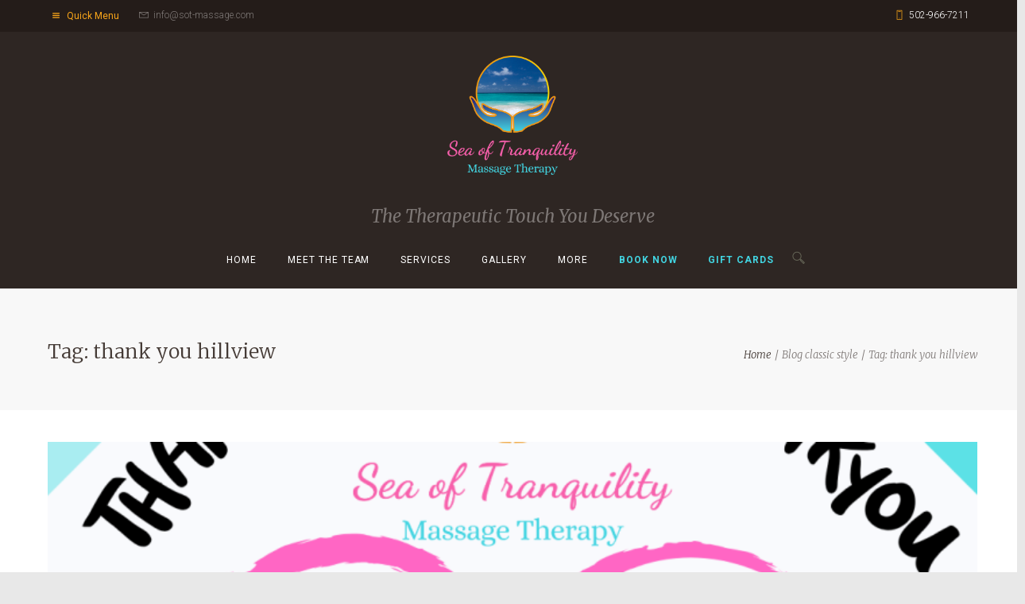

--- FILE ---
content_type: text/html; charset=UTF-8
request_url: https://sot-massage.com/tag/thank-you-hillview/
body_size: 22354
content:
<!DOCTYPE html>
<html lang="en-US">
<head>
    <meta name='robots' content='index, follow, max-image-preview:large, max-snippet:-1, max-video-preview:-1' />
	<style>img:is([sizes="auto" i], [sizes^="auto," i]) { contain-intrinsic-size: 3000px 1500px }</style>
	        <meta charset="UTF-8" />
                    <meta name="viewport" content="width=device-width, initial-scale=1, maximum-scale=1">
                    <link rel="profile" href="//gmpg.org/xfn/11" />
        <link rel="pingback" href="https://sot-massage.com/xmlrpc.php" />
        
	<!-- This site is optimized with the Yoast SEO plugin v24.9 - https://yoast.com/wordpress/plugins/seo/ -->
	<title>thank you hillview Archives &#8211; Sea of Tranquility Massage</title>
	<link rel="canonical" href="https://sot-massage.com/tag/thank-you-hillview/" />
	<meta property="og:locale" content="en_US" />
	<meta property="og:type" content="article" />
	<meta property="og:title" content="thank you hillview Archives &#8211; Sea of Tranquility Massage" />
	<meta property="og:url" content="https://sot-massage.com/tag/thank-you-hillview/" />
	<meta property="og:site_name" content="Sea of Tranquility Massage" />
	<meta name="twitter:card" content="summary_large_image" />
	<script type="application/ld+json" class="yoast-schema-graph">{"@context":"https://schema.org","@graph":[{"@type":"CollectionPage","@id":"https://sot-massage.com/tag/thank-you-hillview/","url":"https://sot-massage.com/tag/thank-you-hillview/","name":"thank you hillview Archives &#8211; Sea of Tranquility Massage","isPartOf":{"@id":"https://sot-massage.com/#website"},"primaryImageOfPage":{"@id":"https://sot-massage.com/tag/thank-you-hillview/#primaryimage"},"image":{"@id":"https://sot-massage.com/tag/thank-you-hillview/#primaryimage"},"thumbnailUrl":"https://sot-massage.com/wp-content/uploads/2024/03/sea-of-tranquility-massage-therapy-louisville-5-year-anniversary-thank-you-hillview.png","breadcrumb":{"@id":"https://sot-massage.com/tag/thank-you-hillview/#breadcrumb"},"inLanguage":"en-US"},{"@type":"ImageObject","inLanguage":"en-US","@id":"https://sot-massage.com/tag/thank-you-hillview/#primaryimage","url":"https://sot-massage.com/wp-content/uploads/2024/03/sea-of-tranquility-massage-therapy-louisville-5-year-anniversary-thank-you-hillview.png","contentUrl":"https://sot-massage.com/wp-content/uploads/2024/03/sea-of-tranquility-massage-therapy-louisville-5-year-anniversary-thank-you-hillview.png","width":1080,"height":1080},{"@type":"BreadcrumbList","@id":"https://sot-massage.com/tag/thank-you-hillview/#breadcrumb","itemListElement":[{"@type":"ListItem","position":1,"name":"Home","item":"https://sot-massage.com/"},{"@type":"ListItem","position":2,"name":"thank you hillview"}]},{"@type":"WebSite","@id":"https://sot-massage.com/#website","url":"https://sot-massage.com/","name":"Sea of Tranquility Massage","description":"The Therapeutic Touch You Deserve","publisher":{"@id":"https://sot-massage.com/#organization"},"potentialAction":[{"@type":"SearchAction","target":{"@type":"EntryPoint","urlTemplate":"https://sot-massage.com/?s={search_term_string}"},"query-input":{"@type":"PropertyValueSpecification","valueRequired":true,"valueName":"search_term_string"}}],"inLanguage":"en-US"},{"@type":"Organization","@id":"https://sot-massage.com/#organization","name":"Sea of Tranquility Massage Therapy","url":"https://sot-massage.com/","logo":{"@type":"ImageObject","inLanguage":"en-US","@id":"https://sot-massage.com/#/schema/logo/image/","url":"https://sot-massage.com/wp-content/uploads/2019/07/sea-of-tranquility-massage-sm-02-1.png","contentUrl":"https://sot-massage.com/wp-content/uploads/2019/07/sea-of-tranquility-massage-sm-02-1.png","width":1000,"height":910,"caption":"Sea of Tranquility Massage Therapy"},"image":{"@id":"https://sot-massage.com/#/schema/logo/image/"},"sameAs":["https://www.facebook.com/SOTMassage/","https://www.instagram.com/sotmassage"]}]}</script>
	<!-- / Yoast SEO plugin. -->


<link rel='dns-prefetch' href='//maps.google.com' />
<link rel='dns-prefetch' href='//maxcdn.bootstrapcdn.com' />
<link rel='dns-prefetch' href='//fonts.googleapis.com' />
<link rel="alternate" type="application/rss+xml" title="Sea of Tranquility Massage &raquo; Feed" href="https://sot-massage.com/feed/" />
<link rel="alternate" type="application/rss+xml" title="Sea of Tranquility Massage &raquo; Comments Feed" href="https://sot-massage.com/comments/feed/" />
<link rel="alternate" type="application/rss+xml" title="Sea of Tranquility Massage &raquo; thank you hillview Tag Feed" href="https://sot-massage.com/tag/thank-you-hillview/feed/" />
		<!-- This site uses the Google Analytics by MonsterInsights plugin v9.4.1 - Using Analytics tracking - https://www.monsterinsights.com/ -->
		<!-- Note: MonsterInsights is not currently configured on this site. The site owner needs to authenticate with Google Analytics in the MonsterInsights settings panel. -->
					<!-- No tracking code set -->
				<!-- / Google Analytics by MonsterInsights -->
		<script type="text/javascript">
/* <![CDATA[ */
window._wpemojiSettings = {"baseUrl":"https:\/\/s.w.org\/images\/core\/emoji\/16.0.1\/72x72\/","ext":".png","svgUrl":"https:\/\/s.w.org\/images\/core\/emoji\/16.0.1\/svg\/","svgExt":".svg","source":{"concatemoji":"https:\/\/sot-massage.com\/wp-includes\/js\/wp-emoji-release.min.js?ver=6.8.3"}};
/*! This file is auto-generated */
!function(s,n){var o,i,e;function c(e){try{var t={supportTests:e,timestamp:(new Date).valueOf()};sessionStorage.setItem(o,JSON.stringify(t))}catch(e){}}function p(e,t,n){e.clearRect(0,0,e.canvas.width,e.canvas.height),e.fillText(t,0,0);var t=new Uint32Array(e.getImageData(0,0,e.canvas.width,e.canvas.height).data),a=(e.clearRect(0,0,e.canvas.width,e.canvas.height),e.fillText(n,0,0),new Uint32Array(e.getImageData(0,0,e.canvas.width,e.canvas.height).data));return t.every(function(e,t){return e===a[t]})}function u(e,t){e.clearRect(0,0,e.canvas.width,e.canvas.height),e.fillText(t,0,0);for(var n=e.getImageData(16,16,1,1),a=0;a<n.data.length;a++)if(0!==n.data[a])return!1;return!0}function f(e,t,n,a){switch(t){case"flag":return n(e,"\ud83c\udff3\ufe0f\u200d\u26a7\ufe0f","\ud83c\udff3\ufe0f\u200b\u26a7\ufe0f")?!1:!n(e,"\ud83c\udde8\ud83c\uddf6","\ud83c\udde8\u200b\ud83c\uddf6")&&!n(e,"\ud83c\udff4\udb40\udc67\udb40\udc62\udb40\udc65\udb40\udc6e\udb40\udc67\udb40\udc7f","\ud83c\udff4\u200b\udb40\udc67\u200b\udb40\udc62\u200b\udb40\udc65\u200b\udb40\udc6e\u200b\udb40\udc67\u200b\udb40\udc7f");case"emoji":return!a(e,"\ud83e\udedf")}return!1}function g(e,t,n,a){var r="undefined"!=typeof WorkerGlobalScope&&self instanceof WorkerGlobalScope?new OffscreenCanvas(300,150):s.createElement("canvas"),o=r.getContext("2d",{willReadFrequently:!0}),i=(o.textBaseline="top",o.font="600 32px Arial",{});return e.forEach(function(e){i[e]=t(o,e,n,a)}),i}function t(e){var t=s.createElement("script");t.src=e,t.defer=!0,s.head.appendChild(t)}"undefined"!=typeof Promise&&(o="wpEmojiSettingsSupports",i=["flag","emoji"],n.supports={everything:!0,everythingExceptFlag:!0},e=new Promise(function(e){s.addEventListener("DOMContentLoaded",e,{once:!0})}),new Promise(function(t){var n=function(){try{var e=JSON.parse(sessionStorage.getItem(o));if("object"==typeof e&&"number"==typeof e.timestamp&&(new Date).valueOf()<e.timestamp+604800&&"object"==typeof e.supportTests)return e.supportTests}catch(e){}return null}();if(!n){if("undefined"!=typeof Worker&&"undefined"!=typeof OffscreenCanvas&&"undefined"!=typeof URL&&URL.createObjectURL&&"undefined"!=typeof Blob)try{var e="postMessage("+g.toString()+"("+[JSON.stringify(i),f.toString(),p.toString(),u.toString()].join(",")+"));",a=new Blob([e],{type:"text/javascript"}),r=new Worker(URL.createObjectURL(a),{name:"wpTestEmojiSupports"});return void(r.onmessage=function(e){c(n=e.data),r.terminate(),t(n)})}catch(e){}c(n=g(i,f,p,u))}t(n)}).then(function(e){for(var t in e)n.supports[t]=e[t],n.supports.everything=n.supports.everything&&n.supports[t],"flag"!==t&&(n.supports.everythingExceptFlag=n.supports.everythingExceptFlag&&n.supports[t]);n.supports.everythingExceptFlag=n.supports.everythingExceptFlag&&!n.supports.flag,n.DOMReady=!1,n.readyCallback=function(){n.DOMReady=!0}}).then(function(){return e}).then(function(){var e;n.supports.everything||(n.readyCallback(),(e=n.source||{}).concatemoji?t(e.concatemoji):e.wpemoji&&e.twemoji&&(t(e.twemoji),t(e.wpemoji)))}))}((window,document),window._wpemojiSettings);
/* ]]> */
</script>
<link rel='stylesheet' id='twb-open-sans-css' href='https://fonts.googleapis.com/css?family=Open+Sans%3A300%2C400%2C500%2C600%2C700%2C800&#038;display=swap&#038;ver=6.8.3' type='text/css' media='all' />
<link rel='stylesheet' id='twbbwg-global-css' href='https://sot-massage.com/wp-content/plugins/photo-gallery/booster/assets/css/global.css?ver=1.0.0' type='text/css' media='all' />
<link rel='stylesheet' id='sbi_styles-css' href='https://sot-massage.com/wp-content/plugins/instagram-feed/css/sbi-styles.min.css?ver=6.10.0' type='text/css' media='all' />
<style id='wp-emoji-styles-inline-css' type='text/css'>

	img.wp-smiley, img.emoji {
		display: inline !important;
		border: none !important;
		box-shadow: none !important;
		height: 1em !important;
		width: 1em !important;
		margin: 0 0.07em !important;
		vertical-align: -0.1em !important;
		background: none !important;
		padding: 0 !important;
	}
</style>
<link rel='stylesheet' id='wp-block-library-css' href='https://sot-massage.com/wp-includes/css/dist/block-library/style.min.css?ver=6.8.3' type='text/css' media='all' />
<style id='classic-theme-styles-inline-css' type='text/css'>
/*! This file is auto-generated */
.wp-block-button__link{color:#fff;background-color:#32373c;border-radius:9999px;box-shadow:none;text-decoration:none;padding:calc(.667em + 2px) calc(1.333em + 2px);font-size:1.125em}.wp-block-file__button{background:#32373c;color:#fff;text-decoration:none}
</style>
<style id='global-styles-inline-css' type='text/css'>
:root{--wp--preset--aspect-ratio--square: 1;--wp--preset--aspect-ratio--4-3: 4/3;--wp--preset--aspect-ratio--3-4: 3/4;--wp--preset--aspect-ratio--3-2: 3/2;--wp--preset--aspect-ratio--2-3: 2/3;--wp--preset--aspect-ratio--16-9: 16/9;--wp--preset--aspect-ratio--9-16: 9/16;--wp--preset--color--black: #000000;--wp--preset--color--cyan-bluish-gray: #abb8c3;--wp--preset--color--white: #ffffff;--wp--preset--color--pale-pink: #f78da7;--wp--preset--color--vivid-red: #cf2e2e;--wp--preset--color--luminous-vivid-orange: #ff6900;--wp--preset--color--luminous-vivid-amber: #fcb900;--wp--preset--color--light-green-cyan: #7bdcb5;--wp--preset--color--vivid-green-cyan: #00d084;--wp--preset--color--pale-cyan-blue: #8ed1fc;--wp--preset--color--vivid-cyan-blue: #0693e3;--wp--preset--color--vivid-purple: #9b51e0;--wp--preset--gradient--vivid-cyan-blue-to-vivid-purple: linear-gradient(135deg,rgba(6,147,227,1) 0%,rgb(155,81,224) 100%);--wp--preset--gradient--light-green-cyan-to-vivid-green-cyan: linear-gradient(135deg,rgb(122,220,180) 0%,rgb(0,208,130) 100%);--wp--preset--gradient--luminous-vivid-amber-to-luminous-vivid-orange: linear-gradient(135deg,rgba(252,185,0,1) 0%,rgba(255,105,0,1) 100%);--wp--preset--gradient--luminous-vivid-orange-to-vivid-red: linear-gradient(135deg,rgba(255,105,0,1) 0%,rgb(207,46,46) 100%);--wp--preset--gradient--very-light-gray-to-cyan-bluish-gray: linear-gradient(135deg,rgb(238,238,238) 0%,rgb(169,184,195) 100%);--wp--preset--gradient--cool-to-warm-spectrum: linear-gradient(135deg,rgb(74,234,220) 0%,rgb(151,120,209) 20%,rgb(207,42,186) 40%,rgb(238,44,130) 60%,rgb(251,105,98) 80%,rgb(254,248,76) 100%);--wp--preset--gradient--blush-light-purple: linear-gradient(135deg,rgb(255,206,236) 0%,rgb(152,150,240) 100%);--wp--preset--gradient--blush-bordeaux: linear-gradient(135deg,rgb(254,205,165) 0%,rgb(254,45,45) 50%,rgb(107,0,62) 100%);--wp--preset--gradient--luminous-dusk: linear-gradient(135deg,rgb(255,203,112) 0%,rgb(199,81,192) 50%,rgb(65,88,208) 100%);--wp--preset--gradient--pale-ocean: linear-gradient(135deg,rgb(255,245,203) 0%,rgb(182,227,212) 50%,rgb(51,167,181) 100%);--wp--preset--gradient--electric-grass: linear-gradient(135deg,rgb(202,248,128) 0%,rgb(113,206,126) 100%);--wp--preset--gradient--midnight: linear-gradient(135deg,rgb(2,3,129) 0%,rgb(40,116,252) 100%);--wp--preset--font-size--small: 13px;--wp--preset--font-size--medium: 20px;--wp--preset--font-size--large: 36px;--wp--preset--font-size--x-large: 42px;--wp--preset--spacing--20: 0.44rem;--wp--preset--spacing--30: 0.67rem;--wp--preset--spacing--40: 1rem;--wp--preset--spacing--50: 1.5rem;--wp--preset--spacing--60: 2.25rem;--wp--preset--spacing--70: 3.38rem;--wp--preset--spacing--80: 5.06rem;--wp--preset--shadow--natural: 6px 6px 9px rgba(0, 0, 0, 0.2);--wp--preset--shadow--deep: 12px 12px 50px rgba(0, 0, 0, 0.4);--wp--preset--shadow--sharp: 6px 6px 0px rgba(0, 0, 0, 0.2);--wp--preset--shadow--outlined: 6px 6px 0px -3px rgba(255, 255, 255, 1), 6px 6px rgba(0, 0, 0, 1);--wp--preset--shadow--crisp: 6px 6px 0px rgba(0, 0, 0, 1);}:where(.is-layout-flex){gap: 0.5em;}:where(.is-layout-grid){gap: 0.5em;}body .is-layout-flex{display: flex;}.is-layout-flex{flex-wrap: wrap;align-items: center;}.is-layout-flex > :is(*, div){margin: 0;}body .is-layout-grid{display: grid;}.is-layout-grid > :is(*, div){margin: 0;}:where(.wp-block-columns.is-layout-flex){gap: 2em;}:where(.wp-block-columns.is-layout-grid){gap: 2em;}:where(.wp-block-post-template.is-layout-flex){gap: 1.25em;}:where(.wp-block-post-template.is-layout-grid){gap: 1.25em;}.has-black-color{color: var(--wp--preset--color--black) !important;}.has-cyan-bluish-gray-color{color: var(--wp--preset--color--cyan-bluish-gray) !important;}.has-white-color{color: var(--wp--preset--color--white) !important;}.has-pale-pink-color{color: var(--wp--preset--color--pale-pink) !important;}.has-vivid-red-color{color: var(--wp--preset--color--vivid-red) !important;}.has-luminous-vivid-orange-color{color: var(--wp--preset--color--luminous-vivid-orange) !important;}.has-luminous-vivid-amber-color{color: var(--wp--preset--color--luminous-vivid-amber) !important;}.has-light-green-cyan-color{color: var(--wp--preset--color--light-green-cyan) !important;}.has-vivid-green-cyan-color{color: var(--wp--preset--color--vivid-green-cyan) !important;}.has-pale-cyan-blue-color{color: var(--wp--preset--color--pale-cyan-blue) !important;}.has-vivid-cyan-blue-color{color: var(--wp--preset--color--vivid-cyan-blue) !important;}.has-vivid-purple-color{color: var(--wp--preset--color--vivid-purple) !important;}.has-black-background-color{background-color: var(--wp--preset--color--black) !important;}.has-cyan-bluish-gray-background-color{background-color: var(--wp--preset--color--cyan-bluish-gray) !important;}.has-white-background-color{background-color: var(--wp--preset--color--white) !important;}.has-pale-pink-background-color{background-color: var(--wp--preset--color--pale-pink) !important;}.has-vivid-red-background-color{background-color: var(--wp--preset--color--vivid-red) !important;}.has-luminous-vivid-orange-background-color{background-color: var(--wp--preset--color--luminous-vivid-orange) !important;}.has-luminous-vivid-amber-background-color{background-color: var(--wp--preset--color--luminous-vivid-amber) !important;}.has-light-green-cyan-background-color{background-color: var(--wp--preset--color--light-green-cyan) !important;}.has-vivid-green-cyan-background-color{background-color: var(--wp--preset--color--vivid-green-cyan) !important;}.has-pale-cyan-blue-background-color{background-color: var(--wp--preset--color--pale-cyan-blue) !important;}.has-vivid-cyan-blue-background-color{background-color: var(--wp--preset--color--vivid-cyan-blue) !important;}.has-vivid-purple-background-color{background-color: var(--wp--preset--color--vivid-purple) !important;}.has-black-border-color{border-color: var(--wp--preset--color--black) !important;}.has-cyan-bluish-gray-border-color{border-color: var(--wp--preset--color--cyan-bluish-gray) !important;}.has-white-border-color{border-color: var(--wp--preset--color--white) !important;}.has-pale-pink-border-color{border-color: var(--wp--preset--color--pale-pink) !important;}.has-vivid-red-border-color{border-color: var(--wp--preset--color--vivid-red) !important;}.has-luminous-vivid-orange-border-color{border-color: var(--wp--preset--color--luminous-vivid-orange) !important;}.has-luminous-vivid-amber-border-color{border-color: var(--wp--preset--color--luminous-vivid-amber) !important;}.has-light-green-cyan-border-color{border-color: var(--wp--preset--color--light-green-cyan) !important;}.has-vivid-green-cyan-border-color{border-color: var(--wp--preset--color--vivid-green-cyan) !important;}.has-pale-cyan-blue-border-color{border-color: var(--wp--preset--color--pale-cyan-blue) !important;}.has-vivid-cyan-blue-border-color{border-color: var(--wp--preset--color--vivid-cyan-blue) !important;}.has-vivid-purple-border-color{border-color: var(--wp--preset--color--vivid-purple) !important;}.has-vivid-cyan-blue-to-vivid-purple-gradient-background{background: var(--wp--preset--gradient--vivid-cyan-blue-to-vivid-purple) !important;}.has-light-green-cyan-to-vivid-green-cyan-gradient-background{background: var(--wp--preset--gradient--light-green-cyan-to-vivid-green-cyan) !important;}.has-luminous-vivid-amber-to-luminous-vivid-orange-gradient-background{background: var(--wp--preset--gradient--luminous-vivid-amber-to-luminous-vivid-orange) !important;}.has-luminous-vivid-orange-to-vivid-red-gradient-background{background: var(--wp--preset--gradient--luminous-vivid-orange-to-vivid-red) !important;}.has-very-light-gray-to-cyan-bluish-gray-gradient-background{background: var(--wp--preset--gradient--very-light-gray-to-cyan-bluish-gray) !important;}.has-cool-to-warm-spectrum-gradient-background{background: var(--wp--preset--gradient--cool-to-warm-spectrum) !important;}.has-blush-light-purple-gradient-background{background: var(--wp--preset--gradient--blush-light-purple) !important;}.has-blush-bordeaux-gradient-background{background: var(--wp--preset--gradient--blush-bordeaux) !important;}.has-luminous-dusk-gradient-background{background: var(--wp--preset--gradient--luminous-dusk) !important;}.has-pale-ocean-gradient-background{background: var(--wp--preset--gradient--pale-ocean) !important;}.has-electric-grass-gradient-background{background: var(--wp--preset--gradient--electric-grass) !important;}.has-midnight-gradient-background{background: var(--wp--preset--gradient--midnight) !important;}.has-small-font-size{font-size: var(--wp--preset--font-size--small) !important;}.has-medium-font-size{font-size: var(--wp--preset--font-size--medium) !important;}.has-large-font-size{font-size: var(--wp--preset--font-size--large) !important;}.has-x-large-font-size{font-size: var(--wp--preset--font-size--x-large) !important;}
:where(.wp-block-post-template.is-layout-flex){gap: 1.25em;}:where(.wp-block-post-template.is-layout-grid){gap: 1.25em;}
:where(.wp-block-columns.is-layout-flex){gap: 2em;}:where(.wp-block-columns.is-layout-grid){gap: 2em;}
:root :where(.wp-block-pullquote){font-size: 1.5em;line-height: 1.6;}
</style>
<link rel='stylesheet' id='contact-form-7-css' href='https://sot-massage.com/wp-content/plugins/contact-form-7/includes/css/styles.css?ver=6.0.6' type='text/css' media='all' />
<link rel='stylesheet' id='bwg_fonts-css' href='https://sot-massage.com/wp-content/plugins/photo-gallery/css/bwg-fonts/fonts.css?ver=0.0.1' type='text/css' media='all' />
<link rel='stylesheet' id='sumoselect-css' href='https://sot-massage.com/wp-content/plugins/photo-gallery/css/sumoselect.min.css?ver=3.4.6' type='text/css' media='all' />
<link rel='stylesheet' id='mCustomScrollbar-css' href='https://sot-massage.com/wp-content/plugins/photo-gallery/css/jquery.mCustomScrollbar.min.css?ver=3.1.5' type='text/css' media='all' />
<link rel='stylesheet' id='bwg_googlefonts-css' href='https://fonts.googleapis.com/css?family=Ubuntu&#038;subset=greek,latin,greek-ext,vietnamese,cyrillic-ext,latin-ext,cyrillic' type='text/css' media='all' />
<link rel='stylesheet' id='bwg_frontend-css' href='https://sot-massage.com/wp-content/plugins/photo-gallery/css/styles.min.css?ver=1.8.35' type='text/css' media='all' />
<link rel='stylesheet' id='wsl-widget-css' href='https://sot-massage.com/wp-content/plugins/wordpress-social-login/assets/css/style.css?ver=6.8.3' type='text/css' media='all' />
<link rel='stylesheet' id='cff-css' href='https://sot-massage.com/wp-content/plugins/custom-facebook-feed/assets/css/cff-style.min.css?ver=4.3.4' type='text/css' media='all' />
<link rel='stylesheet' id='sb-font-awesome-css' href='https://maxcdn.bootstrapcdn.com/font-awesome/4.7.0/css/font-awesome.min.css?ver=6.8.3' type='text/css' media='all' />
<link rel='stylesheet' id='theme-font-Roboto-css' href='//fonts.googleapis.com/css?family=Roboto:100,100italic,300,300italic,400,400italic,700,700italic&#038;subset=latin,latin-ext,cyrillic,cyrillic-ext' type='text/css' media='all' />
<link rel='stylesheet' id='theme-font-Merriweather-css' href='//fonts.googleapis.com/css?family=Merriweather:100,100italic,300,300italic,400,400italic,700,700italic&#038;subset=latin,latin-ext,cyrillic,cyrillic-ext' type='text/css' media='all' />
<link rel='stylesheet' id='theme-font-Delius-Swash-Caps-css' href='//fonts.googleapis.com/css?family=Delius+Swash+Caps:100,100italic,300,300italic,400,400italic,700,700italic&#038;subset=latin,latin-ext,cyrillic,cyrillic-ext' type='text/css' media='all' />
<link rel='stylesheet' id='theme-font-ABeeZee-css' href='//fonts.googleapis.com/css?family=ABeeZee:100,100italic,300,300italic,400,400italic,700,700italic&#038;subset=latin,latin-ext,cyrillic,cyrillic-ext' type='text/css' media='all' />
<link rel='stylesheet' id='fontello-style-css' href='https://sot-massage.com/wp-content/themes/terra-atma/terra-atma/css/fontello/css/fontello.css' type='text/css' media='all' />
<link rel='stylesheet' id='terra-atma-main-style-css' href='https://sot-massage.com/wp-content/themes/terra-atma/terra-atma/style.css' type='text/css' media='all' />
<link rel='stylesheet' id='terra-atma-shortcodes-style-css' href='https://sot-massage.com/wp-content/plugins/terra-atma-utils/shortcodes/shortcodes.css' type='text/css' media='all' />
<link rel='stylesheet' id='terra-atma-animation-style-css' href='https://sot-massage.com/wp-content/themes/terra-atma/terra-atma/fw/css/core.animation.css' type='text/css' media='all' />
<link rel='stylesheet' id='terra-atma-skin-style-css' href='https://sot-massage.com/wp-content/themes/terra-atma/terra-atma/skins/terraatma/skin.css' type='text/css' media='all' />
<link rel='stylesheet' id='terra-atma-custom-style-css' href='https://sot-massage.com/wp-content/themes/terra-atma/terra-atma/fw/css/custom-style.css' type='text/css' media='all' />
<link rel='stylesheet' id='terra-atma-responsive-style-css' href='https://sot-massage.com/wp-content/themes/terra-atma/terra-atma/css/responsive.css' type='text/css' media='all' />
<link rel='stylesheet' id='theme-skin-responsive-style-css' href='https://sot-massage.com/wp-content/themes/terra-atma/terra-atma/skins/terraatma/skin-responsive.css' type='text/css' media='all' />
<link rel='stylesheet' id='mediaelement-css' href='https://sot-massage.com/wp-includes/js/mediaelement/mediaelementplayer-legacy.min.css?ver=4.2.17' type='text/css' media='all' />
<link rel='stylesheet' id='wp-mediaelement-css' href='https://sot-massage.com/wp-includes/js/mediaelement/wp-mediaelement.min.css?ver=6.8.3' type='text/css' media='all' />
<style id='akismet-widget-style-inline-css' type='text/css'>

			.a-stats {
				--akismet-color-mid-green: #357b49;
				--akismet-color-white: #fff;
				--akismet-color-light-grey: #f6f7f7;

				max-width: 350px;
				width: auto;
			}

			.a-stats * {
				all: unset;
				box-sizing: border-box;
			}

			.a-stats strong {
				font-weight: 600;
			}

			.a-stats a.a-stats__link,
			.a-stats a.a-stats__link:visited,
			.a-stats a.a-stats__link:active {
				background: var(--akismet-color-mid-green);
				border: none;
				box-shadow: none;
				border-radius: 8px;
				color: var(--akismet-color-white);
				cursor: pointer;
				display: block;
				font-family: -apple-system, BlinkMacSystemFont, 'Segoe UI', 'Roboto', 'Oxygen-Sans', 'Ubuntu', 'Cantarell', 'Helvetica Neue', sans-serif;
				font-weight: 500;
				padding: 12px;
				text-align: center;
				text-decoration: none;
				transition: all 0.2s ease;
			}

			/* Extra specificity to deal with TwentyTwentyOne focus style */
			.widget .a-stats a.a-stats__link:focus {
				background: var(--akismet-color-mid-green);
				color: var(--akismet-color-white);
				text-decoration: none;
			}

			.a-stats a.a-stats__link:hover {
				filter: brightness(110%);
				box-shadow: 0 4px 12px rgba(0, 0, 0, 0.06), 0 0 2px rgba(0, 0, 0, 0.16);
			}

			.a-stats .count {
				color: var(--akismet-color-white);
				display: block;
				font-size: 1.5em;
				line-height: 1.4;
				padding: 0 13px;
				white-space: nowrap;
			}
		
</style>
<link rel='stylesheet' id='wpgdprc-front-css-css' href='https://sot-massage.com/wp-content/plugins/wp-gdpr-compliance/Assets/css/front.css?ver=1680850233' type='text/css' media='all' />
<style id='wpgdprc-front-css-inline-css' type='text/css'>
:root{--wp-gdpr--bar--background-color: #000000;--wp-gdpr--bar--color: #ffffff;--wp-gdpr--button--background-color: #000000;--wp-gdpr--button--background-color--darken: #000000;--wp-gdpr--button--color: #ffffff;}
</style>
<script type="text/javascript" src="https://sot-massage.com/wp-includes/js/jquery/jquery.min.js?ver=3.7.1" id="jquery-core-js"></script>
<script type="text/javascript" src="https://sot-massage.com/wp-includes/js/jquery/jquery-migrate.min.js?ver=3.4.1" id="jquery-migrate-js"></script>
<script type="text/javascript" src="https://sot-massage.com/wp-content/plugins/photo-gallery/booster/assets/js/circle-progress.js?ver=1.2.2" id="twbbwg-circle-js"></script>
<script type="text/javascript" id="twbbwg-global-js-extra">
/* <![CDATA[ */
var twb = {"nonce":"fa04a211a4","ajax_url":"https:\/\/sot-massage.com\/wp-admin\/admin-ajax.php","plugin_url":"https:\/\/sot-massage.com\/wp-content\/plugins\/photo-gallery\/booster","href":"https:\/\/sot-massage.com\/wp-admin\/admin.php?page=twbbwg_photo-gallery"};
var twb = {"nonce":"fa04a211a4","ajax_url":"https:\/\/sot-massage.com\/wp-admin\/admin-ajax.php","plugin_url":"https:\/\/sot-massage.com\/wp-content\/plugins\/photo-gallery\/booster","href":"https:\/\/sot-massage.com\/wp-admin\/admin.php?page=twbbwg_photo-gallery"};
/* ]]> */
</script>
<script type="text/javascript" src="https://sot-massage.com/wp-content/plugins/photo-gallery/booster/assets/js/global.js?ver=1.0.0" id="twbbwg-global-js"></script>
<script type="text/javascript" src="https://sot-massage.com/wp-content/plugins/photo-gallery/js/jquery.lazy.min.js?ver=1.8.35" id="bwg_lazyload-js"></script>
<script type="text/javascript" src="https://sot-massage.com/wp-content/plugins/photo-gallery/js/jquery.sumoselect.min.js?ver=3.4.6" id="sumoselect-js"></script>
<script type="text/javascript" src="https://sot-massage.com/wp-content/plugins/photo-gallery/js/tocca.min.js?ver=2.0.9" id="bwg_mobile-js"></script>
<script type="text/javascript" src="https://sot-massage.com/wp-content/plugins/photo-gallery/js/jquery.mCustomScrollbar.concat.min.js?ver=3.1.5" id="mCustomScrollbar-js"></script>
<script type="text/javascript" src="https://sot-massage.com/wp-content/plugins/photo-gallery/js/jquery.fullscreen.min.js?ver=0.6.0" id="jquery-fullscreen-js"></script>
<script type="text/javascript" id="bwg_frontend-js-extra">
/* <![CDATA[ */
var bwg_objectsL10n = {"bwg_field_required":"field is required.","bwg_mail_validation":"This is not a valid email address.","bwg_search_result":"There are no images matching your search.","bwg_select_tag":"Select Tag","bwg_order_by":"Order By","bwg_search":"Search","bwg_show_ecommerce":"Show Ecommerce","bwg_hide_ecommerce":"Hide Ecommerce","bwg_show_comments":"Show Comments","bwg_hide_comments":"Hide Comments","bwg_restore":"Restore","bwg_maximize":"Maximize","bwg_fullscreen":"Fullscreen","bwg_exit_fullscreen":"Exit Fullscreen","bwg_search_tag":"SEARCH...","bwg_tag_no_match":"No tags found","bwg_all_tags_selected":"All tags selected","bwg_tags_selected":"tags selected","play":"Play","pause":"Pause","is_pro":"","bwg_play":"Play","bwg_pause":"Pause","bwg_hide_info":"Hide info","bwg_show_info":"Show info","bwg_hide_rating":"Hide rating","bwg_show_rating":"Show rating","ok":"Ok","cancel":"Cancel","select_all":"Select all","lazy_load":"1","lazy_loader":"https:\/\/sot-massage.com\/wp-content\/plugins\/photo-gallery\/images\/ajax_loader.png","front_ajax":"0","bwg_tag_see_all":"see all tags","bwg_tag_see_less":"see less tags"};
/* ]]> */
</script>
<script type="text/javascript" src="https://sot-massage.com/wp-content/plugins/photo-gallery/js/scripts.min.js?ver=1.8.35" id="bwg_frontend-js"></script>
<script type="text/javascript" id="wpgdprc-front-js-js-extra">
/* <![CDATA[ */
var wpgdprcFront = {"ajaxUrl":"https:\/\/sot-massage.com\/wp-admin\/admin-ajax.php","ajaxNonce":"fab804c114","ajaxArg":"security","pluginPrefix":"wpgdprc","blogId":"1","isMultiSite":"","locale":"en_US","showSignUpModal":"","showFormModal":"","cookieName":"wpgdprc-consent","consentVersion":"","path":"\/","prefix":"wpgdprc"};
/* ]]> */
</script>
<script type="text/javascript" src="https://sot-massage.com/wp-content/plugins/wp-gdpr-compliance/Assets/js/front.min.js?ver=1680850233" id="wpgdprc-front-js-js"></script>
<link rel="https://api.w.org/" href="https://sot-massage.com/wp-json/" /><link rel="alternate" title="JSON" type="application/json" href="https://sot-massage.com/wp-json/wp/v2/tags/208" /><link rel="EditURI" type="application/rsd+xml" title="RSD" href="https://sot-massage.com/xmlrpc.php?rsd" />
<meta name="generator" content="WordPress 6.8.3" />
<meta name="generator" content="Powered by WPBakery Page Builder - drag and drop page builder for WordPress."/>
<!--[if lte IE 9]><link rel="stylesheet" type="text/css" href="https://sot-massage.com/wp-content/plugins/js_composer/assets/css/vc_lte_ie9.min.css" media="screen"><![endif]--><meta name="generator" content="Powered by Slider Revolution 6.5.23 - responsive, Mobile-Friendly Slider Plugin for WordPress with comfortable drag and drop interface." />
<link rel="icon" href="https://sot-massage.com/wp-content/uploads/2019/02/cropped-Sea-Of-Tranquility-Massage-1-32x32.png" sizes="32x32" />
<link rel="icon" href="https://sot-massage.com/wp-content/uploads/2019/02/cropped-Sea-Of-Tranquility-Massage-1-192x192.png" sizes="192x192" />
<link rel="apple-touch-icon" href="https://sot-massage.com/wp-content/uploads/2019/02/cropped-Sea-Of-Tranquility-Massage-1-180x180.png" />
<meta name="msapplication-TileImage" content="https://sot-massage.com/wp-content/uploads/2019/02/cropped-Sea-Of-Tranquility-Massage-1-270x270.png" />
<script>function setREVStartSize(e){
			//window.requestAnimationFrame(function() {
				window.RSIW = window.RSIW===undefined ? window.innerWidth : window.RSIW;
				window.RSIH = window.RSIH===undefined ? window.innerHeight : window.RSIH;
				try {
					var pw = document.getElementById(e.c).parentNode.offsetWidth,
						newh;
					pw = pw===0 || isNaN(pw) || (e.l=="fullwidth" || e.layout=="fullwidth") ? window.RSIW : pw;
					e.tabw = e.tabw===undefined ? 0 : parseInt(e.tabw);
					e.thumbw = e.thumbw===undefined ? 0 : parseInt(e.thumbw);
					e.tabh = e.tabh===undefined ? 0 : parseInt(e.tabh);
					e.thumbh = e.thumbh===undefined ? 0 : parseInt(e.thumbh);
					e.tabhide = e.tabhide===undefined ? 0 : parseInt(e.tabhide);
					e.thumbhide = e.thumbhide===undefined ? 0 : parseInt(e.thumbhide);
					e.mh = e.mh===undefined || e.mh=="" || e.mh==="auto" ? 0 : parseInt(e.mh,0);
					if(e.layout==="fullscreen" || e.l==="fullscreen")
						newh = Math.max(e.mh,window.RSIH);
					else{
						e.gw = Array.isArray(e.gw) ? e.gw : [e.gw];
						for (var i in e.rl) if (e.gw[i]===undefined || e.gw[i]===0) e.gw[i] = e.gw[i-1];
						e.gh = e.el===undefined || e.el==="" || (Array.isArray(e.el) && e.el.length==0)? e.gh : e.el;
						e.gh = Array.isArray(e.gh) ? e.gh : [e.gh];
						for (var i in e.rl) if (e.gh[i]===undefined || e.gh[i]===0) e.gh[i] = e.gh[i-1];
											
						var nl = new Array(e.rl.length),
							ix = 0,
							sl;
						e.tabw = e.tabhide>=pw ? 0 : e.tabw;
						e.thumbw = e.thumbhide>=pw ? 0 : e.thumbw;
						e.tabh = e.tabhide>=pw ? 0 : e.tabh;
						e.thumbh = e.thumbhide>=pw ? 0 : e.thumbh;
						for (var i in e.rl) nl[i] = e.rl[i]<window.RSIW ? 0 : e.rl[i];
						sl = nl[0];
						for (var i in nl) if (sl>nl[i] && nl[i]>0) { sl = nl[i]; ix=i;}
						var m = pw>(e.gw[ix]+e.tabw+e.thumbw) ? 1 : (pw-(e.tabw+e.thumbw)) / (e.gw[ix]);
						newh =  (e.gh[ix] * m) + (e.tabh + e.thumbh);
					}
					var el = document.getElementById(e.c);
					if (el!==null && el) el.style.height = newh+"px";
					el = document.getElementById(e.c+"_wrapper");
					if (el!==null && el) {
						el.style.height = newh+"px";
						el.style.display = "block";
					}
				} catch(e){
					console.log("Failure at Presize of Slider:" + e)
				}
			//});
		  };</script>
		<style type="text/css" id="wp-custom-css">
			footer .logo {
	width: 20%;
	display: inline-block;
}
.blue.menu-item a {
	color: #42d5e2 !important;
	font-weight:800 !important;
	}
footer .logo {
	margin-left: 1em;
}

.null-instagram-feed .instagram-pics li:hover::before {
    content: none;
}
.null-instagram-feed .instagram-pics li a:hover::before {
    content: '';
    position: absolute;
    z-index: 10;
    background: rgba(0,0,0,.5) url(https://sot-massage.com/wp-content/themes/terra-atma/terra-atma/skins/terraatma/images/icon_bg_link.png) 50% 50% no-repeat;
    height: 100%;
    width: 100%;
}

.sc_blogger.layout_aurora_4.template_aurora.sc_blogger_horizontal .column_padding_bottom {
	padding-bottom: 50px !important;
}
.icon-instagram::before {
    content: '\e88d';
}

.button_news_comments {
  display: none;
}

.sc_contact_form.sc_contact_form_standard.contact_form_slider {
	display: none;
}

.sc_button_content {
	display: none;
}

.sc_button.sc_button_square.button-hover.sc_button_style_.sc_button_type_1.sc_button_bg_link.sc_button_size_.button-get-in-touch.popup_link.inited {
	display: none;
}		</style>
		<noscript><style type="text/css"> .wpb_animate_when_almost_visible { opacity: 1; }</style></noscript></head>

<body data-rsssl=1
    class="archive tag tag-thank-you-hillview tag-208 wp-theme-terra-atmaterra-atma terra_atma_body body_style_boxed  body_filled  theme_skin_terraatma  article_style_stretch  layout_excerpt  template_excerpt  top_panel_style_dark  top_panel_opacity_solid  top_panel_show top_panel_above  menu_center  user_menu_show  sidebar_hide   bg_pattern_5 wpb-js-composer js-comp-ver-5.7 vc_responsive" style="background-color: #e8e8e8;">

	
	
		<div class="body_wrap">

		
		<div class="page_wrap">

						
			<div class="top_panel_fixed_wrap"></div>

			<header class="top_panel_wrap bg_tint_dark"  style="background:  #2e2623;">

									<div class="menu_user_wrap">
						<div class="content_wrap clearfix">
                                                            <div class="sidemenu_button"><i class="icon-menu-1"></i><span>Quick Menu</span></div>
                            														<div class="menu_user_area menu_user_contact_area menu_user_contact_area_email"><a href="mailto:info@sot-massage.com">info@sot-massage.com</a></div>
                            <div class="menu_user_area menu_user_contact_area menu_user_contact_area_phone"><a href="tel:502-966-7211">502-966-7211</a></div>
                                                        <div class="menu_user_area menu_user_nav_area menu_user_nav_area_position">
                                 	<ul id="menu_user" class="menu_user_nav">
    





        
</ul>
                            </div>
						</div>
					</div>
				
                <div class="menu_main_wrap logo_center">
                    <div class="content_wrap clearfix">

                        <!-- Transform logo -->
                        	                        			<div class="logo">
				<a href="https://sot-massage.com/"><img src="https://sot-massage.com/wp-content/uploads/2019/07/sea-of-tranquility-massage-sm-02-1.png" class="logo_main" alt="sea-of-tranquility-massage-sm-02-1" width="1000" height="910"><img src="https://sot-massage.com/wp-content/uploads/2019/07/sea-of-tranquility-massage-sm-02-1.png" class="logo_fixed" alt="sea-of-tranquility-massage-sm-02-1" width="1000" height="910"><div class="logo_slogan">The Therapeutic Touch You Deserve</div></a>
			</div>
			                                                <!-- /Transform logo-->

                        <a href="#" class="menu_main_responsive_button icon-menu-1"></a>

                        <nav role="navigation" class="menu_main_nav_area">
                            <ul id="menu_main" class="menu_main_nav"><li id="menu-item-37" class="menu-item menu-item-type-post_type menu-item-object-page menu-item-home menu-item-37"><a href="https://sot-massage.com/">Home</a></li>
<li id="menu-item-2436" class="menu-item menu-item-type-custom menu-item-object-custom menu-item-has-children menu-item-2436"><a href="#">Meet The Team</a>
<ul class="sub-menu">
	<li id="menu-item-2368" class="menu-item menu-item-type-post_type menu-item-object-page menu-item-2368"><a href="https://sot-massage.com/april-sea/">April Sea</a></li>
	<li id="menu-item-3120" class="menu-item menu-item-type-post_type menu-item-object-page menu-item-3120"><a href="https://sot-massage.com/heather-simmerman/">Heather Simmerman</a></li>
</ul>
</li>
<li id="menu-item-690" class="menu-item menu-item-type-post_type menu-item-object-page menu-item-690"><a href="https://sot-massage.com/services/">Services</a></li>
<li id="menu-item-392" class="menu-item menu-item-type-post_type menu-item-object-page menu-item-392"><a href="https://sot-massage.com/our-gallery/">Gallery</a></li>
<li id="menu-item-1863" class="menu-item menu-item-type-custom menu-item-object-custom menu-item-has-children menu-item-1863"><a href="#">More</a>
<ul class="sub-menu">
	<li id="menu-item-2205" class="menu-item menu-item-type-custom menu-item-object-custom menu-item-2205"><a href="https://sot-massage.com/category/news/">News</a></li>
	<li id="menu-item-352" class="menu-item menu-item-type-post_type menu-item-object-page menu-item-352"><a href="https://sot-massage.com/contact-us/">Contact Us</a></li>
</ul>
</li>
<li id="menu-item-2290" class="blue menu-item menu-item-type-custom menu-item-object-custom menu-item-2290"><a target="_blank" href="https://sotmassage.glossgenius.com/booking-flow">BOOK NOW</a></li>
<li id="menu-item-3052" class="blue menu-item menu-item-type-custom menu-item-object-custom menu-item-3052"><a target="_blank" href="https://sotmassage.glossgenius.com/shop/gift-cards">Gift Cards</a></li>
</ul><div class="search_wrap search_style_regular search_ajax" title="Open/close search form">
					<a href="#" class="search_icon icon-search-2"></a>
					<div class="position_search">
					<div class="search_form_wrap">
						<form role="search" method="get" class="search_form" action="https://sot-massage.com/">
							<button type="submit" class="search_submit icon-zoom-1" title="Start search"></button>
							<input type="text" class="search_field" placeholder="" value="" name="s" title="" />
						</form>
					</div>
					</div>
					<div class="search_results widget_area bg_tint_light"><a class="search_results_close icon-delete-2"></a><div class="search_results_content"></div></div>
			</div>                        </nav>
                        

                    </div>
                </div>

			</header>
				<div class="page_top_wrap page_top_title page_top_breadcrumbs">
					<div class="content_wrap">
													<div class="breadcrumbs">
								<a class="breadcrumbs_item home" href="https://sot-massage.com/">Home</a><span class="breadcrumbs_delimiter"></span><a class="breadcrumbs_item all" href="https://sot-massage.com/blog-classic-style/">Blog classic style</a><span class="breadcrumbs_delimiter"></span><span class="breadcrumbs_item current">Tag: thank you hillview</span>							</div>
																			<h1 class="page_title">Tag: thank you hillview</h1>
											</div>
				</div>
			
			<div class="page_content_wrap">

				
<div class="content_wrap">
<div class="content">		<article class="post_item post_item_excerpt post_featured_default post_format_standard odd last post-3159 post type-post status-publish format-standard has-post-thumbnail hentry category-news tag-best-massage-louisville tag-sea-of-tranquility tag-sea-of-tranquility-anniversary tag-sea-of-tranquility-five-years tag-sea-of-tranquility-massage tag-sea-of-tranquility-massage-hillview tag-sea-of-tranquility-massage-louisville tag-sea-of-tranquility-massage-therapy tag-sot-massage tag-thank-you-hillview">
							<div class="post_featured">
										<div class="post_thumb" data-image="https://sot-massage.com/wp-content/uploads/2024/03/sea-of-tranquility-massage-therapy-louisville-5-year-anniversary-thank-you-hillview.png" data-title="🎆🥳🎂CELEBRATING 5 YEARS!!!🎂🥳🎆">
						<a class="hover_icon hover_icon_link" href="https://sot-massage.com/2024/03/10/%f0%9f%8e%86%f0%9f%a5%b3%f0%9f%8e%82celebrating-5-years%f0%9f%8e%82%f0%9f%a5%b3%f0%9f%8e%86/"><img class="wp-post-image" width="800" height="450" alt="🎆🥳🎂CELEBRATING 5 YEARS!!!🎂🥳🎆" src="https://sot-massage.com/wp-content/uploads/2024/03/sea-of-tranquility-massage-therapy-louisville-5-year-anniversary-thank-you-hillview-800x450.png"></a>						</div>
										</div>
				
			<div class="post_content clearfix">
				<h3 class="post_title"><a href="https://sot-massage.com/2024/03/10/%f0%9f%8e%86%f0%9f%a5%b3%f0%9f%8e%82celebrating-5-years%f0%9f%8e%82%f0%9f%a5%b3%f0%9f%8e%86/">🎆🥳🎂CELEBRATING 5 YEARS!!!🎂🥳🎆</a></h3>		
				<div class="post_descr">
				<p>Someone once told me&#8230; A business is not considered successful until it hits the five-year mark. Whether that holds any truth in it or not, today is that day.</p>			<div class="post_info">
										<span class="post_info_item post_info_posted">Posted <a href="https://sot-massage.com/2024/03/10/%f0%9f%8e%86%f0%9f%a5%b3%f0%9f%8e%82celebrating-5-years%f0%9f%8e%82%f0%9f%a5%b3%f0%9f%8e%86/" class="post_info_date">March 10, 2024</a></span>
											<span class="post_info_item post_info_counters">	<a class="post_counters_item post_counters_views icon-eye" title="Views - 3831" href="https://sot-massage.com/2024/03/10/%f0%9f%8e%86%f0%9f%a5%b3%f0%9f%8e%82celebrating-5-years%f0%9f%8e%82%f0%9f%a5%b3%f0%9f%8e%86/">3831</a>
	</span>
								</div>
<a href="https://sot-massage.com/2024/03/10/%f0%9f%8e%86%f0%9f%a5%b3%f0%9f%8e%82celebrating-5-years%f0%9f%8e%82%f0%9f%a5%b3%f0%9f%8e%86/" class="sc_button sc_button_square button-hover sc_button_style_filled sc_button_type_1 sc_button_bg_link sc_button_size_small  button_news_comments"><p class="sc_button_content">MORE</p><p class="sc_button_content_dublicate">MORE</p></a>                            <div class="field_button_comments">
                                <a href="https://sot-massage.com/2024/03/10/%f0%9f%8e%86%f0%9f%a5%b3%f0%9f%8e%82celebrating-5-years%f0%9f%8e%82%f0%9f%a5%b3%f0%9f%8e%86/#respond" class="sc_button sc_button_square button-hover sc_button_style_filled sc_button_type_1 sc_button_bg_link sc_button_size_small  button_news_comments"><p class="sc_button_content">0</p><p class="sc_button_content_dublicate">0</p></a>                            </div>
                    

				</div>

			</div>	<!-- /.post_content -->

		</article>	<!-- /.post_item -->

	
		</div> <!-- </div> class="content"> -->
	</div> <!-- </div> class="content_wrap"> -->			
			</div>		<!-- </.page_content_wrap> -->
			
			                <footer class="footer_wrap sidebar_footer_top_posts bg_tint_light footer_style_light widget_area">
                    <div class="content_wrap">
                        <div class="columns_wrap">
                                                    </div>	<!-- /.columns_wrap -->
                    </div>	<!-- /.content_wrap -->
                </footer>	<!-- /.footer_wrap -->
            				<footer class="footer_wrap sidebar_footer bg_tint_light footer_style_light widget_area">
					<div class="content_wrap">
						<div class="columns_wrap">
						<aside id="terra_atma_widget_socials-3" class="widget_number_1 column-1_4 widget widget_socials"><h5 class="widget_title">About</h5>		<div class="widget_inner">
            						<div class="logo"><a href="https://sot-massage.com/"><img src="https://sot-massage.com/wp-content/uploads/2019/02/Sea-Of-Tranquility-Massage-1.png" alt=""></a></div>
										<div class="logo_descr">We are a warm and friendly center with high comfort & health standards with the utmost professionalism. Treat your body and mind to the relaxing therapy session you deserve.</div>
                    <div class="sc_socials sc_socials_size_small"><div class="sc_socials_item"><a href="https://www.facebook.com/SOTMassage" target="_blank" class="social_icons social_facebook"><span class="icon-facebook"></span></a></div><div class="sc_socials_item"><a href="https://www.instagram.com/sotmassage" target="_blank" class="social_icons social_instagramm"><span class="icon-instagramm"></span></a></div></div>		</div>

		</aside><aside id="text-2" class="widget_number_2 column-1_4 widget widget_text"><h5 class="widget_title">Facebook</h5>			<div class="textwidget"><div class="cff-wrapper">
<div class="cff-wrapper-ctn  cff-wrapper-fixed-height"  style="height:225px;" >
<div id="cff"  class="cff cff-list-container  cff-fixed-height  cff-default-styles  cff-mob-cols-1 cff-tab-cols-1"   style="width:100%;"   data-char="400" >
<div class="cff-posts-wrap">
<div id="cff_329856234035349_1711351706855092" class="cff-item cff-photo-post author-sea-of-tranquility-massage-therapy" >
<div class="cff-author">
<div class="cff-author-text">
<div class="cff-page-name cff-author-date" >
				<a href="https://facebook.com/329856234035349" target="_blank" rel="nofollow noopener" >Sea of Tranquility Massage Therapy</a><br />
				<span class="cff-story"> </span>
			</div>
<p class="cff-date" > 1 week ago </p>
</p></div>
<div class="cff-author-img " data-avatar="https://scontent-iad3-2.xx.fbcdn.net/v/t39.30808-1/292527554_719036519419954_5799264106090531854_n.png?stp=cp0_dst-png_s50x50&#038;_nc_cat=106&#038;ccb=1-7&#038;_nc_sid=f907e8&#038;_nc_ohc=b7mUE7XgydsQ7kNvwEwIrm_&#038;_nc_oc=AdnyhCyeiuJz1oS8Ncr6YPeQnVzDeRtp9IZJd_djOw9OpuUJn53P3cxx5hkCUOMBVZM7TPHOAOfQIibZ1VeGXYaG&#038;_nc_zt=24&#038;_nc_ht=scontent-iad3-2.xx&#038;edm=AKIiGfEEAAAA&#038;_nc_gid=yHn7XMqtOW_Aa7vmR57j3w&#038;_nc_tpa=Q5bMBQGFExNUMhe9lSiRrRxMF7GNPz_QlddG6atrskKW9eHNpoOUHfjRNLqWaNYpe5ZuMz36ZG-k6EtekQ&#038;oh=00_AfqbCif9EupRnjnXtANtJN_EhawWEi3zGYcchK1W2tDDcg&#038;oe=69702BA3">
		<a href="https://facebook.com/329856234035349" target="_blank" rel="nofollow noopener" ><img decoding="async" src="https://scontent-iad3-2.xx.fbcdn.net/v/t39.30808-1/292527554_719036519419954_5799264106090531854_n.png?stp=cp0_dst-png_s50x50&#038;_nc_cat=106&#038;ccb=1-7&#038;_nc_sid=f907e8&#038;_nc_ohc=b7mUE7XgydsQ7kNvwEwIrm_&#038;_nc_oc=AdnyhCyeiuJz1oS8Ncr6YPeQnVzDeRtp9IZJd_djOw9OpuUJn53P3cxx5hkCUOMBVZM7TPHOAOfQIibZ1VeGXYaG&#038;_nc_zt=24&#038;_nc_ht=scontent-iad3-2.xx&#038;edm=AKIiGfEEAAAA&#038;_nc_gid=yHn7XMqtOW_Aa7vmR57j3w&#038;_nc_tpa=Q5bMBQGFExNUMhe9lSiRrRxMF7GNPz_QlddG6atrskKW9eHNpoOUHfjRNLqWaNYpe5ZuMz36ZG-k6EtekQ&#038;oh=00_AfqbCif9EupRnjnXtANtJN_EhawWEi3zGYcchK1W2tDDcg&#038;oe=69702BA3" title="Sea of Tranquility Massage Therapy" alt="Sea of Tranquility Massage Therapy" width=40 height=40 onerror="this.style.display='none'"></a>
	</div>
</div>
<div class="cff-post-text" >
	<span class="cff-text" data-color=""><br />
		💖🌹VALENTINE’S DAY FEBRUARY SPECIAL🌹💖  <img class="cff-linebreak" /><img class="cff-linebreak" />Tis the season o&#8217;love! ❤️ Looking for that special something for your special someone for Valentine&#8217;s Day?? Look no further! We&#8217;ve got you covered! We have two different specials and it will last all February long! <img class="cff-linebreak" /><img class="cff-linebreak" />Our first option can be singles or couples! It includes a 60 minute relaxation massage, back scrub and eye treatment. You also get a free goodie bag to take home with you! <img class="cff-linebreak" /><img class="cff-linebreak" />Our second option is for a single session only, and it includes a 60 minute relaxation massage with a facial and a foot scrub treatment! It also includes a free goodie bag for you to take home! <img class="cff-linebreak" /><img class="cff-linebreak" />You can book either single session online by going to <a href="https://sotmassage.glossgenius.com/services" rel='nofollow noopener noreferrer'>sotmassage.glossgenius.com/services</a>, clicking Select a Category and choosing &quot;Specials&quot;.<img class="cff-linebreak" /><img class="cff-linebreak" />To book a couples massage, please call (502) 966-7211. <img class="cff-linebreak" /><img class="cff-linebreak" />Can upgrade to deep tissue or add any other enhancements at additional cost. Valid only during the month of February.<img class="cff-linebreak" /><img class="cff-linebreak" />*Friendly reminder we are now located at 4815 N Preston Hwy*			</span><br />
	<span class="cff-expand">&#8230; <a href="#" style="color: #"><span class="cff-more">See More</span><span class="cff-less">See Less</span></a></span></p>
</div>
<p class="cff-media-link">
	<a href="https://www.facebook.com/photo.php?fbid=1711351646855098&#038;set=a.719036502753289&#038;type=3" target="_blank" style="color: #"><br />
		<span style="padding-right: 5px;" class="fa fas fa-picture-o fa-image"></span>Photo	</a>
</p>
<div class="cff-post-links">
					<a class="cff-viewpost-facebook" href="https://www.facebook.com/photo.php?fbid=1711351646855098&#038;set=a.719036502753289&#038;type=3" title="View on Facebook" target="_blank" rel="nofollow noopener" >View on Facebook</a></p>
<div class="cff-share-container">
									<span class="cff-dot" >&middot;</span><br />
								<a class="cff-share-link" href="https://www.facebook.com/sharer/sharer.php?u=https%3A%2F%2Fwww.facebook.com%2Fphoto.php%3Ffbid%3D1711351646855098%26amp%3Bset%3Da.719036502753289%26amp%3Btype%3D3" title="Share" >Share</a></p>
<p class="cff-share-tooltip">
											<a href="https://www.facebook.com/sharer/sharer.php?u=https%3A%2F%2Fwww.facebook.com%2Fphoto.php%3Ffbid%3D1711351646855098%26amp%3Bset%3Da.719036502753289%26amp%3Btype%3D3" target="_blank" rel="noopener noreferrer" class="cff-facebook-icon"><br />
							<span class="fa fab fa-facebook-square" aria-hidden="true"></span><br />
							<span class="cff-screenreader">Share on Facebook</span><br />
						</a><br />
											<a href="https://twitter.com/intent/tweet?text=https%3A%2F%2Fwww.facebook.com%2Fphoto.php%3Ffbid%3D1711351646855098%26amp%3Bset%3Da.719036502753289%26amp%3Btype%3D3" target="_blank" rel="noopener noreferrer" class="cff-twitter-icon"><br />
							<span class="fa fab fa-twitter" aria-hidden="true"></span><br />
							<span class="cff-screenreader">Share on Twitter</span><br />
						</a><br />
											<a href="https://www.linkedin.com/shareArticle?mini=true&#038;url=https%3A%2F%2Fwww.facebook.com%2Fphoto.php%3Ffbid%3D1711351646855098%26amp%3Bset%3Da.719036502753289%26amp%3Btype%3D3&#038;title=%09%09%09%F0%9F%92%96%F0%9F%8C%B9VALENTINE%E2%80%99S%20DAY%20FEBRUARY%20SPECIAL%F0%9F%8C%B9%F0%9F%92%96%20%20Tis%20the%20season%20o%27love%21%20%E2%9D%A4%EF%B8%8F%20Looking%20for%20that%20special%20something%20for%20your%20special%20someone%20for%20Valentine%27s%20Day%3F%3F%20Look%20no%20further%21%20We%27ve%20got%20you%20covered%21%20We%20have%20two%20different%20specials%20and%20it%20will%20last%20all%20February%20long%21%20Our%20first%20option%20can%20be%20singles%20or%20couples%21%20It%20includes%20a%2060%20minute%20relaxation%20massage%2C%20back%20scrub%20and%20eye%20treatment.%20You%20also%20get%20a%20free%20goodie%20bag%20to%20take%20home%20with%20you%21%20Our%20second%20option%20is%20for%20a%20single%20session%20only%2C%20and%20it%20includes%20a%2060%20minute%20relaxation%20massage%20with%20a%20facial%20and%20a%20foot%20scrub%20treatment%21%20It%20also%20includes%20a%20free%20goodie%20bag%20for%20you%20to%20take%20home%21%20You%20can%20book%20either%20single%20session%20online%20by%20going%20to%20sotmassage.glossgenius.com%2Fservices%2C%20clicking%20Select%20a%20Category%20and%20choosing%20%26quot%3BSpecials%26quot%3B.To%20book%20a%20couples%20massage%2C%20please%20call%20%28502%29%20966-7211.%20Can%20upgrade%20to%20deep%20tissue%20or%20add%20any%20other%20enhancements%20at%20additional%20cost.%20Valid%20only%20during%20the%20month%20of%20February.%2AFriendly%20reminder%20we%20are%20now%20located%20at%204815%20N%20Preston%20Hwy%2A%09%09%09%09" target="_blank" rel="noopener noreferrer" class="cff-linkedin-icon"><br />
							<span class="fa fab fa-linkedin" aria-hidden="true"></span><br />
							<span class="cff-screenreader">Share on Linked In</span><br />
						</a><br />
											<a href="mailto:?subject=Facebook&#038;body=https%3A%2F%2Fwww.facebook.com%2Fphoto.php%3Ffbid%3D1711351646855098%26amp%3Bset%3Da.719036502753289%26amp%3Btype%3D3%20-%20%0A%0A%09%0A%09%09%F0%9F%92%96%F0%9F%8C%B9VALENTINE%E2%80%99S%20DAY%20FEBRUARY%20SPECIAL%F0%9F%8C%B9%F0%9F%92%96%20%20Tis%20the%20season%20o%27love%21%20%E2%9D%A4%EF%B8%8F%20Looking%20for%20that%20special%20something%20for%20your%20special%20someone%20for%20Valentine%27s%20Day%3F%3F%20Look%20no%20further%21%20We%27ve%20got%20you%20covered%21%20We%20have%20two%20different%20specials%20and%20it%20will%20last%20all%20February%20long%21%20Our%20first%20option%20can%20be%20singles%20or%20couples%21%20It%20includes%20a%2060%20minute%20relaxation%20massage%2C%20back%20scrub%20and%20eye%20treatment.%20You%20also%20get%20a%20free%20goodie%20bag%20to%20take%20home%20with%20you%21%20Our%20second%20option%20is%20for%20a%20single%20session%20only%2C%20and%20it%20includes%20a%2060%20minute%20relaxation%20massage%20with%20a%20facial%20and%20a%20foot%20scrub%20treatment%21%20It%20also%20includes%20a%20free%20goodie%20bag%20for%20you%20to%20take%20home%21%20You%20can%20book%20either%20single%20session%20online%20by%20going%20to%20sotmassage.glossgenius.com%2Fservices%2C%20clicking%20Select%20a%20Category%20and%20choosing%20%26quot%3BSpecials%26quot%3B.To%20book%20a%20couples%20massage%2C%20please%20call%20%28502%29%20966-7211.%20Can%20upgrade%20to%20deep%20tissue%20or%20add%20any%20other%20enhancements%20at%20additional%20cost.%20Valid%20only%20during%20the%20month%20of%20February.%2AFriendly%20reminder%20we%20are%20now%20located%20at%204815%20N%20Preston%20Hwy%2A%09%09%09%0A%09" target="_blank" rel="noopener noreferrer" class="cff-email-icon"><br />
							<span class="fa fab fa-envelope" aria-hidden="true"></span><br />
							<span class="cff-screenreader">Share by Email</span><br />
						</a>
									</p>
</p></div>
</p></div>
</p></div>
<div id="cff_329856234035349_1705670197423243" class="cff-item cff-photo-post author-sea-of-tranquility-massage-therapy" >
<div class="cff-author">
<div class="cff-author-text">
<div class="cff-page-name cff-author-date" >
				<a href="https://facebook.com/329856234035349" target="_blank" rel="nofollow noopener" >Sea of Tranquility Massage Therapy</a><br />
				<span class="cff-story"> </span>
			</div>
<p class="cff-date" > 2 weeks ago </p>
</p></div>
<div class="cff-author-img " data-avatar="https://scontent-iad3-2.xx.fbcdn.net/v/t39.30808-1/292527554_719036519419954_5799264106090531854_n.png?stp=cp0_dst-png_s50x50&#038;_nc_cat=106&#038;ccb=1-7&#038;_nc_sid=f907e8&#038;_nc_ohc=b7mUE7XgydsQ7kNvwEwIrm_&#038;_nc_oc=AdnyhCyeiuJz1oS8Ncr6YPeQnVzDeRtp9IZJd_djOw9OpuUJn53P3cxx5hkCUOMBVZM7TPHOAOfQIibZ1VeGXYaG&#038;_nc_zt=24&#038;_nc_ht=scontent-iad3-2.xx&#038;edm=AKIiGfEEAAAA&#038;_nc_gid=yHn7XMqtOW_Aa7vmR57j3w&#038;_nc_tpa=Q5bMBQGFExNUMhe9lSiRrRxMF7GNPz_QlddG6atrskKW9eHNpoOUHfjRNLqWaNYpe5ZuMz36ZG-k6EtekQ&#038;oh=00_AfqbCif9EupRnjnXtANtJN_EhawWEi3zGYcchK1W2tDDcg&#038;oe=69702BA3">
		<a href="https://facebook.com/329856234035349" target="_blank" rel="nofollow noopener" ><img decoding="async" src="https://scontent-iad3-2.xx.fbcdn.net/v/t39.30808-1/292527554_719036519419954_5799264106090531854_n.png?stp=cp0_dst-png_s50x50&#038;_nc_cat=106&#038;ccb=1-7&#038;_nc_sid=f907e8&#038;_nc_ohc=b7mUE7XgydsQ7kNvwEwIrm_&#038;_nc_oc=AdnyhCyeiuJz1oS8Ncr6YPeQnVzDeRtp9IZJd_djOw9OpuUJn53P3cxx5hkCUOMBVZM7TPHOAOfQIibZ1VeGXYaG&#038;_nc_zt=24&#038;_nc_ht=scontent-iad3-2.xx&#038;edm=AKIiGfEEAAAA&#038;_nc_gid=yHn7XMqtOW_Aa7vmR57j3w&#038;_nc_tpa=Q5bMBQGFExNUMhe9lSiRrRxMF7GNPz_QlddG6atrskKW9eHNpoOUHfjRNLqWaNYpe5ZuMz36ZG-k6EtekQ&#038;oh=00_AfqbCif9EupRnjnXtANtJN_EhawWEi3zGYcchK1W2tDDcg&#038;oe=69702BA3" title="Sea of Tranquility Massage Therapy" alt="Sea of Tranquility Massage Therapy" width=40 height=40 onerror="this.style.display='none'"></a>
	</div>
</div>
<div class="cff-post-text" >
	<span class="cff-text" data-color=""><br />
		Let&#8217;s make this one the best year yet!			</span><br />
	<span class="cff-expand">&#8230; <a href="#" style="color: #"><span class="cff-more">See More</span><span class="cff-less">See Less</span></a></span></p>
</div>
<p class="cff-media-link">
	<a href="https://www.facebook.com/photo.php?fbid=1705670150756581&#038;set=a.719036502753289&#038;type=3" target="_blank" style="color: #"><br />
		<span style="padding-right: 5px;" class="fa fas fa-picture-o fa-image"></span>Photo	</a>
</p>
<div class="cff-post-links">
					<a class="cff-viewpost-facebook" href="https://www.facebook.com/photo.php?fbid=1705670150756581&#038;set=a.719036502753289&#038;type=3" title="View on Facebook" target="_blank" rel="nofollow noopener" >View on Facebook</a></p>
<div class="cff-share-container">
									<span class="cff-dot" >&middot;</span><br />
								<a class="cff-share-link" href="https://www.facebook.com/sharer/sharer.php?u=https%3A%2F%2Fwww.facebook.com%2Fphoto.php%3Ffbid%3D1705670150756581%26amp%3Bset%3Da.719036502753289%26amp%3Btype%3D3" title="Share" >Share</a></p>
<p class="cff-share-tooltip">
											<a href="https://www.facebook.com/sharer/sharer.php?u=https%3A%2F%2Fwww.facebook.com%2Fphoto.php%3Ffbid%3D1705670150756581%26amp%3Bset%3Da.719036502753289%26amp%3Btype%3D3" target="_blank" rel="noopener noreferrer" class="cff-facebook-icon"><br />
							<span class="fa fab fa-facebook-square" aria-hidden="true"></span><br />
							<span class="cff-screenreader">Share on Facebook</span><br />
						</a><br />
											<a href="https://twitter.com/intent/tweet?text=https%3A%2F%2Fwww.facebook.com%2Fphoto.php%3Ffbid%3D1705670150756581%26amp%3Bset%3Da.719036502753289%26amp%3Btype%3D3" target="_blank" rel="noopener noreferrer" class="cff-twitter-icon"><br />
							<span class="fa fab fa-twitter" aria-hidden="true"></span><br />
							<span class="cff-screenreader">Share on Twitter</span><br />
						</a><br />
											<a href="https://www.linkedin.com/shareArticle?mini=true&#038;url=https%3A%2F%2Fwww.facebook.com%2Fphoto.php%3Ffbid%3D1705670150756581%26amp%3Bset%3Da.719036502753289%26amp%3Btype%3D3&#038;title=%09%09%09Let%27s%20make%20this%20one%20the%20best%20year%20yet%21%09%09%09%09" target="_blank" rel="noopener noreferrer" class="cff-linkedin-icon"><br />
							<span class="fa fab fa-linkedin" aria-hidden="true"></span><br />
							<span class="cff-screenreader">Share on Linked In</span><br />
						</a><br />
											<a href="mailto:?subject=Facebook&#038;body=https%3A%2F%2Fwww.facebook.com%2Fphoto.php%3Ffbid%3D1705670150756581%26amp%3Bset%3Da.719036502753289%26amp%3Btype%3D3%20-%20%0A%0A%09%0A%09%09Let%27s%20make%20this%20one%20the%20best%20year%20yet%21%09%09%09%0A%09" target="_blank" rel="noopener noreferrer" class="cff-email-icon"><br />
							<span class="fa fab fa-envelope" aria-hidden="true"></span><br />
							<span class="cff-screenreader">Share by Email</span><br />
						</a>
									</p>
</p></div>
</p></div>
</p></div>
<div id="cff_329856234035349_1700089167981346" class="cff-item cff-photo-post author-sea-of-tranquility-massage-therapy" >
<div class="cff-author">
<div class="cff-author-text">
<div class="cff-page-name cff-author-date" >
				<a href="https://facebook.com/329856234035349" target="_blank" rel="nofollow noopener" >Sea of Tranquility Massage Therapy</a><br />
				<span class="cff-story"> </span>
			</div>
<p class="cff-date" > 3 weeks ago </p>
</p></div>
<div class="cff-author-img " data-avatar="https://scontent-iad3-2.xx.fbcdn.net/v/t39.30808-1/292527554_719036519419954_5799264106090531854_n.png?stp=cp0_dst-png_s50x50&#038;_nc_cat=106&#038;ccb=1-7&#038;_nc_sid=f907e8&#038;_nc_ohc=b7mUE7XgydsQ7kNvwEwIrm_&#038;_nc_oc=AdnyhCyeiuJz1oS8Ncr6YPeQnVzDeRtp9IZJd_djOw9OpuUJn53P3cxx5hkCUOMBVZM7TPHOAOfQIibZ1VeGXYaG&#038;_nc_zt=24&#038;_nc_ht=scontent-iad3-2.xx&#038;edm=AKIiGfEEAAAA&#038;_nc_gid=yHn7XMqtOW_Aa7vmR57j3w&#038;_nc_tpa=Q5bMBQGFExNUMhe9lSiRrRxMF7GNPz_QlddG6atrskKW9eHNpoOUHfjRNLqWaNYpe5ZuMz36ZG-k6EtekQ&#038;oh=00_AfqbCif9EupRnjnXtANtJN_EhawWEi3zGYcchK1W2tDDcg&#038;oe=69702BA3">
		<a href="https://facebook.com/329856234035349" target="_blank" rel="nofollow noopener" ><img decoding="async" src="https://scontent-iad3-2.xx.fbcdn.net/v/t39.30808-1/292527554_719036519419954_5799264106090531854_n.png?stp=cp0_dst-png_s50x50&#038;_nc_cat=106&#038;ccb=1-7&#038;_nc_sid=f907e8&#038;_nc_ohc=b7mUE7XgydsQ7kNvwEwIrm_&#038;_nc_oc=AdnyhCyeiuJz1oS8Ncr6YPeQnVzDeRtp9IZJd_djOw9OpuUJn53P3cxx5hkCUOMBVZM7TPHOAOfQIibZ1VeGXYaG&#038;_nc_zt=24&#038;_nc_ht=scontent-iad3-2.xx&#038;edm=AKIiGfEEAAAA&#038;_nc_gid=yHn7XMqtOW_Aa7vmR57j3w&#038;_nc_tpa=Q5bMBQGFExNUMhe9lSiRrRxMF7GNPz_QlddG6atrskKW9eHNpoOUHfjRNLqWaNYpe5ZuMz36ZG-k6EtekQ&#038;oh=00_AfqbCif9EupRnjnXtANtJN_EhawWEi3zGYcchK1W2tDDcg&#038;oe=69702BA3" title="Sea of Tranquility Massage Therapy" alt="Sea of Tranquility Massage Therapy" width=40 height=40 onerror="this.style.display='none'"></a>
	</div>
</div>
<div class="cff-post-text" >
	<span class="cff-text" data-color=""><br />
		We wish everyone a very Merry Christmas and a very Happy Holiday!!!!!!!			</span><br />
	<span class="cff-expand">&#8230; <a href="#" style="color: #"><span class="cff-more">See More</span><span class="cff-less">See Less</span></a></span></p>
</div>
<p class="cff-media-link">
	<a href="https://www.facebook.com/photo.php?fbid=1700089137981349&#038;set=a.719036502753289&#038;type=3" target="_blank" style="color: #"><br />
		<span style="padding-right: 5px;" class="fa fas fa-picture-o fa-image"></span>Photo	</a>
</p>
<div class="cff-post-links">
					<a class="cff-viewpost-facebook" href="https://www.facebook.com/photo.php?fbid=1700089137981349&#038;set=a.719036502753289&#038;type=3" title="View on Facebook" target="_blank" rel="nofollow noopener" >View on Facebook</a></p>
<div class="cff-share-container">
									<span class="cff-dot" >&middot;</span><br />
								<a class="cff-share-link" href="https://www.facebook.com/sharer/sharer.php?u=https%3A%2F%2Fwww.facebook.com%2Fphoto.php%3Ffbid%3D1700089137981349%26amp%3Bset%3Da.719036502753289%26amp%3Btype%3D3" title="Share" >Share</a></p>
<p class="cff-share-tooltip">
											<a href="https://www.facebook.com/sharer/sharer.php?u=https%3A%2F%2Fwww.facebook.com%2Fphoto.php%3Ffbid%3D1700089137981349%26amp%3Bset%3Da.719036502753289%26amp%3Btype%3D3" target="_blank" rel="noopener noreferrer" class="cff-facebook-icon"><br />
							<span class="fa fab fa-facebook-square" aria-hidden="true"></span><br />
							<span class="cff-screenreader">Share on Facebook</span><br />
						</a><br />
											<a href="https://twitter.com/intent/tweet?text=https%3A%2F%2Fwww.facebook.com%2Fphoto.php%3Ffbid%3D1700089137981349%26amp%3Bset%3Da.719036502753289%26amp%3Btype%3D3" target="_blank" rel="noopener noreferrer" class="cff-twitter-icon"><br />
							<span class="fa fab fa-twitter" aria-hidden="true"></span><br />
							<span class="cff-screenreader">Share on Twitter</span><br />
						</a><br />
											<a href="https://www.linkedin.com/shareArticle?mini=true&#038;url=https%3A%2F%2Fwww.facebook.com%2Fphoto.php%3Ffbid%3D1700089137981349%26amp%3Bset%3Da.719036502753289%26amp%3Btype%3D3&#038;title=%09%09%09We%20wish%20everyone%20a%20very%20Merry%20Christmas%20and%20a%20very%20Happy%20Holiday%21%21%21%21%21%21%21%09%09%09%09" target="_blank" rel="noopener noreferrer" class="cff-linkedin-icon"><br />
							<span class="fa fab fa-linkedin" aria-hidden="true"></span><br />
							<span class="cff-screenreader">Share on Linked In</span><br />
						</a><br />
											<a href="mailto:?subject=Facebook&#038;body=https%3A%2F%2Fwww.facebook.com%2Fphoto.php%3Ffbid%3D1700089137981349%26amp%3Bset%3Da.719036502753289%26amp%3Btype%3D3%20-%20%0A%0A%09%0A%09%09We%20wish%20everyone%20a%20very%20Merry%20Christmas%20and%20a%20very%20Happy%20Holiday%21%21%21%21%21%21%21%09%09%09%0A%09" target="_blank" rel="noopener noreferrer" class="cff-email-icon"><br />
							<span class="fa fab fa-envelope" aria-hidden="true"></span><br />
							<span class="cff-screenreader">Share by Email</span><br />
						</a>
									</p>
</p></div>
</p></div>
</p></div>
<div id="cff_329856234035349_1682740646382865" class="cff-item cff-video-post author-sea-of-tranquility-massage-therapy" >
<div class="cff-author">
<div class="cff-author-text">
<div class="cff-page-name cff-author-date" >
				<a href="https://facebook.com/329856234035349" target="_blank" rel="nofollow noopener" >Sea of Tranquility Massage Therapy</a><br />
				<span class="cff-story"> </span>
			</div>
<p class="cff-date" > 1 month ago </p>
</p></div>
<div class="cff-author-img " data-avatar="https://scontent-iad3-2.xx.fbcdn.net/v/t39.30808-1/292527554_719036519419954_5799264106090531854_n.png?stp=cp0_dst-png_s50x50&#038;_nc_cat=106&#038;ccb=1-7&#038;_nc_sid=f907e8&#038;_nc_ohc=b7mUE7XgydsQ7kNvwEwIrm_&#038;_nc_oc=AdnyhCyeiuJz1oS8Ncr6YPeQnVzDeRtp9IZJd_djOw9OpuUJn53P3cxx5hkCUOMBVZM7TPHOAOfQIibZ1VeGXYaG&#038;_nc_zt=24&#038;_nc_ht=scontent-iad3-2.xx&#038;edm=AKIiGfEEAAAA&#038;_nc_gid=yHn7XMqtOW_Aa7vmR57j3w&#038;_nc_tpa=Q5bMBQGFExNUMhe9lSiRrRxMF7GNPz_QlddG6atrskKW9eHNpoOUHfjRNLqWaNYpe5ZuMz36ZG-k6EtekQ&#038;oh=00_AfqbCif9EupRnjnXtANtJN_EhawWEi3zGYcchK1W2tDDcg&#038;oe=69702BA3">
		<a href="https://facebook.com/329856234035349" target="_blank" rel="nofollow noopener" ><img decoding="async" src="https://scontent-iad3-2.xx.fbcdn.net/v/t39.30808-1/292527554_719036519419954_5799264106090531854_n.png?stp=cp0_dst-png_s50x50&#038;_nc_cat=106&#038;ccb=1-7&#038;_nc_sid=f907e8&#038;_nc_ohc=b7mUE7XgydsQ7kNvwEwIrm_&#038;_nc_oc=AdnyhCyeiuJz1oS8Ncr6YPeQnVzDeRtp9IZJd_djOw9OpuUJn53P3cxx5hkCUOMBVZM7TPHOAOfQIibZ1VeGXYaG&#038;_nc_zt=24&#038;_nc_ht=scontent-iad3-2.xx&#038;edm=AKIiGfEEAAAA&#038;_nc_gid=yHn7XMqtOW_Aa7vmR57j3w&#038;_nc_tpa=Q5bMBQGFExNUMhe9lSiRrRxMF7GNPz_QlddG6atrskKW9eHNpoOUHfjRNLqWaNYpe5ZuMz36ZG-k6EtekQ&#038;oh=00_AfqbCif9EupRnjnXtANtJN_EhawWEi3zGYcchK1W2tDDcg&#038;oe=69702BA3" title="Sea of Tranquility Massage Therapy" alt="Sea of Tranquility Massage Therapy" width=40 height=40 onerror="this.style.display='none'"></a>
	</div>
</div>
<div class="cff-post-text" >
	<span class="cff-text" data-color=""><br />
		🎉🥳 Now Booking At 4815 N Preston Hwy! 🥳🎉<img class="cff-linebreak" /><img class="cff-linebreak" />Hello, everyone!!!<img class="cff-linebreak" /><img class="cff-linebreak" />Just a quick update to share; we are all moved and settled into our new location at 4815 N Preston Hwy!!! We’re grateful that the process was a very smooth, uncomplicated transition and we’re absolutely loving our new space! We can’t wait for you to join us as we start this brand new chapter together!<img class="cff-linebreak" /><img class="cff-linebreak" />Bookings are available and we’re fully operational! Book your time to relax today, and we’ll see you soon!!!!<img class="cff-linebreak" /><img class="cff-linebreak" /><a href="https://sotmassage.glossgenius.com/" rel='nofollow noopener noreferrer'>sotmassage.glossgenius.com/</a><img class="cff-linebreak" /><img class="cff-linebreak" />Happy Holidays!!! 🎅🏻🎄🎁			</span><br />
	<span class="cff-expand">&#8230; <a href="#" style="color: #"><span class="cff-more">See More</span><span class="cff-less">See Less</span></a></span></p>
</div>
<p class="cff-media-link">
	<a href="https://www.facebook.com/329856234035349/posts/1682740646382865" target="_blank" style="color: #"><br />
		<span style="padding-right: 5px;" class="fa fas fa-video-camera fa-video"></span>Video	</a>
</p>
<div class="cff-post-links">
					<a class="cff-viewpost-facebook" href="https://www.facebook.com/329856234035349/posts/1682740646382865" title="View on Facebook" target="_blank" rel="nofollow noopener" >View on Facebook</a></p>
<div class="cff-share-container">
									<span class="cff-dot" >&middot;</span><br />
								<a class="cff-share-link" href="https://www.facebook.com/sharer/sharer.php?u=https%3A%2F%2Fwww.facebook.com%2F329856234035349%2Fposts%2F1682740646382865" title="Share" >Share</a></p>
<p class="cff-share-tooltip">
											<a href="https://www.facebook.com/sharer/sharer.php?u=https%3A%2F%2Fwww.facebook.com%2F329856234035349%2Fposts%2F1682740646382865" target="_blank" rel="noopener noreferrer" class="cff-facebook-icon"><br />
							<span class="fa fab fa-facebook-square" aria-hidden="true"></span><br />
							<span class="cff-screenreader">Share on Facebook</span><br />
						</a><br />
											<a href="https://twitter.com/intent/tweet?text=https%3A%2F%2Fwww.facebook.com%2F329856234035349%2Fposts%2F1682740646382865" target="_blank" rel="noopener noreferrer" class="cff-twitter-icon"><br />
							<span class="fa fab fa-twitter" aria-hidden="true"></span><br />
							<span class="cff-screenreader">Share on Twitter</span><br />
						</a><br />
											<a href="https://www.linkedin.com/shareArticle?mini=true&#038;url=https%3A%2F%2Fwww.facebook.com%2F329856234035349%2Fposts%2F1682740646382865&#038;title=%09%09%09%F0%9F%8E%89%F0%9F%A5%B3%20Now%20Booking%20At%204815%20N%20Preston%20Hwy%21%20%F0%9F%A5%B3%F0%9F%8E%89Hello%2C%20everyone%21%21%21Just%20a%20quick%20update%20to%20share%3B%20we%20are%20all%20moved%20and%20settled%20into%20our%20new%20location%20at%204815%20N%20Preston%20Hwy%21%21%21%20We%E2%80%99re%20grateful%20that%20the%20process%20was%20a%20very%20smooth%2C%20uncomplicated%20transition%20and%20we%E2%80%99re%20absolutely%20loving%20our%20new%20space%21%20We%20can%E2%80%99t%20wait%20for%20you%20to%20join%20us%20as%20we%20start%20this%20brand%20new%20chapter%20together%21Bookings%20are%20available%20and%20we%E2%80%99re%20fully%20operational%21%20Book%20your%20time%20to%20relax%20today%2C%20and%20we%E2%80%99ll%20see%20you%20soon%21%21%21%21sotmassage.glossgenius.com%2FHappy%20Holidays%21%21%21%20%F0%9F%8E%85%F0%9F%8F%BB%F0%9F%8E%84%F0%9F%8E%81%09%09%09%09" target="_blank" rel="noopener noreferrer" class="cff-linkedin-icon"><br />
							<span class="fa fab fa-linkedin" aria-hidden="true"></span><br />
							<span class="cff-screenreader">Share on Linked In</span><br />
						</a><br />
											<a href="mailto:?subject=Facebook&#038;body=https%3A%2F%2Fwww.facebook.com%2F329856234035349%2Fposts%2F1682740646382865%20-%20%0A%0A%09%0A%09%09%F0%9F%8E%89%F0%9F%A5%B3%20Now%20Booking%20At%204815%20N%20Preston%20Hwy%21%20%F0%9F%A5%B3%F0%9F%8E%89Hello%2C%20everyone%21%21%21Just%20a%20quick%20update%20to%20share%3B%20we%20are%20all%20moved%20and%20settled%20into%20our%20new%20location%20at%204815%20N%20Preston%20Hwy%21%21%21%20We%E2%80%99re%20grateful%20that%20the%20process%20was%20a%20very%20smooth%2C%20uncomplicated%20transition%20and%20we%E2%80%99re%20absolutely%20loving%20our%20new%20space%21%20We%20can%E2%80%99t%20wait%20for%20you%20to%20join%20us%20as%20we%20start%20this%20brand%20new%20chapter%20together%21Bookings%20are%20available%20and%20we%E2%80%99re%20fully%20operational%21%20Book%20your%20time%20to%20relax%20today%2C%20and%20we%E2%80%99ll%20see%20you%20soon%21%21%21%21sotmassage.glossgenius.com%2FHappy%20Holidays%21%21%21%20%F0%9F%8E%85%F0%9F%8F%BB%F0%9F%8E%84%F0%9F%8E%81%09%09%09%0A%09" target="_blank" rel="noopener noreferrer" class="cff-email-icon"><br />
							<span class="fa fab fa-envelope" aria-hidden="true"></span><br />
							<span class="cff-screenreader">Share by Email</span><br />
						</a>
									</p>
</p></div>
</p></div>
</p></div>
<div id="cff_329856234035349_1679434460046817" class="cff-item cff-status-post author-sea-of-tranquility-massage-therapy" >
<div class="cff-author">
<div class="cff-author-text">
<div class="cff-page-name cff-author-date" >
				<a href="https://facebook.com/329856234035349" target="_blank" rel="nofollow noopener" >Sea of Tranquility Massage Therapy</a><br />
				<span class="cff-story"> </span>
			</div>
<p class="cff-date" > 2 months ago </p>
</p></div>
<div class="cff-author-img " data-avatar="https://scontent-iad3-2.xx.fbcdn.net/v/t39.30808-1/292527554_719036519419954_5799264106090531854_n.png?stp=cp0_dst-png_s50x50&#038;_nc_cat=106&#038;ccb=1-7&#038;_nc_sid=f907e8&#038;_nc_ohc=b7mUE7XgydsQ7kNvwEwIrm_&#038;_nc_oc=AdnyhCyeiuJz1oS8Ncr6YPeQnVzDeRtp9IZJd_djOw9OpuUJn53P3cxx5hkCUOMBVZM7TPHOAOfQIibZ1VeGXYaG&#038;_nc_zt=24&#038;_nc_ht=scontent-iad3-2.xx&#038;edm=AKIiGfEEAAAA&#038;_nc_gid=yHn7XMqtOW_Aa7vmR57j3w&#038;_nc_tpa=Q5bMBQGFExNUMhe9lSiRrRxMF7GNPz_QlddG6atrskKW9eHNpoOUHfjRNLqWaNYpe5ZuMz36ZG-k6EtekQ&#038;oh=00_AfqbCif9EupRnjnXtANtJN_EhawWEi3zGYcchK1W2tDDcg&#038;oe=69702BA3">
		<a href="https://facebook.com/329856234035349" target="_blank" rel="nofollow noopener" ><img decoding="async" src="https://scontent-iad3-2.xx.fbcdn.net/v/t39.30808-1/292527554_719036519419954_5799264106090531854_n.png?stp=cp0_dst-png_s50x50&#038;_nc_cat=106&#038;ccb=1-7&#038;_nc_sid=f907e8&#038;_nc_ohc=b7mUE7XgydsQ7kNvwEwIrm_&#038;_nc_oc=AdnyhCyeiuJz1oS8Ncr6YPeQnVzDeRtp9IZJd_djOw9OpuUJn53P3cxx5hkCUOMBVZM7TPHOAOfQIibZ1VeGXYaG&#038;_nc_zt=24&#038;_nc_ht=scontent-iad3-2.xx&#038;edm=AKIiGfEEAAAA&#038;_nc_gid=yHn7XMqtOW_Aa7vmR57j3w&#038;_nc_tpa=Q5bMBQGFExNUMhe9lSiRrRxMF7GNPz_QlddG6atrskKW9eHNpoOUHfjRNLqWaNYpe5ZuMz36ZG-k6EtekQ&#038;oh=00_AfqbCif9EupRnjnXtANtJN_EhawWEi3zGYcchK1W2tDDcg&#038;oe=69702BA3" title="Sea of Tranquility Massage Therapy" alt="Sea of Tranquility Massage Therapy" width=40 height=40 onerror="this.style.display='none'"></a>
	</div>
</div>
<div class="cff-post-text" >
	<span class="cff-text" data-color=""><br />
		Last day for savings! Get your deals today!			</span><br />
	<span class="cff-expand">&#8230; <a href="#" style="color: #"><span class="cff-more">See More</span><span class="cff-less">See Less</span></a></span></p>
</div>
<div class="cff-post-links">
					<a class="cff-viewpost-facebook" href="https://www.facebook.com/744740910182848/posts/1677516990238564" title="View on Facebook" target="_blank" rel="nofollow noopener" >View on Facebook</a></p>
<div class="cff-share-container">
									<span class="cff-dot" >&middot;</span><br />
								<a class="cff-share-link" href="https://www.facebook.com/sharer/sharer.php?u=https%3A%2F%2Fwww.facebook.com%2F744740910182848%2Fposts%2F1677516990238564" title="Share" >Share</a></p>
<p class="cff-share-tooltip">
											<a href="https://www.facebook.com/sharer/sharer.php?u=https%3A%2F%2Fwww.facebook.com%2F744740910182848%2Fposts%2F1677516990238564" target="_blank" rel="noopener noreferrer" class="cff-facebook-icon"><br />
							<span class="fa fab fa-facebook-square" aria-hidden="true"></span><br />
							<span class="cff-screenreader">Share on Facebook</span><br />
						</a><br />
											<a href="https://twitter.com/intent/tweet?text=https%3A%2F%2Fwww.facebook.com%2F744740910182848%2Fposts%2F1677516990238564" target="_blank" rel="noopener noreferrer" class="cff-twitter-icon"><br />
							<span class="fa fab fa-twitter" aria-hidden="true"></span><br />
							<span class="cff-screenreader">Share on Twitter</span><br />
						</a><br />
											<a href="https://www.linkedin.com/shareArticle?mini=true&#038;url=https%3A%2F%2Fwww.facebook.com%2F744740910182848%2Fposts%2F1677516990238564&#038;title=%09%09%09Last%20day%20for%20savings%21%20Get%20your%20deals%20today%21%09%09%09%09" target="_blank" rel="noopener noreferrer" class="cff-linkedin-icon"><br />
							<span class="fa fab fa-linkedin" aria-hidden="true"></span><br />
							<span class="cff-screenreader">Share on Linked In</span><br />
						</a><br />
											<a href="mailto:?subject=Facebook&#038;body=https%3A%2F%2Fwww.facebook.com%2F744740910182848%2Fposts%2F1677516990238564%20-%20%0A%0A%09%0A%09%09Last%20day%20for%20savings%21%20Get%20your%20deals%20today%21%09%09%09%0A%09" target="_blank" rel="noopener noreferrer" class="cff-email-icon"><br />
							<span class="fa fab fa-envelope" aria-hidden="true"></span><br />
							<span class="cff-screenreader">Share by Email</span><br />
						</a>
									</p>
</p></div>
</p></div>
</p></div>
<div class="cff-likebox cff-bottom" >
		<iframe title="Likebox Iframe" src="" class="fb_iframe_widget" data-likebox-id="329856234035349" data-likebox-width="300" data-likebox-header="" data-hide-cover="" data-hide-cta="" data-likebox-faces="" data-height="130" data-locale="en_US" scrolling="no" allowTransparency="true" allow="encrypted-media" ></iframe>
</div>
</div>
<p><input class="cff-pag-url" type="hidden" data-locatornonce="61de5258cc" data-cff-shortcode="" data-post-id="" data-feed-id="329856234035349"></div>
</div>
<div class="cff-clear"></div>
</div>
</div>
		</aside><aside id="text-3" class="widget_number_3 column-1_4 widget widget_text"><h5 class="widget_title">Instagram</h5>			<div class="textwidget"><div id="sb_instagram"  class="sbi sbi_mob_col_1 sbi_tab_col_2 sbi_col_3 sbi_fixed_height" style="padding-bottom: 10px; width: 100%; height: 250px;"	 data-feedid="*1"  data-res="auto" data-cols="3" data-colsmobile="1" data-colstablet="2" data-num="12" data-nummobile="" data-item-padding="5"	 data-shortcode-atts="{}"  data-postid="" data-locatornonce="09da991489" data-imageaspectratio="1:1" data-sbi-flags="favorLocal,ajaxPostLoad">
<div class="sb_instagram_header "   >
	<a class="sbi_header_link" target="_blank"
	   rel="nofollow noopener" href="https://www.instagram.com/sotmassage/" title="@sotmassage"></p>
<div class="sbi_header_text">
<div class="sbi_header_img"  data-avatar-url="https://scontent-iad3-2.xx.fbcdn.net/v/t51.2885-15/60220846_332615214071299_9146840431219179520_n.jpg?_nc_cat=106&amp;ccb=1-7&amp;_nc_sid=7d201b&amp;_nc_ohc=g3xlhavjrIIQ7kNvwGCDM5r&amp;_nc_oc=AdnOqDnulXdKTfnj_8QI2LQDAtv-JeYQsZRdJHEX7kJPkFTgqdF9jdHX9JZRydn4eqRRuLiEQsyCDy9DDFTmvWm1&amp;_nc_zt=23&amp;_nc_ht=scontent-iad3-2.xx&amp;edm=AL-3X8kEAAAA&amp;oh=00_AfosSSPV9s0z8VaR8-sFeSGyowI6ufJUIXiD2sQpIyDKCQ&amp;oe=69702623">
<div class="sbi_header_img_hover"  ><svg class="sbi_new_logo fa-instagram fa-w-14" aria-hidden="true" data-fa-processed="" aria-label="Instagram" data-prefix="fab" data-icon="instagram" role="img" viewBox="0 0 448 512">
                    <path fill="currentColor" d="M224.1 141c-63.6 0-114.9 51.3-114.9 114.9s51.3 114.9 114.9 114.9S339 319.5 339 255.9 287.7 141 224.1 141zm0 189.6c-41.1 0-74.7-33.5-74.7-74.7s33.5-74.7 74.7-74.7 74.7 33.5 74.7 74.7-33.6 74.7-74.7 74.7zm146.4-194.3c0 14.9-12 26.8-26.8 26.8-14.9 0-26.8-12-26.8-26.8s12-26.8 26.8-26.8 26.8 12 26.8 26.8zm76.1 27.2c-1.7-35.9-9.9-67.7-36.2-93.9-26.2-26.2-58-34.4-93.9-36.2-37-2.1-147.9-2.1-184.9 0-35.8 1.7-67.6 9.9-93.9 36.1s-34.4 58-36.2 93.9c-2.1 37-2.1 147.9 0 184.9 1.7 35.9 9.9 67.7 36.2 93.9s58 34.4 93.9 36.2c37 2.1 147.9 2.1 184.9 0 35.9-1.7 67.7-9.9 93.9-36.2 26.2-26.2 34.4-58 36.2-93.9 2.1-37 2.1-147.8 0-184.8zM398.8 388c-7.8 19.6-22.9 34.7-42.6 42.6-29.5 11.7-99.5 9-132.1 9s-102.7 2.6-132.1-9c-19.6-7.8-34.7-22.9-42.6-42.6-11.7-29.5-9-99.5-9-132.1s-2.6-102.7 9-132.1c7.8-19.6 22.9-34.7 42.6-42.6 29.5-11.7 99.5-9 132.1-9s102.7-2.6 132.1 9c19.6 7.8 34.7 22.9 42.6 42.6 11.7 29.5 9 99.5 9 132.1s2.7 102.7-9 132.1z"></path>
                </svg></div>
<p>					<img loading="lazy" decoding="async"  src="https://sot-massage.com/wp-content/uploads/2019/02/Sea-Of-Tranquility-Massage-1.png" alt="" width="50" height="50"></p></div>
<div class="sbi_feedtheme_header_text">
<h3>sotmassage</h3>
<p class="sbi_bio">Massage Therapy ✨ Facials ✨ Dermaplaning ✨ Microdermabrasion ✨ Waxing ✨ Lashes &amp; Brows</p>
</p></div>
</p></div>
<p>	</a>
</div>
<div id="sbi_images"  style="gap: 10px;">
			</div>
<div id="sbi_load" >
<p>			<button class="sbi_load_btn"
			type="button" ><br />
			<span class="sbi_btn_text" >Load More&#8230;</span><br />
			<span class="sbi_loader sbi_hidden" style="background-color: rgb(255, 255, 255);" aria-hidden="true"></span><br />
		</button></p>
<p>			<span class="sbi_follow_btn" ><br />
			<a target="_blank"
				rel="nofollow noopener"  href="https://www.instagram.com/sotmassage/"><br />
				<svg class="svg-inline--fa fa-instagram fa-w-14" aria-hidden="true" data-fa-processed="" aria-label="Instagram" data-prefix="fab" data-icon="instagram" role="img" viewBox="0 0 448 512">
                    <path fill="currentColor" d="M224.1 141c-63.6 0-114.9 51.3-114.9 114.9s51.3 114.9 114.9 114.9S339 319.5 339 255.9 287.7 141 224.1 141zm0 189.6c-41.1 0-74.7-33.5-74.7-74.7s33.5-74.7 74.7-74.7 74.7 33.5 74.7 74.7-33.6 74.7-74.7 74.7zm146.4-194.3c0 14.9-12 26.8-26.8 26.8-14.9 0-26.8-12-26.8-26.8s12-26.8 26.8-26.8 26.8 12 26.8 26.8zm76.1 27.2c-1.7-35.9-9.9-67.7-36.2-93.9-26.2-26.2-58-34.4-93.9-36.2-37-2.1-147.9-2.1-184.9 0-35.8 1.7-67.6 9.9-93.9 36.1s-34.4 58-36.2 93.9c-2.1 37-2.1 147.9 0 184.9 1.7 35.9 9.9 67.7 36.2 93.9s58 34.4 93.9 36.2c37 2.1 147.9 2.1 184.9 0 35.9-1.7 67.7-9.9 93.9-36.2 26.2-26.2 34.4-58 36.2-93.9 2.1-37 2.1-147.8 0-184.8zM398.8 388c-7.8 19.6-22.9 34.7-42.6 42.6-29.5 11.7-99.5 9-132.1 9s-102.7 2.6-132.1-9c-19.6-7.8-34.7-22.9-42.6-42.6-11.7-29.5-9-99.5-9-132.1s-2.6-102.7 9-132.1c7.8-19.6 22.9-34.7 42.6-42.6 29.5-11.7 99.5-9 132.1-9s102.7-2.6 132.1 9c19.6 7.8 34.7 22.9 42.6 42.6 11.7 29.5 9 99.5 9 132.1s2.7 102.7-9 132.1z"></path>
                </svg>				<span>Follow on Instagram</span><br />
			</a><br />
		</span></p>
</div>
<p>		<span class="sbi_resized_image_data" data-feed-id="*1"
		  data-resized="[]"><br />
	</span>
	</div>
<p><script type="text/javascript">var sb_instagram_js_options = {"font_method":"svg","placeholder":"https:\/\/sot-massage.com\/wp-content\/plugins\/instagram-feed\/img\/placeholder.png","resized_url":"https:\/\/sot-massage.com\/wp-content\/uploads\/sb-instagram-feed-images\/","ajax_url":"https:\/\/sot-massage.com\/wp-admin\/admin-ajax.php"};</script><script type='text/javascript' src='https://sot-massage.com/wp-content/plugins/instagram-feed/js/sbi-scripts.min.js?ver=6.10.0'></script></p>
</div>
		</aside><aside id="terra_atma_widget_calendar-5" class="widget_number_4 column-1_4 widget widget_calendar"><h5 class="widget_title"></h5><table id="wp-calendar-140159024" class="wp-calendar"><tbody><tr><td class="weekday" title="Monday">Mon</td><td class="weekday" title="Tuesday">Tue</td><td class="weekday" title="Wednesday">Wed</td><td class="weekday" title="Thursday">Thu</td><td class="weekday" title="Friday">Fri</td><td class="weekday" title="Saturday">Sat</td><td class="weekday" title="Sunday">Sun</td></tr><tr><td colspan="3" class="pad"><span class="day_wrap">&nbsp;</span></td><td class="day"><span class="day_wrap">1</span></td><td class="day"><span class="day_wrap">2</span></td><td class="day"><span class="day_wrap">3</span></td><td class="day"><span class="day_wrap">4</span></td></tr><tr><td class="day"><span class="day_wrap">5</span></td><td class="day"><span class="day_wrap">6</span></td><td class="day"><span class="day_wrap">7</span></td><td class="day"><span class="day_wrap">8</span></td><td class="day"><span class="day_wrap">9</span></td><td class="day"><span class="day_wrap">10</span></td><td class="day"><span class="day_wrap">11</span></td></tr><tr><td class="day"><span class="day_wrap">12</span></td><td class="day"><span class="day_wrap">13</span></td><td class="day"><span class="day_wrap">14</span></td><td class="day"><span class="day_wrap">15</span></td><td class="today"><span class="day_wrap">16</span></td><td class="day"><span class="day_wrap">17</span></td><td class="day"><span class="day_wrap">18</span></td></tr><tr><td class="day"><span class="day_wrap">19</span></td><td class="day"><span class="day_wrap">20</span></td><td class="day"><span class="day_wrap">21</span></td><td class="day"><span class="day_wrap">22</span></td><td class="day"><span class="day_wrap">23</span></td><td class="day"><span class="day_wrap">24</span></td><td class="day"><span class="day_wrap">25</span></td></tr><tr><td class="day"><span class="day_wrap">26</span></td><td class="day"><span class="day_wrap">27</span></td><td class="day"><span class="day_wrap">28</span></td><td class="day"><span class="day_wrap">29</span></td><td class="day"><span class="day_wrap">30</span></td><td class="day"><span class="day_wrap">31</span></td><td class="pad" colspan="1"><span class="day_wrap">&nbsp;</span></td></tr><tr><td colspan="7"><div  class="month_prev"><a href="#" data-type="post" data-year="2025" data-month="12" title="View posts for December 2025"><span class="icon_calendar"><span class="icon_calendar_prev"></span>December</span></a></div><div class="month_next">&nbsp;</div></td></tr><tr></tr></tbody></table></aside>						</div>	<!-- /.columns_wrap -->
					</div>	<!-- /.content_wrap -->
				</footer>	<!-- /.footer_wrap -->
								<footer class="contacts_wrap bg_tint_dark contacts_style_dark">
						<div class="content_wrap">
							<div class="logo">
								<a href="https://sot-massage.com/"><img src="https://sot-massage.com/wp-content/uploads/2019/07/sea-of-tranquility-massage-sm-02-1.png" alt="img"></a>
							</div>
							<div class="contacts_address">
								<address class="address_right">
									Phone:<a href="tel:502-966-7211"> 502-966-7211</a><br>
																		
								</address>
								<address class="address_left">
									4815 N Preston Hwy<br>
									Shepherdsville, KY 40165								</address>
							</div>
							<div class="sc_socials sc_socials_size_big"><div class="sc_socials_item"><a href="https://www.facebook.com/SOTMassage" target="_blank" class="social_icons social_facebook"><span class="icon-facebook"></span></a></div><div class="sc_socials_item"><a href="https://www.instagram.com/sotmassage" target="_blank" class="social_icons social_instagramm"><span class="icon-instagramm"></span></a></div></div>						</div>	<!-- /.content_wrap -->
					</footer>	<!-- /.contacts_wrap -->
					<div id="sc_googlemap_1492314633" class="sc_googlemap" style="width:100%;height:400px;" data-address="4815 N Preston Hwy, Shepherdsville, KY 40165" data-latlng="" data-zoom="14" data-style="default" data-description="4815 N Preston Hwy, Shepherdsville, KY 40165" data-point="https://sot-massage.com/wp-content/uploads/2025/11/sea-of-tranquility-massage-marker.png"></div> 
				<div class="copyright_wrap">
					<div class="content_wrap">
						<p><a href="https://sot-massage.com">Sea of Tranquility Massage</a> © 2026, LLC. All rights reserved.</p>                    </div>
				</div>
						
		</div>	<!-- /.page_wrap -->

	</div>		<!-- /.body_wrap -->


<div class="sidemenu_wrap swpLeftPos">
	<div class="menuTranform">
		<div id="sidemenu_scroll" class="co_options sc_scroll sc_scroll_vertical">
			<div class="sc_scroll_wrapper swiper-wrapper">
				<div class="sc_scroll_slide swiper-slide">
					<div id="popup_menu" class="popup_wrapper">
						<nav role="navigation" class="sidemenu_area">
                            <ul id="select_menu_panel" class="select_menu_panel_nav"><li id="menu-item-1345" class="menu-item menu-item-type-custom menu-item-object-custom menu-item-has-children menu-item-1345"><a>Quick Menu</a>
<ul class="sub-menu">
	<li id="menu-item-2430" class="blue menu-item menu-item-type-custom menu-item-object-custom menu-item-2430"><a target="_blank" href="https://sotmassage.glossgenius.com/">BOOK NOW</a></li>
	<li id="menu-item-2862" class="blue menu-item menu-item-type-custom menu-item-object-custom menu-item-2862"><a target="_blank" href="https://sotmassage.glossgenius.com/gift-cards">Gift Cards</a></li>
	<li id="menu-item-1341" class="menu-item menu-item-type-post_type menu-item-object-page menu-item-1341"><a href="https://sot-massage.com/services/">Services</a></li>
	<li id="menu-item-1344" class="menu-item menu-item-type-post_type menu-item-object-page menu-item-1344"><a href="https://sot-massage.com/april-sea/">April Sea</a></li>
	<li id="menu-item-2429" class="menu-item menu-item-type-post_type menu-item-object-page menu-item-2429"><a href="https://sot-massage.com/heather-simmerman/">Heather Simmerman</a></li>
	<li id="menu-item-2470" class="menu-item menu-item-type-taxonomy menu-item-object-category menu-item-2470"><a href="https://sot-massage.com/category/news/">News</a></li>
	<li id="menu-item-2471" class="menu-item menu-item-type-post_type menu-item-object-page menu-item-2471"><a href="https://sot-massage.com/our-gallery/">Our Gallery</a></li>
	<li id="menu-item-2472" class="menu-item menu-item-type-post_type menu-item-object-page menu-item-2472"><a href="https://sot-massage.com/contact-us/">Contact Us</a></li>
</ul>
</li>
</ul>						</nav>
						<div class="sidemenu_close icon-cancel-1"></div>
					</div>
				</div>
			</div>
			<div id="sidemenu_scroll_bar" class="sc_scroll_bar sc_scroll_bar_vertical sidemenu_scroll_bar"></div>
		</div>
	</div>
</div>


<div class="custom_html_section">
</div>


<a href="#" class="scroll_to_top icon-up-2" title="Scroll to top"></a>
		<script>
			window.RS_MODULES = window.RS_MODULES || {};
			window.RS_MODULES.modules = window.RS_MODULES.modules || {};
			window.RS_MODULES.waiting = window.RS_MODULES.waiting || [];
			window.RS_MODULES.defered = true;
			window.RS_MODULES.moduleWaiting = window.RS_MODULES.moduleWaiting || {};
			window.RS_MODULES.type = 'compiled';
		</script>
		<script type="speculationrules">
{"prefetch":[{"source":"document","where":{"and":[{"href_matches":"\/*"},{"not":{"href_matches":["\/wp-*.php","\/wp-admin\/*","\/wp-content\/uploads\/*","\/wp-content\/*","\/wp-content\/plugins\/*","\/wp-content\/themes\/terra-atma\/terra-atma\/*","\/*\\?(.+)"]}},{"not":{"selector_matches":"a[rel~=\"nofollow\"]"}},{"not":{"selector_matches":".no-prefetch, .no-prefetch a"}}]},"eagerness":"conservative"}]}
</script>
<!-- Custom Facebook Feed JS -->
<script type="text/javascript">var cffajaxurl = "https://sot-massage.com/wp-admin/admin-ajax.php";
var cfflinkhashtags = "true";
</script>
		<!-- Start of StatCounter Code -->
		<script>
			<!--
			var sc_project=11962842;
			var sc_security="f940a565";
			var sc_invisible=1;
		</script>
        <script type="text/javascript" src="https://www.statcounter.com/counter/counter.js" async></script>
		<noscript><div class="statcounter"><a title="web analytics" href="https://statcounter.com/"><img class="statcounter" src="https://c.statcounter.com/11962842/0/f940a565/1/" alt="web analytics" /></a></div></noscript>
		<!-- End of StatCounter Code -->
		<!-- Instagram Feed JS -->
<script type="text/javascript">
var sbiajaxurl = "https://sot-massage.com/wp-admin/admin-ajax.php";
</script>
<link rel='stylesheet' id='terra-atma-messages-style-css' href='https://sot-massage.com/wp-content/themes/terra-atma/terra-atma/fw/js/core.messages/core.messages.css' type='text/css' media='all' />
<link rel='stylesheet' id='swiperslider-style-css' href='https://sot-massage.com/wp-content/themes/terra-atma/terra-atma/fw/js/swiper/swiper.css' type='text/css' media='all' />
<link rel='stylesheet' id='rs-plugin-settings-css' href='https://sot-massage.com/wp-content/plugins/revslider/public/assets/css/rs6.css?ver=6.5.23' type='text/css' media='all' />
<style id='rs-plugin-settings-inline-css' type='text/css'>
#rs-demo-id {}
</style>
<script type="text/javascript" src="https://sot-massage.com/wp-includes/js/dist/hooks.min.js?ver=4d63a3d491d11ffd8ac6" id="wp-hooks-js"></script>
<script type="text/javascript" src="https://sot-massage.com/wp-includes/js/dist/i18n.min.js?ver=5e580eb46a90c2b997e6" id="wp-i18n-js"></script>
<script type="text/javascript" id="wp-i18n-js-after">
/* <![CDATA[ */
wp.i18n.setLocaleData( { 'text direction\u0004ltr': [ 'ltr' ] } );
/* ]]> */
</script>
<script type="text/javascript" src="https://sot-massage.com/wp-content/plugins/contact-form-7/includes/swv/js/index.js?ver=6.0.6" id="swv-js"></script>
<script type="text/javascript" id="contact-form-7-js-before">
/* <![CDATA[ */
var wpcf7 = {
    "api": {
        "root": "https:\/\/sot-massage.com\/wp-json\/",
        "namespace": "contact-form-7\/v1"
    },
    "cached": 1
};
/* ]]> */
</script>
<script type="text/javascript" src="https://sot-massage.com/wp-content/plugins/contact-form-7/includes/js/index.js?ver=6.0.6" id="contact-form-7-js"></script>
<script type="text/javascript" src="https://sot-massage.com/wp-content/plugins/revslider/public/assets/js/rbtools.min.js?ver=6.5.18" defer id="tp-tools-js"></script>
<script type="text/javascript" src="https://sot-massage.com/wp-content/plugins/revslider/public/assets/js/rs6.min.js?ver=6.5.23" defer id="revmin-js"></script>
<script type="text/javascript" id="trx_utils-js-extra">
/* <![CDATA[ */
var TRX_UTILS_STORAGE = {"ajax_url":"https:\/\/sot-massage.com\/wp-admin\/admin-ajax.php","ajax_nonce":"b1cab4bf6f","site_url":"https:\/\/sot-massage.com","user_logged_in":"0","email_mask":"^([a-zA-Z0-9_\\-]+\\.)*[a-zA-Z0-9_\\-]+@[a-z0-9_\\-]+(\\.[a-z0-9_\\-]+)*\\.[a-z]{2,6}$","msg_ajax_error":"Invalid server answer!","msg_error_global":"Invalid field's value!","msg_name_empty":"The name can't be empty","msg_email_empty":"Too short (or empty) email address","msg_email_not_valid":"E-mail address is invalid","msg_text_empty":"The message text can't be empty","msg_send_complete":"Send message complete!","msg_send_error":"Transmit failed!","login_via_ajax":"1","msg_login_empty":"The Login field can't be empty","msg_login_long":"The Login field is too long","msg_password_empty":"The password can't be empty and shorter then 4 characters","msg_password_long":"The password is too long","msg_login_success":"Login success! The page will be reloaded in 3 sec.","msg_login_error":"Login failed!","msg_not_agree":"Please, read and check 'Terms and Conditions'","msg_email_long":"E-mail address is too long","msg_password_not_equal":"The passwords in both fields are not equal","msg_registration_success":"Registration success! Please log in!","msg_registration_error":"Registration failed!"};
/* ]]> */
</script>
<script type="text/javascript" src="https://sot-massage.com/wp-content/plugins/terra-atma-utils/js/trx_utils.js" id="trx_utils-js"></script>
<script type="text/javascript" src="https://sot-massage.com/wp-content/plugins/custom-facebook-feed/assets/js/cff-scripts.min.js?ver=4.3.4" id="cffscripts-js"></script>
<script type="text/javascript" src="https://maps.google.com/maps/api/js?key=AIzaSyC0Blu4QqAQkLstBzuu6Tak7gYGPOWdE74" id="googlemap-js"></script>
<script type="text/javascript" src="https://sot-massage.com/wp-content/plugins/terra-atma-utils/js/core.googlemap.js" id="terra-atma-googlemap-script-js"></script>
<script type="text/javascript" src="https://sot-massage.com/wp-content/themes/terra-atma/terra-atma/fw/js/superfish.min.js" id="superfish-js"></script>
<script type="text/javascript" src="https://sot-massage.com/wp-content/themes/terra-atma/terra-atma/fw/js/jquery.slidemenu.js" id="slidemenu-script-js"></script>
<script type="text/javascript" src="https://sot-massage.com/wp-content/themes/terra-atma/terra-atma/fw/js/core.utils.js" id="terra-atma-core-utils-script-js"></script>
<script type="text/javascript" id="terra-atma-core-init-script-js-extra">
/* <![CDATA[ */
var TERRA_ATMA_GLOBALS = {"strings":{"ajax_error":"Invalid server answer","bookmark_add":"Add the bookmark","bookmark_added":"Current page has been successfully added to the bookmarks. You can see it in the right panel on the tab &#039;Bookmarks&#039;","bookmark_del":"Delete this bookmark","bookmark_title":"Enter bookmark title","bookmark_exists":"Current page already exists in the bookmarks list","search_error":"Error occurs in AJAX search! Please, type your query and press search icon for the traditional search way.","email_confirm":"On the e-mail address &quot;%s&quot; we sent a confirmation email. Please, open it and click on the link.","reviews_vote":"Thanks for your vote! New average rating is:","reviews_error":"Error saving your vote! Please, try again later.","error_like":"Error saving your like! Please, try again later.","error_global":"Global error text","name_empty":"The name can&#039;t be empty","name_long":"Too long name","email_empty":"Too short (or empty) email address","email_long":"Too long email address","email_not_valid":"Invalid email address","subject_empty":"The subject can&#039;t be empty","subject_long":"Too long subject","text_empty":"The message text can&#039;t be empty","text_long":"Too long message text","send_complete":"Send message complete!","send_error":"Transmit failed!","login_empty":"The Login field can&#039;t be empty","login_long":"Too long login field","login_success":"Login success! The page will be reloaded in 3 sec.","login_failed":"Login failed!","password_empty":"The password can&#039;t be empty and shorter then 4 characters","password_long":"Too long password","password_not_equal":"The passwords in both fields are not equal","registration_success":"Registration success! Please log in!","registration_failed":"Registration failed!","geocode_error":"Geocode was not successful for the following reason:","googlemap_not_avail":"Google map API not available!","editor_save_success":"Post content saved!","editor_save_error":"Error saving post data!","editor_delete_post":"You really want to delete the current post?","editor_delete_post_header":"Delete post","editor_delete_success":"Post deleted!","editor_delete_error":"Error deleting post!","editor_caption_cancel":"Cancel","editor_caption_close":"Close"},"ajax_url":"https:\/\/sot-massage.com\/wp-admin\/admin-ajax.php","ajax_nonce":"a563fb55cf","ajax_nonce_editor":"5275660eeb","ajax_login":"","use_ajax_views_counter":"","site_url":"https:\/\/sot-massage.com","vc_edit_mode":"","theme_font":"","theme_skin":"terraatma","theme_skin_bg":"","slider_height":"100","system_message":{"message":"","status":"","header":""},"user_logged_in":"","toc_menu":"float","toc_menu_home":"1","toc_menu_top":"1","menu_fixed":"","menu_relayout":"960","menu_responsive":"640","menu_slider":"1","demo_time":"0","media_elements_enabled":"1","ajax_search_enabled":"1","ajax_search_min_length":"3","ajax_search_delay":"200","css_animation":"1","menu_animation_in":"bounceIn","menu_animation_out":"fadeOutDown","popup_engine":"magnific","popup_gallery":"1","email_mask":"^([a-zA-Z0-9_\\-]+\\.)*[a-zA-Z0-9_\\-]+@[a-z0-9_\\-]+(\\.[a-z0-9_\\-]+)*\\.[a-z]{2,6}$","contacts_maxlength":"1000","comments_maxlength":"1000","remember_visitors_settings":"","admin_mode":"","isotope_resize_delta":"0.3","error_message_box":null,"viewmore_busy":"","video_resize_inited":"","top_panel_height":"0","link_color":"#2e2623","menu_color":"#a3ad21","user_color":"#f9a61a"};
/* ]]> */
</script>
<script type="text/javascript" src="https://sot-massage.com/wp-content/themes/terra-atma/terra-atma/fw/js/core.init.js" id="terra-atma-core-init-script-js"></script>
<script type="text/javascript" id="mediaelement-core-js-before">
/* <![CDATA[ */
var mejsL10n = {"language":"en","strings":{"mejs.download-file":"Download File","mejs.install-flash":"You are using a browser that does not have Flash player enabled or installed. Please turn on your Flash player plugin or download the latest version from https:\/\/get.adobe.com\/flashplayer\/","mejs.fullscreen":"Fullscreen","mejs.play":"Play","mejs.pause":"Pause","mejs.time-slider":"Time Slider","mejs.time-help-text":"Use Left\/Right Arrow keys to advance one second, Up\/Down arrows to advance ten seconds.","mejs.live-broadcast":"Live Broadcast","mejs.volume-help-text":"Use Up\/Down Arrow keys to increase or decrease volume.","mejs.unmute":"Unmute","mejs.mute":"Mute","mejs.volume-slider":"Volume Slider","mejs.video-player":"Video Player","mejs.audio-player":"Audio Player","mejs.captions-subtitles":"Captions\/Subtitles","mejs.captions-chapters":"Chapters","mejs.none":"None","mejs.afrikaans":"Afrikaans","mejs.albanian":"Albanian","mejs.arabic":"Arabic","mejs.belarusian":"Belarusian","mejs.bulgarian":"Bulgarian","mejs.catalan":"Catalan","mejs.chinese":"Chinese","mejs.chinese-simplified":"Chinese (Simplified)","mejs.chinese-traditional":"Chinese (Traditional)","mejs.croatian":"Croatian","mejs.czech":"Czech","mejs.danish":"Danish","mejs.dutch":"Dutch","mejs.english":"English","mejs.estonian":"Estonian","mejs.filipino":"Filipino","mejs.finnish":"Finnish","mejs.french":"French","mejs.galician":"Galician","mejs.german":"German","mejs.greek":"Greek","mejs.haitian-creole":"Haitian Creole","mejs.hebrew":"Hebrew","mejs.hindi":"Hindi","mejs.hungarian":"Hungarian","mejs.icelandic":"Icelandic","mejs.indonesian":"Indonesian","mejs.irish":"Irish","mejs.italian":"Italian","mejs.japanese":"Japanese","mejs.korean":"Korean","mejs.latvian":"Latvian","mejs.lithuanian":"Lithuanian","mejs.macedonian":"Macedonian","mejs.malay":"Malay","mejs.maltese":"Maltese","mejs.norwegian":"Norwegian","mejs.persian":"Persian","mejs.polish":"Polish","mejs.portuguese":"Portuguese","mejs.romanian":"Romanian","mejs.russian":"Russian","mejs.serbian":"Serbian","mejs.slovak":"Slovak","mejs.slovenian":"Slovenian","mejs.spanish":"Spanish","mejs.swahili":"Swahili","mejs.swedish":"Swedish","mejs.tagalog":"Tagalog","mejs.thai":"Thai","mejs.turkish":"Turkish","mejs.ukrainian":"Ukrainian","mejs.vietnamese":"Vietnamese","mejs.welsh":"Welsh","mejs.yiddish":"Yiddish"}};
/* ]]> */
</script>
<script type="text/javascript" src="https://sot-massage.com/wp-includes/js/mediaelement/mediaelement-and-player.min.js?ver=4.2.17" id="mediaelement-core-js"></script>
<script type="text/javascript" src="https://sot-massage.com/wp-includes/js/mediaelement/mediaelement-migrate.min.js?ver=6.8.3" id="mediaelement-migrate-js"></script>
<script type="text/javascript" id="mediaelement-js-extra">
/* <![CDATA[ */
var _wpmejsSettings = {"pluginPath":"\/wp-includes\/js\/mediaelement\/","classPrefix":"mejs-","stretching":"responsive","audioShortcodeLibrary":"mediaelement","videoShortcodeLibrary":"mediaelement"};
/* ]]> */
</script>
<script type="text/javascript" src="https://sot-massage.com/wp-includes/js/mediaelement/wp-mediaelement.min.js?ver=6.8.3" id="wp-mediaelement-js"></script>
<script type="text/javascript" src="https://sot-massage.com/wp-content/plugins/terra-atma-utils/shortcodes/shortcodes.js" id="terra-atma-shortcodes-script-js"></script>
<script type="text/javascript" src="https://sot-massage.com/wp-content/themes/terra-atma/terra-atma/fw/js/core.messages/core.messages.js" id="terra-atma-messages-script-js"></script>
<script type="text/javascript" src="https://sot-massage.com/wp-content/themes/terra-atma/terra-atma/fw/js/swiper/swiper.js" id="swiperslider-script-js"></script>
<script type="text/javascript" src="https://sot-massage.com/wp-content/themes/terra-atma/terra-atma/fw/js/swiper/swiper.scrollbar.js" id="swiperslider-scrollbar-script-js"></script>

</body>
</html>

--- FILE ---
content_type: text/css
request_url: https://sot-massage.com/wp-content/themes/terra-atma/terra-atma/style.css
body_size: 24540
content:
@charset 'utf-8';
/*
Theme Name: Terra Atma
Theme URI: http://terraatma.ancorathemes.com/
Description: Terra Atma - Multipurpose and Multiskin Responsive Wordpress theme
Author: AncoraThemes
Author URI: https://ancorathemes.com/
Version: 1.9.5
License: GNU General Public License
License URI: license.txt
Tags: flexible-header, custom-background, custom-colors, custom-header, custom-menu, featured-image-header, featured-images, full-width-template, microformats, post-formats, threaded-comments, translation-ready
Text Domain:  terra-atma
*/


/* TABLE OF CONTENTS:

1. Reset tags
2. Default tag's settings
3. Form fields settings
4. WP styles and Screen readers
5. Theme grid
6. Page layouts
7. Section's decorations
   7.1 Header
   7.2 Main Slider
   7.3 Page top: page title and breadcrumbs
   7.4 Main content wrapper
   7.5 Post Formats
   7.6 Post Layouts
   7.7 Paginations
8. Single page parts
   8.1 Attachment and Portfolio post navigation
   8.2 Reviews block
   8.3 Post author
   8.4 Comments
   8.5 Page 404
   8.6 Fullscreen courses layout: Featured block
   8.7 Courses blocks
   8.8 Team member
9. Sidebars
10. Footer areas
11. Utils
12. Registration and Login popups
13. Third part plugins
14. Predefined classes for users

-------------------------------------------------------------- */




/* 1. Reset tags
-------------------------------------------------------------- */
html,
body,
div,
span,
applet,
object,
iframe,
h1,
h2,
h3,
h4,
h5,
h6,
p,
blockquote,
pre,
a,
abbr,
acronym,
address,
big,
cite,
code,
del,
dfn,
em,
font,
ins,
kbd,
q,
s,
samp,
small,
strike,
strong,
sub,
sup,
tt,
var,
dl,
dt,
dd,
ol,
ul,
li,
fieldset,
form,
label,
legend,
input,
textarea,
button,
table,
caption,
tbody,
tfoot,
thead,
tr,
th,
td,
article,
aside,
address,
section,
video,
audio {
    font-family: inherit;
    font-size: 100%;
    font-style: inherit;
    font-weight: inherit;
    line-height: inherit;
    border: 0;
    outline: 0;
    -webkit-font-smoothing: antialiased;
    -ms-word-wrap: break-word;
    word-wrap: break-word;
}

html,
body {
    margin: 0;
    padding: 0;
    width: 100%;
    height: 100%;
    line-height: 150%;
}

html {
    font-size: 62.5%;
    /* Corrects text resizing oddly in IE6/7 when body font-size is set using em units http://clagnut.com/blog/348/#c790 */
    overflow-y: scroll;
    /* Keeps page centred in all browsers regardless of content height */
    -webkit-text-size-adjust: 100%;
    /* Prevents iOS text size adjust after orientation change, without disabling user zoom */
    -ms-text-size-adjust: 100%;
    /* www.456bereastreet.com/archive/201012/controlling_text_size_in_safari_for_ios_without_disabling_user_zoom/ */
    -webkit-tap-highlight-color: rgba(0, 0, 0, 0);
}




/* 2. Default tag's settings
-------------------------------------------------------------- */
article,
aside,
details,
figcaption,
figure,
footer,
header,
hgroup,
nav,
section {
    display: block;
}

h1,
h2,
h3,
h4,
h5,
h6 {
    line-height: 120%;
}

h1 {
    font-size: 3.923em;
    font-weight: 300;
    line-height: 2.4em;
    margin-top: 1.2em;
    margin-bottom: 1.2em;
}

h2 {
    font-size: 3.076em;
    font-weight: 300;
    line-height: 1.5em;
    margin-top: 1.6em;
    margin-bottom: 0.8em;
}

h3 {
    font-size: 2.3076em;
    font-weight: 300;
    line-height: 1.2em;
    margin-top: 2.15em;
    margin-bottom: 0.9em;
}

h4 {
    font-size: 1.923em;
    font-weight: 300;
    line-height: 1.2em;
    margin-top: 1.8em;
    margin-bottom: 1.1em;
}

h5 {
    font-size: 1.5384em;
    font-weight: 300;
    line-height: 1em;
    margin-top: 2.5em;
    margin-bottom: 1.48em;
}

h6 {
    font-size: 0.923em;
    font-weight: 700;
    line-height: 1.416em;
    margin-top: 4em;
    margin-bottom: 1em;
}

h1,
h2,
h3,
h4,
h5,
h6,
p,
ul,
ol,
dl,
blockquote,
address {
    margin: 0;
}

p,
ul,
ol,
dl,
blockquote,
address,
.wp-block-button,
.wp-block-cover,
.wp-block-image,
.wp-block-video,
.wp-block-search,
.wp-block-archives,
.wp-block-categories,
.wp-block-calendar,
.wp-block-media-text {
    margin-bottom: 1.5em;
}

li > ol,
li > ul {
    margin-bottom: 0;
}

ul > li,
ol > li,
dl > dd {
    margin-bottom: 0.25em;
}

li > ul,
li > ol,
dd > dl {
    margin-top: 0.5em;
}

li > p {
    margin-bottom: 0;
}

li > p + p {
    margin-top: 0.5em;
}

ol,
ul {
    padding-left: 1.5em;
}



/* Links */
a {
    text-decoration: none;
    background: transparent;
}

a,
a:hover,
a:focus,
a:active {
    outline: 0;
}

a img {
    border: none;
}

:active,
:focus {
    outline: 0;
}


/* Tables */
table {
    border-collapse: collapse;
    border-spacing: 0;
}

td,
th {
    border: 1px solid #e4e7e8;
    padding: 4px;
}

caption,
th {
    font-weight: bold;
    text-align: center;
}

body.woocommerce-page table th,
body.woocommerce-page table td {
    border-width: 0;
}

blockquote:before,
blockquote:after,
q:before,
q:after {
    content: "";
}

blockquote,
q {
    quotes: """";
}

dt {
    font-weight: bold;
}

dd {
    margin-left: 1.5em;
}

b,
strong {
    font-weight: bold;
}

dfn,
cite,
em,
i {
    font-style: italic;
}

blockquote {
    padding: 0.7em;
}

pre,
code,
kbd,
tt,
var,
samp {
    font-family: "Courier New", Courier, monospace;
    font-size: 1em;
}

pre {
    overflow: auto;
    max-width: 100%;
}

abbr,
acronym {
    border-bottom: 1px dotted;
    cursor: help;
}

mark,
ins {
    background-color: transparent;
    text-decoration: none;
    font-style: italic;
    font-weight: bold;
}

sup,
sub {
    font-size: 75%;
    height: 0;
    line-height: 0;
    position: relative;
    vertical-align: baseline;
}

sup {
    bottom: 1ex;
}

sub {
    top: .5ex;
}

small {
    font-size: 75%;
}

big {
    font-size: 125%;
}

[hidden],
template {
    display: none;
}

hr {
    -moz-box-sizing: content-box;
    box-sizing: content-box;
    height: 0;
}

/* Images */
img {
    max-width: 100%;
    height: auto;
    vertical-align: top;
}

figure,
.wp-caption-overlay .wp-caption,
.gallery dl.gallery-item {
    border: 0;
    margin: 0;
    padding: 0;
    overflow: hidden;
    position: relative;
    max-width: 100%;
}

figure figcaption,
.wp-caption .wp-caption-text,
.wp-caption .wp-caption-dd {
    -webkit-transition: all ease-in-out .3s;
    -moz-transition: all ease-in-out .3s;
    -ms-transition: all ease-in-out .3s;
    -o-transition: all ease-in-out .3s;
    transition: all ease-in-out .3s;
    position: absolute;
    bottom: 0;
    right: 0;
    left: 0;
    margin-bottom: 0 !important;
    background-color: rgba(0, 0, 0, 0.5);
    font-size: 0.85em;
    line-height: 1.3em;
    color: #fff;
    padding: 0.25em 0.8em;
    box-sizing: border-box;
    max-height: 70%;
    overflow-y: auto;
}

figure:not(.wp-block-gallery):hover figcaption,
.wp-caption:hover .wp-caption-text,
.wp-caption:hover .wp-caption-dd,

.wp-caption-overlay .wp-caption:hover .wp-caption-text,
.wp-caption-overlay .wp-caption:hover .wp-caption-dd {
    opacity: 0;
}

figure.wp-block-embed:hover figcaption,
figure.wp-block-video:hover figcaption,
figure:not(.wp-block-gallery) figcaption:hover,
.gallery dl.gallery-item dd.gallery-caption:hover,
.wp-caption .wp-caption-text:hover,
.wp-caption .wp-caption-dd:hover,
.wp-caption-overlay .wp-caption .wp-caption-text:hover,
.wp-caption-overlay .wp-caption .wp-caption-dd:hover {
    opacity: 1;
}

svg:not(:root) {
    overflow: hidden;
}



/* Audio and Video */
audio,
canvas,
progress,
video {
    display: inline-block;
    vertical-align: baseline;
}

audio:not([controls]) {
    display: none;
    height: 0;
}

iframe,
video,
embed {
    max-width: 100%;
    min-height: 100px;
    vertical-align: top;
}

/* Media Elements player hook */
.me-cannotplay {
    overflow: hidden;
}

.me-plugin {
    position: absolute;
    height: 0;
    width: 0;
}

/* Media elements hook for Safary */

/* Fontello icons */
[class^="icon-"]:before,
[class*=" icon-"]:before {
    line-height: inherit;
    font-weight: inherit;
    font-size: inherit;
}




/* 3. Form fields settings
-------------------------------------------------------------- */
button,
input,
optgroup,
select,
textarea {
    font-family: inherit;
    font-size: 100%;
    /* Corrects font size not being inherited in all browsers */
    line-height: 100%;
    margin: 0;
    /* Addresses margins set differently in IE6/7, F3/4, S5, Chrome */
    vertical-align: baseline;
    /* Improves appearance and consistency in all browsers */

    width: 100%;
    height: 4em;
    border: none;
    padding: 0 1em;
    color: #7e7876;
}

button,
input {
    line-height: normal;
    /* Addresses FF3/4 setting line-height using !important in the UA stylesheet */
}

button {
    overflow: visible;
}

button,
input[type="button"],
input[type="reset"],
input[type="submit"] {
    -webkit-appearance: button;
    cursor: pointer;
}

button[disabled],
html input[disabled] {
    cursor: default;
}

button::-moz-focus-inner,
input::-moz-focus-inner {
    border: 0;
    padding: 0;
}

textarea,
input[type="tel"],
input[type="text"],
input[type="number"],
input[type="email"],
input[type="password"],
input[type="search"],
input[type="checkbox"],
input[type="radio"] {
    -webkit-box-sizing: border-box;
    -moz-box-sizing: border-box;
    box-sizing: border-box;
    /* Addresses box sizing set to content-box in IE8/9 */
}

input[type="checkbox"],
input[type="radio"] {
    padding: 0;
    /* Addresses excess padding in IE8/9 */
}

input[type="number"]::-webkit-inner-spin-button,
input[type="number"]::-webkit-outer-spin-button {
    height: auto;
}

input[type="search"] {
    -webkit-appearance: none;
    /* Addresses appearance set to searchfield in S5, Chrome */
    -webkit-appearance: textfield;
}

input[type="search"]::-webkit-search-cancel-button,
input[type="search"]::-webkit-search-decoration {
    -webkit-appearance: none;
    /* Corrects inner padding displayed oddly in S5, Chrome on OSX */
}

button::-moz-focus-inner,
input::-moz-focus-inner {
    /* Corrects inner padding and border displayed oddly in FF3/4 www.sitepen.com/blog/2008/05/14/the-devils-in-the-details-fixing-dojos-toolbar-buttons/ */
    border: 0;
    padding: 0;
}

input[type="tel"],
input[type="text"],
input[type="number"],
input[type="email"],
input[type="password"],
input[type="search"],
textarea {
    -webkit-appearance: none;
    outline: none;
    resize: none;
    padding: 0.45em 0.5em;
    line-height: 1.3em;
}

button::-moz-focus-inner {
    border: 0;
}

button:focus,
input[type="tel"]:focus,
input[type="text"]:focus,
input[type="email"]:focus,
input[type="password"]:focus,
input[type="search"]:focus,
textarea:focus {
    outline: none;
}

textarea {
    overflow: auto;
    /* Removes default vertical scrollbar in IE6/7/8/9 */
    vertical-align: top;
    /* Improves readability and alignment in all browsers */
    padding: 0.45em 0.5em;
    min-height: 5em;
}

label.required:after {
    content: '*';
    display: inline-block;
    vertical-align: text-top;
    font-size: 80%;
    color: #da6f5b;
}






/* 4. WP styles and Screen readers
-------------------------------------------------------------- */
.screen-reader-text {
    clip: rect(1px, 1px, 1px, 1px);
    position: absolute !important;
}

.screen-reader-text:hover,
.screen-reader-text:active,
.screen-reader-text:focus {
    display: block;
    top: 5px;
    left: 5px;
    width: auto;
    height: auto;
    padding: 1em 1.5em;
    font-size: 0.85em;
    line-height: normal;
    color: #ffb20e;
    background-color: #f1f1f1;
    border-radius: 3px;
    box-shadow: 0 0 2px 2px rgba(0, 0, 0, 0.6);
    clip: auto !important;
    text-decoration: none;
    z-index: 100000;
    /* Above WP toolbar */
}

.alignleft {
    display: inline-block;
    float: left;
    margin-right: 2em;
}

.alignright {
    display: inline-block;
    float: right;
}

.aligncenter {
    clear: both;
    display: block !important;
    margin-left: auto !important;
    margin-right: auto !important;
    text-align: center;
}

.sticky {
    position: relative;
}

.sticky .sticky_label {
    position: absolute;
    right: 0;
    top: 0;
    width: 3em;
    height: 3em;
    background-image: url(images/sticky.png);
    background-repeat: no-repeat;
    background-position: right top;
    background-size: 3em 3em;
}

.gallery-caption {
    outline: 0;
}

.bypostauthor {
    outline: 0;
}

.wp-caption {
    position: relative;
    overflow: hidden;
    max-width: 100%;
}

.wp-caption a[class*="magnific"],
.wp-caption a[class*="prettyPhoto"] {
    display: block;
}

.wp-caption a[class*="magnific"] img,
.wp-caption a[class*="prettyPhoto"] img {
    vertical-align: top;
}

.wp-caption .wp-caption-text,
.wp-caption .wp-caption-dd {
    padding: 1em 0 2em;
    font-size: 0.85em;
    line-height: 16px;
    text-align: center;
}

.gallery {
    margin: 0 -5px;
}

.gallery .gallery-item a {
    display: block;
}

.gallery .gallery-item a img {
    border: none !important;
    display: block;
    width: 100%;
}

.gallery .gallery-item .gallery-icon {
    margin: 0 5px;
}

.gallery .gallery-item .gallery-caption {
    line-height: 1.5em;
    margin: 0;
    padding: 6px 6px 0;
    font-size: 0.875em;
}

.gallery.gallery-columns-9 .gallery-item {
    width: 11.1111% !important;
}

.gallery.gallery-columns-8 .gallery-item {
    width: 12.5% !important;
}

.gallery.gallery-columns-7 .gallery-item {
    width: 14.2857% !important;
}

.gallery.gallery-columns-6 .gallery-item {
    width: 16.6666% !important;
}

.gallery.gallery-columns-5 .gallery-item {
    width: 20% !important;
}

.gallery.gallery-columns-4 .gallery-item {
    width: 25% !important;
}

.gallery.gallery-columns-3 .gallery-item {
    width: 33.3333% !important;
}

.gallery.gallery-columns-2 .gallery-item {
    width: 50% !important;
}

.gallery.gallery-columns-1 .gallery-item {
    width: 100% !important;
}

.gallery.gallery-columns-9 .gallery-caption {
    font-size: 0.625em;
}

.gallery.gallery-columns-8 .gallery-caption {
    font-size: 0.6875em;
}

.gallery.gallery-columns-7 .gallery-caption {
    font-size: 0.75em;
}

.gallery.gallery-columns-6 .gallery-caption {
    font-size: 0.8125em;
}

.post-password-form label {
    display: inline-block;
    vertical-align: top;
}

.post-password-form input[type="submit"] {
    display: inline-block;
    margin-left: 10px;
    width: auto;
    height: 4.1em;
    margin-top: 2em;
}






/* 5. Theme grid
-------------------------------------------------------------- */
.container,
.container-fluid {
    margin-right: auto;
    margin-left: auto;
    padding-left: 25px;
    padding-right: 25px;
}

.row,
.columns_wrap {
    margin-left: 0px;
    /* -25px; */
    margin-right: -50px;
    /* -25px; */
    margin-top: 20px;
    margin-bottom: 30px;
}

.row > [class*="column-"],
.columns_wrap > [class*="column-"] {
    float: left;
    min-height: 1px;
    padding-left: 0px;
    /* 25px; */
    padding-right: 50px;
    /* 25px; */
    -webkit-box-sizing: border-box;
    -moz-box-sizing: border-box;
    box-sizing: border-box;
}

.row.column_padding_left,
.columns_wrap.column_padding_left {
    margin-left: -50px;
    margin-right: 0;
}

.row.column_padding_left > [class*="column-"],
.columns_wrap.column_padding_left > [class*="column-"],
.row > [class*="column-"].column_padding_left,
.columns_wrap > [class*="column-"].column_padding_left {
    padding-left: 50px;
    padding-right: 0;
}

.row.column_padding_right,
.columns_wrap.column_padding_right {
    margin-left: 0;
    margin-right: -50px;
}

.row.column_padding_right > [class*="column-"],
.columns_wrap.column_padding_right > [class*="column-"],
.row > [class*="column-"].column_padding_right,
.columns_wrap > [class*="column-"].column_padding_right {
    padding-left: 0;
    padding-right: 50px;
}

.row.column_padding_center,
.columns_wrap.column_padding_center {
    margin-left: -25px;
    margin-right: -25px;
}

.row.column_padding_center > [class*="column-"],
.columns_wrap.column_padding_center > [class*="column-"],
.row > [class*="column-"].column_padding_center,
.columns_wrap > [class*="column-"].column_padding_center {
    padding-left: 50px;
    padding-right: 0;
}

.row > [class*="column-"].column_padding_bottom,
.columns_wrap > [class*="column-"].column_padding_bottom {
    padding-bottom: 50px;
}

/* Columns width */
.column-1,
.column-1_1,
.column-2_2,
.column-3_3,
.column-4_4,
.column-5_5,
.column-6_6,
.column-7_7,
.column-8_8,
.column-9_9,
.column-10_10,
.column-11_11,
.column-12_12 {
    width: 100%;
}

.column-1_2,
.column-2_4,
.column-3_6,
.column-4_8,
.column-5_10,
.column-6_12 {
    width: 50%;
}

.column-1_3,
.column-2_6,
.column-3_9,
.column-4_12 {
    width: 33.33333333%;
}

.column-2_3,
.column-4_6,
.column-8_12 {
    width: 66.66666667%;
}

.column-1_4,
.column-2_8,
.column-3_12 {
    width: 25%;
}

.column-3_4,
.column-6_8,
.column-9_12 {
    width: 75%;
}

.column-1_5,
.column-2_10 {
    width: 20%;
}

.column-2_5,
.column-4_10 {
    width: 40%;
}

.column-3_5,
.column-6_10 {
    width: 60%;
}

.column-4_5,
.column-8_10 {
    width: 80%;
}

.column-1_6,
.column-2_12 {
    width: 16.66666667%;
}

.column-5_6,
.column-10_12 {
    width: 83.33333333%;
}

.column-1_7 {
    width: 14.28571429%;
}

.column-2_7 {
    width: 28.57142857%;
}

.column-3_7 {
    width: 42.85714286%;
}

.column-4_7 {
    width: 57.14285714%;
}

.column-5_7 {
    width: 71.42857143%;
}

.column-6_7 {
    width: 85.71428571%;
}

.column-1_8 {
    width: 12.5%;
}

.column-3_8 {
    width: 37.5%;
}

.column-5_8 {
    width: 62.5%;
}

.column-7_8 {
    width: 87.5%;
}

.column-1_9 {
    width: 11.11111111%;
}

.column-2_9 {
    width: 22.22222222%;
}

.column-3_9 {
    width: 33.33333333%;
}

.column-4_9 {
    width: 44.44444444%;
}

.column-5_9 {
    width: 55.55555556%;
}

.column-6_9 {
    width: 66.66666667%;
}

.column-7_9 {
    width: 77.77777778%;
}

.column-8_9 {
    width: 88.88888889%;
}

.column-1_10 {
    width: 10%;
}

.column-3_10 {
    width: 30%;
}

.column-7_10 {
    width: 70%;
}

.column-9_10 {
    width: 90%;
}

.column-1_11 {
    width: 9.09090909%;
}

.column-2_11 {
    width: 18.18181818%;
}

.column-3_11 {
    width: 27.27272727%;
}

.column-4_11 {
    width: 36.36363636%;
}

.column-5_11 {
    width: 45.45454545%;
}

.column-6_11 {
    width: 54.54545455%;
}

.column-7_11 {
    width: 63.63636364%;
}

.column-8_11 {
    width: 72.72727273%;
}

.column-9_11 {
    width: 81.81818182%;
}

.column-10_11 {
    width: 90.90909091%;
}

.column-1_12 {
    width: 8.33333333%;
}

.column-5_12 {
    width: 41.66666667%;
}

.column-7_12 {
    width: 58.33333333%;
}

.column-11_12 {
    width: 91.66666667%;
}

/* Push columns */
.push-1_2,
.push-2_4,
.push-3_6,
.push-4_8,
.push-5_10,
.push-6_12 {
    left: 50%;
}

.push-1_3,
.push-2_6,
.push-3_9,
.push-4_12 {
    left: 33.33333333%;
}

.push-2_3,
.push-4_6,
.push-8_12 {
    left: 66.66666667%;
}

.push-1_4,
.push-2_8,
.push-3_12 {
    left: 25%;
}

.push-3_4,
.push-6_8,
.push-9_12 {
    left: 75%;
}

.push-1_5,
.push-2_10 {
    left: 20%;
}

.push-2_5,
.push-4_10 {
    left: 40%;
}

.push-3_5,
.push-6_10 {
    left: 60%;
}

.push-4_5,
.push-8_10 {
    left: 80%;
}

.push-1_6,
.push-2_12 {
    left: 16.66666667%;
}

.push-5_6,
.push-10_12 {
    left: 83.33333333%;
}

.push-1_7 {
    left: 14.28571429%;
}

.push-2_7 {
    left: 28.57142857%;
}

.push-3_7 {
    left: 42.85714286%;
}

.push-4_7 {
    left: 57.14285714%;
}

.push-5_7 {
    left: 71.42857143%;
}

.push-6_7 {
    left: 85.71428571%;
}

.push-1_8 {
    left: 12.5%;
}

.push-3_8 {
    left: 37.5%;
}

.push-5_8 {
    left: 62.5%;
}

.push-7_8 {
    left: 87.5%;
}

.push-1_9 {
    left: 11.11111111%;
}

.push-2_9 {
    left: 22.22222222%;
}

.push-3_9 {
    left: 33.33333333%;
}

.push-4_9 {
    left: 44.44444444%;
}

.push-5_9 {
    left: 55.55555556%;
}

.push-6_9 {
    left: 66.66666667%;
}

.push-7_9 {
    left: 77.77777778%;
}

.push-8_9 {
    left: 88.88888889%;
}

.push-1_10 {
    left: 10%;
}

.push-3_10 {
    left: 30%;
}

.push-7_10 {
    left: 70%;
}

.push-9_10 {
    left: 90%;
}

.push-1_11 {
    left: 9.09090909%;
}

.push-2_11 {
    left: 18.18181818%;
}

.push-3_11 {
    left: 27.27272727%;
}

.push-4_11 {
    left: 36.36363636%;
}

.push-5_11 {
    left: 45.45454545%;
}

.push-6_11 {
    left: 54.54545455%;
}

.push-7_11 {
    left: 63.63636364%;
}

.push-8_11 {
    left: 72.72727273%;
}

.push-9_11 {
    left: 81.81818182%;
}

.push-10_11 {
    left: 90.90909091%;
}

.push-1_12 {
    left: 8.33333333%;
}

.push-5_12 {
    left: 41.66666667%;
}

.push-7_12 {
    left: 58.33333333%;
}

.push-11_12 {
    left: 91.66666667%;
}

/* Pull columns */
.pull-1_2,
.pull-2_4,
.pull-3_6,
.pull-4_8,
.pull-5_10,
.pull-6_12 {
    right: 50%;
}

.pull-1_3,
.pull-2_6,
.pull-3_9,
.pull-4_12 {
    right: 33.33333333%;
}

.pull-2_3,
.pull-4_6,
.pull-8_12 {
    right: 66.66666667%;
}

.pull-1_4,
.pull-2_8,
.pull-3_12 {
    right: 25%;
}

.pull-3_4,
.pull-6_8,
.pull-9_12 {
    right: 75%;
}

.pull-1_5,
.pull-2_10 {
    right: 20%;
}

.pull-2_5,
.pull-4_10 {
    right: 40%;
}

.pull-3_5,
.pull-6_10 {
    right: 60%;
}

.pull-4_5,
.pull-8_10 {
    right: 80%;
}

.pull-1_6,
.pull-2_12 {
    right: 16.66666667%;
}

.pull-5_6,
.pull-10_12 {
    right: 83.33333333%;
}

.pull-1_7 {
    right: 14.28571429%;
}

.pull-2_7 {
    right: 28.57142857%;
}

.pull-3_7 {
    right: 42.85714286%;
}

.pull-4_7 {
    right: 57.14285714%;
}

.pull-5_7 {
    right: 71.42857143%;
}

.pull-6_7 {
    right: 85.71428571%;
}

.pull-1_8 {
    right: 12.5%;
}

.pull-3_8 {
    right: 37.5%;
}

.pull-5_8 {
    right: 62.5%;
}

.pull-7_8 {
    right: 87.5%;
}

.pull-1_9 {
    right: 11.11111111%;
}

.pull-2_9 {
    right: 22.22222222%;
}

.pull-3_9 {
    right: 33.33333333%;
}

.pull-4_9 {
    right: 44.44444444%;
}

.pull-5_9 {
    right: 55.55555556%;
}

.pull-6_9 {
    right: 66.66666667%;
}

.pull-7_9 {
    right: 77.77777778%;
}

.pull-8_9 {
    right: 88.88888889%;
}

.pull-1_10 {
    right: 10%;
}

.pull-3_10 {
    right: 30%;
}

.pull-7_10 {
    right: 70%;
}

.pull-9_10 {
    right: 90%;
}

.pull-1_11 {
    right: 9.09090909%;
}

.pull-2_11 {
    right: 18.18181818%;
}

.pull-3_11 {
    right: 27.27272727%;
}

.pull-4_11 {
    right: 36.36363636%;
}

.pull-5_11 {
    right: 45.45454545%;
}

.pull-6_11 {
    right: 54.54545455%;
}

.pull-7_11 {
    right: 63.63636364%;
}

.pull-8_11 {
    right: 72.72727273%;
}

.pull-9_11 {
    right: 81.81818182%;
}

.pull-10_11 {
    right: 90.90909091%;
}

.pull-1_12 {
    right: 8.33333333%;
}

.pull-5_12 {
    right: 41.66666667%;
}

.pull-7_12 {
    right: 58.33333333%;
}

.pull-11_12 {
    right: 91.66666667%;
}

/* Margin for the columns */
.offset-1_2,
.offset-2_4,
.offset-3_6,
.offset-4_8,
.offset-5_10,
.offset-6_12 {
    margin-left: 50%;
}

.offset-1_3,
.offset-2_6,
.offset-3_9,
.offset-4_12 {
    margin-left: 33.33333333%;
}

.offset-2_3,
.offset-4_6,
.offset-8_12 {
    margin-left: 66.66666667%;
}

.offset-1_4,
.offset-2_8,
.offset-3_12 {
    margin-left: 25%;
}

.offset-3_4,
.offset-6_8,
.offset-9_12 {
    margin-left: 75%;
}

.offset-1_5,
.offset-2_10 {
    margin-left: 20%;
}

.offset-2_5,
.offset-4_10 {
    margin-left: 40%;
}

.offset-3_5,
.offset-6_10 {
    margin-left: 60%;
}

.offset-4_5,
.offset-8_10 {
    margin-left: 80%;
}

.offset-1_6,
.offset-2_12 {
    margin-left: 16.66666667%;
}

.offset-5_6,
.offset-10_12 {
    margin-left: 83.33333333%;
}

.offset-1_7 {
    margin-left: 14.28571429%;
}

.offset-2_7 {
    margin-left: 28.57142857%;
}

.offset-3_7 {
    margin-left: 42.85714286%;
}

.offset-4_7 {
    margin-left: 57.14285714%;
}

.offset-5_7 {
    margin-left: 71.42857143%;
}

.offset-6_7 {
    margin-left: 85.71428571%;
}

.offset-1_8 {
    margin-left: 12.5%;
}

.offset-3_8 {
    margin-left: 37.5%;
}

.offset-5_8 {
    margin-left: 62.5%;
}

.offset-7_8 {
    margin-left: 87.5%;
}

.offset-1_9 {
    margin-left: 11.11111111%;
}

.offset-2_9 {
    margin-left: 22.22222222%;
}

.offset-3_9 {
    margin-left: 33.33333333%;
}

.offset-4_9 {
    margin-left: 44.44444444%;
}

.offset-5_9 {
    margin-left: 55.55555556%;
}

.offset-6_9 {
    margin-left: 66.66666667%;
}

.offset-7_9 {
    margin-left: 77.77777778%;
}

.offset-8_9 {
    margin-left: 88.88888889%;
}

.offset-1_10 {
    margin-left: 10%;
}

.offset-3_10 {
    margin-left: 30%;
}

.offset-7_10 {
    margin-left: 70%;
}

.offset-9_10 {
    margin-left: 90%;
}

.offset-1_11 {
    margin-left: 9.09090909%;
}

.offset-2_11 {
    margin-left: 18.18181818%;
}

.offset-3_11 {
    margin-left: 27.27272727%;
}

.offset-4_11 {
    margin-left: 36.36363636%;
}

.offset-5_11 {
    margin-left: 45.45454545%;
}

.offset-6_11 {
    margin-left: 54.54545455%;
}

.offset-7_11 {
    margin-left: 63.63636364%;
}

.offset-8_11 {
    margin-left: 72.72727273%;
}

.offset-9_11 {
    margin-left: 81.81818182%;
}

.offset-10_11 {
    margin-left: 90.90909091%;
}

.offset-1_12 {
    margin-left: 8.33333333%;
}

.offset-5_12 {
    margin-left: 41.66666667%;
}

.offset-7_12 {
    margin-left: 58.33333333%;
}

.offset-11_12 {
    margin-left: 91.66666667%;
}

/* Utils */
.clearfix:before,
.clearfix:after,
.container:before,
.container:after,
.container-fluid:before,
.container-fluid:after,
.row:before,
.row:after,
.columns_wrap:before,
.columns_wrap:after {
    content: " ";
    display: table;
}

.clearfix:after,
.container:after,
.container-fluid:after,
.row:after,
.columns_wrap:after {
    clear: both;
    width: 100%;
    height: 0;
    display: block;
}

.center-block {
    display: block;
    margin-left: auto;
    margin-right: auto;
}

.pull-right {
    float: right !important;
}

.pull-left {
    float: left !important;
}

.affix {
    position: fixed;
    -webkit-transform: translate3d(0, 0, 0);
    transform: translate3d(0, 0, 0);
}

.visible {
    visibility: visible;
}

.invisible {
    visibility: hidden;
}

.show {
    display: block !important;
}

.hide {
    display: none !important;
}

.hidden {
    display: none !important;
    visibility: hidden !important;
}

.text-hide {
    font-size: 0;
    line-height: 0;
    color: transparent;
    text-shadow: none;
    background-color: transparent;
    border: 0;
}







/* 6. Page layouts
-------------------------------------------------------------- */
.page_wrap,
.content_wrap {
    margin: 0 auto;
}

.body_style_boxed .page_wrap {
    width: 1290px;
}

.slider_boxed,
.content_wrap,
.content_container {
    width: 1170px;
    margin: 0 auto;
}

.content_wrap .content_wrap,
.content_wrap .content_container,
.content_container .content_wrap,
.content_container .content_container {
    max-width: 100%;
}

.content_wrap:after,
.content_container:after {
    content: " ";
    display: block;
    width: 100%;
    height: 0;
    clear: both;
}

.body_style_fullwide .content_wrap {
    width: auto;
    padding-left: 30px;
    padding-right: 30px;
    overflow-x: hidden;
}

.content,
.sidebar,
.sidebar_inner {
    -webkit-box-sizing: border-box;
    -moz-box-sizing: border-box;
    box-sizing: border-box;
}

/* Content and Sidebar */
.sidebar_show .content {
    width: 770px;
}

.sidebar {
    width: 360px;
}

.sidebar_right .content {
    float: left;
}

.sidebar_right .sidebar {
    float: right;
}

.sidebar_left .content {
    float: right;
}

.sidebar_left .sidebar {
    float: left;
}

/* Fullwide or Fullscreen with sidebar */
.body_style_fullwide.sidebar_show .content,
.body_style_fullscreen.sidebar_show .content {
    width: 100%;
}

.body_style_fullwide.sidebar_right .content,
.body_style_fullscreen.sidebar_right .content {
    padding-right: 400px;
}

.body_style_fullwide.sidebar_right .sidebar,
.body_style_fullscreen.sidebar_right .sidebar {
    margin-left: -360px;
}

.body_style_fullwide.sidebar_left .content,
.body_style_fullscreen.sidebar_left .content {
    padding-left: 400px;
}

.body_style_fullwide.sidebar_left .sidebar,
.body_style_fullscreen.sidebar_left .sidebar {
    margin-right: -360px;
}

.body_style_fullscreen .page_content_wrap {
    overflow: hidden;
    padding: 0;
}

/* Boxed style for articles and sidebar */
.page_content_wrap {
    padding: 3.125em 0;
    min-height: 35em;
}

/*
.article_style_boxed .page_content_wrap {
	padding: 2.5em 0;
}
*/
.body_style_fullscreen .page_content_wrap {
    padding: 0;
}

.article_style_boxed.layout_excerpt .content,
.article_style_boxed[class*="single-"] .content > article,
.article_style_boxed[class*="single-"] .content > .comments_wrap,
.article_style_boxed .sidebar,
.body_filled .widget_area.sidebar_style_light,
.body_filled .widget_area.sidebar_style_dark {
    padding: 1.875em;
}

.body_style_fullscreen .content > article.page {
    padding: 0;
}

/* With video Background */
.video_bg_show .body_wrap {
    position: relative;
}

.video_bg_show .video_bg {
    position: fixed;
    z-index: -1;
    top: 0;
    left: 0;
    width: 100%;
    height: 100%;
}

.video_bg_show .video_bg_overlay:after {
    content: ' ';
    position: absolute;
    left: 0;
    top: 0;
    bottom: 0;
    right: 0;
    background-color: rgba(0, 0, 0, 0.3);
    z-index: 3;
    background-image: url(images/bg/texture_7.png);
}


/* 7. Section's decorations
-------------------------------------------------------------- */


/* 7.1 Header
-------------------------------------------------------------- */

/* Top panel */
.top_panel_wrap {
    position: relative;
    z-index: 2;
}

.top_panel_over .top_panel_wrap {
    position: absolute;
    top: 0;
    left: 0;
    right: 0;
    z-index: 10000;
}

.top_panel_over.top_panel_opacity_transparent.top_panel_style_dark .menu_main_wrap .content_wrap:after {
    -webkit-transition: all 0.3s ease-out;
    -moz-transition: all 0.3s ease-out;
    -ms-transition: all 0.3s ease-out;
    -o-transition: all 0.3s ease-out;
    transition: all 0.3s ease-out;
}

.admin-bar.top_panel_over .top_panel_wrap {
    top: 32px;
}

.top_panel_fixed_wrap {
    display: none;
}

.top_panel_fixed:not(.top_panel_over) .top_panel_fixed_wrap {
    display: block;
}

.top_panel_fixed .top_panel_wrap {
    position: fixed;
    top: 0;
    left: 0;
    right: 0;
    z-index: 10000;
}

.top_panel_fixed .menu_user_wrap {
    display: none;
}

.admin-bar.top_panel_fixed .top_panel_wrap {
    top: 32px;
}


/* User and main menu */
/*.menu_main_wrap .menu_main_nav_area,
.menu_main_wrap .search_wrap {
    display:none;
}*/
.menu_show .menu_main_nav_area,
.menu_show .search_wrap {
    display: block;
}

.menu_user_wrap .menu_user_left {
    float: left;
}

.menu_user_wrap .menu_user_right {
    float: right;
}

.menu_user_wrap .menu_user_nav_area ul,
.menu_main_wrap .menu_main_nav_area ul {
    margin: 0;
    padding: 0;
    list-style-type: none;
}

.menu_user_wrap .menu_user_nav li,
.menu_main_wrap .menu_main_nav li {
    margin-bottom: 0;
    position: relative;
}

.menu_user_wrap .menu_user_nav li li > a,
.menu_main_wrap .menu_main_nav li li > a {
    position: relative;
    display: block;
    padding: 0.5em 1.2em 0.5em 2em;
}

.menu_user_wrap .menu_user_nav li li.current-menu-item > a:before,
.menu_main_wrap .menu_main_nav li li.current-menu-item > a:before {
    content: '\e8ab';
    margin-left: -4px;
}

.menu_user_wrap .menu_user_nav li li.menu-item-has-children > a:after,
.menu_main_wrap .menu_main_nav li li.menu-item-has-children > a:after {
    content: '\e836';
    font-family: 'fontello';
    position: absolute;
    right: 1em;
    top: 6px;
}

.menu_user_wrap .menu_user_nav > li,
.menu_main_wrap .menu_main_nav > li {
    position: relative;
    float: left;
    margin-left: 4px;
    z-index: 20;
}

.menu_main_wrap .menu_main_nav > li + li {
    z-index: 19;
}

.menu_main_wrap .menu_main_nav > li + li + li {
    z-index: 18;
}

.menu_main_wrap .menu_main_nav > li + li + li + li {
    z-index: 17;
}

.menu_main_wrap .menu_main_nav > li + li + li + li + li {
    z-index: 16;
}

.menu_main_wrap .menu_main_nav > li + li + li + li + li + li {
    z-index: 15;
}

.menu_main_wrap .menu_main_nav > li + li + li + li + li + li + li {
    z-index: 14;
}

.menu_main_wrap .menu_main_nav > li + li + li + li + li + li + li + li {
    z-index: 13;
}

.menu_main_wrap .menu_main_nav > li + li + li + li + li + li + li + li + li {
    z-index: 12;
}

.menu_main_wrap .menu_main_nav > li + li + li + li + li + li + li + li + li + li {
    z-index: 11;
}

.menu_user_wrap .menu_user_nav > li {
    z-index: 30;
}

.menu_user_wrap .menu_user_nav > li + li {
    z-index: 29;
}

.menu_user_wrap .menu_user_nav > li + li + li {
    z-index: 28;
}

.menu_user_wrap .menu_user_nav > li + li + li + li {
    z-index: 27;
}

.menu_user_wrap .menu_user_nav > li + li + li + li + li {
    z-index: 26;
}

.menu_user_wrap .menu_user_nav > li + li + li + li + li + li {
    z-index: 25;
}

.menu_user_wrap .menu_user_nav > li + li + li + li + li + li + li {
    z-index: 24;
}

.menu_user_wrap .menu_user_nav > li + li + li + li + li + li + li + li {
    z-index: 23;
}

.menu_user_wrap .menu_user_nav > li + li + li + li + li + li + li + li + li {
    z-index: 22;
}

.menu_user_wrap .menu_user_nav > li + li + li + li + li + li + li + li + li + li {
    z-index: 21;
}

.menu_user_wrap .menu_user_nav > li ul,
.menu_main_wrap .menu_main_nav > li ul {
    position: absolute;
    display: none;
    z-index: 10000;
}

.logo_left .logo.logo_left_align {
    margin-top: 2.5em;
    margin-bottom: 3.7em;
}

.logo_left .logo.logo_left_align .position_img_left_align {
    float: left;
}

.logo_left .logo.logo_left_align .position_logo_left_align {
    display: inline-block;
    margin-left: 2em;
}

.logo_left .logo.logo_left_align .clearfix.position_logo_left_align {
    margin-top: 0;
}

.top_panel_fixed .logo.logo_left_align {
    margin-top: .5em;
    margin-bottom: .4em;
}




/* Left panel ------------------------------------------------------*/
.sidemenu_button {
    float: left;
    margin-right: 25px;
    margin-left: .3em;
    margin-top: .6em;
    text-align: center;
    min-width: 20px;
    color: #e2e2e2;
}

.sidemenu_button:hover,
.sidemenu_button:hover .icon-menu-1:before {
    cursor: pointer;
}

.sidemenu_button span {
    font-size: 1em;
    font-family: 'Roboto';
    font-weight: 400;
}

.menu_user_wrap .sidemenu_button i {
    margin-right: .5em;
}

.sidemenu_wrap {
    height: 100%;
    position: fixed;
    top: 0;
    z-index: 0;
    -webkit-perspective: 1500px;
    perspective: 1500px;
    -webkit-perspective-origin: 0% 50%;
    perspective-origin: 0% 50%;
    -webkit-transition: all 0.5s linear;
    -moz-transition: all 0.5s linear;
    -ms-transition: all 0.5s linear;
    -o-transition: all 0.5s linear;
    transition: all 0.5s linear;
}

.swpLeftPos {
    left: -105%;
    width: 100%;
}

.openMenuFix .sidemenu_wrap {
    left: 0;
}

.sidemenu_wrap {
    background: rgba(0, 0, 0, .7);
}

#sidemenu_scroll .sc_scroll_wrapper {
    height: 100% !important;
    margin-top: 100px;
    font-size: 1em;
}

.menu_left .menu-item li {
    list-style-type: none;
}

.sidemenu_wrap .sidemenu_close {
    color: #fff;
    cursor: pointer;
    font-size: 1.538em;
    line-height: 1em;
    height: 1.5em;
    position: absolute;
    text-align: center;
    top: 0.75em;
    right: 0;
    width: 30px;
}

.sidemenu_wrap ul {
    margin-bottom: 1.5em;
}

.openMenuFix .sidemenu_wrap {
    z-index: 10101;
}

.popup_wrapper {
    position: relative;
    width: 90%;
    margin-right: 5%;
    margin-left: 5%;
}

.sidemenu_wrap a {
    color: #fff;
}

.sidemenu_wrap a:hover {
    color: #e2e2e2;
}

.sidemenu_wrap ul {
    padding-left: 0;
    list-style-type: none;
}

ul.menu_left > li a {
    text-transform: uppercase !important;
}

.sidemenu_area > ul > li > a {
    color: #fff;
    display: block;
    font: 300 3em/1.5em 'Roboto', serif;
    letter-spacing: 3px;
    padding: 0 0 1em;
}

.menuTranform .popup_wrapper .sidemenu_area {
    width: 90%;
}




/* Main menu slider */
.menu_main_wrap .menu_main_nav > li#blob {
    position: absolute;
    top: 0;
    z-index: 1;
    opacity: 0;
}

.menu_main_wrap .menu_main_nav > li.blob_over:not(.current-menu-item):not(.current-menu-parent):not(.current-menu-ancestor):hover,
.menu_main_wrap .menu_main_nav > li.blob_over:not(.current-menu-item):not(.current-menu-parent):not(.current-menu-ancestor).sfHover {
    background-color: transparent;
    -webkit-box-shadow: none;
    -moz-box-shadow: none;
    box-shadow: none;
}

/* Menu positions */
.menu_main_wrap .menu_main_nav_area {
    position: relative;
    float: right;
    margin-top: 3.4em;
}

.menu_left .menu_main_wrap .menu_main_nav_area,
.menu_center .menu_main_wrap .menu_main_nav_area {
    float: none;
}

.menu_center .menu_main_wrap .menu_main_nav_area {
    text-align: center;
}

.menu_center .menu_main_wrap .menu_main_nav_area .menu_main_nav,
.menu_main_wrap .menu_main_nav_area .menu_main_nav {
    display: inline-block;
    text-align: left;
    margin-top: 0.8em;
    margin-bottom: 0.96em;
}

.menu_left .menu_main_wrap .logo:after,
.menu_center .menu_main_wrap .logo:after {
    content: ' ';
    display: block;
    width: 100%;
    height: 0;
    clear: both;
}





/* Logo in the header */
.menu_main_wrap .logo {
    margin-top: 2em;
    margin-bottom: 1em;
}

.menu_main_wrap .logo {
    float: left;
    max-width: 25%;
}

.menu_left .menu_main_wrap .logo,
.menu_center .menu_main_wrap .logo {
    float: none;
    text-align: left;
    margin-bottom: 0;
    max-width: 100%;
}

.menu_left .menu_main_wrap.logo_center .logo,
.menu_center .menu_main_wrap.logo_center .logo {
    text-align: center;
}

.menu_left .menu_main_wrap.logo_right .logo,
.menu_center .menu_main_wrap.logo_right .logo {
    text-align: right;
}

.menu_main_wrap .logo_main {
    max-height: 100px;
    width: auto;
}

.menu_main_wrap .logo a {
    display: block;
    font-size: 0.75em;
}

.logo .logo_text {
    display: inline-block;
    font-family: 'Roboto';
    font-size: 2.75em;
    vertical-align: bottom;
}

.bg_tint_dark .logo .logo_text {
    color: #ffffff;
}

.menu_main_wrap .logo_slogan {
    font: italic 400 1.128em 'Merriweather';
    display: block;
    line-height: 1.3em;
    margin-top: 0.5em;
}

.menu_main_wrap .logo_fixed {
    display: none;
    max-height: 42px;
    width: auto;
}

.top_panel_fixed .menu_main_wrap .logo_fixed {
    display: block;
}


/* Responsive menu */
.menu_main_responsive_button {
    display: none;
    float: right;
    margin-top: 1.875em;
    margin-left: 1em;
}

.menu_main_responsive_button:before {
    font-size: 2.25em;
    line-height: 1.25em;
}

.responsive_menu .menu_main_responsive_button {
    display: block;
}

.responsive_menu .menu_main_wrap {
    overflow: hidden;
}

.responsive_menu .menu_main_nav_area {
    float: none;
    clear: both;
    height: auto !important;
}

.responsive_menu .menu_main_nav_area .menu_main_nav {
    display: none !important;
}

.menu_main_nav_area .menu_main_responsive {
    display: none;
    text-align: left;
}

.menu_main_wrap .menu_main_nav_area .menu_main_responsive {
    padding: 1em 1.2em 0.5em;
}

.menu_main_wrap .menu_main_nav_area .menu_main_responsive ul {
    margin: 0.5em 0 0 2em;
    display: none;
}

.menu_main_wrap .menu_main_nav_area .menu_main_responsive li.menu-item-has-children {
    position: relative;
}

.menu_main_wrap .menu_main_nav_area .menu_main_responsive li.menu-item-has-children:after {
    content: '\e828';
    font-family: fontello;
    position: absolute;
    right: 0;
    top: 0;
    width: 1em;
    height: 1.3em;
    line-height: 1.3em;
    margin: 0.5em 0.5em 0 0;
}

.menu_main_wrap .menu_main_nav_area .menu_main_responsive a {
    font-size: 1.25em;
    font-weight: 400;
    padding: 0.3em 0.5em;
    display: block;
}



/* Search field */
.search_wrap {
    position: relative;
    -webkit-transition: width ease .3s;
    -moz-transition: width ease .3s;
    -ms-transition: width ease .3s;
    -o-transition: width ease .3s;
    transition: width ease .3s;
    max-width: 12.5em;
    min-width: 2.5em;
    height: 2.5em;
    line-height: 2.5em;
    border: 2px solid transparent;
}

.menu_main_wrap .search_wrap {
    float: right;
    z-index: 1;
    margin-top: 1.875em;
    margin-left: 1em;
    min-width: 2.5em;
}

.menu_left .menu_main_wrap .search_wrap,
.menu_center .menu_main_wrap .search_wrap {
    margin-top: 1.25em;
    margin-bottom: 1.5em;
}

.search_wrap .search_icon {
    position: absolute;
    display: block;
    right: 0;
    top: 0;
    text-align: center;
    -webkit-transition: all ease .3s;
    -moz-transition: all ease .3s;
    -ms-transition: all ease .3s;
    -o-transition: all ease .3s;
    transition: all ease .3s;
}

.search_wrap .search_form_wrap {
    display: none;
    position: relative;
    width: 12.5em;
    padding-right: 2.5em;
    -webkit-box-sizing: border-box;
    -moz-box-sizing: border-box;
    box-sizing: border-box;
}

.search_wrap.search_fixed .search_form_wrap {
    display: block;
    width: 100%;
    padding-right: 0;
}

.search_wrap.search_fixed .search_form_wrap .search_field {
    width: 100%;
}

.search_wrap.search_fixed .search_icon {
    display: none;
}

.search_wrap.search_opened .search_form_wrap {
    display: block;
}

.search_wrap .search_form_wrap .search_field {
    position: absolute;
    left: 0;
    top: 0;
    border: none;
    z-index: 1;
    width: 10em;
    padding-left: 1em;
    height: 2.5em;
    line-height: 2.5em;
}

.search_wrap.search_style_regular .search_form_wrap .search_field {
    background: none;
}

.search_wrap .search_form_wrap .search_submit {
    display: none;
}

/* Search results */
.search_wrap .search_results {
    display: none;
    position: absolute;
    z-index: 1000;
    right: 0;
    top: 50px;
    background-color: #fff;
    border: 1px solid #e5e5e5;
    width: 270px;
    padding: 1em;
    line-height: 1.5em;
    text-align: left;
}

.search_wrap .search_results:after {
    content: " ";
    width: 10px;
    height: 10px;
    background-color: #fff;
    border-left: 1px solid #e5e5e5;
    border-top: 1px solid #e5e5e5;
    position: absolute;
    top: -5px;
    right: 50px;
    -webkit-transform: rotate(45deg);
    -moz-transform: rotate(45deg);
    -o-transform: rotate(45deg);
    -ms-transform: rotate(45deg);
    transform: rotate(45deg);
}

.search_wrap .search_results .search_results_close {
    position: absolute;
    top: 3px;
    right: 3px;
    display: block;
    text-align: center;
    overflow: hidden;
    font-size: 0.875em;
    width: 1.2em;
    height: 1.2em;
    line-height: 1.2em;
    cursor: pointer;
}

.search_wrap .post_more {
    display: block;
    text-align: center;
}

.widget_area .post_item {
    overflow: hidden;
}

.widget_area aside .post_item + .post_item,
.search_results.widget_area .post_item + .post_item {
    margin-top: 10px;
    padding-top: 1em;
}

.search_results.widget_area .post_item + .post_item {
    border-top: 1px solid #e5e5e5;
    -webkit-border-radius: 0 !important;
    -moz-border-radius: 0 !important;
    border-radius: 0 !important;
}

.widget_area .post_item .post_content {
    overflow: hidden;
}

.widget_area .post_item .post_thumb {
    float: left;
    width: 4.6875em;
    /* 75px */
    height: 4.6875em;
    /* 75px */
    margin: 0 1.25em 4px 0;
    overflow: hidden;
    -webkit-border-radius: 6px;
    -moz-border-radius: 6px;
    border-radius: 6px;
}

.widget_area .post_item .post_thumb img {
    width: 100%;
}

.widget_area .post_item .post_title {
    margin: -4px 0 6px 0;
}

.widget_area .post_item .post_info {
    font-size: 0.75em;
    margin-bottom: 0;
}

.widget_area .post_item .post_info .post_info_item + .post_info_item:before {
    content: "";
    margin: 0 0 0 5px;
}

/* Search field inside content */
.content .search_wrap {
    max-width: 50%;
    margin: 0;
}

.content .search_wrap .search_form_wrap {
    width: 100%;
}

.content .search_wrap .search_form_wrap .search_field {
    width: 82%;
}

.content .search_wrap.search_fixed .search_form_wrap .search_field {
    width: 96%;
}

.content .search_wrap .search_results {
    width: 100%;
}




/* 7.2 Main Slider
-------------------------------------------------------------- */
.slider_wrap .rev_slider_wrapper {
    z-index: 0;
}


/*+===============      Slider contact form     ===============*/

/* Button */
.tp-static-layers a.sc_button {
    display: none;
}

/* Contact form */
.tp-static-layers #contact-form-slider-popupform .sc_contact_form.sc_contact_form_standard.contact_form_slider {
    display: block !important;
}


/*	Contact form slider	*/
.contact_form_slider {
    width: 75em;
    padding: 0;
    margin: 0;
    background: #27201e;
}

.sc_contact_form.contact_form_slider form.inited {
    width: 75em;
    padding: 0;
    margin: 0;
}

.sc_contact_form.sc_contact_form_standard.contact_form_slider .sc_contact_form_field,
.wpcf7-form .contact_form_slider .wpcf7-form-control-wrap,
.wpcf7-form .contact_form_slider .get_in_touch {
    display: inline-block;
    width: 12.307em;
    margin: 0 0.7692em 0 0;
}

.contact_form_slider .sc_contact_form_info {
    vertical-align: middle;
    line-height: 6.692em;
}

.wpcf7-form .contact_form_slider .sc_contact_form_info {
    padding-top: 1.53846153846em;
    padding-bottom: 1.53846153846em;
}

.contact_form_slider .sc_contact_form_info .sc_contact_form_item.get_in_touch {
    width: 11em;
    text-align: center !important;
    margin-right: 0;
    float: left;
}

.wpcf7-form .contact_form_slider .sc_contact_form_info .sc_contact_form_item.get_in_touch {
    line-height: 3.5em !important;
}

.contact_form_slider .sc_contact_form_info .get_in_touch span {
    font: 700 0.925em 'Roboto' !important;
    line-height: 1.2307em;
    color: #fff;
    text-transform: uppercase;
}

.contact_form_slider .sc_contact_form_info .sc_contact_form_item .sc_contact_form_username,
.contact_form_slider .sc_contact_form_info .sc_contact_form_item .sc_contact_form_email,
.contact_form_slider .sc_contact_form_info .sc_contact_form_item .sc_contact_form_phone,
.contact_form_slider .sc_contact_form_info .sc_contact_form_item .sc_contact_form_date,
.contact_form_slider .sc_contact_form_info .sc_contact_form_item input[type="text"],
.contact_form_slider .sc_contact_form_info .sc_contact_form_item input[type="email"],
.contact_form_slider .sc_contact_form_info .sc_contact_form_item input[type="tel"],
.contact_form_slider .sc_contact_form_info .sc_contact_form_item input[type="date"] {
    width: 12.35em;
    background-color: #474140;
    color: #c4c4c4;
    padding-left: 2.307em !important;
    padding-right: .6em !important;
    -webkit-border-radius: 3px;
    -moz-border-radius: 3px;
    border-radius: 3px;
    height: 3.5em;
    font-size: 1.3rem !important;
}

.sc_contact_form.sc_contact_form_standard.contact_form_slider .sc_contact_form_button button {
    height: 3.5em;
}

.contact_form_slider ::-webkit-input-placeholder {
    color: #c4c4c4;
    font-style: italic;
}

.contact_form_slider ::-moz-placeholder {
    color: #c4c4c4;
    font-style: italic;
}

.contact_form_slider :-moz-placeholder {
    color: #c4c4c4;
    font-style: italic;
}

.contact_form_slider :-ms-input-placeholder {
    color: #c4c4c4;
    font-style: italic;
}

/*	Icon forms */
.contact_form_slider .sc_contact_form_field,
.contact_form_slider .sc_contact_form_info .sc_contact_form_item {
    position: relative;
}

.contact_form_slider .sc_contact_form_info .sc_contact_form_item:before,
.contact_form_slider .sc_contact_form_info .wpcf7-form-control-wrap:before {
    font-family: 'fontello';
    position: absolute;
    left: 0.9em;
    color: #c4c4c4;
}

.contact_form_slider .sc_contact_form_info .wpcf7-form-control-wrap:before {
    line-height: 3.5em;
}

.contact_form_slider .sc_contact_form_info .contact_form_username:before,
.contact_form_slider .sc_contact_form_info .contact_form_username .wpcf7-form-control-wrap:before {
    content: '\E938';
}

.contact_form_slider .sc_contact_form_info .contact_form_email:before,
.contact_form_slider .sc_contact_form_info .contact_form_email .wpcf7-form-control-wrap:before {
    content: '\E920';
}

.contact_form_slider .sc_contact_form_info .contact_form_phone:before,
.contact_form_slider .sc_contact_form_info .contact_form_phone .wpcf7-form-control-wrap:before {
    content: '\E944';
}

.contact_form_slider .sc_contact_form_info .contact_form_date:before,
.contact_form_slider .sc_contact_form_info .contact_form_date .wpcf7-form-control-wrap:before {
    content: '\E866';
}

.wpcf7-form .contact_form_slider .sc_contact_form_info .contact_form_username:before,
.wpcf7-form .contact_form_slider .sc_contact_form_info .contact_form_email:before,
.wpcf7-form .contact_form_slider .sc_contact_form_info .contact_form_phone:before,
.wpcf7-form .contact_form_slider .sc_contact_form_info .contact_form_date:before {
    display: none;
}

.wpcf7-form .contact_form_slider .sc_contact_form_info .wpcf7-form-control-wrap {
    width: auto;
}

/*	Button	*/
.sc_contact_form.sc_contact_form_standard.contact_form_slider .sc_contact_form_button,
.wpcf7-form .contact_form_slider .form_button {
    display: inline-block;
    width: 8.461em;
}

.sc_contact_form.sc_contact_form_standard.contact_form_slider .sc_contact_form_button button,
.wpcf7-form .contact_form_slider .form_button input[type="submit"] {
    margin-left: 1em;
    height: 3.8em;
    color: #ffffff;
    font-size: 0.967em;
    font-weight: 700;
    width: 9.1em;
    height: 3.5em;
    font-size: 1.3rem !important;
    text-align: center !important;
}

.sc_contact_form.sc_contact_form_standard.contact_form_slider .sc_contact_form_button button:hover {
    background-color: #f9a61b;
}

.sc_contact_form.sc_contact_form_standard.contact_form_slider .sc_contact_form_field + .sc_contact_form_field {
    padding-left: 0px;
}

.sc_popup .sc_contact_form.sc_contact_form_standard.contact_form_slider .sc_contact_form_field {
    line-height: 1em;
}

.sc_popup .sc_contact_form.sc_contact_form_standard.contact_form_slider .sc_form_field_checkbox {
    margin-top: 15px;
}

/* Results */
.result.sc_infobox.contact_form_slider.sc_infobox_style_error,
.result.sc_infobox.contact_form_slider.sc_infobox_style_success {
    position: absolute;
    bottom: 90px;
    width: 907px;
    margin: 0 !important;
    line-height: 17px;
    padding: 34px;
    font-size: 13px;
    display: none;
}

.result.sc_infobox.contact_form_slider p {
    line-height: 17px;
    margin: 13px 0px 0px;
    padding: 0px;
    font-size: 13px;
}





/* 7.3 Page top: page title and breadcrumbs
-------------------------------------------------------------- */
.page_top_wrap {
    overflow: hidden;
}

.page_top_wrap .page_title {
    margin: 0.65em 0 0.26em;
    max-width: 80%;
}

.page_top_wrap .breadcrumbs {
    float: right;
}

.page_top_wrap.page_top_title .breadcrumbs {
    max-width: 49%;
}

.page_top_wrap .breadcrumbs .breadcrumbs_item {
    white-space: nowrap;
    font-style: italic;
}

.page_top_wrap .breadcrumbs .breadcrumbs_item.home {
    color: #453b36;
}

.post_title a b {
    transition: .3s color;
}

/* 7.4 Main content wrapper
-------------------------------------------------------------- */

/* Post featured block */
.post_featured {
    overflow: hidden;
    margin-bottom: 2em;
    position: relative;
}

.post_featured img {
    width: 100%;
    height: auto;
}

.post_featured_right > .post_featured {
    float: right;
    width: 50%;
    margin-left: 4.3478%;
}

.post_featured_left > .post_featured {
    float: left;
    width: 50%;
    margin-right: 4.3478%;
}


/* Post info block */
.post_info {
    font-size: 0.923em;
    margin-bottom: 1.5em;
    line-height: 1.5em;
}

.post_info_bottom {
    margin-bottom: 3em;
    clear: both;
}

.post_info .post_info_item {
    font-style: italic;
}

.post_info .post_info_item a {
    font-style: normal;
}

.post_info .post_info_item + .post_info_item:before {
    display: inline-block;
    vertical-align: top;
    margin: 0 1em;
}

.post_info .post_info_counters .post_counters_item {
    display: inline-block;
    margin-right: 0.75em;
    margin-left: 0.75em;
}

.post_info .post_info_counters .post_counters_item:before {
    margin-right: 0.5em;
}

.post_info.post_info_share_vertical {
    margin: 0;
}

.post_info .post_info_counters .post_counters_likes.disabled {
    color: #e05100;
}





/* 7.5 Post Formats
-------------------------------------------------------------- */



/* Quote */
blockquote,
.wp-block-quote.is-style-large,
.wp-block-quote.is-large:not(.is-style-plain),
.wp-block-quote.is-style-large:not(.is-style-plain){
    background: none repeat scroll 0 0 #eee;
    font-size: 1.875em;
    padding: 1.9em 2em 1.5em 2.3em;
}

blockquote,
blockquote p {
    color: #453b36;
    font-size: 1.24em;
    font-style: italic;
    font-weight: 400;
    line-height: 1.9em;
    position: relative;
    z-index: 2;
}

blockquote:before {
    color: rgba(144, 144, 144, 0.2);
    content: "\E8B6";
    display: block;
    font-family: "fontello";
    font-size: 3.2em;
    left: 0.54em;
    line-height: 1em;
    position: absolute;
    top: 0.2em;
    transform: rotate(180deg);
    z-index: 1;
}

blockquote p {
    margin: 0;
}

blockquote > a,
blockquote > p.sc_quote_title,
blockquote cite {
    display: block;
    font-size: 0.658em;
    font-weight: normal;
    margin-top: 1.6em;
    text-transform: uppercase;
    font-family: 'Roboto';
    font-style: normal;
}


/* Link */
.post_format_link .post_descr a {
    font-size: 1.875em;
    font-weight: 400;
}


/* Status */
.post_format_status.post_item_single .post_content p,
.post_format_status .post_descr {
    font-size: 1.875em;
    font-weight: 100;
    line-height: 1.3333em;
}

/* Aside */
.post_format_aside.post_item_single .post_content p,
.post_format_aside .post_descr {
    padding: 1.2em;
}

.post_format_aside .post_descr p {
    margin-bottom: 0;
}

.post_format_aside .post_descr p + p {
    margin-top: 1em;
}





/* 7.6 Post Layouts
-------------------------------------------------------------- */

/* Layout Excerpt */
.post_title .post_icon {
    font-size: 0.9375em;
    margin-right: 0.5em;
}

.post_item_excerpt .post_title .post_icon {
    display: block;
    margin-right: 0;
}

.post_item_excerpt .post_title {
    margin-top: 0;
    margin-bottom: 1em;
}

.post_item_excerpt .post_info {
    margin-bottom: 3em;
    margin-top: 3.2em;
}

.post_item_excerpt.format-chat .post_info {
    margin-bottom: 1.2em;
    margin-top: 1em;
}

.post_item_excerpt + .post_item_excerpt {
    border-top: 1px solid #e4e7e8;
    margin-top: 4.5em;
    padding-top: 4.5em;
}

.post_item_excerpt .post_content {
    margin-bottom: 3em;
}


/* Related posts */
.related_wrap {
    margin-bottom: 3em;
}

.related_wrap.related_wrap_empty {
    margin-bottom: 0;
}

.related_wrap .section_title {
    margin: 1em 0 1em;
}

.article_style_stretch .related_wrap:not(.related_wrap_empty) {
    padding: 1px 1.76em 4em 0;
}

.article_style_stretch .related_wrap:not(.related_wrap_empty):not(.scroll_wrap) {
    padding-bottom: 1px;
}

.post_item_related {
    overflow: hidden;
}

.related_wrap .post_item_related,
.article_style_stretch .post_item_related {
    background-color: #ffffff;
}

.article_style_boxed.sidebar_show[class*="single-"] .related_wrap .post_item_related {
    background-color: #f4f7f9;
}

.related_wrap.scroll_wrap .post_item_related {
    width: 350px;
    float: left;
}

.related_wrap.scroll_wrap .post_item_related + .post_item_related {
    margin-left: 3.125em;
}

.article_style_stretch:not(.body_style_fullscreen):not(.sidebar_hide) .related_wrap.scroll_wrap .post_item_related {
    width: 340px;
}

.article_style_stretch:not(.body_style_fullscreen):not(.sidebar_hide) .related_wrap.scroll_wrap .post_item_related + .post_item_related {
    margin-left: 1.875em;
}

.post_item_related .post_featured {
    width: 100%;
    height: 56.25%;
    overflow: hidden;
    margin: 0;
    float: none !important;
    -webkit-border-radius: 0;
    -moz-border-radius: 0;
    border-radius: 0;
}

.post_item_related .post_featured .hover_icon:before {
    font-size: 3em;
}

.post_item_related .post_featured .sc_audio {
    -webkit-border-radius: 0;
    -moz-border-radius: 0;
    border-radius: 0;
}

.post_item_related .post_featured .sc_audio.sc_audio_image {
    min-height: 12.3125em;
}

.post_item_related .post_content_wrap {
    width: 100%;
    min-height: 7.5em;
    overflow: hidden;
    -webkit-box-sizing: border-box;
    -moz-box-sizing: border-box;
    box-sizing: border-box;
}

.post_item_related .post_title {
    margin: 0.9em 0 0.5em;
    height: 100%;
    overflow: hidden;
}

.mejs-inner .mejs-button {
    width: 30px;
    height: 30px;
}

.wp-audio-shortcode .mejs-button > button,
.wp-video-shortcode .mejs-button > button {
    margin: 5px 6px;
}

.wp-video-shortcode .mejs-controls {
    padding-left: 0;
    padding-right: 0;
}

.post_format_audio .post_featured {
    overflow: visible;
}

.post_format_audio .post_featured .mejs-container {
    height: 40px !important;
}

/* Masonry and Portfolio */

/* Isotope layout */
.isotope_wrap {
    margin-right: -30px;
}

.isotope_wrap .isotope_item {
    padding-right: 30px;
    padding-bottom: 30px;
    -webkit-box-sizing: border-box;
    -moz-box-sizing: border-box;
    box-sizing: border-box;
    opacity: 0;
    filter: alpha(opacity=0);
}

.sc_blogger.no_margins .isotope_wrap,
.isotope_wrap.no_margins {
    margin-right: 0;
}

.sc_blogger.no_margins .isotope_wrap .isotope_item,
.isotope_wrap.no_margins .isotope_item {
    padding-right: 0;
    padding-bottom: 0;
}

.sc_blogger.small_margins .isotope_wrap,
.isotope_wrap.small_margins {
    margin-right: -10px;
}

.sc_blogger.small_margins .isotope_wrap .isotope_item,
.isotope_wrap.small_margins .isotope_item {
    padding-right: 10px;
    padding-bottom: 10px;
}

.isotope_wrap .isotope_item.isotope_item_show {
    opacity: 1;
    filter: alpha(opacity=100);
}

.isotope_wrap .isotope_column_2 {
    width: 50%;
}

.isotope_wrap .isotope_column_2[class*="isotope_item_size-2"] {
    width: 100%;
}

.isotope_wrap .isotope_column_3 {
    width: 33.3333%;
}

.isotope_wrap .isotope_column_3[class*="isotope_item_size-2"] {
    width: 66.6666%;
}

.isotope_wrap .isotope_column_3[class*="isotope_item_size-3"] {
    width: 100%;
}

.isotope_wrap .isotope_column_4 {
    width: 25%;
}

.isotope_wrap .isotope_column_4[class*="isotope_item_size-2"] {
    width: 50%;
}

.isotope_wrap .isotope_column_4[class*="isotope_item_size-3"] {
    width: 75%;
}

.isotope_wrap .isotope_column_4[class*="isotope_item_size-4"] {
    width: 100%;
}

.isotope_wrap .isotope_column_5 {
    width: 20%;
}

.isotope_wrap .isotope_column_5[class*="isotope_item_size-2"] {
    width: 40%;
}

.isotope_wrap .isotope_column_5[class*="isotope_item_size-3"] {
    width: 60%;
}

.isotope_wrap .isotope_column_5[class*="isotope_item_size-4"] {
    width: 80%;
}

.isotope_wrap .isotope_column_5[class*="isotope_item_size-5"] {
    width: 100%;
}

.isotope_wrap .isotope_column_6 {
    width: 16.6666%;
}

.isotope_wrap .isotope_column_6[class*="isotope_item_size-2"] {
    width: 33.3333%;
}

.isotope_wrap .isotope_column_6[class*="isotope_item_size-3"] {
    width: 50%;
}

.isotope_wrap .isotope_column_6[class*="isotope_item_size-4"] {
    width: 66.6666%;
}

.isotope_wrap .isotope_column_6[class*="isotope_item_size-5"] {
    width: 83.3333%;
}

.isotope_wrap .isotope_column_6[class*="isotope_item_size-6"] {
    width: 100%;
}

.isotope_wrap .isotope_column_7 {
    width: 14.2857%;
}

.isotope_wrap .isotope_column_7[class*="isotope_item_size-2"] {
    width: 28.5714%;
}

.isotope_wrap .isotope_column_7[class*="isotope_item_size-3"] {
    width: 42.8571%;
}

.isotope_wrap .isotope_column_7[class*="isotope_item_size-4"] {
    width: 57.1428%;
}

.isotope_wrap .isotope_column_7[class*="isotope_item_size-5"] {
    width: 71.4285%;
}

.isotope_wrap .isotope_column_7[class*="isotope_item_size-6"] {
    width: 85.7128%;
}

.isotope_wrap .isotope_column_7[class*="isotope_item_size-7"] {
    width: 100%;
}

.isotope_wrap .isotope_column_8 {
    width: 12.5%;
}

.isotope_wrap .isotope_column_8[class*="isotope_item_size-2"] {
    width: 25%;
}

.isotope_wrap .isotope_column_8[class*="isotope_item_size-3"] {
    width: 37.5%;
}

.isotope_wrap .isotope_column_8[class*="isotope_item_size-4"] {
    width: 50%;
}

.isotope_wrap .isotope_column_8[class*="isotope_item_size-5"] {
    width: 62.5%;
}

.isotope_wrap .isotope_column_8[class*="isotope_item_size-6"] {
    width: 75%;
}

.isotope_wrap .isotope_column_8[class*="isotope_item_size-7"] {
    width: 87.5%;
}

.isotope_wrap .isotope_column_8[class*="isotope_item_size-8"] {
    width: 100%;
}

/* Isotope item decoration */
.isotope_wrap .isotope_item .post_item {
    overflow: hidden;
}

.isotope_wrap .isotope_item .post_featured .hover_icon:before {
    font-size: 3em;
}

.isotope_wrap .isotope_item .post_featured {
    margin-bottom: 0;
    border-bottom: 5px solid #f0f0f0;
}

.article_style_boxed .isotope_wrap .isotope_item .post_title {
    margin-top: 0;
}

.article_style_boxed .isotope_wrap .isotope_item .post_content {
    padding: 1.25em 1.8em;
}

.article_style_boxed.template_portfolio .isotope_wrap .isotope_item .post_content,
.article_style_boxed .template_portfolio .isotope_wrap .isotope_item .post_content {
    padding: 0;
}

.isotope_wrap .isotope_item p,
.isotope_wrap .isotope_item .post_info {
    margin-bottom: 1em;
}

/* Portfolio items */
.isotope_wrap .isotope_item_grid .post_item,
.isotope_wrap .isotope_item_square .post_item,
.isotope_wrap .isotope_item_portfolio .post_item {
    overflow: visible;
}

.isotope_wrap .isotope_item_portfolio .post_featured,
.isotope_wrap .isotope_item_square .post_featured,
.isotope_wrap .isotope_item_grid .post_featured {
    border-bottom: none;
}

.isotope_wrap .isotope_item_grid .post_item .hover_icon,
.isotope_wrap .isotope_item_square .post_item .hover_icon,
.isotope_wrap .isotope_item_portfolio .post_item .hover_icon {
    position: relative;
    top: 0;
    opacity: 1;
}

.isotope_wrap .isotope_item_grid .post_item .hover_icon:before,
.isotope_wrap .isotope_item_square .post_item .hover_icon:before,
.isotope_wrap .isotope_item_portfolio .post_item .hover_icon:before {
    position: static;
    margin-top: 0.3em;
    opacity: 1;
    font-size: 2.5em;
    -webkit-box-shadow: none;
    -moz-box-shadow: none;
    box-shadow: none;
    -webkit-transform: translateX(0) translateY(0);
    -moz-transform: translateX(0) translateY(0);
    transform: translateX(0) translateY(0);
}


/* Isotope filters */
.isotope_filters {
    overflow: hidden;
    text-align: center;
    margin: 0 0 2.5em;
    padding-bottom: 0.5em;
}

.isotope_filters a {
    display: inline-block;
    margin: 0 4px 4px 0;
    text-align: center;
    padding: 0.75em 1.5em;
    font-size: 0.75em;
    line-height: 1.3em;
}

/* Isotope transitions */
.isotope-hidden.isotope_item {
    pointer-events: none;
    z-index: 1;
}





/* 7.7 Paginations
-------------------------------------------------------------- */

/* Blog pagination */
.pagination_wrap {
    text-align: center;
    position: relative;
}

.pagination_wrap:after {
    content: " ";
    display: block;
    width: 100%;
    height: 0;
    clear: both;
}

.pagination_wrap .pager_next,
.pagination_wrap .pager_prev,
.pagination_wrap .pager_last,
.pagination_wrap .pager_first {
    padding: 0.7em;
    font-size: 1em;
}

.pagination_wrap .pager_next,
.pagination_wrap .pager_first,
.pagination_wrap .pager_last {
    margin-right: 0;
}

.pagination_wrap .pager_last {
    padding-left: 0;
}

/* Pagination single page parts */
.pagination_single {
    margin-bottom: 2em;
    clear: both;
}

.pagination_single > .pager_pages {
    margin-right: 0.5em;
}

.pagination_lessons {
    margin-top: 2em;
    margin-bottom: 3em;
    overflow: hidden;
}

.pagination_lessons .pager_prev {
    float: left;
    margin-right: 2em;
    margin-top: 1em;
}

.pagination_lessons .pager_next {
    float: right;
    margin-top: 1em;
}

/* Style 'Pages' and 'Slider' */
.pagination_single > .pager_numbers,
.pagination_single a,
.pagination_single .current,
.pagination_slider .pager_cur,
.pagination_pages > a,
.pagination_pages > span {
    display: inline-block;
    margin: 0 4px 4px 0;
    text-align: center;
    padding: 0.7143em 0.9em;
    font-size: 1em;
    line-height: 1em;
}

.pagination_slider .pager_pages {
    display: inline-block;
    position: relative;
    z-index: 1000;
}

.pagination_slider .pager_cur {
    cursor: pointer;
}

.pagination_slider .pager_slider {
    display: none;
    position: absolute;
    bottom: 3.5em;
    left: 50%;
    -webkit-transform: translateX(-50%);
    -moz-transform: translateX(-50%);
    transform: translateX(-50%);
    padding: 3.5em 1em 0;
    overflow: hidden;
}

.pagination_slider .pager_slider .sc_slider {
    width: 300px;
    height: 230px;
}

.pagination_slider .pager_slider .pager_numbers table {
    font-size: 1.8em;
    font-weight: 300;
}

.pagination_slider .pager_slider .pager_numbers table td {
    vertical-align: middle;
    padding: 0;
    margin: 0;
    border: none;
}

.pagination_slider .pager_slider .pager_numbers table td a {
    display: block;
    text-align: center;
    width: 58px;
    line-height: 2em;
}

.pagination_slider .pager_slider .pager_numbers table td a.active,
.pagination_slider .pager_slider .pager_numbers table td a:hover {
    font-weight: 700;
}

.pagination_slider .pager_slider .pager_numbers table td a.active {
    color: #666666;
    cursor: default;
}


/* Style 'Load more' */
.pagination_viewmore > a {
    display: inline-block;
    text-align: center;
    padding: 1em 1.15em;
    font-size: 1em;
    font-weight: 400;
    line-height: 1.3em;
}

.pagination_viewmore .viewmore_loading,
.pagination_viewmore .viewmore_text_2 {
    display: none;
}

.pagination_viewmore.loading .viewmore_text_1 {
    display: none;
}

.pagination_viewmore.loading .viewmore_loading,
.pagination_viewmore.loading .viewmore_text_2 {
    display: inline-block;
}

/* Style 'Infinite' */
.pagination_infinite {
    height: 0;
}

.pagination_infinite #viewmore_link {
    display: none;
}

/* Loader picture */
.pagination_wrap.loading {
    height: 1.3em;
    padding: 10px 0;
}

.viewmore_loader,
.mfp-preloader span,
.sc_video_frame.sc_video_active:before {
    content: ' ';
    display: block;
    position: absolute;
    top: 50%;
    left: 50%;
    right: auto;
}

.viewmore_loader {
    display: none;
    width: 50px;
    height: 50px;
    z-index: 1;
    margin: -25px 0 0 -25px;
}

.loading * {
    display: none !important;
}

.loading > .viewmore_loader {
    display: block !important;
}

.loading > .viewmore_loader,
.mfp-preloader span,
.sc_video_frame.sc_video_active:before {
    -webkit-animation: rotateplane 1.2s infinite ease-in-out;
    animation: rotateplane 1.2s infinite ease-in-out;
}

@-webkit-keyframes rotateplane {
    0% {
        -webkit-transform: perspective(120px);
        transform: perspective(120px);
    }

    50% {
        -webkit-transform: perspective(120px) rotateY(180deg);
        transform: perspective(120px) rotateY(180deg);
    }

    100% {
        -webkit-transform: perspective(120px) rotateY(180deg) rotateX(180deg);
        transform: perspective(120px) rotateY(180deg) rotateX(180deg);
    }
}

@keyframes rotateplane {
    0% {
        -webkit-transform: perspective(120px);
        transform: perspective(120px);
    }

    50% {
        -webkit-transform: perspective(120px) rotateY(180deg);
        transform: perspective(120px) rotateY(180deg);
    }

    100% {
        -webkit-transform: perspective(120px) rotateY(180deg) rotateX(180deg);
        transform: perspective(120px) rotateY(180deg) rotateX(180deg);
    }
}




/* 8. Single page parts
-------------------------------------------------------------- */
.post_content.post_content_editor_present {
    position: relative;
}

.post_item_attachment > .post_title,
.post_item_single > .post_title {
    margin-top: 0;
}

.post_info .frontend_editor_buttons {
    float: right;
}

.post_info .frontend_editor_buttons [class*="icon-"]:before {
    margin-right: 0.5em;
}

/* 8.1 Attachment and Portfolio post navigation
------------------------------------------------------------ */
.post_featured .post_nav {
    position: relative;
}

.post_featured .post_nav_item {
    display: block;
    position: absolute;
    left: 0;
    top: 50%;
    width: 50%;
    height: 60px;
    color: #3a3a3a;
    margin-top: -80px;
    overflow: hidden;
    padding: 50px 0;
}

.post_featured .post_nav_next {
    left: auto;
    right: 0;
}

.post_featured .post_nav_item:before {
    position: absolute;
    display: block;
    top: 50px;
    left: 25px;
    width: 58px;
    height: 58px;
    line-height: 58px;
    font-size: 25px;
    font-family: "fontello";
    border: 1px solid #ddd;
    background-color: rgba(255, 255, 255, 0.8);
    color: #888888;
    text-align: center;
    opacity: 0;
    filter: alpha(opacity=0);
}

.post_featured .post_nav:hover .post_nav_item:before {
    opacity: 1;
    filter: alpha(opacity=100);
}

.post_featured .post_nav:hover .post_nav_prev:hover:before {
    opacity: 0;
    filter: alpha(opacity=0);
    left: -60px;
}

.post_featured .post_nav:hover .post_nav_next:hover:before {
    opacity: 0;
    filter: alpha(opacity=0);
    right: -60px;
}

.post_featured .post_nav .post_nav_prev:before {
    content: '\e810';
}

.post_featured .post_nav .post_nav_next:before {
    content: '\e80f';
    left: auto;
    right: 25px;
}

/* Info block */
.post_featured .post_nav_item .post_nav_info {
    display: block;
    height: 60px;
    width: auto;
    float: left;
    padding: 0 25px;
    margin-left: -300px;
    overflow: hidden;
    max-width: 160px;
    background-color: rgba(255, 255, 255, 0.8);
    line-height: 1.5em;
}

.post_featured .post_nav_next .post_nav_info {
    float: right;
    margin-left: 0;
    margin-right: -300px;
}

.post_featured .post_nav .post_nav_info_title {
    display: block;
    padding-top: 8px;
    line-height: 1.3em;
}

.post_featured .post_nav .post_nav_info_description {
    font-size: 0.75em;
    line-height: 1.5em;
}

.post_featured .post_nav_prev:hover .post_nav_info {
    margin-left: -6px;
}

.post_featured .post_nav_next:hover .post_nav_info {
    margin-right: -6px;
}

.post_featured .post_nav_item .post_nav_info {
    -webkit-transition: all 0.6s ease-out;
    -moz-transition: all 0.6s ease-out;
    -ms-transition: all 0.6s ease-out;
    -o-transition: all 0.6s ease-out;
    transition: all 0.6s ease-out;
    -webkit-transition-delay: 0.15s;
    -o-transition-delay: 0.15s;
    -moz-transition-delay: 0.15s;
    transition-delay: 0.15s;
}

.post_featured .post_nav_item:before {
    -webkit-transition: all 0.3s ease-out;
    -moz-transition: all 0.3s ease-out;
    -ms-transition: all 0.3s ease-out;
    -o-transition: all 0.3s ease-out;
    transition: all 0.3s ease-out;
}


/* 8.2 Reviews block
-------------------------------------------------------------- */

.reviews_block {
    width: 300px;
    overflow: hidden;
    margin-top: 2em !important;
}

.widget_area .widget_area.sc_tabs .reviews_block {
    width: 80%;

}

.reviews_block .sc_tabs_content {
    overflow: hidden;
    border: 1px solid #f4f7f9;
    -webkit-border-radius: 6px;
    -moz-border-radius: 6px;
    border-radius: 6px;
}

.widget_area .reviews_block .sc_tabs_content {
    border: none;
}

.reviews_block.sc_tabs.sc_tabs_style_2 .sc_tabs_content {
    padding: 0;
}

.reviews_block.sc_tabs .sc_tabs_titles li {
    font-size: 0.875em;
}

.reviews_block .reviews_editor {
    padding: 1em;
}

.widget_area .reviews_block .reviews_editor {
    padding: 0 0 1em 0;
}

.reviews_block .reviews_accept {
    padding-top: 0.5em;
    padding-bottom: 1.5em;
    text-align: center;
    display: none;
}

.reviews_block .reviews_item {
    position: relative;
    padding-right: 3em;
    overflow: hidden;
}

.reviews_block .reviews_value {
    position: absolute;
    top: 3px;
    right: 0;
    color: #222222;
    height: 1.7857em;
    line-height: 1.7857em;
    text-align: right;
    font-size: 0.875em;
}

.reviews_block .reviews_criteria {
    position: absolute;
    z-index: 1;
    padding: 4px 10px 0 0;
    width: 55%;
}

.reviews_block .reviews_max_level_10 .reviews_criteria {
    width: 41%;
}

.reviews_block .reviews_max_level_100 .reviews_criteria {
    color: #ffffff;
    height: 1.7857em;
    line-height: 1.7857em;
    padding-left: 0.7143em;
    font-size: 0.875em;
}

.reviews_block .reviews_stars_wrap {
    position: relative;
    height: 2.5625em;
    width: 28.5%;
    margin-left: 62%;
    -moz-box-sizing: border-box;
    box-sizing: border-box;
}

.reviews_block .reviews_max_level_10 .reviews_stars_wrap {
    width: 42.5%;
    margin-left: 48%;
}

.reviews_block .reviews_editable .reviews_criteria,
.reviews_block .reviews_editable .reviews_stars_wrap {
    cursor: pointer;
}

.reviews_block .reviews_max_level_100 .reviews_stars_wrap {
    margin-left: 0;
    width: 100%;
}

.reviews_block .reviews_stars_bg,
.reviews_block .reviews_stars_hover {
    position: absolute;
    left: 4px;
    top: 4px;
}

.reviews_block .reviews_stars_hover {
    white-space: nowrap;
    overflow: hidden;
}

.reviews_block .reviews_max_level_100 .reviews_stars_bg {
    background-color: #f4f7f9;
    height: 1.5625em;
}

.reviews_block .reviews_max_level_100 .reviews_stars_hover {
    background-color: #666666;
    height: 1.5625em;
}

.reviews_block .reviews_slider {
    display: none;
    background-color: #666666;
    height: 6px;
    width: 8px;
    position: absolute;
    bottom: 4px;
    left: 0;
    -webkit-box-shadow: -1px 1px 1px 0px rgba(0, 0, 0, 0.2);
    -moz-box-shadow: -1px 1px 1px 0px rgba(0, 0, 0, 0.2);
    box-shadow: -1px 1px 1px 0px rgba(0, 0, 0, 0.2);
}

.reviews_block .reviews_editable .reviews_max_level_100 .reviews_slider {
    display: block;
}

.reviews_block .reviews_max_level_100 .reviews_slider {
    bottom: 1px;
}

.reviews_block .reviews_slider:before {
    content: ' ';
    display: block;
    height: 7px;
    width: 7px;
    background-color: inherit;
    margin: -3px 0 0 0;
    -webkit-transform: rotate(45deg);
    -moz-transform: rotate(45deg);
    -o-transform: rotate(45deg);
    -ms-transform: rotate(45deg);
    transform: rotate(45deg);
}

.reviews_star {
    display: inline-block;
    margin: 0;
    padding: 0;
    font-size: 1.125em;
    vertical-align: top;
}

.reviews_max_level_10 .reviews_star {
    font-size: 0.875em;
}

.reviews_star:before {
    content: '\e805';
    font-family: "fontello";
    font-size: inherit;
    display: inline-block;
    vertical-align: top;
    text-align: center;
}

.reviews_stars_hover .reviews_star:before {
    content: '\e804';
}

.reviews_block .reviews_max_level_100 .reviews_value:after {
    content: '%';
}

/* Summary */
.reviews_block .reviews_summary {
    background-color: #f4f7f9;
    overflow: hidden;
}

.reviews_block .reviews_summary .reviews_item {
    padding: 0;
    overflow: hidden;
}

.reviews_block .reviews_summary .reviews_stars_wrap {
    display: none;
}

.reviews_block .reviews_summary .reviews_criteria {
    position: static;
    display: block;
    float: left;
    padding: 1.15em 1.15em 0;
    width: 53.8462%;
    /* 210px; */
    height: 6.1428em;
    color: #222222;
    font-size: 0.875em;
    line-height: 1.5em;
    overflow: hidden;
}

.widget_area .reviews_block .reviews_summary .reviews_criteria {
    width: 40%;
    padding: 0.85em 0.85em;
    font-size: 0.75em;
    line-height: 1.3em;
    height: auto;
}

.reviews_block .reviews_summary .reviews_stars {
    float: right;
    width: 30.7692%;
    /* 120px; */
    height: 7.375em;
    position: relative;
    overflow: hidden;
}

.widget_area .reviews_block .reviews_summary .reviews_stars {
    width: 40%;
}

.reviews_block .reviews_summary .reviews_value {
    top: 0;
    width: 100%;
    height: 1.9667em;
    line-height: 1.9667em;
    font-size: 3.75em;
    font-weight: 300;
    color: #ffffff;
    text-align: center;
}

.widget_area .reviews_block .reviews_summary .reviews_value {
    font-size: 3.25em;
}

/* Summary stars in the post item (under the title) */
.post_rating {
    margin-bottom: 6px;
    overflow: hidden;
}

.post_rating .reviews_stars_wrap {
    white-space: nowrap;
}

.post_rating .reviews_stars_wrap {
    position: relative;
    height: 1em;
    display: inline-block;
    vertical-align: top;
    -moz-box-sizing: border-box;
    box-sizing: border-box;
}

.post_rating .reviews_value {
    display: inline-block;
    vertical-align: top;
    font-size: 0.875em;
    font-weight: 400;
    margin-left: 0.5em;
}

.post_rating .reviews_stars_bg,
.post_rating .reviews_stars_hover {
    white-space: nowrap;
    overflow: hidden;
}

.post_rating .reviews_stars_hover {
    position: absolute;
    left: 0;
    top: 0;
}



/* 8.3 Post author
------------------------------------------------------ */

.post_author {
    margin-bottom: 2em;
    padding: 3em 2em 2em 1.5em;
    overflow: hidden;
}

.post_author .post_author_avatar {
    float: left;
    margin: 0 29px 10px 0;
    overflow: hidden;
}

.post_author .post_author_title {
    margin-top: 0;
}

.post_author p {
    margin: 0;
}

.post_author p + p {
    margin-top: 0.5em;
}


/* 8.4 Comments
-------------------------------------------------------- */
.comments_wrap {
    margin-top: 3em;
    clear: both;
}

.body_style_fullscreen .comments_wrap {
    margin-bottom: 3em;
}

/* Trackbacks and pingbacks */
.comments_list > li.trackback,
.comments_list > li.pingback {
    list-style: none;
    margin-left: 0;
    padding-left: 0;
    padding-right: 4em;
    min-height: 0;
    position: relative;
}

.comments_list > li.trackback p,
.comments_list > li.pingback p {
    font-style: italic;
    padding-bottom: 0.8em;
}

.comments_list > li.trackback p a,
.comments_list > li.pingback p a {
    font-style: normal;
}

.comments_list > li.trackback .edit-link,
.comments_list > li.pingback .edit-link {
    position: absolute;
    right: 0;
    top: 0;
}

/* Comment list */
.comments_list_wrap .comments_closed {
    margin-top: 2em;
    color: #222222;
}

.comments_list_wrap .comments_list_title {
    margin-top: 0;
}

.comments_list_wrap > ul {
    padding: 0;
    margin: 0;
    list-style: none;
}

.comments_list_wrap ul > li {
    overflow: hidden;
    position: relative;
    min-height: 5em;
}

.comments_list_wrap ul > li:before {
    display: none;
}

.comments_list_wrap ul ul {
    padding-left: 2.3em;
    /* This way for more short border under previous item */
}

.comments_list_wrap ul ul ul ul ul {
    /* padding-left:0; */
    margin-left: 0;
}

.comments_list_wrap .comment_author_avatar {
    position: absolute;
    left: 0;
    top: 0.25em;
    z-index: 1;
}

.comments_list_wrap .comment_content {
    padding-left: 100px;
}

.comments_list_wrap .comment_info {
    font-size: 0.875em;
    margin-bottom: 0.5em;
}

.comments_list_wrap .comment_info .comment_date_label {
    font-style: italic;
}

.comments_list_wrap .comment_not_approved {
    padding: 0 0 0.5em 0;
    font-style: italic;
    font-weight: 300;
}

.comments_list_wrap .comment_text {
    margin-bottom: 0.5em;
    color: #222222;
}

.comments_list_wrap .comment_text p {
    margin: 0;
}

.comments_list_wrap .comment_text p + p {
    margin-top: 0.5em;
}

.comments_list_wrap .comment_text ul {
    margin: 0;
    padding: 0 0 0 1.5em;
    list-style: outside;
}

.comments_list_wrap .comment_text ul > li > ul {
    margin-top: 0.5em;
}

.comments_list_wrap .comment_text ul > li {
    min-height: 0;
    border: none;
    padding: 0;
    margin: 0 0 0.5em 0;
    overflow: visible;
}



/* Comments form */
.comments_wrap .comment-reply-title {
    display: none;
}

.comments_wrap .comments_list_wrap .comment-reply-title {
    display: block;
}

.comments_wrap .comments_notes {
    font-size: 0.875em;
    color: #909090;
}

.comments_wrap .comments_field {
    margin-bottom: 20px;
}

.comments_wrap .comments_form form .columns_wrap {
    margin-right: -20px;
}

.comments_field.comments_author.column-1_2,
.comments_field.comments_email.column-1_2 {
    padding-right: 20px;
}

.comments_wrap .comments_field label {
    display: none;
}

.comments_wrap .comments_field input,
.comments_wrap .comments_field textarea {
    width: 100%;
    padding: 0.75em 1em;
}

/* Submit button */
.comments_form_wrap {
    padding-bottom: 4px;
    /* To show shadow under button */
}

.comments_wrap .form-submit {
    text-align: left;
    margin: 0;
}

.comments_wrap .form-submit input[type="submit"],
.comments_wrap .form-submit input[type="button"] {
    text-transform: uppercase;
    width: 8.7em;
    height: 3.8em;
    color: #fff;
    background: #a1a1a1;
    letter-spacing: 0.1em;
}

.comments_form .comment-respond .comments_message textarea {
    min-height: 12em;
}

.comment-respond small {
    display: block;
    margin-top: .5em;
}

.wp-block-button:not(.is-style-outline) .wp-block-button__link {
    color: #fff;
}

/* 8.5 Page 404
-------------------------------------------------------------- */
.article_style_boxed .post_item_404 {
    padding: 1px 0;
}

.post_item_404 {
    padding: 0 0 4em 0;
}

.post_item_404 .page_title,
.post_item_404 .page_subtitle,
.post_item_404 .page_description,
.post_item_404 .page_search {
    text-align: center;
}

.post_item_404 .page_title {
    font-size: 6em;
    line-height: 1em;
    margin-bottom: 0;
    margin-top: 0.45em;
}

.post_item_404 .page_subtitle {
    font-size: 2em;
    line-height: 1em;
    margin-bottom: 0.8125em;
    margin-top: 0.5em;
}

.post_item_404 .page_description {
    margin-bottom: 2em;
    color: #222222;
}

.post_item_404 .page_search {
    margin-bottom: 3em
}

.post_item_404 .page_search .search_wrap {
    max-width: 30%;
    margin: 0 auto;
}



/* 8.8 Team member
-------------------------------------------------------------- */

/* Share block */
.post_item_single_team .post_info_share_horizontal {
    margin: 2em 0;
}




/* 9. Sidebars
-------------------------------------------------------------- */

/* Common rules */
.widget_area .widget_title {
    margin-top: 0;
    padding-top: 2.2em;
}

.widget_area ul {
    list-style-type: none;
    margin-bottom: 0;
    padding-left: 0;
}

.widget_area ul ul {
    margin-top: 0.5em;
}

.widget_area ul li {
    position: relative;
    padding-left: 1em;
    list-style-type: circle;
}



/* Tabs in widgets */
.widget_area .sc_tabs.sc_tabs_style_2 .sc_tabs_titles li {
    font-size: 0.875em;
}

.widget_area .sc_tabs.sc_tabs_style_2 .sc_tabs_titles li + li {
    margin-left: 1em;
}

.widget_area .sc_tabs.sc_tabs_style_2 .sc_tabs_content {
    padding: 10px 0 0 0;
    border: none;
}

.widget_area .sc_tabs.sc_tabs_style_2 .sc_tabs_content {
    -webkit-border-radius: 0;
    -moz-border-radius: 0;
    border-radius: 0;
}

/* Tabs */
.widget .sc_tabs {
    margin-top: 0em;
}

.widget .sc_tabs.sc_tabs_style_2 ul.sc_tabs_titles {
    float: none !important;
    margin-top: 0px;
}

.widget .sc_tabs.sc_tabs_style_2 .sc_tabs_content {
    max-width: 100%;
}

.widget .sc_tabs.sc_tabs_style_2 .sc_tabs_titles li {
    float: left !important;
    margin-left: 0 !important;
    margin-bottom: 0.978em;
}

.widget .sc_tabs.sc_tabs_style_2 .sc_tabs_content {
    border: none;
    padding-top: 0;
}

.widget .sc_tabs_titles li.sc_tabs_title a {
    font: 700 1em 'Roboto';
    padding: 1em 2em;
}




/* Widget: Search */
.widget_area .widget_product_search .search_form,
.widget_area .widget_search .search_form {
    position: relative;
    overflow: hidden;
}

.widget_area .widget_product_search .search_button,
.widget_area .widget_search .search_button {
    text-align: center;
    border: none;
    background: none;
}

/* Widget: Calendar */
.widget_area .widget_calendar table,
.wp-block-calendar table {
    width: 100%;
}

.widget_area .widget_calendar .weekday,
.wp-block-calendar .weekday {
    color: #453b36;
    font-family: 'Roboto';
    font-size: 0.923em;
    text-transform: uppercase;
    font-weight: 700;
}

.widget_area.bg_tint_dark .widget_calendar .weekday {
    color: #ffffff;
}

.widget_area .widget_calendar td .day_wrap,
.wp-block-calendar td .day_wrap {
    display: block;
    position: relative;
    border: 2px solid transparent;
    padding: 8px 4px;
}

/* .wp-block-calendar td a:after,
.widget_area .widget_calendar td a:after {
    font-family: 'fontello';
    content: '\e83c';
    position: absolute;
    left: 48%;
    bottom: -4px;
	 display: none!important;
} */

.wp-block-calendar tbody td,
.wp-block-calendar th,
.widget_area .widget_calendar th,
.widget_area .widget_calendar td,
.wp-block-calendar th,
.wp-block-calendar td {
    font-weight: 400;
    text-align: center;
    border-width: 0;
    padding: 0;
}

.widget_area .widget_calendar th,
.wp-block-calendar th {
    padding: 10px 4px;
}

.widget_area .widget_calendar .month_prev,
.wp-block-calendar .month_prev {
    float: left;
}

.widget_area .widget_calendar .month_next,
.wp-block-calendar .month_next {
    float: right;
}

.widget_area .widget_calendar .month_prev a,
.widget_area .widget_calendar .month_next a,
.wp-block-calendar .month_prev a,
.wp-block-calendar .month_next a {
    display: block;
}

.widget_area .widget_calendar .month_prev span:before,
.widget_area .widget_calendar .month_next span:before,
.wp-block-calendar .month_prev span:before,
.wp-block-calendar .month_next span:before {
    font-family: 'fontello';
    margin: 0 .55em;
    color: #acb4b6;
}

.widget_area .widget_calendar .month_prev .icon_calendar_prev:before,
.wp-block-calendar .month_prev .icon_calendar_prev:before {
    content: '\E82A';
}

.widget_area .widget_calendar .month_next .icon_calendar_next:before,
.wp-block-calendar .month_next .icon_calendar_next:before {
    content: '\E82B';
}

.wp-block-calendar a {
    text-decoration: none;
}

/* Widget: RSS */
.widget_area .widget_rss .widget_title a {
    display: inline-block;
    margin-right: 6px;
}

.widget_area .widget_rss .widget_title img {
    vertical-align: baseline;
}

.widget_area .widget_rss {
    color: #222222;
}

.widget_area .widget_rss li {
    font-size: 0.875em;
}

.widget_area .widget_rss li > a {
    font-size: 1.1428em;
}

/* Widget: Tag Cloud */
.widget_area .widget_product_tag_cloud,
.widget_area .widget_tag_cloud,
.wp-block-tag-cloud {
    overflow: hidden;
}

.widget_area .widget_product_tag_cloud a,
.widget_area .widget_tag_cloud a,
.wp-block-tag-cloud a {
    display: block;
    float: left;
    padding: 2px 10px;
    margin: 0 5px 5px 0;
    font-size: 0.75em !important;
}


/* Widget: TERRA_ATMA Advertisement */
.widget_area .widget_advert .image_wrap {
    overflow: hidden;
    display: block;
    margin-bottom: 1em;
}


/* Widget: TERRA_ATMA Flickr */
.widget_area .widget_flickr {
    overflow: hidden;
}

.widget_area .widget_flickr .flickr_images {
    margin-right: -5px;
}

.widget_area .widget_flickr .flickr_badge_image {
    float: left;
    margin: 0 5px 5px 0;
    overflow: hidden;
    width: 31%;
    height: auto;
    -webkit-box-sizing: border-box;
    -moz-box-sizing: border-box;
    box-sizing: border-box;
}

.widget_area .widget_flickr .flickr_badge_image img {
    width: 100%;
}



/* Widget: TERRA_ATMA Logo and Socials */
.widget_area .widget_socials .logo {
    overflow: hidden;
    margin-bottom: 1em;
}

.widget_area .widget_socials .logo img {
    vertical-align: middle;
}

.widget_area .widget_socials .logo .logo_text {
    display: inline-block;
    margin-left: 1em;
    font-size: 1.5em;
}

.widget_area .widget_socials .sc_socials {
    margin-top: 1em;
}


/* Widget: TERRA_ATMA Twitter */
.widget_area .widget_twitter ul li {
    padding-left: 1.5em;
}

.widget_area .widget_twitter ul li:before {
    content: '\E844';
    font-family: 'fontello';
    font-size: 1em;
    left: 0;
}

.widget_area .widget_twitter ul li a {
    color: #0e0e0e;
}

.wp-block-archives select,
.wp-block-categories select {
    border: 1px solid;
}

.widget_area select,
.wp-block-archives select,
.wp-block-categories select {
    -moz-appearance: none;
    -webkit-appearance: none;
    appearance: none;
    background: url("images/select.png") right top no-repeat #fff;
    max-width: 100%;
    padding-right: 30px;
    box-sizing: border-box;
    background-position: 95% 50%;
}

.footer_wrap .column-1_4:nth-child(4n + 1) {
    clear: both;
}

.footer_wrap aside[id*="monster-"] {
    clear: both;
}

/* 10. Footer areas
    -------------------------------------------------------------- */


/* Footer sidebar top posts */
.sidebar_footer {
    padding-top: 3em;
}

.sidebar_footer aside .widget_title {
    border-top: 1px solid #e4e7e8;
}

.sidebar_footer_top_posts {
    padding-bottom: 0;
    padding-top: 0;
}

.sidebar_footer_top_posts .content_wrap .columns_wrap,
.sidebar_footer .content_wrap .columns_wrap {
    margin-bottom: 0;
}

.sidebar_footer .content_wrap .columns_wrap {
    margin-top: 0;
}


/* Footer widgets */

.footer_wrap aside {
    margin-bottom: 3.2em;
}


/* Contacts */
.contacts_wrap {
    padding: 4.8em 0 4em;
    text-align: center;
}

.contacts_wrap .logo {
    text-align: center;
    margin-bottom: 3.7em;
}

.contacts_wrap .logo .logo_text {
    font-size: 2em;
}

.contacts_wrap .logo img {
    vertical-align: middle;
    display: inline-block;
}

.contacts_wrap .contacts_address {
    overflow: hidden;
    font-size: 1em;
    margin-bottom: 1.5em;
    color: #9d9997;
}

.contacts_wrap .contacts_address .address_left {
    width: 49%;
    text-align: right;
    float: left;
}

.contacts_wrap .contacts_address .address_right {
    width: 47%;
    text-align: left;
    float: right;
}


/* Testimonials and Twitter area */
.testimonials_wrap,
.twitter_wrap {
    background-repeat: no-repeat;
    background-position: center top;
}

footer.testimonials_wrap .sc_section_overlay,
footer.twitter_wrap .sc_section_overlay {
    padding: 3em 0;
}


/* Copyright area */
.copyright_wrap {
    font-size: 0.875em;
    padding: 1.5em 0;
    background-color: #201816;
    color: #ffffff;
    text-align: center;
}

.copyright_wrap p {
    margin: 0;
}






/* 11. Utils
-------------------------------------------------------------- */

/* Table of contents */
#toc {
    position: fixed;
    z-index: 999;
    top: 0;
    bottom: 0;
    right: 0;
    width: 60px;
}

#toc a {
    color: #ffffff;
}

#toc.toc_no {
    display: none;
}

#toc .toc_inner {
    position: absolute;
    top: 50%;
    right: -60px;
    -webkit-transform: translateY(-50%);
    -moz-transform: translateY(-50%);
    transform: translateY(-50%);
    -webkit-transition: all 0.3s ease-out;
    -moz-transition: all 0.3s ease-out;
    -ms-transition: all 0.3s ease-out;
    -o-transition: all 0.3s ease-out;
    transition: all 0.3s ease-out;
}

#toc.toc_fixed .toc_inner,
#toc:hover .toc_inner {
    right: 0;
}

#toc .toc_item {
    position: relative;
    width: 57px;
    height: 60px;
    border-right: 3px solid rgba(0, 0, 0, 0.8);
    background-color: rgba(0, 0, 0, 0.8);
}

#toc .toc_item.toc_separator {
    margin-bottom: 1px;
}

#toc .toc_item.current,
#toc .toc_item:hover {
    background-color: rgba(128, 128, 128, 0.8);
}

#toc .toc_icon {
    position: absolute;
    display: block;
    z-index: 2;
    top: 0;
    left: 0;
    width: 57px;
    height: 60px;
    line-height: 60px;
    text-align: center;
}

#toc .toc_icon.with_title {
    line-height: 40px;
}

#toc .toc_icon:before {
    font-size: inherit;
    color: inherit;
    margin: 0;
    padding: 0;
}

#toc .toc_title {
    position: absolute;
    bottom: 6px;
    left: 0;
    display: block;
    width: 57px;
    line-height: 12px;
    font-size: 12px;
}

#toc .toc_description {
    position: absolute;
    top: 0;
    right: -300px;
    width: 240px;
    height: 30px;
    padding: 1em;
    font-size: 0.875em;
    line-height: 1.2em;
    z-index: 1;
    background-color: rgba(128, 128, 128, 0.8);
    color: #ffffff;
    opacity: 0;
    filter: alpha(opacity=0);
    -webkit-transition: all 0.3s ease-out;
    -moz-transition: all 0.3s ease-out;
    -ms-transition: all 0.3s ease-out;
    -o-transition: all 0.3s ease-out;
    transition: all 0.3s ease-out;
}

#toc .toc_item:hover .toc_description {
    right: 68px;
    opacity: 1;
    filter: alpha(opacity=100);
}

#toc .toc_description:after {
    left: 100%;
    top: 50%;
    border: solid transparent;
    content: " ";
    height: 0;
    width: 0;
    position: absolute;
    pointer-events: none;
    border-color: transparent;
    border-left-color: rgba(128, 128, 128, 0.8);
    border-width: 8px;
    margin-top: -8px;
}


/* Hovers for images and videos */
.hover_icon {
    display: block;
}

.hover_icon:before,
.sc_video_play_button:before {
    font-family: 'fontello';
    font-size: 4em;
    color: #ffffff;
    cursor: pointer;
    position: absolute;
    left: 50%;
    top: 50%;
    z-index: 1;
    -webkit-transform: translateX(-50%) translateY(-50%);
    -moz-transform: translateX(-50%) translateY(-50%);
    transform: translateX(-50%) translateY(-50%);
    opacity: 0;
    filter: alpha(opacity=0);
    margin-top: 100px;
    -webkit-transition: all ease .3s;
    -moz-transition: all ease .3s;
    -ms-transition: all ease .3s;
    -o-transition: all ease .3s;
    transition: all ease .3s;
}

.hover_icon:hover:before,
.sc_video_play_button:hover:before {
    opacity: 1;
    filter: alpha(opacity=1);
    margin-top: 0;
}

.hover_icon_play:before {
    content: '\E82F';
}

.hover_icon_link:before {
    content: '\E8B5';
}

.hover_icon_zoom:before {
    content: '\e823';
}

.hover_icon_view:before {
    content: '\e843';
}



/* Scroll to top */
.scroll_to_top {
    display: block;
    position: fixed;
    width: 3em;
    height: 3em;
    line-height: 3em;
    text-align: center;
    bottom: -4em;
    right: 2em;
    background: #fff;
    border: 1px solid #ddd;
    cursor: pointer;
    z-index: 1001;
    -webkit-transition: all ease 1.5s;
    -moz-transition: all ease 1.5s;
    -ms-transition: all ease 1.5s;
    -o-transition: all ease 1.5s;
    transition: all ease 1.5s;
    filter: alpha(opacity=0);
    opacity: 0;
}

.scroll_to_top.show {
    filter: alpha(opacity=100);
    opacity: 1;
    bottom: 2em;
}


/* Debug window */
#debug_log {
    position: fixed;
    z-index: 1000000;
    display: block;
    width: 100%;
    max-height: 400px;
    left: 0;
    top: 0;
    background: rgba(0, 0, 0, 0.8);
    color: #ffffff;
    overflow: auto;
}

.admin-bar #debug_log {
    top: 32px;
}

#debug_log_close {
    position: absolute;
    right: 0;
    top: 0;
    width: 20px;
    height: 20px;
    line-height: 20px;
    font-weight: bold;
    font-size: 14px;
    text-align: center;
    cursor: pointer;
}

#debug_log_content {
    padding: 12px;
}







/* 12. Registration and Login popups
-------------------------------------------------------------- */
.popup_wrap {
    position: absolute;
    top: 3.3333em;
    right: 0;
    width: 37.5em;
    padding: 3em 2.5em 2em;
    display: none;
}

.popup_registration {
    right: -5.5em;
}

.popup_wrap .popup_close {
    display: block;
    font-size: 1.25em;
    line-height: 1em;
    width: 1em;
    height: 1em;
    position: absolute;
    right: 0;
    top: 0;
    margin: 0.5em 0.5em 0 0;
    text-align: center;
    color: #cccccc;
    border: 2px solid #ebebeb;
    background-color: #f4f7f9;
}

.popup_wrap .popup_close:hover {
    color: #909090;
    border: 2px solid #cccccc;
    background-color: #ffffff;
}

.popup_wrap .popup_close:before {
    font-family: fontello;
    content: '\e8ac';
    line-height: 1em;
    padding: 0 !important;
    margin: 0 !important;
}

.popup_wrap .form_wrap {
    position: relative;
    overflow: hidden;
}

.popup_wrap .form_wrap .result {
    position: absolute;
    z-index: 10;
    left: 50%;
    top: 25%;
    -webkit-transform: translateX(-50%) translateY(-50%);
    -moz-transform: translateX(-50%) translateY(-50%);
    transform: translateX(-50%) translateY(-50%);
    -webkit-box-shadow: -4px 3px 5px 0px rgba(0, 0, 0, 0.2);
    -moz-box-shadow: -4px 3px 5px 0px rgba(0, 0, 0, 0.2);
    box-shadow: -4px 3px 5px 0px rgba(0, 0, 0, 0.2);
}

.popup_wrap .form_wrap .result p {
    line-height: 1.5em;
}

.popup_wrap .form_wrap .result a {
    color: #ffffff;
}

.popup_wrap .form_wrap .error_fields_class {
    border-color: #CC6868;
}

.popup_wrap .form_left {
    float: left;
    padding-right: 2.5em;
    width: 54%;
    border-right: 1px solid #e0e0e0;
    -webkit-box-sizing: border-box;
    -moz-box-sizing: border-box;
    box-sizing: border-box;
}

.popup_wrap .form_right {
    float: right;
    padding-left: 2.5em;
    width: 45%;
    -webkit-box-sizing: border-box;
    -moz-box-sizing: border-box;
    box-sizing: border-box;
}

.popup_wrap.popup_registration .form_left {
    width: 50%;
    padding-right: 5px;
    border-right: none;
}

.popup_wrap.popup_registration .form_right {
    width: 50%;
    padding-left: 5px;
}

.popup_wrap .popup_form_field {
    margin-bottom: 0.625em;
}

.popup_wrap input[type="text"],
.popup_wrap input[type="email"],
.popup_wrap input[type="password"] {
    width: 100%;
    border: 2px solid #ebebeb;
    background-color: #fafafa;
}

.popup_wrap input:not([type="submit"]):focus {
    background-color: #ffffff;
}

.popup_wrap .popup_form_field.iconed_field {
    position: relative;
}

.popup_wrap .popup_form_field.iconed_field:before {
    position: absolute;
    z-index: 1;
    top: 30%;
    right: 8px;
    color: #c9c9c9;
    font-size: 1.5em;
}

.popup_wrap .popup_form_field.iconed_field input {
    padding-right: 30px;
}

.popup_wrap .popup_form_field .forgot_password {
    float: right;
}

.popup_wrap .popup_form_field.submit_field {
    padding: 0 0 4px 4px;
}

.popup_wrap .popup_form_field .submit_button {
    width: 100%;
    height: initial;
}

.popup_wrap .login_socials_title {
    color: #222222;
    font-size: 1.5em;
    line-height: 1.3em;
    margin-bottom: 0.5em;
}

.popup_wrap .login_socials_problem,
.popup_wrap .login_socials_list {
    line-height: 1em;
}

.popup_wrap .popup_form_field.remember_field {
    margin-top: 1.2em;
}


.popup_wrap .form_right .wp-social-login-provider-list {
    padding-left: 0;
}






/* 13. Third part plugins
------------------------------------------------------------------------------------ */

/* WPBakery PageBuilder */
.wpb_row,
.wpb_text_column,
.wpb_content_element,
ul.wpb_thumbnails-fluid > li,
.last_toggle_el_margin,
.wpb_button {
    margin-bottom: 0 !important;
}

.sc_gap .vc_row {
    margin-left: 0;
    margin-right: 0;
}

.sc_gap .vc_column_container {
    padding-left: 0;
    padding-right: 0;
}

h1 .wpb_text_column p,
h2 .wpb_text_column p,
h3 .wpb_text_column p,
h4 .wpb_text_column p,
h5 .wpb_text_column p,
h6 .wpb_text_column p {
    padding-bottom: 0 !important;
}


/* Magnific popup */
.mfp-figure figcaption {
    margin-bottom: 40px !important;
    height: 40px;
    padding: 0 16px;
    overflow: hidden;
}

.mfp-figure figcaption .mfp-bottom-bar {
    left: 16px;
    right: 16px;
    margin-top: -30px;
    width: auto;
}


/* Google conversion */
iframe[name="google_conversion_frame"] {
    height: 1px;
    min-height: 0px;
    display: none;
}





/* 14. Predefined classes for users
-------------------------------------------------------------- */

/* Predefined classes for the background texture and/or image */
.texture_bg_1 {
    background-image: url(images/bg/texture_1.png);
}

.texture_bg_2 {
    background-image: url(images/bg/texture_2.png);
}

.texture_bg_3 {
    background-image: url(images/bg/texture_3.png);
}

.texture_bg_4 {
    background-image: url(images/bg/texture_4.png);
}

.texture_bg_5 {
    background-image: url(images/bg/texture_5.png);
}

.texture_bg_6 {
    background-image: url(images/bg/texture_6.png);
}

.texture_bg_7 {
    background-image: url(images/bg/texture_7.png);
}

.texture_bg_8 {
    background-image: url(images/bg/texture_8.png);
}

.texture_bg_9 {
    background-image: url(images/bg/texture_9.png);
}

.texture_bg_10 {
    background-image: url(images/bg/texture_10.png);
}

.texture_bg_11 {
    background-image: url(images/bg/texture_11.png);
}

.texture_bg_12 {
    background-image: url(images/bg/texture_12.png);
}

.overlay_bg_1:after {
    content: ' ';
    position: absolute;
    left: 0;
    top: 0;
    right: 0;
    bottom: 0;
    background-image: url(images/bg/texture_1.png);
}

.overlay_bg_2:after {
    content: ' ';
    position: absolute;
    left: 0;
    top: 0;
    right: 0;
    bottom: 0;
    background-image: url(images/bg/texture_2.png);
}

.overlay_bg_3:after {
    content: ' ';
    position: absolute;
    left: 0;
    top: 0;
    right: 0;
    bottom: 0;
    background-image: url(images/bg/texture_3.png);
}

.overlay_bg_4:after {
    content: ' ';
    position: absolute;
    left: 0;
    top: 0;
    right: 0;
    bottom: 0;
    background-image: url(images/bg/texture_4.png);
}

.overlay_bg_5:after {
    content: ' ';
    position: absolute;
    left: 0;
    top: 0;
    right: 0;
    bottom: 0;
    background-image: url(images/bg/texture_5.png);
}

.overlay_bg_6:after {
    content: ' ';
    position: absolute;
    left: 0;
    top: 0;
    right: 0;
    bottom: 0;
    background-image: url(images/bg/texture_6.png);
}

.overlay_bg_7:after {
    content: ' ';
    position: absolute;
    left: 0;
    top: 0;
    right: 0;
    bottom: 0;
    background-image: url(images/bg/texture_7.png);
}

.overlay_bg_8:after {
    content: ' ';
    position: absolute;
    left: 0;
    top: 0;
    right: 0;
    bottom: 0;
    background-image: url(images/bg/texture_8.png);
}

.overlay_bg_9:after {
    content: ' ';
    position: absolute;
    left: 0;
    top: 0;
    right: 0;
    bottom: 0;
    background-image: url(images/bg/texture_9.png);
}

.overlay_bg_10:after {
    content: ' ';
    position: absolute;
    left: 0;
    top: 0;
    right: 0;
    bottom: 0;
    background-image: url(images/bg/texture_10.png);
}

.overlay_bg_11:after {
    content: ' ';
    position: absolute;
    left: 0;
    top: 0;
    right: 0;
    bottom: 0;
    background-image: url(images/bg/texture_11.png);
}

.overlay_bg_12:after {
    content: ' ';
    position: absolute;
    left: 0;
    top: 0;
    right: 0;
    bottom: 0;
    background-image: url(images/bg/texture_12.png);
}

.bg_pattern_1 {
    background: url(images/bg/pattern_1.jpg) 50% 50% repeat fixed;
}

.bg_pattern_2 {
    background: url(images/bg/pattern_2.jpg) 50% 50% repeat fixed;
}

.bg_pattern_3 {
    background: url(images/bg/pattern_3.jpg) 50% 50% repeat fixed;
}

.bg_pattern_4 {
    background: url(images/bg/pattern_4.jpg) 50% 50% repeat fixed;
}

.bg_pattern_5 {
    background: url(images/bg/pattern_5.jpg) 50% 50% repeat fixed;
}

.bg_image_1 {
    background: url(images/bg/image_1.jpg) 50% 0% repeat-y fixed;
}

.bg_image_2 {
    background: url(images/bg/image_2.jpg) 50% 0% repeat-y fixed;
}

.bg_image_3 {
    background: url(images/bg/image_3.jpg) 50% 0% repeat-y fixed;
}

.bg_image_4 {
    background: url(images/bg/image_4.jpg) 50% 0% repeat-y fixed;
}

.bg_image_5 {
    background: url(images/bg/image_5.jpg) 50% 0% repeat-y fixed;
}

.bg_image_6 {
    background: url(images/bg/image_6.jpg) 50% 0% repeat-y fixed;
}

.bg_image_1,
.bg_image_2,
.bg_image_3,
.bg_image_4,
.bg_image_5,
.bg_image_6 {
    -webkit-background-size: 100% auto;
    -moz-background-size: 100% auto;
    -o-background-size: 100% auto;
    background-size: 100% auto;
}

.accent_top:before {
    content: ' ';
    display: block;
    position: absolute;
    z-index: 1;
    left: 50%;
    top: 0;
    width: 3em;
    height: 2.8em;
    background-color: #fff;
    margin: -1.4em 0 0 -1.3em;
    -webkit-transform: rotate(35deg) skewX(-20deg);
    -moz-transform: rotate(35deg) skewX(-20deg);
    transform: rotate(35deg) skewX(-20deg);
}

.rounded_none {
    -webkit-border-radius: 0px;
    -moz-border-radius: 0px;
    border-radius: 0px;
}

.rounded_tiny {
    -webkit-border-radius: 4px;
    -moz-border-radius: 4px;
    border-radius: 4px;
}

.rounded_small {
    -webkit-border-radius: 6px;
    -moz-border-radius: 6px;
    border-radius: 6px;
}

.rounded_medium {
    -webkit-border-radius: 10px;
    -moz-border-radius: 10px;
    border-radius: 10px;
}

.rounded_large {
    -webkit-border-radius: 15px;
    -moz-border-radius: 15px;
    border-radius: 15px;
}


/*  Booking calendar */
/*  Date    */
.booking_main_container {
    margin: 0 auto;
    width: 83%;
    position: relative;
}

.booking_main_container .booking_header_container {
    height: 7.8em;
}

.booking_main_container .booking_header_container .booking_month_container_all {
    width: 97%;
}

.booking_main_container .booking_header_container .booking_month_container_all .booking_month_container {
    float: none;
    text-align: center;
    position: static;
    width: 100%;
    height: 46px;
    margin-top: 1.2em;
}

.booking_main_container .booking_header_container .booking_month_container_all .booking_font_custom {
    font-size: 40px;
    font-family: 'Roboto';
    font-weight: 300;
    display: inline-block;
    text-align: center;
    height: 46px;
    line-height: 55px;
    color: #453b36;
}

.booking_main_container .booking_month_name {
    max-width: 25%;
    width: auto;
    position: static;
}

.booking_main_container .booking_month_year {
    min-width: 10%;
    width: auto;
    padding-right: 0px;
    margin-top: 0px;
    color: #999;
    font-size: 14px;
}

/*  Nav */
.booking_main_container .booking_month_nav_container {
    float: none;
    position: absolute;
    top: 30px;
    width: 100%;
    height: 0.8em;
    font-family: 'fontello';
}

.booking_main_container .booking_mont_nav_button_container img {
    max-width: 100%;
    height: 1em;
    padding: 1em 1em;
    display: none;
}

.booking_main_container .booking_mont_nav_button_container:first-child {
    float: left;
    margin-top: 4px;
}

.booking_main_container .booking_mont_nav_button_container:last-child {
    float: right;
    margin-top: 4px;
}

.booking_main_container .booking_mont_nav_button_container:first-child .booking_month_nav_button:before {
    content: '\E830';
    margin-left: 1.05em;
}

.booking_main_container .booking_mont_nav_button_container:last-child .booking_month_nav_button:before {
    content: '\E82F';
    margin-left: 1.2em;
}

.booking_month_nav_button {
    -webkit-border-radius: 50%;
    -moz-border-radius: 50%;
    border-radius: 50%;
    width: 2.923em;
    height: 2.923em;
    float: left;
    display: block;
    padding: 10% 10%;
    border: 2px solid #bcaea7;
    line-height: 2.9em;
    color: #bcaea7;
}

/*  Back today  */
.booking_back_today {
    position: absolute;
    left: 43%;
    top: 5.35em;
    z-index: 200;
    font-size: 1.1em;
}

.booking_back_today a {
    color: #7e7e7e;
}

/*  Calendar Conteiner  */
.booking_calendar_container_all {
    margin-top: 5em;
}

/*  Days week  */
.booking_calendar_container_all .days_container_all {
    width: 100%;
}

.booking_name_days_container {
    margin: 8px 0;

}

.booking_calendar_container_all .booking_name_days_container .booking_font_custom {
    font-family: 'Roboto';
    font-weight: 400;
    font-size: 0.923em;
    text-transform: uppercase;
    width: 10.8em;
}

/*  Days Container */
.booking_day_container {
    font-family: 'Merriweather';
    width: 9.214em;
    height: 9.214em;
    float: left;
    margin-right: .6964em;
    margin-bottom: 1%;
}

.booking_day_container a {
    width: 100%;
    height: 100%;
    display: block;
    float: left;
    border: none;
    cursor: pointer;
}

.booking_day_number {
    font: 900 0.857em 'Roboto';
    margin-left: 12%;
    margin-top: 12%;
    line-height: 1em;
}

.booking_day_book {
    font: italic 100 0.8em 'Merriweather';
    text-transform: lowercase;
    float: left;
    width: 72%;
    height: 2em;
    margin-left: 12%;
    margin-top: 26%;
    text-align: left;
}

.booking_day_slots {
    font: 100 1em 'Merriweather';
    width: 95%;
    margin-left: 12%;
    margin-top: 0;
}


/*  Book Now   */
/*  Left    - Checked*/
div#booking_container {
    margin-left: 2%;
    width: 100%;
}

.booking_margin_t_30 {
    margin-top: 0px;
}

.booking_width_100p {
    width: 100%;
    min-height: 14em;
}

#slideshow .booking_font_cuprum {
    font-family: 'Merriweather';
    position: relative;
}

#booking_slot_form .booking_margin_t_5 {
    position: absolute;
    top: 8px;
}

.booking_margin_t_10 {
    margin-top: 20px;
}

.booking_border_t_1 {
    border-width: 0;
}

#booking_slots {
    margin-top: 5px;
}

#booking_slot_form .booking_float_left input {
    height: 1.05em;
}

#booking_slot_form .booking_float_left {
    margin-top: 0.3em;
}

#booking_slot_form .booking_margin_l_2 {
    margin-left: 1.923em;
    width: 31%;
    color: #453b36;
}

/*  Left - Contact form  */
#form_container_all {
    float: right;
    width: 42%;
}

#form_container_all .booking_float_left {
    float: left;
    width: 100%;
    margin-bottom: 2em;
}

#booking_slot_form {
    width: 50%;
    display: inline-block;
    float: none;
    position: relative;
}

.booking_float_right {
    float: right;
    position: absolute;
    top: 1.2em;
    right: 0;
    z-index: 1;
}

.booking_margin_t_20 {
    margin-top: 0;
}

.booking_padding_10 {
    padding: 17px 10px 10px 10px;
}

.booking_width_90p {
    width: 100%;
}

.booking_font_22 {
    font: 200 25px 'Roboto';
    color: #453b36;
}

.booking_margin_t_10 {
    margin-top: 20px;
}

.booking_border_b_1 {
    border-width: 0;
}

.pager .booking_float_left {
    width: 100%;
}


#form_container_all .booking_margin_t_20 .booking_float_left {
    display: inline-block;
    width: 8.692em;
}

#form_container_all .booking_margin_t_20 .booking_float_left a {
    display: block;
    width: 8.692em;
    height: 2.461em;
    text-transform: uppercase;
    font: 700 12px 'Roboto';
    padding-top: 1.3em;
}

#form_container_all .booking_margin_t_20 .booking_margin_l_20 {
    display: inline-block;
    width: 8.692em;
}

#booking_submit_button {
    width: 8.692em;
    height: 3.615em;
    line-height: 3.615em;
    background-image: none;
    text-align: center;
    font: 700 12px 'Roboto';
    border: none !important;
    padding: 0px !important;
}

/* Select master */
#booking_slots .booking_margin_l_15 {
    margin-left: 0px;
    width: 60%;
    vertical-align: top;
    float: right;
    color: #9d9997;
}

#booking_slots select {
    width: 50%;
    height: 2em;
    border: 1px solid #e6e6e6;
    padding: 1em 4em;
    float: right;
}

body div.booked-calendar-wrap div.booked-calendar{
    border-radius: 0;
}




/*  Fontello */
.icon-menu-1:before {
    content: '\E8BA';
}

.icon-search-2:before {
    content: '\E988';
    font-size: 2em;
}

.menu_user_contact_area_phone:before {
    content: '\E944';
}

.menu_user_cart a.cart_button > span:before {
    content: '\E941';
}

.menu_user_logout a:before {
    content: '\E938';
}

/*  Widget: Likes, Comments */
.icon-comment-1:before {
    content: '\E81e';
}

/*  Favorites    */
.widget_top10 .icon-star-1:before {
    content: '\E804';
}

.icon-up-2:before {
    content: '\E82E';
}

/*  Contact us */
.icon-mail-2:before {
    content: '\E921';
}

.icon-telephone-2:before {
    content: '\E949';
}

.icon-map-2:before {
    content: '\E914';
}



/* Customizer menu */
#custom_options .icon-params:before {
    color: #fff;
}

#custom_options .sc_scroll_wrapper {
    width: 20%;
}

.gm-style:before {
    content: '';
    width: 100%;
    height: 100%;
    background: red;
}




/*+=== [ Form picker ] ===*/
.contact_form_slider.sc_contact_form {
    overflow: visible !important;
}

.contact_form_slider.sc_contact_form .sc_contact_form_info {
    overflow: visible !important;
}

.picker {
    font-size: 16px;
    text-align: left;
    line-height: 16px;
    color: #9d9997;
    position: absolute;
    bottom: 4em;
    left: 0;
    width: 290px;
    z-index: 10000;
    -webkit-user-select: none;
    -moz-user-select: none;
    -ms-user-select: none;
    user-select: none;
}

/* When the picker opens... */
.picker--opened .picker__holder {
    width: 100%;
    overflow-y: auto;
    -webkit-overflow-scrolling: touch;
}

.picker--opened .picker__frame {
    top: 0;
    -ms-filter: "progid:DXImageTransform.Microsoft.Alpha(Opacity=100)";
    filter: alpha(opacity=100);
    -moz-opacity: 1;
    opacity: 1;
    height: 250px;
}

.picker__frame {
    position: relative;
    margin: 0;
    height: 0;
    width: 100%;
    -ms-filter: "progid:DXImageTransform.Microsoft.Alpha(Opacity=0)";
    filter: alpha(opacity=0);
    -moz-opacity: 0;
    opacity: 0;
    -webkit-transition: all 0.15s ease-out;
    -moz-transition: all 0.15s ease-out;
    transition: all 0.15s ease-out;
    overflow: hidden;
    top: 0;
}

/* TABLES */
table.picker__table {
    width: 100%;
    margin: 10px 0 0 0;
    text-align: left;
    font-size: 12px;
    line-height: 16px;
    border-collapse: separate;
}

table.picker__table th {
    background: #eaeaea;
    font-weight: 500;
    min-width: 40px;
}

table.picker__table th,
table.picker__table td {
    border: none;
    padding: 0;
    vertical-align: top;
    text-align: center;
}

table.picker__table th:last-child,
table.picker__table td:last-child {
    border-right-width: 1px;
}

table.picker__table thead:last-child tr:last-child th,
table.picker__table tbody:last-child tr:last-child td {
    border-bottom-width: 1px;
}

/* BASE-DATE-PICKER */
.picker--time .picker__frame {
    overflow-y: auto;
    -webkit-overflow-scrolling: touch;
}

.picker--time.picker--opened .picker__frame {
    height: 211px;
}

.picker--time .picker__frame .picker__list {
    margin: 0;
}

.picker--time .picker__frame .picker__box {
    display: block;
    margin: 0;
}

.picker__wrap {
    padding: 0 27px;
}

.picker__box {
    background: #ffffff;
    display: inline-block;
    vertical-align: middle;
    width: auto;
    padding: 0 24px;
}

.picker__header {
    text-align: center;
    position: relative;
    margin: 13px 28px 0;
    font-size: 15px;
    font-weight: 600;
}

.picker__month,
.picker__year {
    font-weight: 300;
    display: inline-block;
    margin-left: 3px;
    margin-right: 3px;
    font-size: 14px;
    text-transform: uppercase;
}

.picker__year {
    font-size: 16px;
    font-weight: 400;
}

.picker__select--month {
    width: 35%;
}

.picker__select--year {
    width: 22.5%;
}

/* The month navigation buttons. */
.picker__nav--prev,
.picker__nav--next {
    position: absolute;
    line-height: 17px;
    width: 17px;
    height: 17px;
    text-align: center;
    box-sizing: content-box;
    top: 0;
}

.picker__nav--prev {
    left: 1px;
}

.picker__nav--next {
    right: 1px;
}

.picker__nav--prev:before,
.picker__nav--next:before {
    font-weight: 300;
    font-size: 18px;
    font-family: "fontello";
    height: 17px;
    width: 17px;
    line-height: 17px;
    position: relative;
    top: 0;
    display: inline-block;
    text-align: center;
    color: #d2d2d2;
}

.picker__nav--prev:before {
    content: '\e847';
}

.picker__nav--next:before {
    content: '\e8cf';
}

.picker__nav--prev:hover,
.picker__nav--next:hover {
    cursor: pointer;
}

.picker__nav--prev:hover:before,
.picker__nav--next:hover:before {
    color: #000000;
}

.picker__nav--disabled,
.picker__nav--disabled:hover,
.picker__nav--disabled:before,
.picker__nav--disabled:before:hover {
    cursor: default;
    background: none;
}

/* The calendar table of dates */
.picker__table {
    text-align: center;
    border-collapse: collapse;
    border-spacing: 0;
    table-layout: fixed;
    font-size: inherit;
    width: 100%;
    margin-top: .75em;
    margin-bottom: .5em;
}

.picker__table td {
    margin: 0;
    padding: 0;
}

.picker__weekday {
    width: 14.285714286%;
    font-size: 12px;
    color: #ffffff;
    font-weight: 600 !important;
    padding: 3px 0 !important;
    text-align: center;
    text-transform: uppercase;
}

.picker__day {
    color: #8b9094;
    font-size: 14px;
    font-weight: 300;
    margin: 1px 5px 0;
    padding: 3px;
}

.picker__day--today {
    position: relative;
    background: #e8e8e8;
}

.picker__day--today:before {
    content: " ";
    position: absolute;
    top: 2px;
    right: 2px;
    width: 0;
    height: 0;
    border-top: 7px solid #f15a23;
    border-left: 7px solid transparent !important;
}

.picker__day--disabled:before {
    border-top-color: #aaaaaa;
}

.picker__day--outfocus {
    color: #787878;
}

.picker__day--infocus:hover,
.picker__day--outfocus:hover {
    cursor: pointer;
    color: #000000;
}

.picker__day--highlighted:hover,
.picker--focused .picker__day--highlighted {
    cursor: pointer;
    color: #000000;
}

.picker__day--selected,
.picker__day--selected:hover,
.picker--focused .picker__day--selected {
    color: #ffffff;
}

.picker__day--disabled,
.picker__day--disabled:hover,
.picker--focused .picker__day--disabled {
    background: none;
    color: #e6e8e8;
    cursor: default;
}

.picker__day--highlighted.picker__day--disabled,
.picker__day--highlighted.picker__day--disabled:hover {
    background: #bbbbbb;
}

.picker__footer {
    text-align: center;
    border-top: 1px solid #e5e7e8;
    margin-top: 4px;
    padding: 3px 0 6px;
}

.picker__button--today,
.picker__button--clear,
.picker__button--close {
    border: none;
    background: transparent;
    font-size: 12px;
    font-style: italic;
    color: #c7c9ca;
    padding: 0;
    font-weight: 400;
    width: 33%;
    display: inline-block;
    vertical-align: bottom;

}

.contact_form_slider .sc_contact_form_info .picker__footer :before {
    position: static;
}

.picker__button--today:hover,
.picker__button--clear:hover,
.picker__button--close:hover {
    cursor: pointer;
    color: #000000;
}

.picker__button--today:focus,
.picker__button--clear:focus,
.picker__button--close:focus {
    background: transparent;
    outline: none;
}

.picker__button--today:before,
.picker__button--clear:before,
.picker__button--close:before {
    position: relative;
    display: inline-block;
    height: 0;
}

.picker__button--today:before,
.picker__button--clear:before {
    content: " ";
    margin-right: 5px;
}

.picker__button--today:before {
    top: -1px;
    width: 0;
    border-top: 7px solid transparent;
    border-left: 7px solid transparent !important;
}

.picker__button--clear:before {
    top: -3px;
    width: 10px;
    border-top: 3px solid transparent;
}

.picker__button--close:before {
    content: "\D7";
    vertical-align: top;
    margin-right: 5px;
    font-size: 20px;
    font-style: normal;
    font-weight: 600;
    top: -2px;
}

.picker__button--today[disabled],
.picker__button--today[disabled]:hover {
    background: #f5f5f5;
    border-color: #f5f5f5;
    color: #dddddd;
    cursor: default;
}

.picker__button--today[disabled]:before {
    border-top-color: #aaaaaa;
}

/* BASE-DATE-PICKER */
.picker--time .picker__frame {
    overflow-y: auto;
    -webkit-overflow-scrolling: touch;
}

.picker--time.picker--opened .picker__frame {
    height: 211px;
}

.picker--time .picker__frame .picker__list {
    margin: 0;
}

.picker--time .picker__frame .picker__box {
    display: block;
    margin: 0;
}

.picker__wrap {
    padding: .5em 0;
    -webkit-border-radius: 6px;
    -moz-border-radius: 6px;
    border-radius: 6px;
}

.picker__box {
    background: rgba(255, 255, 255, 1);
    display: inline-block;
    vertical-align: middle;
    width: auto;
    padding: 0 1em;
}

.picker__header {
    text-align: center;
    position: relative;
    margin: 1em 0 0;
    font-size: 15px;
    font-weight: 600;
}

.picker__month,
.picker__year {
    font-weight: 300;
    display: inline-block;
    margin-left: 3px;
    margin-right: 3px;
    font-size: 14px;
    text-transform: uppercase;
}

.picker__year {
    font-size: 16px;
    font-weight: 400;
}

.picker__select--month {
    width: 35%;
}

.picker__select--year {
    width: 22.5%;
}

/* The month navigation buttons. */
.picker__nav--prev,
.picker__nav--next {
    position: absolute;
    line-height: 17px;
    width: 17px;
    height: 17px;
    text-align: center;
    box-sizing: content-box;
    top: 0;
}

.picker__nav--prev {
    left: 1px;
}

.picker__nav--next {
    right: 1px;
}

.picker__nav--prev:before,
.picker__nav--next:before {
    font-weight: 300;
    font-size: 18px;
    font-family: "fontello";
    height: 17px;
    width: 17px;
    line-height: 17px;
    position: relative;
    top: 0;
    display: inline-block;
    text-align: center;
    color: #d2d2d2;
}

.picker__nav--prev:before {
    content: '\E82A';
}

.picker__nav--next:before {
    content: '\E82B';
}

.picker__nav--prev:hover,
.picker__nav--next:hover {
    cursor: pointer;
}

.picker__nav--prev:hover:before,
.picker__nav--next:hover:before {
    color: #000000;
}

.picker__nav--disabled,
.picker__nav--disabled:hover,
.picker__nav--disabled:before,
.picker__nav--disabled:before:hover {
    cursor: default;
    background: none;
}

/* The calendar table of dates */
.picker__table {
    text-align: center;
    border-collapse: collapse;
    border-spacing: 0;
    table-layout: fixed;
    font-size: inherit;
    width: 100%;
    margin-top: .75em;
    margin-bottom: .5em;
}

.picker__table td {
    margin: 0;
    padding: 0;
}

.picker__weekday {
    width: 14.285714286%;
    font-size: 12px;
    color: #ffffff;
    font-weight: 600 !important;
    padding: 3px 0 !important;
    text-align: center;
    text-transform: uppercase;
}

.picker__day {
    color: #8b9094;
    font-size: 14px;
    font-weight: 300;
    margin: 1px 5px 0;
    padding: 3px;
}

.picker__day--today {
    position: relative;
    background: #e8e8e8;
}

.picker__day--today:before {
    content: " ";
    position: absolute;
    top: 2px;
    right: 2px;
    width: 0;
    height: 0;
    border-top: 7px solid #f15a23;
    border-left: 7px solid transparent !important;
}

.picker__day--disabled:before {
    border-top-color: #aaaaaa;
}

.picker__day--outfocus {
    color: #787878;
}

.picker__day--infocus:hover,
.picker__day--outfocus:hover {
    cursor: pointer;
    color: #000000;
}

.picker__day--highlighted:hover,
.picker--focused .picker__day--highlighted {
    cursor: pointer;
    color: #000000;
}

.picker__day--selected,
.picker__day--selected:hover,
.picker--focused .picker__day--selected {
    color: #ffffff;
}

.picker__day--disabled,
.picker__day--disabled:hover,
.picker--focused .picker__day--disabled {
    background: none;
    color: #e6e8e8;
    cursor: default;
}

.picker__day--highlighted.picker__day--disabled,
.picker__day--highlighted.picker__day--disabled:hover {
    background: #bbbbbb;
}

.picker__footer {
    text-align: center;
    border-top: 1px solid #e5e7e8;
    margin-top: 4px;
    padding: 3px 0 6px;
}

.picker__button--today,
.picker__button--clear,
.picker__button--close {
    border: none;
    background: transparent;
    font-size: 12px;
    font-style: italic;
    color: #c7c9ca;
    padding: 0;
    font-weight: 400;
    width: 33%;
    display: inline-block;
    vertical-align: bottom;
}

.picker__button--today:hover,
.picker__button--clear:hover,
.picker__button--close:hover {
    cursor: pointer;
    color: #000000;
}

.picker__button--today:focus,
.picker__button--clear:focus,
.picker__button--close:focus {
    background: transparent;
    outline: none;
}

.picker__button--today:before,
.picker__button--clear:before,
.picker__button--close:before {
    position: relative;
    display: inline-block;
    height: 0;
}

.picker__button--today:before,
.picker__button--clear:before {
    content: " ";
    margin-right: 5px;
}

.picker__button--today:before {
    top: -1px;
    width: 0;
    border-top: 7px solid transparent;
    border-left: 7px solid transparent !important;
}

.picker__button--clear:before {
    top: -3px;
    width: 10px;
    border-top: 3px solid transparent;
}

.picker__button--close:before {
    content: "\D7";
    vertical-align: top;
    margin-right: 5px;
    font-size: 20px;
    font-style: normal;
    font-weight: 600;
    top: -2px;
}

.picker__button--today[disabled],
.picker__button--today[disabled]:hover {
    background: #f5f5f5;
    border-color: #f5f5f5;
    color: #dddddd;
    cursor: default;
}

.picker__button--today[disabled]:before {
    border-top-color: #aaaaaa;
}

/* BASE-TIME-PICKER */
.picker__list {
    list-style: none;
    padding: 0;
    margin: 0;
}

.picker__list-item {
    border-bottom: 1px solid rgba(157, 157, 157, 0.2);
    border-top: 1px solid rgba(157, 157, 157, 0.2);
    margin-bottom: -1px;
    position: relative;
    background: #f5f5f5;
    padding: 8px 15px;
    color: #353535;
    font-size: 12px;
    font-weight: 600;
    line-height: 18px;
}

.picker__list-item:hover {
    cursor: pointer;
    background: #e8e8e8;
    border-color: rgba(157, 157, 157, 0.8);
    z-index: 10;
}

/* Highlighted and hovered/focused time */
.picker__list-item--highlighted {
    border-color: #63cac5;
    z-index: 10;
}

.picker__list-item--highlighted:hover,
.picker--focused .picker__list-item--highlighted {
    cursor: pointer;
    color: #000000;
    background: #b1dcfb;
}

/* Selected and hovered/focused time */
.picker__list-item--selected,
.picker__list-item--selected:hover,
.picker--focused .picker__list-item--selected {
    background: #63cac5;
    color: #ffffff;
    z-index: 10;
}

/* Disabled time */
.picker__list-item--disabled,
.picker__list-item--disabled:hover,
.picker--focused .picker__list-item--disabled {
    background: #f5f5f5;
    color: #dddddd;
    cursor: default;
    border-color: #dddddd;
    z-index: auto;
}

/* The clear button */
.picker--time .picker__button--clear {
    display: block;
    width: 100%;
    margin: 0 auto;
    padding: 10px;
    background: none;
    border: 0;
    font-weight: 600;
    font-size: 14px;
    text-align: center;
    text-transform: uppercase;
    color: #666;
}

.picker--time .picker__button--clear:hover,
.picker--time .picker__button--clear:focus {
    background: #fa6839;
    cursor: pointer;
    color: #ffffff;
    outline: none;
}

.picker--time .picker__button--clear:before {
    top: -3px;
    color: #666;
    font-size: 14px;
    font-weight: bold;
}

.picker--time .picker__button--clear:hover:before,
.picker--time .picker__button--clear:focus:before {
    color: #ffffff;
    border-color: #ffffff;
}

.picker--time .picker__box {
    padding: 0;
    position: relative;
}

.body_style_boxed  .page_content_wrap {
	overflow: hidden;
}

.page-template-404.body_style_boxed  .page_content_wrap{
	overflow: inherit;
}


/*Additional style
---------------------------------------------------*/
.vc_col-has-fill > .vc_column-inner,
.vc_row-has-fill + .vc_row-full-width + .vc_row > .vc_column_container > .vc_column-inner,
.vc_row-has-fill + .vc_row > .vc_column_container > .vc_column-inner,
.vc_row-has-fill + .vc_vc_row > .vc_row > .vc_vc_column > .vc_column_container > .vc_column-inner,
.vc_row-has-fill + .vc_vc_row_inner > .vc_row > .vc_vc_column_inner > .vc_column_container > .vc_column-inner,
.vc_row-has-fill > .vc_column_container > .vc_column-inner,
.vc_row-has-fill > .vc_row > .vc_vc_column > .vc_column_container > .vc_column-inner,
.vc_row-has-fill > .vc_vc_column_inner > .vc_column_container > .vc_column-inner {
    padding-top: 0 !important;
}

body {
    overflow-x: visible !important;
}


.sp_welcome_buttons {
    width: 18em;
    display: flex !important;
    display: -webkit-flex !important;
    display: -ms-flexbox !important;
    display: -webkit-flex !important;
    justify-content: space-around;
    -webkit-justify-content: space-around;
    align-items: center;
    -webkit-align-items: center;
    flex-direction: row;
    -webkit-flex-direction: row;
}

.sp_welcome_buttons:after,
.sp_welcome_buttons:before {
    content: none !important;
}

.columns_wrap.footer-columns {
    max-width: 54em;
    margin-right: auto;
    margin-left: auto;
}


.columns_wrap.columns_buttons div[class*="column-"] + div[class*="column-"] {
    margin-top: 30px;
}

.popup_wrap a.forgot_password {
    font-weight: 400;
    font-size: 12px;
    text-transform: none;
    letter-spacing: 0;
}

.popup_wrap .popup_close:before {
    font-weight: 400;
    color: #ccc;
}

/* Gutenberg
----------------------------------------------------------------- */
body.sidebar_hide .alignfull {
    width: 100vw;
    max-width: none;
    margin-left: 50%;
    -webkit-transform: translateX(-50%);
    -ms-transform: translateX(-50%);
    transform: translateX(-50%);
}

body.sidebar_hide .alignwide {
    position: relative;
    left: calc(-44vw + 50%);
    width: 88vw;
    max-width: none;
}

.alignfull > img,
.alignwide > img {
    max-width: none;
    width: 100%;
}

button[disabled],
input[type="submit"][disabled],
input[type="button"][disabled] {
    background-color: #f0f0f0 !important;
    color: #888 !important;
}

button[disabled],
html input[disabled] {
    cursor: default !important;
}

.sc_googlemap > iframe {
    width: 100%;
    height: 100%;
}

.sc_contact_form .sc_form_field_checkbox label {
    display: inline-block;
}

.wpgdprc-checkbox input[type="checkbox"] {
    width: auto;
    height: auto;
}

.widget_categories form {
    position: relative;
}

.wpcf7-wpgdprc .wpcf7-list-item input[type="checkbox"] {
    display: inline-block;
}

.logo.logo_left_align .logo {
    max-width: 100%;
}

.menu_main_wrap.logo_left .menu_main_nav_area {
    margin-top: 4.5em;
}

.wp-block-cover.aligncenter {
    display: flex !important;
}

.wp-block-cover {
    width: auto;
}

p[style*="font-size:"],
.has-large-font-size,
.has-huge-font-size,
.has-small-font-size,
.has-normal-font-size,
.has-medium-font-size {
    line-height: 1.1em;
}

.wp-block-column .wp-block-quote {
    padding: 1.6em 2.2em 2.05em;
}

.wp-block-column .wp-block-quote:first-child {
    margin-top: 0;
}

.wp-block-pullquote.is-style-solid-color blockquote {
    background-color: transparent;
}

.wp-block-button a.wp-block-button__link {
    color: inherit;
}

.wp-block-media-text,
.wp-block-media-text {
    margin: 2em 0;
}

.wp-block-separator {

    margin: 3em auto;
}

.wp-block-separator:not([class*="is-style"]) {
    width: 15%;
}

.wp-block-cover-image.alignleft,
.wp-block-cover-image.alignright,
.wp-block-cover.alignleft,
.wp-block-cover.alignright {
    max-width: 400px;
}

.wp-block-table {
    margin-top: 1.6em;
    margin-bottom: 1.6em;
}

.wp-block-embed__wrapper {
    position: relative;
}

figure,
.wp-caption,
.wp-caption-overlay .wp-caption {
    overflow: hidden;
    display: block
}

figcaption,
figure.wp-block-video figcaption,
figure.wp-block-embed figcaption {
    position: static;
    transition: none;
    margin: 0;
    box-sizing: border-box;
}

.wp-block-audio .mejs-controls,
.wp-block-audio .mejs-button {
    height: 30px !important;
}

.wp-block-audio .mejs-controls button {
    margin: 5px;
}

.wp-block-audio .mejs-controls .mejs-time {
    padding-top: 10px;
}

.wp-caption img {
    width: 100%;
}

.comment-form-cookies-consent input[type="checkbox"] {
    margin-right: 3px;
}


.wp-block-cover,
.wp-block-cover .wp-block-cover-text a,
.wp-block-cover.has-pale-pink-background-color strong,
.wp-block-pullquote.has-background cite {
    color: #ffffff;
}

figcaption.blocks-gallery-caption,
figure.wp-block-video figcaption,
figure.wp-block-embed figcaption {
    text-align: center;
    font-size: 1em;
    position: static;
    width: 100%;
    margin-bottom: 0;
    padding: 1em;
}

.wp-block-gallery.columns-2.is-cropped {
    margin-top: 0;
}

.wp-block-gallery.columns-3.is-cropped {
    margin-bottom: 1.2em;
}

.wp-block-gallery .blocks-gallery-image figcaption,
.wp-block-gallery .blocks-gallery-item figcaption {
    box-sizing: border-box;
    overflow-y: auto;
    max-height: 70%;
    padding-top: 10px;
}

.wp-block-gallery.columns-7 {
    margin-bottom: 1.5em;
}


.wp-block-audio {
    overflow: visible;
}

.wp-block-cover p {
    margin-bottom: 0;
}

.wp-block-group .wp-block-group__inner-container {
    padding: 1em;
}

.wp-block-cover.alignleft {
    margin-bottom: 1em;
}

.wp-caption.alignright {
    margin-left: 1em;
}

input[type="submit"],
input[type="button"],
button,
.sc_button {
    display: inline-block;
    text-align: center;
    padding: 0.85em 1.15em;
    font-size: 0.875em;
    line-height: 1.3em;
    font-weight: 700;
}

body .booked-calendar-wrap .booked-appt-list .timeslot .spots-available {
    font-size: 1rem;
}

p img.size-full.alignright {
    margin: 2em 0;
}

.post_content p + p + p img.alignleft {
    margin-bottom: 1em;
}

.wp-block-button.is-style-squared .wp-block-button__link {
    border-radius: 0;
}

.wp-block-cover {
    max-width: 100%;
    box-sizing: border-box;
}

.wp-block-latest-comments,
.wp-block-latest-posts {
    padding-left: 0;
}

body.disable_body_custom_background {
    background: transparent !important;
}

input:-webkit-autofill,
input:-webkit-autofill:hover,
input:-webkit-autofill:focus,
input:-webkit-autofill:active {
    -webkit-transition: background-color 50000s ease-in-out 90000s, color 50000s ease-in-out 90000s;
    -o-transition: background-color 50000s ease-in-out 90000s, color 50000s ease-in-out 90000s;
    transition: background-color 50000s ease-in-out 90000s, color 50000s ease-in-out 90000s;
}

/* Chrome, Safari, Edge, Opera */
input::-webkit-outer-spin-button,
input::-webkit-inner-spin-button {
    -webkit-appearance: none;
    margin: 0;
}

/* Firefox */
input[type=number] {
    -moz-appearance: textfield;
}


body .wpgdprc {
    font-family: inherit;
    font-size: inherit;
    color: inherit;
}

.wpcf7-form span[class*="acceptance"] .wpcf7-list-item {
    display: block;
    margin-left: 0;
}

.comment-form .comment-form-cookies-consent label,
.wpcf7-form-control-wrap.wpgdprc .wpcf7-list-item,
.comment-form .wpgdprc-checkbox.comment-form-wpgdprc label,
.wpcf7-form span[class*="acceptance"] .wpcf7-list-item-label {
    display: block;
    position: relative;
    padding-left: 1.5em;
    line-height: 1.5;
    text-align: left;
    margin-left: 0;
}

.comment-form .comment-form-cookies-consent,
.wpgdprc-checkbox.comment-form-wpgdprc {
    clear: both;
}

.wpcf7-form-control-wrap.wpgdprc input[type="checkbox"] {
    position: absolute;
    left: 0;
    top: 0;
    -webkit-transform: translateY(30%);
    -ms-transform: translateY(30%);
    transform: translateY(30%);
    z-index: 1;
    opacity: 0;
}

.comment-form .comment-form-cookies-consent input[type="checkbox"] + label:before,
.wpcf7-form-control-wrap.wpgdprc input[type="checkbox"] + span:before,
.comment-form .wpgdprc-checkbox input[type="checkbox"] + label:before,
.wpcf7-form span[class*="acceptance"] input[type="checkbox"] + span:before {
    content: ' ';
    font-family: fontello;
    display: block;
    text-align: center;
    border: 1px solid #7e7876 !important;
    border-top-color: rgb(238, 238, 238);
    border-right-color: rgb(238, 238, 238);
    border-bottom-color: rgb(238, 238, 238);
    border-left-color: rgb(238, 238, 238);
    position: absolute;
    left: 0;
    top: 0;
    -webkit-transform: translateY(30%);
    -ms-transform: translateY(30%);
    transform: translateY(30%);
    -webkit-box-sizing: border-box;
    -ms-box-sizing: border-box;
    box-sizing: border-box;
    font-size: 1.5em;
    width: 0.6em;
    height: 0.6em;
    line-height: 0.53em;
    border-radius: unset;
}

.comment-form .comment-form-cookies-consent input[type="checkbox"]:checked + label:before,
.wpcf7-form-control-wrap.wpgdprc input[type="checkbox"]:checked + span:before,
.wpgdprc-checkbox input[type="checkbox"]:checked + label:before,
.wpcf7-form span[class*="acceptance"] input[type="checkbox"]:checked + span:before {
    content: '\e8ab';
}


.comment-form .comment-form-cookies-consent input[type="checkbox"],
.comment-form .wpgdprc-checkbox input[type="checkbox"],
.wpcf7-form span[class*="acceptance"] input[type="checkbox"] {
    display: none !important;
}

.widget_instagram_images_item .widget_instagram_images_item_counters {
    display: none;
}

.wpcf7-spinner {
    display: none;
}

body .xdsoft_datetimepicker .xdsoft_calendar td {
    text-align: center !important;
}

body .xdsoft_datetimepicker .xdsoft_calendar td > div {
    padding-right: 0 !important;
}

body .xdsoft_datetimepicker .xdsoft_calendar td.xdsoft_default,
body .xdsoft_datetimepicker .xdsoft_calendar td.xdsoft_current,
body .xdsoft_datetimepicker .xdsoft_timepicker .xdsoft_time_box > div > div.xdsoft_current {
    background: #8a940a;
    box-shadow: unset !important;
}

body .xdsoft_datetimepicker .xdsoft_calendar td:hover,
body .xdsoft_datetimepicker .xdsoft_timepicker .xdsoft_time_box > div > div:hover {
    background: #f9a61b !important;
}

.wp-block-image > figure {
    width: max-content;
    max-width: 100%;
}

.wp-block-pullquote {
    padding: 0;
}

.post_item_single .post_content > .has-drop-cap.has-medium-font-size {
    margin-bottom: 4em;
}

.wp-block-search .wp-block-search__button {
    border: unset;
}

.wp-block-group.has-background .wp-block-group__inner-container > *:last-child {
    margin-bottom: 0;
}

.post_item_single .wp-block-group.has-background {
    margin-bottom: 1.5em;
}

.wp-block-media-text__content > .has-large-font-size {
    font-size: 2.5em !important;
}


.wp-block-search .wp-block-search__button {
    width: auto;
    height: auto;
}

.widget_area ul.wp-block-social-links li {
    padding-left: 0;
}

.widget.widget_block h1,
.widget.widget_block h2,
.widget.widget_block h3,
.widget.widget_block h4,
.widget.widget_block h5,
.widget.widget_block h6 {
    margin-top: 0;
}

.page_top_breadcrumbs .content_wrap {
    display: flex;
    flex-wrap: wrap;
    justify-content: space-between;
    align-items: baseline;
}

.page_top_breadcrumbs .content_wrap .page_title {
    order: 1;
}

.page_top_breadcrumbs .content_wrap .breadcrumbs {
    order: 2;
}

header .widget_shopping_cart .woocommerce-mini-cart-item {
    text-align: left;
}

header .widget_shopping_cart .woocommerce-mini-cart-item a:not(.remove) {
    line-height: 1.5;
}

header .menu_user_cart .widget_shopping_cart ul.cart_list > li img {
    margin-top: 0.3em;
}

header .widget_shopping_cart .woocommerce-mini-cart-item a.remove {
    margin-top: 0.8em;
}

figure.sc_image_shape_round figcaption {
    max-height: 100%;
}

figure.sc_image_shape_round:hover figcaption {
    opacity: 0;
    margin-bottom: 0;
}

figure.wp-block-gallery.has-nested-images{
    margin-bottom: 2em;
}

.wp-block-audio + .wp-block-cover{
    margin-top: 1.5em;
}

.widget_area .mejs-audio .mejs-controls{
    padding: 0;
}

--- FILE ---
content_type: text/css
request_url: https://sot-massage.com/wp-content/themes/terra-atma/terra-atma/skins/terraatma/skin.css
body_size: 19755
content:
/* Terra Atma (basic) skin for the theme
------------------------------------------------------------------------- */

/* TABLE OF CONTENTS:

1. Theme typography
2. Theme Accent Colors
   2.1 Common colors
3. Form fields settings
7. Section's decorations
   7.1 User and main menu
   7.2 Slider
   7.3 Top panel: Page title and breadcrumbs
   7.4 Main content wrapper
   7.5 Post Formats
   7.6 Post Layouts
   7.7 Paginations
8. Single page parts
   8.1 Attachment and Portfolio post navigation
   8.2 Reviews block
   8.3 Post author
   8.4 Comments
   8.5 Page 404
   8.6 Fullscreen layout: Featured block
   8.7 Post Details
9. Sidebars
10. Footer areas
11. Utils
12. Registration and Login popups
13. Third party plugins
   13.1 Media player
   13.2 WooCommerce
   13.3 Tribe Events
   13.4 BB Press
14. Predefined classes for users
15. Shortcodes

-------------------------------------------------------------- */




/* 1. Theme typography
-------------------------------------------------------------- */
body {
    font-family: 'Merriweather', sans-serif;
    font-size: 13px;
    line-height: 1.93em;
    font-weight: 300;
    color: #7e7876;
    /*#909090;*/
    background: #fff;
}

h1 {

    font-weight: 300;
    line-height: 2.4em;
    margin-top: 1.2em;
    margin-bottom: 1.2em;
}

/* 25px 60px*/
h2 {
    font-size: 3.076em;
    font-weight: 300;
    line-height: 1.5em;
    margin-top: 1.6em;
    margin-bottom: 0.8em;
}

/* 40px 60px*/
h3 {
    font-size: 2.3076em;
    font-weight: 300;
    line-height: 1.2em;
    margin-top: 2.15em;
    margin-bottom: 0.9em;
}

/* 30px 36px*/
h4 {
    font-size: 1.923em;
    font-weight: 300;
    line-height: 1.2em;
    margin-top: 1.8em;
    margin-bottom: 1.1em;
}

/* 25px 30px*/
h5 {
    font-size: 1.5384em;
    font-weight: 300;
    line-height: 1em;
    margin-top: 2.5em;
    margin-bottom: 1.48em;
}

/* 20px 17px*/
h6 {
    font-size: 0.923em;
    font-weight: 700;
    line-height: 1.416em;
    margin-top: 4em;
    margin-bottom: 1em;
    /* 12px 17px*/
    letter-spacing: 0.09em;
    text-transform: uppercase;
}

h1.page_title {
    font-size: 1.923em;
    margin: 0 0 -6px 0 !important;
    padding: 2em 0;
}

h1 + h2,
h1 + h3,
h1 + h4,
h1 + h5,
h1 + h6,
h2 + h3,
h2 + h4,
h2 + h5,
h2 + h6,
h3 + h4,
h3 + h5,
h3 + h6,
h4 + h5,
h4 + h6,
h5 + h6 {
    margin-top: 0;
}

dt,
b,
strong {
    font-weight: 700;
    color: #453b36;
}



/* Normal state */
h1,
h2,
h3,
h4,
h5,
h6,
h1 a,
h2 a,
h3 a,
h4 a,
h5 a,
h6 a {
    color: #453b36;
}

h2,
h3,
h4,
h6,
h2 a,
h3 a,
h4 a,
h6 a {
    font-family: 'Roboto';
}

a,
button {
    -webkit-transition: all ease .3s;
    -moz-transition: all ease .3s;
    -ms-transition: all ease .3s;
    -o-transition: all ease .3s;
    transition: all ease .3s;
}

a {
    color: #7e7876;
}

.sc_line {
    margin: 4.59em 0 1.15em;
}




/* 2. Theme Accent Colors
------------------------------------------------------------------------- */

/* Links colors - use it as background and border with next classes */
.link_color {
    color: #a2ac21;
}

.link_color_bg {
    background: #1eaace;
}

.link_color_border {
    border-color: #1eaace;
}

a.link_color:hover {
    color: #007c9c;
}

.link_dark {
    color: #007c9c;
}

.link_dark_bgc {
    background-color: #007c9c;
}

.link_dark_bg {
    background: #007c9c;
}

.link_dark_border {
    border-color: #007c9c;
}

/* Main menu colors - use it as background and border with next classes */
.menu_color {
    color: #fff;
}

.menu_color_bg {
    background: #1dbb90;
}

.menu_color_border {
    border-color: #1dbb90;
}

a.menu_color:hover {
    color: #a2ac21;
}

.menu_dark {
    color: #018763;
}

.menu_dark_bg {
    background: #018763;
}

.menu_dark_border {
    border-color: #018763;
}

/* User menu colors - use it as background and border with next classes */
.user_color {
    color: #978a84;
}

.user_color_bg {
    background: #ffb20e;
}

.user_color_border {
    border-color: #ffb20e;
}

a.user_color:hover {
    color: #a2ac21;
}



/* Tool Tip */
.sc_tooltip_parent {
    display: inline-block;
    border-bottom: none;
    text-decoration: underline;
}

/* Social icons*/
[class^="icon-"]:before {
    color: #f7a41a;
    font-size: 1.0769em;
}

.sc_socials a,
.sc_socials a .sc_socials_hover {
    text-indent: 0px;
}

.sc_socials_item a {
    background: url(images/icon_bg.png) no-repeat !important;
    line-height: 43px;
    text-align: center;
    -webkit-transition: all linear .6s;
    -moz-transition: all linear .6s;
    -o-transition: all linear .6s;
    -ms-transition: all linear .6s;
    transition: all linear .6s;

}

.sc_socials .sc_socials_item {
    margin-right: 3px;
}

.sc_socials a,
.sc_socials a .sc_socials_hover,
.sc_socials.sc_socials_size_small a,
.sc_socials.sc_socials_size_small a .sc_socials_hover {
    width: 43px;
    height: 43px;
}

.sc_socials_item a:hover {
    background: url(images/icon_bg_hover.png) no-repeat !important;
    -webkit-transition: all linear .6s;
    -moz-transition: all linear .6s;
    -o-transition: all linear .6s;
    -ms-transition: all linear .6s;
    transition: all linear .6s;
}

/* 2.1 Common colors
-------------------------------------------------------------- */

/* Portfolio hovers */
.post_content.ih-item.circle.effect1.colored .info,
.post_content.ih-item.circle.effect2.colored .info,
.post_content.ih-item.circle.effect3.colored .info,
.post_content.ih-item.circle.effect4.colored .info,
.post_content.ih-item.circle.effect5.colored .info .info-back,
.post_content.ih-item.circle.effect6.colored .info,
.post_content.ih-item.circle.effect7.colored .info,
.post_content.ih-item.circle.effect8.colored .info,
.post_content.ih-item.circle.effect9.colored .info,
.post_content.ih-item.circle.effect10.colored .info,
.post_content.ih-item.circle.effect11.colored .info,
.post_content.ih-item.circle.effect12.colored .info,
.post_content.ih-item.circle.effect13.colored .info,
.post_content.ih-item.circle.effect14.colored .info,
.post_content.ih-item.circle.effect15.colored .info,
.post_content.ih-item.circle.effect16.colored .info,
.post_content.ih-item.circle.effect18.colored .info .info-back,
.post_content.ih-item.circle.effect19.colored .info,
.post_content.ih-item.circle.effect20.colored .info .info-back,
.post_content.ih-item.square.effect1.colored .info,
.post_content.ih-item.square.effect2.colored .info,
.post_content.ih-item.square.effect3.colored .info,
.post_content.ih-item.square.effect4.colored .mask1,
.post_content.ih-item.square.effect4.colored .mask2,
.post_content.ih-item.square.effect5.colored .info,
.post_content.ih-item.square.effect6.colored .info,
.post_content.ih-item.square.effect7.colored .info,
.post_content.ih-item.square.effect8.colored .info,
.post_content.ih-item.square.effect9.colored .info .info-back,
.post_content.ih-item.square.effect10.colored .info,
.post_content.ih-item.square.effect11.colored .info,
.post_content.ih-item.square.effect12.colored .info,
.post_content.ih-item.square.effect13.colored .info,
.post_content.ih-item.square.effect14.colored .info,
.post_content.ih-item.square.effect15.colored .info,
.post_content.ih-item.circle.effect20.colored .info .info-back,
.post_content.ih-item.square.effect_book.colored .info {
    background: #a3ad21;
    /*Categories list*/
}

.post_content.ih-item.circle.effect1.colored .info,
.post_content.ih-item.circle.effect2.colored .info,
.post_content.ih-item.circle.effect5.colored .info .info-back,
.post_content.ih-item.circle.effect19.colored .info,
.post_content.ih-item.square.effect4.colored .mask1,
.post_content.ih-item.square.effect4.colored .mask2,
.post_content.ih-item.square.effect6.colored .info,
.post_content.ih-item.square.effect7.colored .info,
.post_content.ih-item.square.effect12.colored .info,
.post_content.ih-item.square.effect13.colored .info,
.post_content.ih-item.square.effect_dir.colored .info,
.post_content.ih-item.square.effect_shift.colored .info {
    background: rgba(29, 187, 144, 0.6);
}

.post_content.ih-item.circle.effect17.colored:hover .img:before {
    box-shadow: inset 0 0 0 110px #1eaace, inset 0 0 0 16px rgba(255, 255, 255, 0.8), 0 1px 2px rgba(0, 0, 0, 0.1);
    box-shadow: inset 0 0 0 110px rgba(29, 187, 144, 0.6), inset 0 0 0 16px rgba(255, 255, 255, 0.8), 0 1px 2px rgba(0, 0, 0, 0.1);
}

.post_content.ih-item.circle.effect1 .spinner {
    border-right-color: #1dbb90;
    border-bottom-color: #1dbb90;
}


/*+ General Colors */

/*+====================   Color 1  ======================*/
/*+---------------------  #2e2623  +---------------------*/
.menu_main_wrap .menu_main_nav > li ul li a,
.menu_main_wrap .menu_main_nav > li ul li.current-menu-item > a,
.menu_main_wrap .menu_main_nav > li ul li.current-menu-ancestor > a,
.scroll_to_top:hover,
.contacts_wrap.bg_tint_dark.contacts_style_dark,
.top_panel_wrap.bg_tint_light {
    background-color: #2e2623 !important;
}

/*+====================   Color 2  ======================*/
/*+---------------------  #a3ad21  +---------------------*/
a:hover,
.post_title a:hover b,
.sc_tooltip_parent,
.search_wrap.search_style_regular .search_form_wrap .search_submit,
.search_wrap.search_style_regular .search_icon,
.search_results .post_more,
.search_results .search_results_close,
.search_results .post_more:hover,
.search_results .search_results_close:hover,
.booking_back_today a,
.post_item_related .post_title a:hover,
.post_item_404 .page_subtitle,
.post_item.post_item_404 .page_description a,
.post_author .post_author_title a:hover,
.comment_reply .comment-reply-link,
.post_info_single .post_info_fields a:hover,
.post_info_item a,
.widget_area ul li:before,
.widget_area .widget_rss li > a:hover,
.icon-comment-1:before,
.widget_top10 .icon-star-1:before,
.sidemenu_button:hover span,
.sidemenu_button:hover .icon-menu-1:before,
.widget_area .widget_text a:hover,
.widget_area .post_info a:hover,
.menu_main_wrap .menu_main_nav .current-menu-ancestor > a,
.menu_main_wrap .menu_main_nav .current-menu-item > a,
.menu-item .menu-item-type-post_type a:hover,
.menu-item .menu-item-type-custom a:hover,
.menu-item .menu-item-object-category a:hover,
.menu_main_wrap .menu_main_nav > li:hover > a,
.search_wrap.search_opened .search_icon:before,
.widget_area .widget_calendar td a:hover:after,
.sidemenu_button:hover .icon-menu-1:before,
.widget_area .widget_product_tag_cloud a:hover,
.widget_area .widget_tag_cloud a:hover,
.wp-block-tag-cloud a:hover,
.widget_area .widget_twitter ul li:before,
.post_item_news .post_title a:hover {
    color: #a3ad21;
}

.post_item_related:hover .related_active_post,
.sc_countdown.sc_countdown_style_2 .sc_countdown_digits span,
.sc_dropcaps.sc_dropcaps_style_1 .sc_dropcaps_item,
.sc_highlight_style_2,
.sc_highlight_style_2 p,
.sc_price_block_money,
.sc_skills_bar.sc_skills_2 .sc_skills_item .sc_skills_count,
.sc_skills_bar.sc_skills_3 .sc_skills_item .sc_skills_count,
.widget .sc_tabs_titles li.sc_tabs_title a:hover,
.widget .sc_tabs_titles li.sc_tabs_title.ui-state-active a {
    background-color: #a3ad21 !important;
}

.search_wrap.search_style_regular.search_opened,
.sc_highlight_style_2,
.sc_highlight_style_2 p {
    border-color: #a3ad21;
}

/*+---------------------  #8a940a  +---------------------*/
.sc_skills_counter .sc_skills_item.sc_skills_style_4 .sc_skills_info {
    color: #8a940a;
}

.sc_contact_form.sc_contact_form_standard.contact_form_slider .sc_contact_form_button button,
.sc_price_block .sc_price_block_title,
.sc_contact_form.sc_contact_form_standard .sc_contact_form_button button,
.wpcf7-form input[type="submit"] {
    background-color: #8a940a;
}

.wpcf7-form input[type="submit"]:hover {
    background-color: #f9a61b;
}

/*+---------------------  #89930a  +---------------------*/
.picker__month,
.picker__year {
    color: #89930a;
}

.wp-block-button:not(.is-style-outline) .wp-block-button__link,
.comments_wrap .form-submit input[type="submit"],
.comments_wrap .form-submit input[type="button"],
.menu_main_wrap .menu_main_nav_area .menu_main_responsive,
.pagination_viewmore > a,
.viewmore_loader,
.mfp-preloader span,
.sc_video_frame.sc_video_active:before,
.page_search .search_wrap .search_form_wrap .search_submit,
.page_search .search_wrap .search_form_wrap .search_submit,
.sc_contact_form_order .sc_contact_form_button button:hover {
    background-color: #89930a;
}

.wp-block-button.is-style-outline .wp-block-button__link {
    color: #89930a;
    border-color: #89930a;
}

/*+---------------------  #98bd15  +---------------------*/
.widget_area .widget_calendar .today::after {
    background-color: #98bd15;
}

/*+====================   Color 3  ======================*/
/*+---------------------  #f9a61a  +---------------------*/
.hover_icon_link:before,
.sidemenu_button,
.sidemenu_wrap a:hover,
.hover_icon_view:before,
.hover_icon_link:before,
.top_panel_style_light .content .search_wrap.search_style_regular .search_form_wrap .search_submit,
.top_panel_style_light .content .search_wrap.search_style_regular .search_icon,
.top_panel_style_light .content .search_wrap.search_style_regular .search_form_wrap .search_submit:hover,
.top_panel_style_light .content .search_wrap.search_style_regular .search_icon:hover,
.widget_area ul li:hover:before,
.widget_area button:hover:before,
.sc_skills_counter .sc_skills_style_3,
.sc_skills_counter .sc_skills_item.sc_skills_style_3 .sc_skills_info,
.sc_countdown.sc_countdown_style_1 .sc_countdown_digits,
.sc_countdown.sc_countdown_style_1 .sc_countdown_separator,
.sc_list_style_iconed li:before,
.sc_list_style_iconed .sc_list_icon,
aside.widget_categories ul li.cat-item:hover a:before,
.menu_user_contact_area_phone:before {
    color: #f9a61a !important;
}

.wp-block-button:not(.is-style-outline) .wp-block-button__link:hover,
.blockquote_1,
.comments_form_wrap .comment-respond .form-submit .submit:hover,
.post_item.post_item_404 .page_description a:hover,
.page_search .search_wrap .search_form_wrap .search_submit:hover,
.scroll_to_top,
.sc_accordion .sc_accordion_item .sc_accordion_title.ui-accordion-header.ui-state-default.ui-accordion-header-active.ui-state-active.ui-corner-top.ui-accordion-icons span.sc_accordion_icon,
.sc_audio .sc_audio_container .mejs-controls .mejs-button,
.mejs-controls .mejs-button,
.mejs-controls .mejs-horizontal-volume-slider .mejs-horizontal-volume-current,
.mejs-controls .mejs-time-rail .mejs-time-current,
.post_item_excerpt .sc_button:hover,
.post_item_news .sc_button:hover,
.sc_dropcaps.sc_dropcaps_style_2 .sc_dropcaps_item,
.sc_highlight_style_1,
.sc_highlight_style_1 p,
.sc_skills_counter .sc_skills_item.sc_skills_style_3 .sc_skills_count,
.sc_skills_counter .sc_skills_item.sc_skills_style_4 .sc_skills_count,
.sc_skills_counter .sc_skills_item.sc_skills_style_4 .sc_skills_info,
.custom_options #co_toggle,
.sc_skills_bar.sc_skills_1 .sc_skills_item .sc_skills_count {
    background-color: #f9a61a !important;
}

.wp-block-button.is-style-outline .wp-block-button__link:hover {
    color: #f9a61a;
    border-color: #f9a61a;
}


.blockquote_1,
.comments_form_wrap .comment-respond .form-submit .submit:hover,
.post_item.post_item_404 .page_description a:hover,
.page_search .search_wrap .search_form_wrap .search_submit:hover,
.scroll_to_top,
.sc_accordion .sc_accordion_item .sc_accordion_title.ui-accordion-header.ui-state-default.ui-accordion-header-active.ui-state-active.ui-corner-top.ui-accordion-icons span.sc_accordion_icon,
.sc_audio .sc_audio_container .mejs-controls .mejs-button,
.post_item_excerpt .sc_button:hover,
.post_item_news .sc_button:hover,
.sc_dropcaps.sc_dropcaps_style_2 .sc_dropcaps_item,
.sc_highlight_style_1,
.sc_highlight_style_1 p,
.sc_skills_counter .sc_skills_item.sc_skills_style_3 .sc_skills_count,
.sc_skills_counter .sc_skills_item.sc_skills_style_4 .sc_skills_count,
.sc_skills_counter .sc_skills_item.sc_skills_style_4 .sc_skills_info,
.sc_slider_controls_wrap a:hover,
.post_item_news .field_button_comments .button_news_comments:hover,
.post_item_excerpt .field_button_comments .button_news_comments:hover {
    border-color: #f9a61a;
}

/*+---------------------  #e89300  +---------------------*/
.sc_tabs ul.sc_tabs_titles li.sc_tabs_title.ui-state-active a,
.sc_tabs ul.sc_tabs_titles li a:hover {
    background-color: #e89300;
}


/* Tables */
.sc_table table {
    color: #222222;
    -webkit-border-radius: 6px;
    -moz-border-radius: 6px;
    border-radius: 6px;
}

.sc_table table th,
.sc_table table td {
    padding: 1em;
}

.sc_table table td:first-child {
    padding: 1em 0.5em;
    font-family: 'Roboto';
    font-weight: 700;
}

.sc_table table th:first-child {
    padding: 1em 0.5em;
    width: 8% !important;
}

.sc_table table tr:first-child {
    background-color: #f7f7f8;
    color: #453b36;
}

.sc_table table tr:first-child th,
.sc_table table tr:first-child td {
    font-size: 1em;
    line-height: 3.2em;
    font-weight: 700;
    padding-top: 0.5em;
    padding-bottom: 0.5em;
    text-transform: uppercase;
    font-family: 'Roboto';
}

.sc_table table tr:first-child th:first-child,
.sc_table table tr:first-child td:first-child {
    overflow: hidden;
    -webkit-border-top-left-radius: 6px;
    -moz-border-top-left-radius: 6px;
    border-top-left-radius: 6px;
}

.sc_table table tr:hover {
    background-color: #f4f5e4;
}

/* Table of contents */
pre.code,
#toc .toc_item.current,
#toc .toc_item:hover {
    border-color: #1eaace;
}

#toc .toc_description {
    -webkit-border-radius: 4px;
    -moz-border-radius: 4px;
    border-radius: 4px;
}


::selection,
::-moz-selection {
    color: #fff;
    background-color: #27201e;
}



/*+ Color settings ----------------------------------------------------*/


/*+ General effects ---------------------------------------------------*/

/* Shade    Hover image in blog
            Hover video*/
.hover_icon_view:before,
.hover_icon_link:before {
    content: '\E814';
}

.hover_icon:after,
.sc_video_play_button:hover:after {
    content: '';
    height: 100%;
    width: 100%;
    position: absolute;
    left: 0;
    background-color: rgba(0, 0, 0, 0.5);
    z-index: 0;
    opacity: 0;
    -webkit-transition: all ease .3s;
    -moz-transition: all ease .3s;
    -ms-transition: all ease .3s;
    -o-transition: all ease .3s;
    transition: all ease .3s;
}

.hover_icon:hover:after,
.sc_video_play_button:hover:after {
    opacity: 1;
}

.template_aurora .hover_icon:after {
    display: none;
}

/* Hovers for images and videos */
.hover_icon {
    display: block;
}

.hover_icon:before,
.sc_video_play_button:before {
    font-family: 'fontello';
    font-size: 4em;
    cursor: pointer;
    position: absolute;
    left: 50%;
    top: 50%;
    z-index: 1;
    -webkit-transform: translateX(-50%) translateY(-50%);
    -moz-transform: translateX(-50%) translateY(-50%);
    transform: translateX(-50%) translateY(-50%);
    opacity: 0;
    filter: alpha(opacity=0);
    margin-top: 100px;
    -webkit-transition: all ease .3s;
    -moz-transition: all ease .3s;
    -ms-transition: all ease .3s;
    -o-transition: all ease .3s;
    transition: all ease .3s;
}

.hover_icon:hover:before,
.sc_video_play_button:hover:before {
    opacity: 1;
    filter: alpha(opacity=1);
    margin-top: 0;
}

.hover_icon_play:before {
    content: '\E999';
}

.hover_icon_link:before {
    content: '\E82F';
}

.hover_icon_zoom:before {
    content: '\e823';
}

.hover_icon_view:before {
    content: '\e814';
}



/* 3. Form fields settings
-------------------------------------------------------------- */

input[type="tel"],
input[type="text"],
input[type="number"],
input[type="email"],
input[type="search"],
input[type="password"],
textarea,
.select2-container--default .select2-selection--single {
    border: none;
    background-color: #f8f8f8;
}

textarea,
input[type="submit"],
input[type="tel"],
input[type="text"],
input[type="email"],
input[type="password"] {
    -webkit-box-sizing: border-box;
    -moz-box-sizing: border-box;
    box-sizing: border-box;
    -webkit-transition: all ease .3s;
    -moz-transition: all ease .3s;
    -ms-transition: all ease .3s;
    -o-transition: all ease .3s;
    transition: all ease .3s;
}

input::-webkit-input-placeholder,
textarea::-webkit-input-placeholder {
    color: #7e7876;
}

input[type="checkbox"]:not(.input-checkbox) {
    display: none;
}

label > input[type="checkbox"] {
    display: inline-block !important;
}

input[type="checkbox"] + label {
    position: relative;
    padding-left: 2em;
    line-height: 1.5em;
}

input[type="checkbox"] + label:before {
    content: ' ';
    font-family: fontello;
    display: block;
    position: absolute;
    text-align: center;
    top: -2px;
    left: 0;
    width: 1.25em;
    height: 1.25em;
    border: 1px solid #ebebeb;
    background-color: #fafafa;
    -webkit-border-radius: 4px;
    -moz-border-radius: 4px;
    border-radius: 4px;
}

input[type="checkbox"]:checked + label:before {
    content: '\e8ab';
}

.sc_list_style_iconed [class^="icon-"]:before,
.sc_list_style_iconed [class*=" icon-"]:before {
    font-size: 1.8em;
}




/*+ 4. General style skin -------------------------------------------------------------------------------------------*/


/*	Css header */
.menu_main_wrap .logo {
    margin-top: 15px;
}

.navigation_and_search_field {
    margin-top: 1.4em;
    height: 57px;
}

.page_top_wrap.page_top_title .breadcrumbs {
    padding-top: 4em;
}

.page_top_wrap .breadcrumbs .breadcrumbs_delimiter:before {
    content: '/';
    padding: 0 0.3em;
}

.sc_socials.sc_socials_size_tiny a,
.sc_socials.sc_socials_size_tiny a .sc_socials_hover {
    width: 43px;
    height: 42px;
}




/* 7. Section's decorations
-------------------------------------------------------------- */

/* If in the Theme options set "Body filled", else - leave this sections transparent */

.body_filled.article_style_boxed .footer_wrap.bg_tint_light,
.body_filled.article_style_boxed .widget_area.sidebar_style_light,
.body_filled .widget_area.sidebar_style_white,
.body_filled .widget_area.footer_style_white,
.body_filled .copy_wrap,
.body_filled .page_wrap {
    background-color: #ffffff;
}


.body_style_fullscreen .content > article.page {
    -webkit-border-radius: 0;
    -moz-border-radius: 0;
    border-radius: 0;
}

.menu_user_wrap {
    background-color: rgba(22, 13, 10, 0.4);

}

.menu_user_wrap .menu_user_contact_area_phone a{
	color: #fff;
}

.menu_user_wrap .menu_user_contact_area_phone a:hover{
	color: #a3ad21;
}

.sidebar {
    background-color: #f7f7f7 !important;
}

.article_style_boxed.layout_excerpt .content,
.article_style_boxed[class*="single-"] .content > article,
.article_style_boxed[class*="single-"] .content > .comments_wrap,
.article_style_boxed .sidebar,
.body_filled .widget_area.sidebar_style_light,
.body_filled .widget_area.sidebar_style_dark {
    padding: 0em;
}

.sidebar aside {
    padding: 0 3.076em 3.076em 3.076em;
}

.sidebar aside.widget_media_audio {
    padding-top: 2em;
}

/* 7.1 User and main menu
-------------------------------------------------------------- */

/* User and main menu */
.menu_user_wrap {
    font-size: 0.923em;
    font-family: 'Roboto';
    font-weight: 300;
    color: #7e7876;
    min-height: 3.3em;
}

.menu_user_wrap .menu_user_contact_area {
    display: inline-block;
    margin-top: .6em;
}

.menu_user_contact_area_email {
    float: left;
    color: #7e7876;
}

.menu_user_contact_area_email:before {
    content: '\E920';
    font-family: 'fontello';
    padding-right: 0.5em;
}

.menu_user_contact_area_phone {
    float: right;
    margin-right: 0.8em;
    color: #fffefe;
}

.menu_user_contact_area_phone:before {
    font-family: 'fontello';
    padding-right: 0.5em;
}

/* Main menu */
.menu_main_nav {
    display: inline-block;
}

.menu_left .menu_main_wrap .menu_main_nav_area,
.menu_center .menu_main_wrap .menu_main_nav_area {
    margin-top: 1.2em;
}

.responsive_menu.menu_left .menu_main_wrap .menu_main_nav_area,
.responsive_menu.menu_center .menu_main_wrap .menu_main_nav_area {
    margin-bottom: 1em;
}

.top_panel_fixed .menu_main_wrap .menu_main_nav_area {
    margin-top: 3.5em;
}

.top_panel_fixed .menu_main_wrap .search_wrap {
    margin-top: 0.4em;
    margin-bottom: 0;
}

.top_panel_fixed.menu_center .menu_main_wrap .menu_main_nav_area {
    margin-top: 1em;
}

.menu_user_wrap .menu_user_nav > li {
    height: 2.1428em;
    line-height: 2.1428em;
}

.menu_user_wrap .menu_user_nav > li a {
    font-weight: 400;
}

.top_panel_below .menu_user_wrap .menu_user_nav > li {
    margin-top: 0;
    padding-top: 0;
}

.top_panel_fixed.top_panel_style_light .top_panel_wrap,
.top_panel_fixed.top_panel_over.top_panel_opacity_transparent .top_panel_wrap {
    -webkit-box-shadow: -4px 3px 0px 0px rgba(0, 0, 0, 0.2);
    -moz-box-shadow: -4px 3px 0px 0px rgba(0, 0, 0, 0.2);
    box-shadow: -4px 3px 0px 0px rgba(0, 0, 0, 0.2);
}

.top_panel_fixed.top_panel_over.top_panel_opacity_transparent .top_panel_wrap {
    background-color: rgba(32, 24, 22, 0.8);
}

.menu_main_wrap .menu_main_nav > li {
    font-weight: 700;
    font-size: 0.875em;
}

.menu_main_wrap .menu_main_nav > li > a {
    text-transform: uppercase;
    font-family: 'Roboto';
    font-size: 1.059em;
    line-height: 1.3076em;
    letter-spacing: 0.08em;
}

.menu_user_wrap .menu_user_nav > li > a,
.menu_main_wrap .menu_main_nav > li > a {
    display: block;
    padding: 0 1.384em;
}

.menu_main_wrap .menu_main_nav > li > a {
    line-height: 2.5em;
}

.menu_main_wrap .menu_main_nav li > a {
    color: #ffffff;
    font-weight: 500;
}

.menu_user_wrap .menu_user_nav > li li,
.menu_main_wrap .menu_main_nav > li li {
    line-height: 2em;
}

.menu_main_wrap .menu_main_nav > li li li {
    line-height: 0.1em;
}

.top_panel_style_light .menu_main_wrap .logo a,
.top_panel_style_light .menu_main_wrap .menu_main_nav > li > a {
    color: #a2ac21;
}

.top_panel_style_light .menu_main_wrap .menu_main_nav > li:hover > a,
.top_panel_style_light .menu_main_wrap .menu_main_nav > li.sfHover > a,
.top_panel_style_light .menu_main_wrap .menu_main_nav > li#blob > a,
.top_panel_style_light .menu_main_wrap .menu_main_nav > li.current-menu-ancestor > a,
.top_panel_style_light .menu_main_wrap .menu_main_nav > li.current-menu-item > a,
.top_panel_style_light .menu_main_wrap .menu_main_nav > li.current-menu-parent > a {
    color: #ffffff;
}

.menu_user_wrap .menu_user_nav > li a,
.menu_user_wrap .menu_user_nav > li ul a {
    color: #7e7876;
}

.menu_user_wrap .menu_user_nav > li a.button.wc-forward,
.menu_user_wrap .menu_user_nav > li a.button.wc-forward {
    color: #fff;
}

.menu_user_wrap .menu_user_nav > li ul {
    width: 160px;
    padding: 8px 0;
}


.menu_main_wrap .menu_main_nav > li#blob a,
.menu_main_wrap .menu_main_nav > li.current-menu-item,
.menu_main_wrap .menu_main_nav > li.current-menu-parent,
.menu_main_wrap .menu_main_nav > li.current-menu-ancestor,
.menu_main_wrap .menu_main_nav > li ul {
    color: #ffffff;
}

.menu_main_wrap .menu_main_nav > li ul {
    min-width: 200px;
}

.menu_user_wrap .menu_user_nav > li > ul {
    left: 0;
    top: 33px;
}

.menu_main_wrap .menu_main_nav > li > ul {
    left: 0;
    top: 2.654em;
    padding: 2.654em 0 0 0;
    text-align: left;
}

.menu_user_wrap .menu_user_nav > li > ul ul {
    left: 164px;
    top: -8px;
}

.menu_main_wrap .menu_user_nav > li > ul ul.submenu_left {
    left: -161px;
}

.menu_main_wrap .menu_main_nav > li > ul ul {
    left: 200px;
    top: 0;
    padding-left: 0.5em;
}

.menu_main_wrap .menu_main_nav > li > ul ul.submenu_left {
    left: -221px;
}

.menu_main_wrap .menu_main_nav li > ul li:first-child a {
    padding-top: 1.5em;
}

.menu_main_wrap .menu_main_nav li > ul li:last-child a {
    padding-bottom: 1.5em;
}

.menu_main_wrap .menu_main_nav li > ul li:first-child a:after {
    top: 1.5em;
}




.menu_user_wrap .menu_user_nav > li ul li a:hover,
.menu_user_wrap .menu_user_nav > li ul li.current-menu-item > a,
.menu_user_wrap .menu_user_nav > li ul li.current-menu-ancestor > a {
    background-color: #cc8b00;
}

.menu_main_wrap .menu_main_nav > li ul li a,
.menu_main_wrap .menu_main_nav > li ul li.current-menu-item > a,
.menu_main_wrap .menu_main_nav > li ul li.current-menu-ancestor > a {
    font-family: 'Roboto';
    font-weight: 300;
    font-size: 1.1428em;
}

.menu_user_wrap .menu_user_nav li a:before,
.menu_main_wrap .menu_main_nav li a:before {
    margin-right: 0.5em;
}

.menu_user_wrap .menu_user_nav > li.menu_user_register,
.menu_user_wrap .menu_user_nav > li.menu_user_login,
.menu_user_wrap .menu_user_nav > li.menu_user_logout {
    color: #978a84;
}

.menu_user_wrap .menu_user_nav > li.menu_user_controls .user_avatar {
    border: 1px solid #fff;
    border-radius: 50%;
    display: inline-block;
    margin-right: 0.4em;
    overflow: hidden;
    vertical-align: middle;
    width: 16px;
    height: 16px;
    line-height: 16px;
}



/* White line under menu in the OVER mode */
.top_panel_over.top_panel_opacity_transparenttop_panel_opacity_transparent .menu_main_wrap .content_wrap {
    position: relative;
}

.top_panel_over.top_panel_opacity_transparent .menu_main_wrap .content_wrap:after {
    content: ' ';
    display: block;
    width: 100%;
    height: 0.4em;
    position: absolute;
    left: 0;
    right: 0;
    top: 7.25em;
}

.top_panel_over.top_panel_opacity_transparent.menu_relayout .menu_main_wrap .content_wrap:after {
    top: 5em;
}


.top_panel_fixed.top_panel_over.top_panel_opacity_transparent.top_panel_style_dark .menu_main_wrap .content_wrap:after {
    display: none;
}

/* Responsive menu */
.bg_tint_light .menu_main_responsive_button {
    color: #ffffff;
}

.bg_tint_light .menu_main_responsive_button:hover {
    color: #ffb20e;
}

.bg_tint_dark .menu_main_responsive_button {
    color: #ffffff;
}

.bg_tint_dark .menu_main_responsive_button:hover {
    color: #ffffff;
}

.menu_main_wrap .menu_main_nav_area .menu_main_responsive {
    -webkit-border-radius: 6px;
    -moz-border-radius: 6px;
    border-radius: 6px;
    -webkit-box-shadow: -4px 3px 0px 0px rgba(0, 0, 0, 0.2);
    -moz-box-shadow: -4px 3px 0px 0px rgba(0, 0, 0, 0.2);
    box-shadow: -4px 3px 0px 0px rgba(0, 0, 0, 0.2);
}

.menu_main_wrap .menu_main_nav_area .menu_main_responsive li,
.menu_main_wrap .menu_main_nav_area .menu_main_responsive a {
    color: #ffffff;
}

.menu_main_wrap .menu_main_nav_area .menu_main_responsive a:hover {
    background-color: rgba(0, 0, 0, 0.5);
}


/* Search field */
.search_opened .search_icon:before {
    content: '\e82a';
}

.search_wrap.search_style_regular {
    -webkit-border-radius: 5px;
    -moz-border-radius: 5px;
    border-radius: 5px;
}

.search_wrap.search_opened .search_icon:before {
    font-size: 22px;
}

.search_wrap .search_icon:before {
    font-size: 24px;
    color: #676758;
}

.search_wrap .search_icon {
    width: 2.7em;
}

.bg_tint_dark .search_wrap.search_style_regular .search_form_wrap .search_submit,
.bg_tint_dark .search_wrap.search_style_regular .search_icon,
.bg_tint_dark .search_wrap.search_style_regular .search_form_wrap .search_field {
    color: #ffffff;
}

.bg_tint_dark .search_wrap.search_style_regular .search_form_wrap .search_submit:hover,
.bg_tint_dark .search_wrap.search_style_regular .search_icon:hover {
    color: #ffffff !important;
}


/* Search results */
.search_wrap .search_results {
    -webkit-border-radius: 3px;
    -moz-border-radius: 3px;
    border-radius: 3px;
}



/* 7.2 Slider
--------------------------------------------------------------------------------------------------------------------- */

.tparrows.default {
    display: none;
    /* Remove this row if you want display slides navigation arrows */
    background: none;
    background-color: transparent;
    line-height: 40px;
    color: #ffffff;
}

.tparrows.default:before {
    font-family: "fontello";
    font-size: 3em;
}

.tp-leftarrow.default:before {
    content: '\e810';
}

.tp-rightarrow.default:before {
    content: '\e80f';
}

.tp-bullets.simplebullets.round .bullet {
    background: none;
    width: 10px;
    height: 10px;
    margin-left: 16px;
    background-color: #ffffff;
    border: 1px solid transparent;
    border-radius: 50%;
    -moz-border-radius: 50%;
    -webkit-border-radius: 50%;
}

.tp-bullets.simplebullets.round .bullet.selected {
    background-color: transparent;
    border: 1px solid #ffffff;
}







/* 7.3 Top panel: Page title and breadcrumbs
-------------------------------------------------------------- */

/* Top panel */
.top_panel_wrap {
    position: relative;
}

.page_top_wrap {
    overflow: hidden;
    background-color: #f8f8f8;
}

.top_panel_over .top_panel_wrap {
    position: absolute;
    top: 0;
    left: 0;
    right: 0;
    z-index: 10000;
}

.top_panel_over.top_panel_opacity_transparent.top_panel_style_dark .menu_main_wrap .content_wrap:after {
    -webkit-transition: all 0.3s ease-out;
    -moz-transition: all 0.3s ease-out;
    -ms-transition: all 0.3s ease-out;
    -o-transition: all 0.3s ease-out;
    transition: all 0.3s ease-out;
}

.admin-bar.top_panel_over .top_panel_wrap {
    top: 32px;
}

.top_panel_fixed_wrap {
    display: none;
}

.top_panel_fixed:not(.top_panel_over) .top_panel_fixed_wrap {
    display: block;
}

.top_panel_fixed .top_panel_wrap {
    position: fixed;
    top: 0;
    left: 0;
    right: 0;
    z-index: 10000;
}

.top_panel_fixed .menu_user_wrap {
    display: none;
}

.admin-bar.top_panel_fixed .top_panel_wrap {
    top: 32px;
}



.menu_user_wrap .menu_user_nav_area ul,
.menu_main_wrap .menu_main_nav_area ul {
    margin: 0;
    padding: 0;
    list-style-type: none;
}

.menu_user_wrap .menu_user_nav li,
.menu_main_wrap .menu_main_nav li {
    margin-bottom: 0;
    position: relative;
}

.menu_user_wrap .menu_user_nav li li > a,
.menu_main_wrap .menu_main_nav li li > a {
    position: relative;
    display: block;
    padding: .5em 2em;
}

.menu_user_wrap .menu_user_nav li li.current-menu-item > a:before,
.menu_main_wrap .menu_main_nav li li.current-menu-item > a:before {
    content: '';
    margin-left: -6px;
}

.menu_user_wrap .menu_user_nav li li.menu-item-has-children > a:after,
.menu_main_wrap .menu_main_nav li li.menu-item-has-children > a:after {
    content: '\E962';
    font-family: 'fontello';
    position: absolute;
    right: 1em;
    top: 6px;
}

.menu_main_wrap .menu_main_nav > li {
    position: relative;
    float: left;
    margin-left: 0.5em;
    z-index: 20;
}

.menu_user_wrap .menu_user_nav > li {
    float: right;
    margin-top: .6em;
}

.menu_main_wrap .menu_main_nav > li + li {
    z-index: 19;
}

.menu_main_wrap .menu_main_nav > li + li + li {
    z-index: 18;
}

.menu_main_wrap .menu_main_nav > li + li + li + li {
    z-index: 17;
}

.menu_main_wrap .menu_main_nav > li + li + li + li + li {
    z-index: 16;
}

.menu_main_wrap .menu_main_nav > li + li + li + li + li + li {
    z-index: 15;
}

.menu_main_wrap .menu_main_nav > li + li + li + li + li + li + li {
    z-index: 14;
}

.menu_main_wrap .menu_main_nav > li + li + li + li + li + li + li + li {
    z-index: 13;
}

.menu_main_wrap .menu_main_nav > li + li + li + li + li + li + li + li + li {
    z-index: 12;
}

.menu_main_wrap .menu_main_nav > li + li + li + li + li + li + li + li + li + li {
    z-index: 11;
}

.menu_user_wrap .menu_user_nav > li {
    z-index: 30;
}

.menu_user_wrap .menu_user_nav > li + li {
    z-index: 29;
}

.menu_user_wrap .menu_user_nav > li + li + li {
    z-index: 28;
}

.menu_user_wrap .menu_user_nav > li + li + li + li {
    z-index: 27;
}

.menu_user_wrap .menu_user_nav > li + li + li + li + li {
    z-index: 26;
}

.menu_user_wrap .menu_user_nav > li + li + li + li + li + li {
    z-index: 25;
}

.menu_user_wrap .menu_user_nav > li + li + li + li + li + li + li {
    z-index: 24;
}

.menu_user_wrap .menu_user_nav > li + li + li + li + li + li + li + li {
    z-index: 23;
}

.menu_user_wrap .menu_user_nav > li + li + li + li + li + li + li + li + li {
    z-index: 22;
}

.menu_user_wrap .menu_user_nav > li + li + li + li + li + li + li + li + li + li {
    z-index: 21;
}

.menu_user_wrap .menu_user_nav > li ul,
.menu_main_wrap .menu_main_nav > li ul {
    position: absolute;
    display: none;
    z-index: 10000;
}

/* Main menu slider */
.menu_main_wrap .menu_main_nav > li#blob {
    position: absolute;
    top: 0;
    z-index: 1;
    opacity: 0;
}

.menu_main_wrap .menu_main_nav > li.blob_over:not(.current-menu-item):not(.current-menu-parent):not(.current-menu-ancestor):hover,
.menu_main_wrap .menu_main_nav > li.blob_over:not(.current-menu-item):not(.current-menu-parent):not(.current-menu-ancestor).sfHover {
    background-color: transparent;
    -webkit-box-shadow: none;
    -moz-box-shadow: none;
    box-shadow: none;
}


.sub-menu li {
    display: block;
}

/* Bookmarks */
.menu_user_wrap .menu_user_nav > li.menu_user_bookmarks {
    margin-left: 2.5em;
}

.menu_user_wrap .menu_user_nav > li.menu_user_bookmarks > a:before {
    margin-right: 0;
}

.menu_user_wrap .menu_user_nav > li.menu_user_bookmarks li > a {
    position: relative;
}

.menu_user_wrap .menu_user_nav > li.menu_user_bookmarks .bookmarks_add {
    border-bottom: 1px solid rgba(255, 255, 255, 0.5);
}

.menu_user_wrap .menu_user_nav > li.menu_user_bookmarks .bookmarks_delete {
    position: absolute;
    right: 0;
    top: 50%;
    margin-top: -0.5em;
    margin-right: 0.5em;
    width: 1em;
    height: 1em;
    line-height: 1em;
    font-size: 1.25em;
}

/* Logo in the header */
.menu_main_wrap .logo {
    max-width: 25%;
    margin-top: 1.9em;
}

.menu_left .menu_main_wrap .logo,
.menu_center .menu_main_wrap .logo {
    float: none;
    margin-bottom: 0;
    max-width: 100%;
}

.menu_left .menu_main_wrap.logo_center .logo,
.menu_center .menu_main_wrap.logo_center .logo {
    text-align: center;
}

.menu_left .menu_main_wrap.logo_right .logo,
.menu_center .menu_main_wrap.logo_right .logo {
    text-align: right;
}

.menu_main_wrap .logo_main {
    max-height: 150px;
    width: auto;
}

.menu_center .menu_main_wrap .logo_main,
.menu_left .menu_main_wrap .logo_main {
    margin: .3em 0 1.4em 0;
}

.menu_main_wrap .logo a {
    font-size: 1.5em;
}

.logo .logo_text {
    font-size: 3.2em;
}

.bg_tint_dark .logo .logo_text {
    line-height: 1.25em;
    font-size: 32px;
    font-weight: 400;
    display: block;
}

.top_panel_fixed .menu_main_wrap .logo_main {
    display: none;
}

.menu_main_wrap .logo_fixed {
    display: none;
    max-height: 42px;
    width: auto;
}

.top_panel_fixed .menu_main_wrap .logo_fixed {
    display: inline-block;
    margin-top: 1em;
}


/* Responsive menu */
.menu_main_responsive_button {
    display: none;
    float: right;
    margin-top: 1.875em;
    margin-left: 1em;
}

.menu_main_responsive_button:before {
    font-size: 2.25em;
    line-height: 1.25em;
}

.responsive_menu .menu_main_responsive_button {
    display: block;
    margin: auto;
    width: 100%;
    text-align: center;
}

.responsive_menu .menu_main_wrap {
    overflow: hidden;
    width: 100%;
}

.responsive_menu .menu_main_nav_area {
    float: none;
    clear: both;
    height: auto !important;
}

.responsive_menu .menu_main_nav_area .menu_main_nav {
    display: none !important;
}

.menu_main_nav_area .menu_main_responsive {
    display: none;
    text-align: left;
}

.menu_main_wrap .menu_main_nav_area .menu_main_responsive {
    padding: 1em 1.2em 0.5em;
}

.menu_main_wrap .menu_main_nav_area .menu_main_responsive ul {
    margin: 0.5em 0 0 2em;
    display: none;
}

.menu_main_wrap .menu_main_nav_area .menu_main_responsive li.menu-item-has-children {
    position: relative;
}

.menu_main_wrap .menu_main_nav_area .menu_main_responsive li.menu-item-has-children:after {
    content: '\E82B';
    font-family: 'fontello';
    position: absolute;
    right: 0;
    top: 0;
    width: 1em;
    height: 1.3em;
    line-height: 1.3em;
    margin: 0.5em 0.5em 0 0;
}

.menu_main_wrap .menu_main_nav_area .menu_main_responsive li.menu-item-has-children.opened:after {
    content: '\e82a';
    color: #000000;
}

.menu_main_wrap .menu_main_nav_area .menu_main_responsive a {
    font-size: 1.25em;
    font-weight: 400;
    padding: 0.3em 0.5em;
    display: block;
}



/* Search field */
.menu_main_wrap .position_search {
    display: inline-block;
}

.menu_main_wrap .search_wrap {
    position: relative;
    max-width: 12.5em;
    min-width: 2.5em;
    height: 2.5em;
    line-height: 1.5em;
    border: 2px solid transparent;

}

.menu_left .menu_main_wrap .search_wrap,
.menu_center .menu_main_wrap .search_wrap {
    float: none;
}

.menu_main_wrap .search_wrap {
    display: inline-block;
    margin-left: 0em;
    min-width: 2.5em;
    margin-top: 0.5em;
}

.menu_left .menu_main_wrap .search_wrap,
.menu_center .menu_main_wrap .search_wrap {
    margin-top: .4em;
    margin-bottom: 0;
    vertical-align: top;
    margin-right: 0;
}

.search_wrap .search_icon {
    position: absolute;
    display: block;
    right: .2em;
    top: .5em;
    -webkit-transition: all ease .3s;
    -moz-transition: all ease .3s;
    -ms-transition: all ease .3s;
    -o-transition: all ease .3s;
    transition: all ease .3s;
}

.search_wrap .search_form_wrap {
    display: none;
    position: relative;
    width: 12.5em;
    padding-right: 2.5em;
    -webkit-box-sizing: border-box;
    -moz-box-sizing: border-box;
    box-sizing: border-box;
}

.search_wrap.search_fixed .search_form_wrap {
    display: block;
    width: 100%;
    padding-right: 0;
}

.search_wrap.search_fixed .search_form_wrap .search_field {
    width: 100%;
}

.search_wrap.search_fixed .search_icon {
    display: none;
}

.search_wrap.search_opened .search_form_wrap {
    display: inline-block;
}

.menu_main_wrap .search_wrap .search_form_wrap .search_field {
    position: absolute;
    left: 0;
    top: -1em;
    border: none;
    z-index: 1;
    width: 10em;
    padding-left: 1em;
}

.search_wrap.search_style_regular .search_form_wrap .search_field {
    background: none;
}

.search_wrap .search_form_wrap .search_submit {
    display: none;
}



/*  Footer sidebar area*/
.widget_area .post_item {
    overflow: hidden;
}

.widget_area aside .post_item + .post_item,
.search_results.widget_area .post_item + .post_item {
    margin-top: 0.923em;
    padding-top: 1em;
}

.search_results.widget_area .post_item + .post_item {
    border-top: 1px solid #e5e5e5;
    -webkit-border-radius: 0 !important;
    -moz-border-radius: 0 !important;
    border-radius: 0 !important;
}

.widget_area .post_item .post_content {
    overflow: hidden;
}

.widget_area .post_item .post_thumb {
    float: left;
    width: 6.923em;
    /*90px*/
    height: 5.384em;
    /*70px*/
    margin: 0.2em 1.25em 4px 0;
    overflow: hidden;
    -webkit-border-radius: 0;
    -moz-border-radius: 0;
    border-radius: 0;
    position: relative;
}

.widget_area .post_item .post_thumb:hover:before {
    content: '';
    position: absolute;
    z-index: 10;
    background: rgba(0, 0, 0, .5) url(../../skins/terraatma/images/icon_bg_link.png) 50% 50% no-repeat;
    height: 100%;
    width: 100%;
}

.widget_area .post_item .post_thumb img {
    width: 100%;
}

.widget_area .post_item .post_title {
    margin: 0px;
}

.widget_area .post_item .post_info {
    font-size: 0.95em;
    margin-bottom: 0;
    margin-top: 10px;
}

.widget_area .post_item .post_info .post_info_item + .post_info_item:before {
    content: "";
    margin: 0 0 0 5px;
}



/* Blockquotes	*/
.blockquote_1 p {
    color: #fff;
}

.blockquote_1 a {
    color: #fff;
}

blockquote::before {
    color: rgba(255, 255, 255, 0.1);
}

.blockquote_2 {
    background-color: #f8f8f8;
    border-left: 2px solid #a3ad21;
}

.blockquote_2 p {
    color: #453b36;
}

.blockquote_2 a {
    color: #453b36;
}

.blockquote_2::before {
    display: none;
}

.category-posts-blog-stream-page blockquote {
    margin: 0 0 2em 0 !important;
}






/* 7.4 Main content wrapper
-------------------------------------------------------------- */

/* Blog pagination */
.pagination > a {
    border-color: #a3ad21;
}




/* 7.5 Post formats
-------------------------------------------------------------- */

/* Aside */
.post_format_aside.post_item_single .post_content p,
.post_format_aside .post_descr {
    background: #ffffff;
}




/* 7.6 Posts layouts
-------------------------------------------------------------- */

/* Related posts */
.post_item_related .post_title a {
    font-family: 'Merriweather';
    font-size: 0.805em;
    text-align: left;
}

.related_wrap .column_padding_bottom {
    padding-right: 30px;
    padding-bottom: 0px !important;
}

.related_wrap .post_item .post_featured .hover_icon:before {
    content: '';
    position: absolute;
    background: url(../../skins/terraatma/images/icon_bg_link.png) 50% 50% no-repeat;
    height: 100%;
    width: 100%;
    z-index: 10;
    margin: 0px;
    left: 0%;
    top: 0%;
    -webkit-transform: none;
    -moz-transform: none;
    transform: none;
}

.post_item_related:hover .related_active_post {
    width: 15em;
    height: 3px;
    position: absolute;
    bottom: -2px;
    -webkit-transition: all ease .8s;
    -moz-transition: all ease .8s;
    -ms-transition: all ease .8s;
    -o-transition: all ease .8s;
    transition: all ease .8s;
}

.related_wrap .columns_wrap {
    border-bottom: 1px solid #eee;
    position: relative;
}


/* Masonry and Portfolio */
.article_style_boxed .isotope_wrap .isotope_item .post_featured,
.isotope_wrap .isotope_item_courses_1 .post_featured {
    -webkit-border-radius: 0;
    -moz-border-radius: 0;
    border-radius: 0;
}

.ih-item.square .info {
    overflow: hidden;
    -webkit-border-radius: 0px;
    -moz-border-radius: 0px;
    border-radius: 0px;
}



/* Isotope filters */
.sc_blogger .isotope_filters {
    overflow: hidden;
    text-align: center;
}

.sc_blogger .isotope_filters a {
    font-family: 'Roboto';
    font-size: 0.967em;
    text-transform: uppercase;
    font-weight: 300;
    border: none;
    color: #bcaea7;
    background-color: #f4f2f2;
    -webkit-border-radius: 2px;
    -moz-border-radius: 2px;
    border-radius: 2px;
    padding: 1.25em 2.5em;
    margin: 1em 1em 2em 0;
}

.sc_blogger .isotope_filters a.active,
.sc_blogger .isotope_filters a:hover {
    background-color: #e89300;
    color: #fff;
}



/* Portfolio hovers */
.ih-item.square {
    overflow: hidden;
    -webkit-border-radius: 0px;
    -moz-border-radius: 0px;
    border-radius: 0px;
}

.ih-item.square.effect1 .img,
.ih-item.square.effect1 .info,
.ih-item.square.effect5 .img,
.ih-item.square.effect9 .img,
.ih-item.square.effect14 .img,
.ih-item.square.effect_shift .img,
.ih-item.square.effect_shift .info {
    overflow: hidden;
    -webkit-border-radius: 10px;
    -moz-border-radius: 10px;
    border-radius: 10px;
}

.ih-item.square.effect3 .info {
    -webkit-border-radius: 0;
    -moz-border-radius: 0;
    border-radius: 0;
}






/* 7.7 Paginations
-------------------------------------------------------------- */

/* Style 'Pages' and 'Slider' */

.pagination_wrap {
    font-family: 'Roboto';
}

.pagination_single > .pager_numbers,
.pagination_single a,
.pagination_single .current,
.pagination_slider .pager_cur,
.pagination_pages > a,
.pagination_pages > span {
    border: 2px solid #e8e8e8;
    color: #ffffff;
    background-color: #e8e8e8;
    -webkit-border-radius: 4px;
    -moz-border-radius: 4px;
    border-radius: 4px;
}

.pagination_single > .pager_numbers,
.pagination_single a:hover,
.pagination_single .current,
.pagination_slider .pager_cur:hover,
.pagination_slider .pager_cur:focus,
.pagination_pages > .active,
.pagination_pages > a:hover {
    color: #a2ac21;
    background-color: #ffffff;
    border-color: #a2ac21;
}

.pagination_slider .pager_slider {
    background-color: #fff;
    border: 1px solid #ddd;
    -webkit-border-radius: 6px;
    -moz-border-radius: 6px;
    border-radius: 6px;
}

.pagination_wrap .pager_next,
.pagination_wrap .pager_prev,
.pagination_wrap .pager_last,
.pagination_wrap .pager_first {
    border: none;
    background-color: transparent;
    color: #e8e8e8;
}

.pagination_wrap .pager_next:hover,
.pagination_wrap .pager_prev:hover,
.pagination_wrap .pager_last:hover,
.pagination_wrap .pager_first:hover {
    color: #a2ac21;
    background-color: transparent;
}

.pagination_wrap .pager_next:before {
    font-family: fontello;
    content: '\E9B7';
    margin-right: 0;
}

.pagination_wrap .pager_prev:before {
    font-family: fontello;
    content: '\E9B9';
    margin-right: 0;
}

.pagination_wrap .pager_last:before {
    font-family: fontello;
    content: '\E9B7\E9B7';
    margin-right: 0;
    letter-spacing: -7px;
}

.pagination_wrap .pager_first:before {
    font-family: fontello;
    content: '\E9B9\E9B9';
    margin-right: 0;
    letter-spacing: -7px;
}

.pagination_slider .sc_slider_controls_wrap a {
    -webkit-box-shadow: none;
    -moz-box-shadow: none;
    box-shadow: none;
}

.sc_slider_controls_wrap a:hover {
    background-color: #e2e2e2;
}


/* Style 'Load more' */
.pagination_viewmore > a {
    color: #ffffff;
    -webkit-border-radius: 4px;
    -moz-border-radius: 4px;
    border-radius: 4px;
}

.pagination_viewmore > a:hover {
    color: #ffffff;
    background-color: #ffb20e;
}

/* Loader picture */
.viewmore_loader,
.mfp-preloader span,
.sc_video_frame.sc_video_active:before {
    -webkit-border-radius: 4px;
    -moz-border-radius: 4px;
    border-radius: 4px;
}





/* 8 Single page parts
-------------------------------------------------------------- */


/* 8.1 Attachment and Portfolio post navigation
------------------------------------------------------------- */
.post_featured .post_nav_item {
    color: #ffffff;
}

.post_featured .post_nav_item:before {
    border-color: transparent;
    background-color: #1dbb90;
    color: #ffffff;
    -webkit-border-radius: 6px;
    -moz-border-radius: 6px;
    border-radius: 6px;
    -webkit-box-shadow: -4px 3px 0px 0px rgba(0, 0, 0, 0.2);
    -moz-box-shadow: -4px 3px 0px 0px rgba(0, 0, 0, 0.2);
    box-shadow: -4px 3px 0px 0px rgba(0, 0, 0, 0.2);
}

.post_featured .post_nav_item .post_nav_info {
    background-color: #1dbb90;
    -webkit-border-radius: 6px;
    -moz-border-radius: 6px;
    border-radius: 6px;
    -webkit-box-shadow: -4px 3px 0px 0px rgba(0, 0, 0, 0.2);
    -moz-box-shadow: -4px 3px 0px 0px rgba(0, 0, 0, 0.2);
    box-shadow: -4px 3px 0px 0px rgba(0, 0, 0, 0.2);
}


/* 8.2 Reviews block
-------------------------------------------------------------- */

.reviews_block .reviews_summary .reviews_item {
    background-color: #a3ad21;
}

.reviews_block .reviews_max_level_100 .reviews_stars_hover,
.reviews_block .reviews_item .reviews_slider {
    background-color: #a3ad21;
}

.reviews_block .reviews_item .reviews_stars_hover {
    color: #89930a;
}

/* Summary stars in the post item (under the title) */
.post_item:nth-child .post_rating .reviews_stars_bg,
.post_item:nth-child .post_rating .reviews_stars_hover,
.post_item:nth-child .post_rating .reviews_value {
    color: #ffb20e;
}





/* 8.3 Post author
-------------------------------------------------------------- */
.post_author {
    background-color: #f8f8f8;
}

.post_author .post_author_title a {
    color: #453b36;
}

.post_author .post_author_avatar {
    width: 75px;
    height: 75px;
}

.post_author .post_author_info {
    padding-left: 104px;
    padding-top: 0.6em;
}

.post_author .sc_socials {
    margin-top: 1.2em;
}





/* 8.4 Comments
-------------------------------------------------------- */
.comments_wrap .comment-respond {
    padding-bottom: 4px;
}

.comments_list_wrap > ul.comments_list {
    border-bottom: 1px solid #eee;
    padding-bottom: 2.35em;
}

.comments_list_wrap .comment_info {
    margin-bottom: 1.15em;
}

.comments_list_wrap .comment_info > .comment_date,
.comments_list_wrap .comment_info > .comment_time {
    color: #9d9997;
}

.comments_list_wrap .comment_info > span.comment_author {
    color: #232121;
    font-size: 1.233em;
    font-family: 'Roboto';
    font-weight: 700;
    margin-right: 3.22em;
}

.comment_reply {
    margin-top: 1.1em;
}

.comment_reply .comment-reply-link {
    font-size: 0.96em;
    font-style: italic;
}

.comment_reply .comment-reply-link:hover {
    color: #7e7876;
}

.comments_list_wrap .comment_text ul {
    list-style-type: disc;
}

.comments_list_wrap .comment_text ul ul {
    list-style-type: circle;
}

.comments_list_wrap .comment_text ul ul ul {
    list-style-type: square;
}

.top_panel_style_light .post_item_404 .page_title,
.top_panel_style_light .post_item_404 .page_subtitle,
.top_panel_style_light .post_item_404 .page_description,
.top_panel_style_light .post_item_404 a {
    color: #ffffff;
}




/* 8.5 Page 404
-------------------------------------------------------------- */
.page_search .position_search {
    width: 100%;
}

.post_item_404 .page_title {
    font-family: "ABeeZee";
    font-size: 18.461em;
    font-weight: 300;
    line-height: .92em;
    color: #f4f2f2;
    margin-top: 75px !important;
    padding: 0;
}

.post_item_404 .page_subtitle {
    font-family: "Roboto";
    font-size: 2.307em;
    font-weight: 300;
}

.post_item_404 .page_description {
    margin-bottom: 4.3em;
    margin-top: 4em;
    color: #7e7876;
}


/* Search */
.post_item_404 .page_search .search_wrap {
    max-width: 35%;
}

.content .search_wrap.search_fixed .search_form_wrap .search_field {
    width: 70%;
    display: inline-block;
    height: 3.8em;
    background: #f4f2f2;
}

.page_search .search_wrap .search_form_wrap .search_submit {
    display: inline-block;
    height: 3.8em;
    width: 9em;
    color: #fff;
    float: right;
}

.page_search .search_wrap .icon-zoom-1:before {
    content: 'Search';
    font-family: 'Roboto';
    font-weight: 700;
    font-size: .968em;
    text-transform: uppercase;
}


/* Search results
------------------------------------------------------*/
.search_wrap {
    height: 3.8em;
    margin-bottom: 3em;
}

.search_wrap .search_results {
    display: none;
    position: absolute;
    z-index: 1000;
    right: 0;
    top: 5em;
    background-color: #f8f8f8;
    border: 1px dotted #89930a;
    padding: 1em;
    line-height: 1.5em;
    text-align: left;
}

.search_wrap .search_results:after {
    content: " ";
    width: 10px;
    height: 10px;
    background-color: #f8f8f8;
    border-left: 1px dotted #89930a;
    border-top: 1px dotted #89930a;
    position: absolute;
    top: -0.4em;
    right: 4em;
    -webkit-transform: rotate(45deg);
    -moz-transform: rotate(45deg);
    -o-transform: rotate(45deg);
    -ms-transform: rotate(45deg);
    transform: rotate(45deg);
}

.search_wrap .search_results .search_results_close {
    position: absolute;
    top: .3em;
    right: .2em;
    display: block;
    text-align: center;
    overflow: hidden;
    font-size: 0.875em;
    width: 1.2em;
    height: 1.2em;
    line-height: 1.2em;
    cursor: pointer;
}

.search_wrap .post_more {
    display: block;
    text-align: center;
}


/* Search field inside content */
.content .search_wrap {
    max-width: 35%;
    margin: 0;
}

.content .search_wrap .search_form_wrap {
    width: 100%;
    position: relative;
}

.content .search_wrap .search_form_wrap .search_field {
    width: 82%;
}

.content .search_wrap .search_results {
    width: 93%;
}



/* 8.6 Fullscreen layout: Featured block
-------------------------------------------------------------- */
.body_style_fullscreen .post_featured {
    -webkit-border-radius: 0;
    -moz-border-radius: 0;
    border-radius: 0;
}

.body_style_fullscreen .post_featured .post_thumb_hover {
    background-color: rgba(2, 75, 94, 0.8);
}

.body_style_fullscreen .post_featured .post_button a {
    color: #e05100;
    background-color: #ffffff;
}


/* 8.7 Post Details
-------------------------------------------------------------- */

/* 8.7.1 Category and Tags*/
.post_info_single {
    margin-top: 4em;
    margin-bottom: 4em;
}

.post_info_single .post_info_fields {
    font-family: 'Roboto';
    font-weight: 700;
    font-size: 1em;
    color: #453b36;
}

.post_info_single .post_info_fields a {
    color: #938e8d;
    font-family: 'Merriweather';
}

.post_info_single .post_info_cat {
    margin-bottom: 0.6em;
}




/* 9. Sidebars
-------------------------------------------------------------- */
.sidebar_footer .content_wrap aside {
    padding-right: 20px;
}


/* Common rules */
.widget_area a,
.widget_area ul li:before,
.widget_area ul li a:hover,
.widget_area button:before {
    color: #7e7876;
    /*#7e7876*/
}

.widget_area a:hover,
.widget_area ul li a,
.widget_area button:hover:before,
.widget_area ul li:before {
    color: #7e7876;
}

.widget_area .widget_meta ul li:before,
.widget_area .widget_categories ul li:before,
.widget_area .widget_recent_entries ul li:before,
.widget_area .widget_archive ul li:before {
    font-size: 1.7em;
    color: #bac15b;
}

.widget_area .post_title a {
    color: #222222;
}

.widget_area .widget_text a,
.widget_area .post_info a {
    color: #7e7876;
}

.widget_area .reviews_block .reviews_accept a {
    color: #fff;
}


.widget_area ul li {
    list-style-type: none;
}

.widget_area .widget_meta ul li:before,
.widget_area .widget_recent_entries ul li:before,
.widget_area .widget_archive ul li:before,
.widget_area .widget_categories ul li:before {
    content: '\E9E7';
    font-family: 'fontello';
    position: absolute;
    left: 1px;
    top: 0;
}

/* Sidebar calendar*/
.widget_area .widget_recent_comments {
    color: #9d9997;
}

.widget_area .widget_recent_comments ul li:before {
    content: '';
}

/* Sidebar  category */
.widget_area .widget_categories ul li ul li:before {
    content: '';
}




/*  Widget: Recent Comments    */
.widget_area .widget_recent_comments ul li {
    padding-left: 0px;
    border-bottom: 1px dashed #e3e3e4;
    padding-bottom: 21px;
    padding-top: 20px;
}

.widget_area .widget_recent_comments ul li:first-child {
    padding-top: 0px;
}

.widget_area .widget_recent_comments ul li:last-child {
    border-bottom: none;
    padding-bottom: 0px;
}



/* Widget: Search */
.widget_area .widget_product_search .search_form,
.widget_area .widget_search .search_form {
    overflow: hidden;
    -webkit-border-radius: 4px;
    -moz-border-radius: 4px;
    border-radius: 4px;
    margin: 2.5em 0 1.2em 0;
}

.widget_area.bg_tint_dark .widget_product_search .search_form,
.widget_area.bg_tint_dark .widget_search .search_form {
    background-color: #666666;
}

.widget_area.bg_tint_light:not(.sidebar_style_white) .widget_product_search .search_form,
.widget_area.bg_tint_light:not(.sidebar_style_white) .widget_search .search_form {
    background-color: #ffffff;
}

.widget_area .widget_product_search .search_field,
.widget_area .widget_search .search_field {
    width: 100%;
    height: 50px;
    line-height: 35px;
    background: #ffffff;
    border: none;
    -webkit-box-sizing: border-box;
    -moz-box-sizing: border-box;
    box-sizing: border-box;
    padding: 0 4em 0 1.4em;
}

.widget_area .widget_product_search .search_button,
.widget_area .widget_search .search_button {
    position: absolute;
    right: 16px;
    top: 8px;
    font-size: 1em;
    width: 30px;
    height: 35px;
    line-height: 35px;
    padding: 0;
    -webkit-box-shadow: none;
    -moz-box-shadow: none;
    box-shadow: none;
}


/* Widget: Calendar */
.widget_area .widget_calendar .today .day_wrap {
    border-width: 0.3076em;
    
    border-radius: 50%;
    color: #fff;
	 z-index: 1;
}

/* .widget_area .widget_calendar td a:after {
    content: '\E9CC';
    font-size: 2.5em;
    color: #dfe0e1;
    left: -11%;
    bottom: 0px;
} */

.widget_area .widget_calendar td{
	width: 14.2857%;
}
.widget_area .widget_calendar td .day_wrap {
    display: block;
    position: relative;
    padding: 0.0769em 0.1538em;
}

.widget_area .widget_calendar .today{
	position: relative;
}
.widget_area .widget_calendar .today::after{
	position: absolute;
	display: block;
	content: '';
	width: 2em;
	height: 2em;
	top: 50%;
	left: 50%;
	transform: translate(-50%, -50%);
	border-radius: 50%;
}

/* Widget: Tag Cloud */
.widget_area .widget_product_tag_cloud a,
.widget_area .widget_tag_cloud a,
.wp-block-tag-cloud a {
    font-family: 'Roboto';
    font-weight: 700;
    font-size: 0.8461em !important;
    letter-spacing: 0.06em;
    border: 2px solid #e5e5e8;
    color: #979797;
    border-radius: 2px;
    -webkit-border-radius: 2px;
    -moz-border-radius: 2px;
    text-transform: uppercase;
    padding: 0.5em 1.5em;
}

.widget_area .widget_product_tag_cloud a:hover,
.widget_area .widget_tag_cloud a:hover,
.wp-block-tag-cloud a:hover {
    background-color: transparent;
}


/* Widget: TERRA_ATMA Advertisement */
.widget_area .widget_advert .image_wrap {
    -webkit-border-radius: 6px;
    -moz-border-radius: 6px;
    border-radius: 6px;
}


/* Widget: TERRA_ATMA Flickr */
.flickr_badge_image a {
    display: inline-block;
    position: relative;
    height: 100%;
    width: 100%;
}

.widget_area .widget_flickr .flickr_badge_image a:hover:before {
    content: '';
    position: absolute;
    z-index: 10;
    background: rgba(0, 0, 0, .5) url(../../skins/terraatma/images/icon_bg_link.png) 50% 50% no-repeat;
    height: 100%;
    width: 100%;
}


/*  Widget: TERRA_ATMA Instagram */
.null-instagram-feed .instagram-pics li {
    display: inline-block;
    padding-left: 0em;
    margin: 0 5px 5px 0;
}

.null-instagram-feed .instagram-pics li img {
    width: 6.9em;
    height: auto;
}

.null-instagram-feed .instagram-pics li:hover:before {
    content: '';
    position: absolute;
    z-index: 10;
    background: rgba(0, 0, 0, .5) url(../../skins/terraatma/images/icon_bg_link.png) 50% 50% no-repeat;
    height: 100%;
    width: 100%;
}

/* Left or Right sidebar */
.sidebar aside + aside {
    border-top: 1px solid #e3e3e4;
    margin-top: -17px;
    padding-top: 8px;
}




/* Widget: RSS */
.widget_area .widget_rss .widget_title a {
    display: inline-block;
    margin-right: 6px;
    color: #453b36;
    margin-left: -6px;
}

.widget_area .widget_rss .widget_title a:hover {
    color: #a3ad21;
}

.widget_area .widget_rss .widget_title img {
    vertical-align: baseline;
    display: none;
}

.widget_area .widget_rss {
    color: #7e7876;
}

.widget_area .widget_rss li {
    font-size: 1em;
    padding-left: 0;
    margin-bottom: 25px;
}

.widget_area .widget_rss li:last-child {
    margin-bottom: 0px;
}

.widget_area .widget_rss li > a {
    font-family: 'Roboto';
    font-weight: 700;
    font-size: 0.919em;
    line-height: 1.8em;
    text-transform: uppercase;
    color: #453b36;
    display: block;
}

.widget_area .widget_rss ul li span.rss-date {
    color: #9d9997;
    font-weight: 300;
    font-style: italic;
}

.widget_area .widget_rss ul li:before {
    content: '';
}





/* Tabs in Widgets*/
.widget .sc_tabs_titles li.sc_tabs_title a:hover,
.widget .sc_tabs_titles li.sc_tabs_title.ui-state-active a {
    color: #ffffff;
}

.widget .sc_tabs_titles li.sc_tabs_title a {
    color: #453b36;
}


/* 10. Footer areas
-------------------------------------------------------------- */
.footer_wrap {
    background: #f7f7f7;
}

.copyright_wrap p {
    font-size: 1.145em;
}

.copyright_wrap a {
    color: #a3ad21;
}

.copyright_wrap a:hover {
    color: #fff;
}


/* 11. Utils
-------------------------------------------------------------- */

/* Scroll to search type and hit entertop */
.scroll_to_top {
    color: #fff;
    border: none;
}

.scroll_to_top:hover {
    color: #fff;
}

.custom_options #co_toggle {
    color: #ffffff;
    right: -2.5625em !important;
    -webkit-border-top-right-radius: 6px;
    -moz-border-top-right-radius: 6px;
    border-top-right-radius: 6px;
    -webkit-border-bottom-right-radius: 6px;
    -moz-border-bottom-right-radius: 6px;
    border-bottom-right-radius: 6px;
    -webkit-box-shadow: 4px 3px 0px 0px rgba(0, 0, 0, 0.2);
    -moz-box-shadow: 4px 3px 0px 0px rgba(0, 0, 0, 0.2);
    box-shadow: 4px 3px 0px 0px rgba(0, 0, 0, 0.2);
}




/* 12. Registration and Login popups
-------------------------------------------------------------- */
.popup_wrap {
    background: #fff;
    -webkit-box-shadow: -4px 3px 0px 0px rgba(0, 0, 0, 0.2);
    -moz-box-shadow: -4px 3px 0px 0px rgba(0, 0, 0, 0.2);
    box-shadow: -4px 3px 0px 0px rgba(0, 0, 0, 0.2);
    -webkit-border-radius: 6px;
    -moz-border-radius: 6px;
    border-radius: 6px;
}

.popup_wrap .popup_close {
    -webkit-border-radius: 4px;
    -moz-border-radius: 4px;
    border-radius: 4px;
}

.popup_wrap input[type="text"],
.popup_wrap input[type="email"],
.popup_wrap input[type="password"] {
    font-size: 1.1667em;
    line-height: 1.5em;
    padding: 0.3em;
}





/* 13. Third party plugins
------------------------------------------------------- */


/* 13.1 Media player
------------------------------------------------------- */

.mejs-controls button:hover,
.mejs-controls button:active {
    background-color: transparent !important;
}



/* 13.2 WooCommerce
------------------------------------------------------ */
.woocommerce {
    text-align: center;
}

.woocommerce .footer_wrap,
.footer_wrap .woocommerce {
    text-align: left;
}

.product_type_simple,
.product_type_variable,
.product_type_external,
.product_type_grouped {
    padding: 1.8em 2.5em !important;
    font-size: 0.75em !important;
    line-height: 1em;
    font-weight: 400;
}

/* Theme colors */
.woocommerce .woocommerce-message:before,
.woocommerce-page .woocommerce-message:before,
.woocommerce div.product span.price,
.woocommerce div.product p.price,
.woocommerce #content div.product span.price,
.woocommerce #content div.product p.price,
.woocommerce-page div.product span.price,
.woocommerce-page div.product p.price,
.woocommerce-page #content div.product span.price,
.woocommerce-page #content div.product p.price,
.woocommerce ul.products li.product .price,
.woocommerce-page ul.products li.product .price,
.woocommerce a.button.alt:hover,
.woocommerce button.button.alt:hover,
.woocommerce input.button.alt:hover,
.woocommerce #respond input#submit.alt:hover,
.woocommerce #content input.button.alt:hover,
.woocommerce-page a.button.alt:hover,
.woocommerce-page button.button.alt:hover,
.woocommerce-page input.button.alt:hover,
.woocommerce-page #respond input#submit.alt:hover,
.woocommerce-page #content input.button.alt:hover,
.woocommerce a.button:hover,
.woocommerce button.button:hover,
.woocommerce input.button:hover,
.woocommerce #respond input#submit:hover,
.woocommerce #content input.button:hover,
.woocommerce-page a.button:hover,
.woocommerce-page button.button:hover,
.woocommerce-page input.button:hover,
.woocommerce-page #respond input#submit:hover,
.woocommerce-page #content input.button:hover,
.woocommerce .quantity input[type="button"]:hover,
.woocommerce #content input[type="button"]:hover,
.woocommerce-page .quantity input[type="button"]:hover,
.woocommerce-page #content .quantity input[type="button"]:hover,
.woocommerce ul.cart_list li > .amount,
.woocommerce ul.product_list_widget li > .amount,
.woocommerce-page ul.cart_list li > .amount,
.woocommerce-page ul.product_list_widget li > .amount,
.woocommerce ul.cart_list li span .amount,
.woocommerce ul.product_list_widget li span .amount,
.woocommerce-page ul.cart_list li span .amount,
.woocommerce-page ul.product_list_widget li span .amount,
.woocommerce ul.cart_list li ins .amount,
.woocommerce ul.product_list_widget li ins .amount,
.woocommerce-page ul.cart_list li ins .amount,
.woocommerce-page ul.product_list_widget li ins .amount,
.woocommerce.widget_shopping_cart .total .amount,
.woocommerce .widget_shopping_cart .total .amount,
.woocommerce-page.widget_shopping_cart .total .amount,
.woocommerce-page .widget_shopping_cart .total .amount,
.woocommerce a:hover h3,
.woocommerce-page a:hover h3,
.woocommerce .cart-collaterals .order-total strong,
.woocommerce-page .cart-collaterals .order-total strong,
.woocommerce .checkout #order_review .order-total .amount,
.woocommerce-page .checkout #order_review .order-total .amount,
.woocommerce .star-rating,
.woocommerce-page .star-rating,
.woocommerce .star-rating:before,
.woocommerce-page .star-rating:before,
.widget_area .widgetWrap ul > li .star-rating span,
.woocommerce #review_form #respond .stars a,
.woocommerce-page #review_form #respond .stars a {
    color: #8a940a;
}

.woocommerce .widget_price_filter .ui-slider .ui-slider-range,
.woocommerce-page .widget_price_filter .ui-slider .ui-slider-range {
    background-color: #89930a;
}

.woocommerce .widget_price_filter .ui-slider .ui-slider-handle,
.woocommerce-page .widget_price_filter .ui-slider .ui-slider-handle {
    background: #89930a;
}

.woocommerce .woocommerce-message,
.woocommerce-page .woocommerce-message,
.woocommerce a.button.alt:active,
.woocommerce button.button.alt:active,
.woocommerce input.button.alt:active,
.woocommerce #respond input#submit.alt:active,
.woocommerce #content input.button.alt:active,
.woocommerce-page a.button.alt:active,
.woocommerce-page button.button.alt:active,
.woocommerce-page input.button.alt:active,
.woocommerce-page #respond input#submit.alt:active,
.woocommerce-page #content input.button.alt:active,
.woocommerce a.button:active,
.woocommerce button.button:active,
.woocommerce input.button:active,
.woocommerce #respond input#submit:active,
.woocommerce #content input.button:active,
.woocommerce-page a.button:active,
.woocommerce-page button.button:active,
.woocommerce-page input.button:active,
.woocommerce-page #respond input#submit:active,
.woocommerce-page #content input.button:active {
    border-top-color: #89930a;
}

/* Select fileds */
.woocommerce .woocommerce-ordering {
    -webkit-border-radius: 4px;
    -moz-border-radius: 4px;
    border-radius: 4px;
}


/* Buttons */
#btn-buy,
.woocommerce a.button,
.woocommerce button.button,
.woocommerce input.button,
.woocommerce #respond input#submit,
.woocommerce #content input.button,
.woocommerce-page a.button,
.woocommerce-page button.button,
.woocommerce-page input.button,
.woocommerce-page #respond input#submit,
.woocommerce-page #content input.button,
.woocommerce a.button.alt,
.woocommerce button.button.alt,
.woocommerce input.button.alt,
.woocommerce #respond input#submit.alt,
.woocommerce #content input.button.alt,
.woocommerce-page a.button.alt,
.woocommerce-page button.button.alt,
.woocommerce-page input.button.alt,
.woocommerce-page #respond input#submit.alt,
.woocommerce-page #content input.button.alt {
    border: none;
    background-color: #89930a;
    color: #ffffff;
    -webkit-border-radius: 4px;
    -moz-border-radius: 4px;
    border-radius: 4px;
}

#btn-buy:hover,
.woocommerce a.button:hover,
.woocommerce button.button:hover,
.woocommerce input.button:hover,
.woocommerce #respond input#submit:hover,
.woocommerce #content input.button:hover,
.woocommerce-page a.button:hover,
.woocommerce-page button.button:hover,
.woocommerce-page input.button:hover,
.woocommerce-page #respond input#submit:hover,
.woocommerce-page #content input.button:hover,
.woocommerce a.button.alt:hover,
.woocommerce button.button.alt:hover,
.woocommerce input.button.alt:hover,
.woocommerce #respond input#submit.alt:hover,
.woocommerce #content input.button.alt:hover,
.woocommerce-page a.button.alt:hover,
.woocommerce-page button.button.alt:hover,
.woocommerce-page input.button.alt:hover,
.woocommerce-page #respond input#submit.alt:hover,
.woocommerce-page #content input.button.alt:hover {
    border: none;
    background-color: #ffb20e;
    color: #ffffff;
}

/* Remove button */
.woocommerce a.remove,
.woocommerce a.remove:hover {
    color: #e05100 !important;
    background-color: transparent !important;
}

/* Messages */
.article_style_boxed.woocommerce .woocommerce-error,
.article_style_boxed.woocommerce .woocommerce-info,
.article_style_boxed.woocommerce .woocommerce-message,
.article_style_boxed.woocommerce-page .woocommerce-error,
.article_style_boxed.woocommerce-page .woocommerce-info,
.article_style_boxed.woocommerce-page .woocommerce-message {
    background-color: #f4f7f9;
    -webkit-border-radius: 6px;
    -moz-border-radius: 6px;
    border-radius: 6px;
}

.article_style_boxed.woocommerce.archive .woocommerce-error,
.article_style_boxed.woocommerce.archive .woocommerce-info,
.article_style_boxed.woocommerce.archive .woocommerce-message,
.article_style_boxed.woocommerce-page.archive .woocommerce-error,
.article_style_boxed.woocommerce-page.archive .woocommerce-info,
.article_style_boxed.woocommerce-page.archive .woocommerce-message {
    background-color: #ffffff;
}

/* Products stream */
.woocommerce span.new,
.woocommerce-page span.new,
.woocommerce span.onsale,
.woocommerce-page span.onsale {
    color: #ffffff;
    background-color: #89930a;
    -webkit-box-shadow: -3px 2px 0px 0px rgba(0, 0, 0, 0.2);
    -moz-box-shadow: -3px 2px 0px 0px rgba(0, 0, 0, 0.2);
    box-shadow: -3px 2px 0px 0px rgba(0, 0, 0, 0.2);
}

.woocommerce ul.products li.product span.new,
.woocommerce-page ul.products li.product span.new,
.woocommerce ul.products li.product span.onsale,
.woocommerce-page ul.products li.product span.onsale {
    background-color: #ffb20e;
}

.article_style_boxed.woocommerce ul.products li.product .post_item_wrap,
.article_style_boxed.woocommerce-page ul.products li.product .post_item_wrap {
    background-color: #ffffff;
    overflow: hidden;
    -webkit-border-radius: 5px;
    -moz-border-radius: 5px;
    border-radius: 5px;
}

.article_style_boxed.woocommerce ul.products li.product .post_featured,
.article_style_boxed.woocommerce-page ul.products li.product .post_featured {
    -webkit-border-radius: 0;
    -moz-border-radius: 0;
    border-radius: 0;
}

.woocommerce ul.products li.product h3 a,
.woocommerce-page ul.products li.product h3 a {
    color: #453b36;
    font-family: 'Merriweather';
}

.woocommerce ul.products li.product .price,
.woocommerce-page ul.products li.product .price,
.woocommerce ul.products li.product .star-rating:before,
.woocommerce ul.products li.product .star-rating span {
    color: #ffb20e;
}

.woocommerce ul.products li.product h3 a:hover,
.woocommerce-page ul.products li.product h3 a:hover {
    color: #cc8b00;
}


.woocommerce ul.products li.product .add_to_cart_button,
.woocommerce-page ul.products li.product .add_to_cart_button {
    background-color: #89930a;
}

.woocommerce ul.products li.product .add_to_cart_button:hover,
.woocommerce-page ul.products li.product .add_to_cart_button:hover {
    background-color: #ffb20e;
}

/* Pagination */
.woocommerce nav.woocommerce-pagination ul li a,
.woocommerce nav.woocommerce-pagination ul li span.current {
    border: 2px solid #89930a;
    background-color: #89930a;
    color: #ffffff;
    -webkit-border-radius: 4px;
    -moz-border-radius: 4px;
    border-radius: 4px;
}

.woocommerce nav.woocommerce-pagination ul li a:focus,
.woocommerce nav.woocommerce-pagination ul li a:hover,
.woocommerce nav.woocommerce-pagination ul li span.current {
    color: #89930a;
    background-color: #ffffff;
}


/* Single product */
.woocommerce div.product .woocommerce-tabs .panel,
.woocommerce #content div.product .woocommerce-tabs .panel,
.woocommerce-page div.product .woocommerce-tabs .panel,
.woocommerce-page #content div.product .woocommerce-tabs .panel {
    border: 1px solid #dddddd;
    -webkit-border-radius: 10px;
    -moz-border-radius: 10px;
    border-radius: 10px;
    -webkit-box-shadow: none;
    -moz-box-shadow: none;
    box-shadow: none;
}

.woocommerce #reviews #comments ol.commentlist li img.avatar,
.woocommerce-page #reviews #comments ol.commentlist li img.avatar {
    -webkit-border-radius: 4px;
    -moz-border-radius: 4px;
    border-radius: 4px;
}


/* Cart */
.woocommerce table.cart,
.woocommerce #content table.cart,
.woocommerce-page table.cart,
.woocommerce-page #content table.cart {
    -webkit-border-radius: 0px;
    -moz-border-radius: 0px;
    border-radius: 0px;
}

.woocommerce table.cart thead th,
.woocommerce #content table.cart thead th,
.woocommerce-page table.cart thead th,
.woocommerce-page #content table.cart thead th {
    background-color: #89930a;
    color: #ffffff;
}

.woocommerce table.cart img,
.woocommerce #content table.cart img,
.woocommerce-page table.cart img,
.woocommerce-page #content table.cart img {
    -webkit-border-radius: 4px;
    -moz-border-radius: 4px;
    border-radius: 4px;
}

/* Widgets */
.woocommerce ul.cart_list li img,
.woocommerce ul.product_list_widget li img,
.woocommerce-page ul.cart_list li img,
.woocommerce-page ul.product_list_widget li img {
    -webkit-border-radius: 6px;
    -moz-border-radius: 6px;
    border-radius: 6px;
}

.woocommerce .menu_user_cart .widget_shopping_cart .quantity,
.woocommerce-page .menu_user_cart .widget_shopping_cart .quantity {
    color: #ffffff;
}

.woocommerce .menu_user_cart .widget_shopping_cart .total,
.woocommerce-page .menu_user_cart.widget_shopping_cart .total {
    color: #ffffff;
}

.menu_user_cart a.cart_button > span:before {
    font-family: 'fontello';
    margin-right: 0.3em;
}

.cart_total span.amount {
    color: #7e7876;
}

/* 13.3 Tribe Events
------------------------------------------------------- */
.tribe-events-calendar thead th {
    background-color: #1eaace;
}

#tribe-bar-form .tribe-bar-submit input[type="submit"] {
    -webkit-border-radius: 4px;
    -moz-border-radius: 4px;
    border-radius: 4px;
}

.tribe-events-tooltip {
    -webkit-border-radius: 6px;
    -moz-border-radius: 6px;
    border-radius: 6px;
}

.single-tribe_events .tribe-events-event-image {
    overflow: hidden;
    -webkit-border-radius: 15px;
    -moz-border-radius: 15px;
    border-radius: 15px;
}

/* Buttons */
a.tribe-events-read-more,
.tribe-events-button,
.tribe-events-nav-previous a,
.tribe-events-nav-next a,
.tribe-events-widget-link a,
.tribe-events-viewmore a {
    display: inline-block;
    text-align: center;
    padding: 0.85em 1.15em;
    font-size: 0.875em;
    line-height: 1.3em;
    font-weight: 700;
    margin: 0 0 4px 4px;
    border: none;
    background-color: #1eaace;
    color: #ffffff;
    -webkit-border-radius: 4px;
    -moz-border-radius: 4px;
    border-radius: 4px;
    -webkit-box-shadow: -4px 3px 0px 0px rgba(0, 0, 0, 0.2);
    -moz-box-shadow: -4px 3px 0px 0px rgba(0, 0, 0, 0.2);
    box-shadow: -4px 3px 0px 0px rgba(0, 0, 0, 0.2);
}

a.tribe-events-read-more:hover,
.tribe-events-button:hover,
.tribe-events-nav-previous a:hover,
.tribe-events-nav-next a:hover,
.tribe-events-widget-link a:hover,
.tribe-events-viewmore a:hover {
    border: none;
    background-color: #ffb20e;
    color: #ffffff;
}




/* 13.4 BB Press and Buddy Press
------------------------------------------------------- */

/* Lists */
#bbpress-forums fieldset.bbp-form,
#bbpress-forums ul.bbp-lead-topic,
#bbpress-forums ul.bbp-topics,
#bbpress-forums ul.bbp-forums,
#bbpress-forums ul.bbp-replies,
#bbpress-forums ul.bbp-search-results {
    -webkit-border-radius: 6px;
    -moz-border-radius: 6px;
    border-radius: 6px;
}

/* Buttons */
#bbpress-forums div.bbp-topic-content a,
#buddypress button,
#buddypress a.button,
#buddypress input[type="submit"],
#buddypress input[type="button"],
#buddypress input[type="reset"],
#buddypress ul.button-nav li a,
#buddypress div.generic-button a,
#buddypress .comment-reply-link,
a.bp-title-button,
#buddypress div.item-list-tabs ul li.selected a {
    display: inline-block;
    text-align: center;
    padding: 0.85em 1.15em !important;
    font-size: 0.875em;
    line-height: 1.3em;
    font-weight: 700;
    margin: 0 0 4px 4px;
    border: none;
    background: #1eaace;
    color: #ffffff;
    -webkit-border-radius: 4px;
    -moz-border-radius: 4px;
    border-radius: 4px;
    -webkit-box-shadow: -4px 3px 0px 0px rgba(0, 0, 0, 0.2);
    -moz-box-shadow: -4px 3px 0px 0px rgba(0, 0, 0, 0.2);
    box-shadow: -4px 3px 0px 0px rgba(0, 0, 0, 0.2);
}

#bbpress-forums div.bbp-topic-content a:hover,
#buddypress button:hover,
#buddypress a.button:hover,
#buddypress input[type="submit"]:hover,
#buddypress input[type="button"]:hover,
#buddypress input[type="reset"]:hover,
#buddypress ul.button-nav li a:hover,
#buddypress div.generic-button a:hover,
#buddypress .comment-reply-link:hover,
a.bp-title-button:hover,
#buddypress div.item-list-tabs ul li.selected a:hover {
    border: none;
    background: #ffb20e;
    color: #ffffff;
}

#buddypress div.item-list-tabs ul li a,
#buddypress div.item-list-tabs ul li span {
    font-size: 0.875em;
    padding: 0.85em 1.15em;
    line-height: 1.3em;
    margin: 0 0 4px 4px;
}

/* Images */
.bbpress img.avatar,
.buddypress img.avatar {
    -webkit-border-radius: 4px;
    -moz-border-radius: 4px;
    border-radius: 4px;
}

.bbpress img.avatar-14,
.buddypress img.avatar-14 {
    -webkit-border-radius: 50%;
    -moz-border-radius: 50%;
    border-radius: 50%;
}

.bbpress img.avatar-50,
.bbpress img.avatar-100,
.bbpress img.avatar-150,
.buddypress img.avatar-50,
.buddypress img.avatar-100,
.buddypress img.avatar-150 {
    -webkit-border-radius: 6px;
    -moz-border-radius: 6px;
    border-radius: 6px;
}





/* 14. Predefined classes for users
-------------------------------------------------------------- */
.texture_bg_green,
.texture_bg_dark {
    background-image: url(images/bg_dark.jpg);
}

.texture_bg_blue,
.texture_bg_light {
    background-image: url(images/bg_light.jpg);
}

.texture_bg_yellow {
    background-image: url(images/bg_yellow.jpg);
}

.texture_bg_slider:after,
.texture_bg_slider_full:after {
    content: ' ';
    position: absolute;
    left: 0;
    right: 0;
    bottom: 0;
    top: 0;
    z-index: 1;
    background: url(images/texture_top.png) center top repeat-x, url(images/texture_slider.png) left top repeat;
}

.texture_bg_slider_full:after {
    background: url(images/texture_center.png) center center no-repeat, url(images/texture_top.png) center top repeat-x, url(images/texture_slider.png) left top repeat;
}




/* 15. Shortcodes   -------------------------- */

/*  Chat    */
.sc_chat {
    padding-left: 0px;
}

.sc_chat:after {
    display: none;
}

.sc_chat_inner {
    background: none;
    padding: 0.7em 0 0;
    border: none;
}

.sc_chat .sc_chat_title {
    font: 700 1.0975em 'Roboto';
    margin-bottom: 0.2em;
    color: #2b2b2b;
    text-transform: uppercase;
}



/*  Skills  */
/*circle progress*/
.vc_pie_chart .vc_pie_chart_value {
    font-size: 2em !important;
}

h4.wpb_pie_chart_heading {
    text-transform: uppercase;
    font-family: 'Roboto';
    font-size: 1em;
    font-weight: 700;
    letter-spacing: 0.13em;
}

/*count*/
.sc_skills_counter .sc_skills_style_1,
.sc_skills_counter .sc_skills_item.sc_skills_style_1 .sc_skills_info {
    color: #fff;
}

.sc_skills_counter .sc_skills_item {
    padding: 0 60px;
}

.sc_skills_counter .sc_skills_style_1 .sc_skills_count {
    font-family: 'Roboto';
    font-weight: 300 !important;
}

.sc_skills_counter .sc_skills_item.sc_skills_style_1 .sc_skills_info {
    font-style: italic;
}



.sc_skills_counter .sc_skills_style_2,
.sc_skills_counter .sc_skills_item.sc_skills_style_2 .sc_skills_info {
    color: #30230d;
}




/* Accordion */
.sc_accordion_item .sc_accordion_title {
    font-size: 1.1em;
}

.sc_accordion_item .sc_accordion_title {
    font-weight: 400;
    color: #453b36;
    background-color: #f4f2f2;
    line-height: 4em;
    border-color: #f4f2f2 !important;
    -webkit-border-radius: 3px;
    -moz-border-radius: 3px;
    border-radius: 3px;
}

.sc_accordion.sc_accordion_style_1 .sc_accordion_item .sc_accordion_title .sc_accordion_icon,
.sc_accordion.sc_accordion_style_2 .sc_accordion_item .sc_accordion_title .sc_accordion_icon {
    position: absolute;
    left: 2.2em;
    top: 2.2em;
    padding: 0;
    text-align: center;
    overflow: hidden;
    -webkit-transition: all ease .3s;
    -moz-transition: all ease .3s;
    -ms-transition: all ease .3s;
    -o-transition: all ease .3s;
    transition: all ease .3s;
    -webkit-border-radius: 50%;
    -moz-border-radius: 50%;
    border-radius: 50%;
    background-color: #ece1db;
    height: 1.9em;
    width: 1.9em !important;
    color: #b6aeaa;
    font-size: .8em;
}

.sc_accordion .sc_accordion_item .sc_accordion_title.ui-state-active .sc_accordion_icon {
    color: #ffffff;
}

.sc_accordion_item .sc_accordion_title .icon-plus-2:before {
    content: '\E80C';
    left: 42%;
}

.sc_accordion .sc_accordion_item .sc_accordion_title.ui-state-active .sc_accordion_icon_closed {
    margin-top: 0em;
}

.sc_accordion.sc_accordion_style_1 .sc_accordion_item .sc_accordion_title.ui-state-active .sc_accordion_icon_closed {
    margin-top: 0em;
}


/* Accordion style 1 */
.sc_accordion.sc_accordion_style_1 .sc_accordion_item .sc_accordion_title:hover .sc_accordion_icon_opened {
    background-color: #f4f2f2;
}

.sc_accordion.sc_accordion_style_1 .sc_accordion_item .sc_accordion_content {
    border-top-width: 0;
}

.sc_accordion.sc_accordion_style_1 .sc_accordion_item .sc_accordion_title {
    padding: .5em .5em .5em 4.5em;
}

.sc_accordion.sc_accordion_style_1 .sc_accordion_item {
    margin-bottom: .5em;
}


/* Accordion style 2*/
.sc_accordion.sc_accordion_style_2 .sc_accordion_item .sc_accordion_title {
    background-color: transparent;
    margin-bottom: 1.4em;
}

.sc_accordion.sc_accordion_style_2 .sc_accordion_item {
    border-bottom: 1px dashed #e4e7e8;
    margin-bottom: 1.45em;
}

.sc_accordion.sc_accordion_style_2 .sc_accordion_item:last-child {
    border-bottom: 1px dashed transparent;
}

.sc_accordion.sc_accordion_style_2 .sc_accordion_item .sc_accordion_content {
    margin-left: .8em;
    padding: 0 1.3em 2.2em;
}

.sc_accordion.sc_accordion_style_2 .sc_accordion_item .sc_accordion_title.ui-state-active .sc_accordion_icon_closed {
    opacity: 1;
}

.sc_accordion.sc_accordion_style_2 .sc_accordion_item .sc_accordion_title .sc_accordion_icon {
    width: 1.2em !important;
    height: 1.2em;
    font-size: 1.2em;
    left: 0px;
    top: 31%;
    -webkit-transform: translateY(0%);
    -moz-transform: translateY(0%);
    transform: translateY(0%);
}

.sc_accordion.sc_accordion_style_2 .sc_accordion_item .sc_accordion_title {
    text-transform: capitalize;
}



/* Audio */
.sc_audio {
    border-radius: 0;
}

.sc_audio .sc_audio_author_name,
.sc_audio .sc_audio_title {
    font-weight: 700;
    color: #232a34;
}

.sc_audio .sc_audio_author_name {
    letter-spacing: 0.08em;
}

.sc_audio .sc_audio_header {
    padding: 25px 34px;
}

.sc_audio .sc_audio_author {
    font-family: 'Roboto';
    font-weight: 300;
    font-size: .95em;
    text-transform: uppercase;
    margin-top: 6px;
}

.sc_audio .sc_audio_title {
    font-family: 'Merriweather';
    font-weight: 100;
    color: #232a34;
    font-size: 1.93em;
    text-transform: capitalize;
    line-height: 1.5em;
}

.sc_audio.sc_audio_info {
    padding: 9.1538em 1.923em 2.6923em 2.8461em;
    border: 1px solid transparent;
    background: #f8f8f8;
}


.sc_audio .sc_audio_container .mejs-container .mejs-controls .mejs-time,
.mejs-container .mejs-controls .mejs-time {
    color: #7e7876 !important;
}

.sc_audio .sc_audio_container .mejs-controls .mejs-button,
.mejs-audio .mejs-controls .mejs-button {
    position: relative;
    border-radius: 50%;
    margin-right: 7px;
}

.sc_audio .sc_audio_container .mejs-controls .mejs-button button {
    margin: 6px 7px;
    z-index: 100;
}

.widget .mejs-video .mejs-controls {
    height: 30px;
}

.mejs-controls .mejs-time-rail .mejs-time-total .mejs-time-loaded {
    opacity: 0;
}

.sc_audio .sc_audio_container .mejs-controls .mejs-playpause-button:before {
    font-family: 'Fontello';
    color: #ffffff;
    position: absolute;
    top: 8px;
    left: 10px;
    z-index: 10;
    font-size: .8em;
}

.sc_audio .sc_audio_container .mejs-controls .mejs-volume-button:before {
    font-family: 'Fontello';
    color: #ffffff;
    position: absolute;
    top: 8px;
    left: 7px;
    z-index: 10;
}


.mejs-controls div.mejs-time-rail {
    padding-top: 9px;
}

.mejs-controls .mejs-horizontal-volume-slider .mejs-horizontal-volume-total {
    top: 15px;
}

.mejs-controls .mejs-horizontal-volume-slider .mejs-horizontal-volume-current {
    top: 13px;
}

.mejs-container,
.mejs-embed,
.mejs-embed body,
.mejs-container .mejs-controls {
    background-color: transparent !important;
}

.mejs-controls .mejs-time-rail .mejs-time-total {
    -webkit-border-radius: 0 !important;
    -moz-border-radius: 0 !important;
    border-radius: 0 !important;
    margin-top: 6px !important;
    top: 8px;
}

.mejs-controls .mejs-time-rail .mejs-time-buffering,
.mejs-controls .mejs-time-rail .mejs-time-loaded,
.mejs-controls .mejs-time-rail .mejs-time-current,
.mejs-controls .mejs-horizontal-volume-slider .mejs-horizontal-volume-current {
    height: 3px !important;
    top: 0;
}

.mejs-controls .mejs-horizontal-volume-slider .mejs-horizontal-volume-total:before,
.mejs-controls .mejs-time-rail .mejs-time-total:before {
    content: " ";
    display: block;
    position: absolute;
    left: 2px;
    top: 0;
    right: 4px;
    background-color: #dfdfdf;
    height: 3px;
}

.mejs-controls .mejs-horizontal-volume-slider .mejs-horizontal-volume-current {
    height: 3px;
}

.mejs-container .mejs-controls .mejs-time {
    padding-top: 10px !important;
}

.mejs-controls .mejs-time-rail .mejs-time-loaded {
    background: #666666 !important;
}

.mejs-controls .mejs-horizontal-volume-slider .mejs-horizontal-volume-total {
    left: -2px;
    top: 14px;
}



/* Button */
input[type="submit"],
input[type="button"],
button,
.sc_button {
    font-family: 'Roboto';
    font-weight: 400;
    text-transform: uppercase;
    font-size: 0.978em;
    height: 1.5em;
    -webkit-border-radius: 3px;
    -moz-border-radius: 3px;
    border-radius: 3px;
    white-space: nowrap;
    line-height: 1.5em;
}

.sc_button.sc_button_style_filled.sc_button_bg_menu {
    background-color: #a2ac21;
}

.sc_button.sc_button_style_border.sc_button_bg_menu {
    border-color: #1dbb90;
}

.sc_button_size_medium {
    padding: 0.9em 2.24em !important;
}

.sc_button_size_mini {
    padding: 0.9em 1.8em !important;
}

.sc_button_type_1 {
    background-color: #89930a;
    border: 2px solid #89930a;
    color: #fff;
}

.sc_button_type_1:hover {
    background-color: #89930a;
    border: 2px solid #89930a;
    color: #fff;
}

.sc_button_type_1:hover:before {
    color: #fff;
}

.sc_button_type_2 {
    background-color: #e89300;
    border: 2px solid #e89300;
    color: #fff;
}

.sc_button_type_2:hover {
    background-color: #e89300;
    border: 2px solid #e89300;
    color: #fff;
}

.sc_button_type_2:hover:before {
    color: #fff;
}

.sc_button_type_3 {
    background-color: rgba(0, 0, 0, 0);
    border: 2px solid #e89300;
    color: #e89300;
}

.sc_button_type_3:hover {
    background-color: rgba(0, 0, 0, 0);
    border: 2px solid #e89300;
    color: #e89300;
}

.sc_button_type_3:hover:before {
    color: #e89300;
}

.sc_button_type_4 {
    background-color: rgba(0, 0, 0, 0);
    border: 2px solid #89930a;
    color: #89930a;
}

.sc_button_type_4:hover {
    background-color: rgba(0, 0, 0, 0);
    border: 2px solid #89930a;
    color: #89930a;
}

.sc_button_type_4:hover:before {
    color: #89930a;
}

.sc_button_type_5 {
    background-color: #f4f2f2;
    border: 2px solid #f4f2f2;
    color: #9d9997;
}

.sc_button_type_5:hover {
    background-color: #89930a;
    border: 2px solid #89930a;
    color: #fff
}

.sc_button_type_5:hover:before {
    color: #fff;
}


/* Button shortcodes: More, Comments*/
.post_item_excerpt .sc_button:hover,
.post_item_news .sc_button:hover {
    border-color: #f9a61a;
}

.post_item_excerpt .field_button_comments,
.post_item_news .field_button_comments {
    position: relative;
    width: 110px;
    height: 46px;
    display: inline-block;
    margin-left: 1em;
}

.post_item_excerpt .field_button_comments .button_news_comments,
.post_item_news .field_button_comments .button_news_comments {
    background-color: #f4f2f2;
    border-color: #f4f2f2;
    color: #bcaea7;
    padding: 0.9em 3em 0.9em 3em;
}

.post_item_excerpt .field_button_comments .button-hover.button_news_comments .sc_button_content:before,
.post_item_excerpt .field_button_comments .button-hover.button_news_comments .sc_button_content_dublicate:before,
.post_item_news .field_button_comments .button-hover.button_news_comments .sc_button_content:before,
.post_item_news .field_button_comments .button-hover.button_news_comments .sc_button_content_dublicate:before {
    font-family: 'Fontello';
    content: '\E90B';
    font-size: 1em;
    color: #9d9997;
    margin-right: .5em;
}

.post_item_excerpt .button_news_comments:hover {
    background-color: #bcaea7;
    color: #ffffff;
}

.post_item_excerpt .field_button_comments .button-hover.button_news_comments .sc_button_content_dublicate:before {
    color: #ffffff;
}

.post_item_excerpt .post_descr a.sc_button,
.post_item_news .post_descr a.sc_button {
    padding: 0.9em 2.2em;
}

.post_item_news .field_button_comments .button_news_comments:hover .sc_button_content_dublicate,
.post_item_news .field_button_comments .button_news_comments:hover .sc_button_content_dublicate:before {
    color: #ffffff;
}





/* Blogger */
/* Grid */
.sc_blogger.layout_date .sc_blogger_item .sc_blogger_date {
    background-color: #1eaace;
    border-color: #1eaace;
    color: #ffffff;
    -webkit-border-radius: 50%;
    -moz-border-radius: 50%;
    border-radius: 50%;
}

.sc_blogger.layout_date .sc_blogger_item .sc_blogger_date .year:before {
    border-color: #ffffff;
}

.ih-item.square.effect8.colored .info .info-back .post_title {
    font-family: 'Merriweather';
    font-weight: 200;
    color: #ffffff;
    font-size: 1.5384em;
    margin-top: 5%;
    text-align: left;
    background-color: rgba(255, 255, 255, 0);
    padding-left: 1.5em;
}

.sc_blogger .ih-item.square .info p {
    padding: .5em 1.5em 1em 2.2em;
    text-align: left;
    max-height: 5.69em;
    overflow: hidden;
    font-size: 1.077em !important;
    font-style: normal;
    font-family: 'Merriweather';
    font-weight: 300;
}

.post_item_grid .date_grid_terraatma {
    font-size: 1.09em;
    font-style: italic;
    color: #fff;
    position: absolute;
    left: 2.3076em;
    bottom: 2.3076em;
}

.layout_grid_3 .isotope_wrap .isotope_item {
    padding-right: 30px;
    padding-bottom: 30px;
}

.post_item_grid_3 .post_info {
    padding: .1em 1.5em .1em 2.2em;
    text-align: left;
}


/* Latest News /
    /* title */
.post_item_news .post_title a {
    font-family: 'Merriweather';
    color: #160d0a;
    font-size: 1.8em;
    font-weight: 300;
    line-height: 1em;
    text-align: left;
    text-transform: none;
    margin-top: 2em;
    margin-bottom: 1.3em;
}

.post_item_news .post_descr p {
    margin-bottom: 2.4em;
}

.post_item_news .post_info {
    margin-bottom: 3em;
}

.post_item_news .post_info_item {
    color: #160d0a;
}

.post_item_news .post_featured .hover_icon:before {
    content: '';
    position: absolute;
    background: url(../../skins/terraatma/images/icon_bg_link.png) 52% 52% no-repeat;
    height: 100%;
    width: 100%;
    z-index: 10;
    margin: 0;
}

.template_news .column-1_3 {
    padding-right: 2.3076em;
}

.template_news .columns_wrap {
    width: 104%;
}


/* Templates Aurora  */
.template_aurora {
    margin-bottom: 40px !important;
}

.template_aurora .column_padding_bottom {
    padding-bottom: 0px !important;
}

.post_item_aurora .post_featured {
    overflow: hidden;
    margin-top: 2.5em;
    width: 30%;
    -webkit-border-radius: 50%;
    -moz-border-radius: 50%;
    border-radius: 50%;
    float: left;
    border: none;
}

.post_item_aurora_2 .post_content {
    margin-left: 15.384em;
    padding: 0;
    padding-right: 2em;
}

.post_item_aurora_2 .post_descr {
    width: 100%;
    display: inline-block;
    font-size: 1.076em;
}

.post_item_aurora_2 .post_featured .hover_icon:before,
.post_item_aurora_4 .post_featured .hover_icon:before {
    content: '';
    position: absolute;
    background: rgba(0, 0, 0, .5) url(../../skins/terraatma/images/icon_bg_link.png) 50% 50% no-repeat;
    height: 100%;
    width: 100%;
    z-index: 10;
    -webkit-border-radius: 50%;
    -moz-border-radius: 50%;
    border-radius: 50%;
    margin: 0px;
}

.post_item_aurora_4 .post_featured {
    overflow: hidden;
    margin-top: 2.5em;
    width: 65%;
    margin: 0 auto;
    -webkit-border-radius: 50%;
    -moz-border-radius: 50%;
    border-radius: 50%;
    float: none;
}

.post_item_aurora_4 .post_title {
    font-size: 1.46em;
    line-height: 1em;
    margin-top: 1.6em;
    margin-bottom: 0;
    font-family: 'Merriweather';
    font-weight: 100;
    text-align: center;
}

/* Countdown Style 1 */
.sc_countdown.sc_countdown_style_1 .sc_countdown_digits,
.sc_countdown.sc_countdown_style_1 .sc_countdown_separator {
    font-size: 2.45em;
    font-weight: 100;
    height: 2.45em;
    line-height: 2.45em;
    margin-bottom: 6px;
}

.sc_countdown.sc_countdown_style_1 .sc_countdown_digits {
    width: 2.45em;
    border: 6px solid #ffffff;
    background-color: #f4f7f9;
    -webkit-border-radius: 50%;
    -moz-border-radius: 50%;
    border-radius: 50%;
}

.sc_countdown.sc_countdown_style_1 .sc_countdown_label {
    color: #453b36;
    font-weight: 400;
}

/* Countdown Style 2 */
.sc_countdown.sc_countdown_style_2 .sc_countdown_digits,
.sc_countdown.sc_countdown_style_2 .sc_countdown_separator {
    font-size: 3em;
    font-weight: 700;
    height: 1.3542em;
    line-height: 1.3542em;

}

.sc_countdown.sc_countdown_style_2 .sc_countdown_separator {
    color: #453b36;
    font-weight: 300;
}

.sc_countdown.sc_countdown_style_2 .sc_countdown_digits span {
    display: inline-block;
    text-align: center;
    width: 1.1458em;
    color: #453b36;
    -webkit-border-radius: 4px;
    -moz-border-radius: 4px;
    border-radius: 4px;
}

.sc_countdown.sc_countdown_style_2 .sc_countdown_digits span + span {
    margin-left: 2px;
}

.sc_countdown.sc_countdown_style_2 .sc_countdown_label {
    color: #453b36;
    font-weight: 400;
}


/* Dropcaps */
.sc_dropcaps {
    margin-top: 2.6em;
}

.sc_dropcaps .sc_dropcaps_item {
    color: #fff;
}

.sc_dropcaps.sc_dropcaps_style_1 .sc_dropcaps_item {
    color: #ffffff;
    line-height: 1.65em;
    padding: 0 13px;
}

.sc_dropcaps.sc_dropcaps_style_2 .sc_dropcaps_item {
    color: #ffffff;
    line-height: 1.65em;
    padding: 0 13px;
}

.sc_dropcaps.sc_dropcaps_style_3 .sc_dropcaps_item {
    background-color: #453b36;
    color: #ffffff;
    line-height: 1.65em;
    padding: 0 13px;
}

.sc_dropcaps.sc_dropcaps_style_4 .sc_dropcaps_item {
    background-color: #f8f8f8;
    color: #453b36;
    line-height: 1.65em;
    padding: 0 13px;
}



/* Emailer */
.sc_emailer {
    overflow: hidden;
    -webkit-border-radius: 20px;
    -moz-border-radius: 20px;
    border-radius: 20px;
}

.sc_emailer.sc_emailer_opened {
    -webkit-border-radius: 6px;
    -moz-border-radius: 6px;
    border-radius: 6px;
}

.sc_emailer input {
    background-color: transparent;
}



/* Highlight */
.sc_highlight_style_1,
.sc_highlight_style_1 p {
    color: #ffffff;
    border-width: 7px;
    border-style: solid;
}

.sc_highlight_style_2,
.sc_highlight_style_2 p {
    color: #ffffff;
    border-width: 7px;
    border-style: solid;
}




/* Google map */
.sc_googlemap {
    overflow: hidden;
}



/* Icon */
.sc_icon_shape_square,
a .sc_icon_shape_square:after {
    -webkit-border-radius: 4px;
    -moz-border-radius: 4px;
    border-radius: 4px;
}

.sc_icon_bg_link {
    color: #1eaace;
}

.sc_icon_bg_menu {
    color: #1dbb90;
}

.sc_icon_bg_user {
    color: #ffb20e;
}

.sc_icon.sc_icon_bg_link:hover,
a:hover .sc_icon.sc_icon_bg_link {
    color: #007c9c;
}

.sc_icon.sc_icon_bg_menu:hover,
a:hover .sc_icon.sc_icon_bg_menu {
    color: #018763;
}

.sc_icon.sc_icon_bg_user:hover,
a:hover .sc_icon.sc_icon_bg_user {
    color: #cc8b00;
}

.sc_icon_shape_round.sc_icon_bg_link,
.sc_icon_shape_square.sc_icon_bg_link {
    background-color: #1eaace;
    border-color: #1eaace;
    color: #ffffff;
}

.sc_icon_shape_round.sc_icon_bg_menu,
.sc_icon_shape_square.sc_icon_bg_menu {
    background-color: #1dbb90;
    border-color: #1dbb90;
    color: #ffffff;
}

.sc_icon_shape_round.sc_icon_bg_user,
.sc_icon_shape_square.sc_icon_bg_user {
    background-color: #ffb20e;
    border-color: #ffb20e;
    color: #ffffff;
}

.sc_icon_shape_round.sc_icon_bg_link:hover,
.sc_icon_shape_square.sc_icon_bg_link:hover,
a:hover .sc_icon_shape_round.sc_icon_bg_link,
a:hover .sc_icon_shape_square.sc_icon_bg_link {
    color: #1eaace;
}

.sc_icon_shape_round.sc_icon_bg_menu:hover,
.sc_icon_shape_square.sc_icon_bg_menu:hover,
a:hover .sc_icon_shape_round.sc_icon_bg_menu,
a:hover .sc_icon_shape_square.sc_icon_bg_menu {
    color: #1dbb90;
}

.sc_icon_shape_round.sc_icon_bg_user:hover,
.sc_icon_shape_square.sc_icon_bg_user:hover,
a:hover .sc_icon_shape_round.sc_icon_bg_user,
a:hover .sc_icon_shape_square.sc_icon_bg_user {
    color: #ffb20e;
}


/* Image */
figure,
.sc_image {
    overflow: hidden;
}

.sc_image_shape_square figure figcaption,
.sc_image.sc_image_shape_square figcaption {
    font-size: 1em;
    background-color: #f4f3f1;
    color: #9d9997;
    min-height: 3.5em;
    text-align: center;
    vertical-align: middle;
    line-height: 3.5em;
}

.sc_image.sc_image_shape_round {
    -webkit-border-radius: 0;
    -moz-border-radius: 0;
    border-radius: 0;
}

figure.sc_image_shape_round figcaption {
    background-color: transparent;
}

figure.sc_image_shape_round figcaption:before {
    content: '';
    position: absolute;
    background: rgba(0, 0, 0, .5) url(../../skins/terraatma/images/icon_bg_link.png) 50% 50% no-repeat;
    height: 100%;
    width: 100%;
    z-index: 10;
    margin: 0;
    left: 0;
}

.sc_image_shape_round figcaption span {
    display: block;
    margin: 0 auto;
    font-size: 2em;
    margin-top: 35%;
}



/* Infobox */
.sc_infobox {
    font: 700 1.076em 'Roboto' !important;
    padding: 2.5em;
    text-transform: uppercase;
    margin: 1.45em 0;
}

.sc_infobox.sc_infobox_style_regular {
    background-color: #f4f4f6;
    color: #232a34;
}

.sc_infobox.sc_infobox_style_info {
    background-color: #1f81b4;
}

.sc_infobox.sc_infobox_style_success {
    background-color: #a3ad21;
}

.sc_infobox.sc_infobox_style_error {
    background-color: #f76f08;
}

.sc_infobox.sc_infobox_style_result {
    background-color: #f9a61a !important;
}

.sc_infobox.sc_infobox_iconed:before {
    left: .96em;
    top: .96em;
    font-weight: 300;
}

.sc_infobox.sc_infobox_iconed:after {
    right: 3.5em;
    font-size: .7em;
    top: 3.5em;
    background: rgba(255, 255, 255, 0.2);
    border-radius: 50%;
    width: 20px;
    text-align: center;
    height: 20px;
    line-height: 21px;
}

.sc_infobox.sc_infobox_style_regular.sc_infobox_iconed:after {
    background: rgba(255, 255, 255, 1);
}

.sc_infobox.sc_infobox_style_regular.sc_infobox_closeable:after,
.sc_infobox.sc_infobox_style_result.sc_infobox_closeable:after,
.sc_infobox.sc_infobox_style_info.sc_infobox_closeable:after,
.sc_infobox.sc_infobox_style_error.sc_infobox_closeable:after,
.sc_infobox.sc_infobox_style_success.sc_infobox_closeable:after {
    content: '\E96D';
}



/* Number */
.sc_number_item {
    -webkit-border-radius: 4px;
    -moz-border-radius: 4px;
    border-radius: 4px;
}


/* Popup */
.sc_popup:before {
    background-color: #f9a61b;
}


/* Price block */
.sc_price_block {
    background: #ffffff;
    position: relative;
}

.sc_price_block .sc_price_block_title {
    font-family: 'Roboto';
    line-height: 1.9285em;
    font-size: 1.077em;
    font-weight: 700;
    text-transform: uppercase;
    padding: 1em 55px;
    letter-spacing: .025em;
}

.sc_price_block .sc_price_block_money {
    padding: 11px 20px;
}

.sc_price_block_money {
    background: url(/wp-content/themes/terra-atma/skins/terraatma/images/decorative_pattern_bg.png) no-repeat;
    font-size: 3.846em;
	 background-size: cover;
}

.sc_price .sc_price_penny {
    display: inline-block;
    text-decoration: none;
    margin-bottom: 0em;
    margin-left: 0.1em;
    font-size: 3.846em;
    font-weight: 700;
}

.sc_price .sc_price_penny:before {
    content: '.';
}

.sc_price_block .sc_price_block_money .sc_price_currency {
    font-size: 1.538em;
    font-weight: 700;
    line-height: 2.6em;
    vertical-align: top;
}

.sc_price_block .sc_price_block_description {
    color: #9d9997;
    font-size: 1.077em;
    line-height: 2.143;
    min-height: 20em;
    margin-top: 2em;
    position: relative;
}

.sc_price_block .sc_price_block_link {
    height: 4.5em;
    position: absolute;
    bottom: 20px;
    margin-left: auto;
    margin-right: auto;
    left: 0;
    right: 0;
}

.sc_price_block .sc_price_block_link a {
    font-weight: 700;
    padding: 1em 2.3em;
    letter-spacing: .05em;
}


.sc_price_block.sc_price_block_style_1 {
    background-color: #ffffff;
}

.sc_price_block.sc_price_block_style_2 {
    background-color: #1dbb90;
}

.sc_price_block.sc_price_block_style_3 {
    background-color: #ffb20e;
}

.sc_price_block.sc_price_block_style_3 .sc_price_block_link .sc_button:hover {
    background-color: #ef631f !important;
}

.sc_price_block .button-hover {
    float: none;
}


/* Scroll controls */
.sc_scroll_controls_wrap a {
    color: #ffffff;
    background-color: #1dbb90;
    -webkit-border-radius: 6px;
    -moz-border-radius: 6px;
    border-radius: 6px;
    -webkit-box-shadow: -4px 3px 0px 0px rgba(0, 0, 0, 0.2);
    -moz-box-shadow: -4px 3px 0px 0px rgba(0, 0, 0, 0.2);
    box-shadow: -4px 3px 0px 0px rgba(0, 0, 0, 0.2);
}

.sc_scroll_controls_type_side .sc_scroll_controls_wrap a {
    background-color: rgba(29, 187, 144, 0.8);
}

.sc_scroll_controls_wrap a:hover {
    color: #ffffff;
    background-color: #018763;
}


/* Skills */
.sc_skills_bar .sc_skills_item {
    box-shadow: inset 0px 0 0px 2px #e5e5e8;
    background: transparent !important;
    margin-left: -2px;
    overflow: visible;
}

.sc_skills_bar .sc_skills_item .sc_skills_count {
    float: left;
}

.sc_skills_bar .sc_skills_count {
    height: 1.5384em;
}

.sc_skills_bar .sc_skills_info {
    margin: 10px 0 -1px 0;
    text-transform: uppercase;
    font-family: 'Roboto';
    color: #453b36;
    font-size: 1.0769em;
    font-weight: 700;
    letter-spacing: 0.09em;
}

.sc_skills_bar .sc_skills_total {
    font-family: 'Roboto';
    color: #acb4b6;
    position: absolute;
    top: -2px;
    right: 0px;
    z-index: 5;
}

.sc_skills_bar .sc_skills_total:after {
    content: '%';
}

/* Bar style 2*/
.sc_skills_2 .sc_skills_item {
    height: 4px;
    box-shadow: none;
    background: #f5f7f9 !important;
    margin-bottom: 27px;
}

.sc_skills_2 .sc_skills_item:last-child {
    margin-bottom: 0px;
}

.sc_skills_2 .sc_skills_info {
    margin: 11px 0 -1px 0;
}

.sc_skills_2 .sc_skills_count {
    background: #a8b22e !important;
    height: 4px;
}

.sc_skills_2 .sc_skills_total {
    top: -27px;
    padding-right: 0px;
}

/* Bar style 3*/

/* Info */
.sc_skills.sc_skills_bar.sc_skills_3 .sc_skills_info {
    margin: 10px 0 7px 0;
}

.sc_skills.sc_skills_bar.sc_skills_3 .sc_skills_info .sc_skills_label {
    font: 300 1em 'Roboto';
    color: #978a84;
    text-transform: none;
}

/* Item */
.sc_skills.sc_skills_bar.sc_skills_3 .sc_skills_item {
    overflow: hidden;
    z-index: 1;
    height: 2.35em;
    line-height: 2.35em;
    box-shadow: inset 0px 0 0px 1px #f2f2e2;
    -webkit-border-radius: 5px;
    -moz-border-radius: 5px;
    border-radius: 5px;
}

.sc_skills.sc_skills_bar.sc_skills_3 .sc_skills_item .sc_skills_count {
    height: 2.35em;
}

.sc_skills.sc_skills_bar.sc_skills_3 .sc_skills_item .sc_skills_count .sc_skills_total {
    color: #fff;
}


/* Slider */
.sc_slider {
    background: #c8cbcd;
}

.slider_wrap .sc_slider,
.isotope_wrap .sc_slider,
.related_wrap .sc_slider {
    -webkit-border-radius: 0;
    -moz-border-radius: 0;
    border-radius: 0;
}

.sc_slider_controls_wrap a {
    background-color: #f8f8f8;
    color: #807c79;
    -webkit-border-radius: 50%;
    -moz-border-radius: 50%;
    border-radius: 50%;
}

.sc_slider_controls_wrap a:active {
    -webkit-box-shadow: none;
    -moz-box-shadow: none;
    box-shadow: none;
    -webkit-transform: translateX(-2px) translateY(1px);
    -moz-transform: translateX(-2px) translateY(1px);
    transform: translateX(-2px) translateY(1px);
}

.sc_slider_swiper .sc_slider_info {
    background-color: rgba(30, 170, 206, 0.8) !important;
}

.sc_slider_pagination_area .sc_slider_pagination .post_item {
    -webkit-border-radius: 0 !important;
    -moz-border-radius: 0 !important;
    border-radius: 0 !important;
}

.sc_slider_pagination.widget_area .post_item + .post_item {
    border-top: 1px solid #ccc;
}


.sc_slider_controls_wrap .sc_slider_prev:before {
    content: '\E82A';
}

.sc_slider_controls_wrap .sc_slider_next:before {
    content: '\E82B';
}


/* Tabs */
.sc_tabs {
    margin-top: 2.2em;
    overflow: hidden;
}

.sc_tabs + .sc_tabs {
    border-top: 1px dashed #e8e9e9;
    padding-top: 4.1em;
}

.sc_tabs_titles li.sc_tabs_title a {
    color: #7e7876;
    font-family: 'Roboto';
    font-size: 0.7em;
    font-weight: 700;
    text-transform: uppercase;
    position: relative;
    -webkit-border-radius: 3px;
    -moz-border-radius: 3px;
    border-radius: 3px;
    border: none !important;
    background-color: #f4f2f2;
    display: block;
    padding: .73em 1.39em;
    margin-right: 1em;
}

.sc_tabs_titles li.ui-state-active a,
.sc_tabs_titles li a:hover {
    color: #ffffff;
}

.sc_tabs.sc_tabs_style_1 .sc_tabs_content {
    border: none;
    padding: 1.9em 0em;
}

.sc_tabs.sc_tabs_style_2 ul.sc_tabs_titles {
    float: left !important;
    display: inline-block;
    margin-top: 6px;
}

.sc_tabs.sc_tabs_style_2 .sc_tabs_content {

    max-width: 80%;
}

.sc_tabs.sc_tabs_style_2 .sc_tabs_titles li {
    float: none !important;
    margin-left: 0 !important;
    margin-bottom: 0.978em;
}

.sc_tabs.sc_tabs_style_2 .sc_tabs_content {
    border: none;
    padding-top: 0;
}





/* Team */
.sc_team_item {
    position: relative;
}

.sc_team .sc_team_item .sc_team_item_info {
    background-color: rgba(46, 38, 35, 0.8);
    position: absolute;
    width: 100%;
    text-align: center;
    padding: 1.65em 0 0 0;
    bottom: -5.2307em;
    -webkit-transition: all ease .7s;
    -moz-transition: all ease .7s;
    -ms-transition: all ease .7s;
    -o-transition: all ease .7s;
    transition: all ease .3s;
    min-height: 10em;
}

.sc_team_item .sc_team_item_info .sc_team_item_title a {
    font-family: 'Roboto';
    font-weight: 300;
    font-size: 1.709em;
    color: #ffffff;
    text-transform: capitalize;
    letter-spacing: 0;
    line-height: 1.5em;
}

.sc_team_item .sc_team_item_info .sc_team_item_title a:hover {
    color: #ffffff;
}

.sc_team.sc_team_style .sc_team_item_avatar .sc_team_item_hover {
    background-color: rgba(46, 38, 35, 0.8);
}

.sc_team_item:hover .sc_team_item_info {
    bottom: -1px;
}

.sc_team_item .sc_team_item_info .sc_team_item_position {
    color: rgba(255, 255, 255, 0.4);
    font-style: italic;
    font-size: 0.975em;
    line-height: 1em;
}

.sc_team_item .sc_team_item_info .sc_socials {
    line-height: 0.2em;
}


/* Testimonials */
.sc_testimonials_wrap {
    -webkit-border-radius: 0px;
    -moz-border-radius: 0px;
    border-radius: 0px;
}

.sc_testimonials_wrap.sc_section .sc_section_overlay {
    padding: 0.6em 0 6em 0;
}

.sc_testimonials_wrap .sc_slider_controls_wrap a {
    border: 2px solid #fff;
    -webkit-border-radius: 50%;
    -moz-border-radius: 50%;
    border-radius: 50%;
    opacity: 0.2 !important;
    background-color: transparent;
    width: 2.307em;
    height: 2.307em;
}

.sc_testimonials.sc_slider_swiper .sc_slider_controls_wrap {
    top: 59%;
}

.sc_testimonials.sc_slider_swiper:hover .sc_slider_controls_wrap .sc_slider_prev {
    margin-left: 2.769em;
    line-height: 2.307em;
    text-align: center;
}

.sc_testimonials.sc_slider_swiper:hover .sc_slider_controls_wrap .sc_slider_next {
    margin-right: 2.769em;
    line-height: 2.307em;
    text-align: center;
}

.sc_testimonials.sc_slider_swiper .sc_slider_controls_wrap .sc_slider_prev:hover,
.sc_testimonials.sc_slider_swiper:hover .sc_slider_controls_wrap .sc_slider_next:hover {
    background: #eee;
}

.sc_testimonials .sc_testimonial_avatar {
    overflow: hidden;
    margin: 0 auto 6px;
    width: 4em;
    height: 4em;
    border: 3px solid #ffffff;
    -webkit-border-radius: 50%;
    -moz-border-radius: 50%;
    border-radius: 50%;
}

.sc_testimonial_content p,
.sc_testimonial_author,
.sc_testimonial_content .sc_title,
.sc_testimonials .sc_slider_controls_wrap a {
    color: #fff;
}

.sc_testimonials .sc_title {
    font-size: 2.8076em;
}

.sc_testimonial_content p {
    font-style: italic;
    font-size: 1.09em;
}

.sc_testimonial_author {
    font-family: 'Roboto';
    font-weight: 400;
    font-size: 0.924em;
    text-transform: uppercase;
    padding-top: 40px;
    letter-spacing: 0.1em;
}

.sc_testimonial_author:before {
    content: '';
}

/* Title */
.sc_title_second_icon_left {
    margin-left: 0.6em;
    display: inline-block;
    line-height: 10px;
}

.sc_title_second_icon_top img {
    bottom: 0;
    position: absolute;
    left: 0;
    right: 0;
    margin-right: auto;
    margin-left: auto;
}

.sc_title_icon_small img {
    height: 0.4em;
}

.sc_title_icon_medium img {
    height: 1em;
}

.sc_title_icon_large img {
    height: 2em;
}

.sc_title_icon_top {
    display: none !important;
}

.sc_title_second_icon_top {
    display: block;
    height: 0.9em;
}


/* Toggles */
.sc_toggles.sc_toggles_style_1 .sc_toggles_item .sc_toggles_title {
    -webkit-border-radius: 6px;
    -moz-border-radius: 6px;
    border-radius: 6px;
}

.sc_toggles.sc_toggles_style_1 .sc_toggles_item .sc_toggles_title.ui-state-active {
    color: #1eaace;
    border-color: #1eaace;
    -webkit-border-bottom-left-radius: 0;
    -moz-border-bottom-left-radius: 0;
    border-bottom-left-radius: 0;
    -webkit-border-bottom-right-radius: 0;
    -moz-border-bottom-right-radius: 0;
    border-bottom-right-radius: 0;
}

.sc_toggles.sc_toggles_style_1 .sc_toggles_item .sc_toggles_title.ui-state-active .sc_toggles_icon_opened {
    background-color: #1eaace;
}

.sc_toggles.sc_toggles_style_1 .sc_toggles_item .sc_toggles_title:hover {
    color: #007c9c;
    border-color: #007c9c;
}

.sc_toggles.sc_toggles_style_1 .sc_toggles_item .sc_toggles_title:hover .sc_toggles_icon_opened {
    background-color: #007c9c;
}

.sc_toggles.sc_toggles_style_1 .sc_toggles_item .sc_toggles_content {
    border: 1px solid #e4e7e8;
    border-top-width: 0;
    -webkit-border-bottom-left-radius: 6px;
    -moz-border-bottom-left-radius: 6px;
    border-bottom-left-radius: 6px;
    -webkit-border-bottom-right-radius: 6px;
    -moz-border-bottom-right-radius: 6px;
    border-bottom-right-radius: 6px;
}

.sc_toggles.sc_toggles_style_2 .sc_toggles_item .sc_toggles_title.ui-state-active {
    color: #1dbb90;
}

.sc_toggles.sc_toggles_style_2 .sc_toggles_item .sc_toggles_title .sc_toggles_icon {
    border: 2px solid #1dbb90;
    background-color: #1dbb90;
    color: #ffffff;
    -webkit-border-radius: 6px;
    -moz-border-radius: 6px;
    border-radius: 6px;
}

.sc_toggles.sc_toggles_style_2 .sc_toggles_item .sc_toggles_title.ui-state-active .sc_toggles_icon {
    color: #1dbb90;
    background-color: #ffffff;
}

.sc_toggles.sc_toggles_style_2 .sc_toggles_item .sc_toggles_content {
    margin-left: 2em;
    border: 1px solid #e4e7e8;
    -webkit-border-radius: 6px;
    -moz-border-radius: 6px;
    border-radius: 6px;
}


/* Tooltip */
.sc_tooltip_parent .sc_tooltip,
.sc_tooltip_parent .sc_tooltip:before {
    background-color: #453b36;
    font-family: "roboto";
    font-size: 1.2em;
    line-height: 2em;
}


/* Twitter */
.sc_twitter_wrap {
    -webkit-border-radius: 6px;
    -moz-border-radius: 6px;
    border-radius: 6px;
}

.sc_twitter .sc_slider_controls_wrap a {
    background-color: transparent;
    -webkit-border-radius: 0;
    -moz-border-radius: 0;
    border-radius: 0;
    -webkit-box-shadow: none;
    -moz-box-shadow: none;
    box-shadow: none;
    color: #ffffff;
    font-size: 2.5em;
}

.widget_area .widget_twitter ul li:before {
    position: absolute;
    font-size: 1.538em;
}

.widget_twitter ul li + li {
    padding-top: 25px;
    border-top: 1px dashed #e3e3e4;
    margin-top: 25px;
}

.widget_area .widget_twitter ul li + li:before {
    top: 25px;
}

/* Video */
.sc_video_player,
.sc_video_player > .sc_video_frame,
.sc_video_player img,
.wp-video,
.wp-video-playlist {
    overflow: hidden;
}

.hover_icon_play:before {
    color: #f9a61b;
}

/* Zoom */
.sc_zoom,
.zoomContainer {
    overflow: hidden;
    -webkit-border-radius: 6px;
    -moz-border-radius: 6px;
    border-radius: 6px;
}

/*  Contact Us    */
.sc_contact_form.sc_contact_form_standard .sc_contact_form_field,
.wpcf7-form .sc_contact_form_info .wpcf7-form-control-wrap {
    width: 50%;
}

.sc_contact_form_description {
    width: 40%;
    margin: 0 auto 3em;
    font-style: italic;
    font-size: 1.5em;
}

.sc_contact_form form.inited,
.wpcf7-form {
    width: 68%;
    margin: inherit;
}

.wpcf7-form {
    margin: 0 auto;
}

.sc_contact_form.sc_contact_form_standard .sc_contact_form_button button {
    margin-left: 0;
    height: 3.7em;
    color: #FFF;
    width: 190px;
    font-size: 1em;
    font-weight: 300;
}

.wpcf7-form input[type="submit"] {
    height: 3.7em;
    color: #FFF;
    width: 190px;
    font-size: 1em;
    font-weight: 300;
}


/*+ Picker
----------------*/
.picker__wrap {
    background: #f9a61b;
    /* #89930a;*/
}

.picker__weekday {
    background: rgba(0, 0, 0, 0.3) !important;
}

.picker__day--infocus:hover,
.picker__day--outfocus:hover,
.picker__day--highlighted:hover,
.picker--focused .picker__day--highlighted {
    background: #eaeaea;
}

.picker__day--highlighted:hover,
.picker--focused .picker__day--highlighted {
    color: #8b9094;
    cursor: pointer;
}

.picker__day--today:before,
.picker__button--today:before,
.picker__button--clear:before,
.sc_contact_form_order .sc_contact_form_button button:focus {
    border-color: #f9a61b;
}

.picker__button--close:before {
    color: #f9a61b;
}

.picker--time .picker__button--clear:hover,
.picker--time .picker__button--clear:focus {
    background: #f9a61b;
}

.sc_contact_form_order .sc_contact_form_button button:hover {
    color: #ffffff !important;
    border-color: #89930a !important;
}

.button-hover:hover {
    line-height: 1.5em;
}

.button :before,
:after {
    -moz-box-sizing: border-box;
    -webkit-box-sizing: border-box;
    -ms-box-sizing: border-box;
    box-sizing: border-box;
}

.button-hover {
    position: relative;
    display: inline-block;
    overflow: hidden;
    text-decoration: none;
    transition: 0.35s ease all;
}

.button-hover p {
    transition: 0.35s ease all;
}

.button-hover .sc_button_content {
    position: relative;
}

.button-hover .sc_button_content_dublicate {
    position: absolute;
    top: -2.75em;
    margin-left: auto;
    margin-right: auto;
    left: 0;
    right: 0;
}

.button-hover:hover .sc_button_content {
    -webkit-transform: translateY(3em);
    -moz-transform: translateY(3em);
    -ms-transform: translateY(3em);
    transform: translateY(3em);
}

.button-hover:hover .sc_button_content_dublicate {
    top: 0.95em;
}

figure figcaption a {
    color: #a3ad21;
}

figure figcaption a:hover {
    color: #fff;
}

.wp-block-search .wp-block-search__button,
.post-password-form input[type="submit"] {
    background-color: #a3ad21;
    color: #fff;
}

.wp-block-search .wp-block-search__button:hover,
.post-password-form input[type="submit"]:hover {
    background-color: #f9a61a;
}

.woocommerce .shop_mode_thumbs .mode_buttons .woocommerce_thumbs,
.woocommerce .shop_mode_list .mode_buttons .woocommerce_list {
    color: #a3ad21;
}

.woocommerce .shop_mode_thumbs .mode_buttons .woocommerce_list,
.woocommerce .shop_mode_list .mode_buttons .woocommerce_thumbs {
    color: #7e7876;
}

.woocommerce .shop_mode_thumbs .mode_buttons .woocommerce_list:hover,
.woocommerce .shop_mode_list .mode_buttons .woocommerce_thumbs:hover {
    color: #a3ad21;
}

.sidebar input[type="search"] {
    background: #ffffff;
}

.widget_block.widget_search input[type="search"] {
    padding-left: 1.4em;
    padding-right: 1.4em;
}

.wp-block-search .wp-block-search__button {
    height: auto;
}

--- FILE ---
content_type: text/css
request_url: https://sot-massage.com/wp-content/themes/terra-atma/terra-atma/css/responsive.css
body_size: 9096
content:
@charset "utf-8";

/* Responsive styles
-------------------------------------------------------------- */

/*
Apple iPhone 5, 5S & 5C
Apple iPod Touch (5th generation)
*/
@media (min-width: 1136px) and (max-width: 1279px) {

    /* Body sizes */
    .body_style_boxed .page_wrap {
        width: 1050px;
    }

    .slider_boxed,
    .content_wrap,
    .content_container {
        width: 1000px;
    }

    /* Content and Sidebar */
    .sidebar_show .content {
        width: 700px;
    }

    .sidebar {
        width: 250px;
    }

    .menu_right .menu_main_wrap.search_opened .menu_main_nav {
        position: absolute;
        opacity: 0;
    }

    /* Fullwide or Fullscreen with sidebar */
    .body_style_fullwide.sidebar_right .content,
    .body_style_fullscreen.sidebar_right .content {
        padding-right: 300px;
    }

    .body_style_fullwide.sidebar_right .sidebar,
    .body_style_fullscreen.sidebar_right .sidebar {
        margin-left: -250px;
    }

    .body_style_fullwide.sidebar_left .content,
    .body_style_fullscreen.sidebar_left .content {
        padding-left: 300px;
    }

    .body_style_fullwide.sidebar_left .sidebar,
    .body_style_fullscreen.sidebar_left .sidebar {
        margin-right: -250px;
    }



    /* Posts layouts */
    .post_item_courses .post_category {
        max-height: 1.2em;
        overflow: hidden;
    }

    .post_item_courses .post_descr .post_price {
        margin-top: 1.2em;
    }

    /* Widgets */
    .widget_area .sc_tabs.sc_tabs_style_2 .sc_tabs_titles li + li {
        margin-left: 0.4em;
    }


    /*+ Responcive 1279------------------------------------------------------------------------*/
    /* Body sizes */
    body {
        font-size: 12px;
    }


    .woocommerce ul.products li.product h3,
    .woocommerce-page ul.products li.product h3 {
        padding: 0 3em;
    }

    .widget_area .widget_calendar td .day_wrap {
        width: 1.5em;
    }

    .widget_area .widget_calendar td a:after {
        font-size: 2em;
    }

    [class^="icon-"]:before,
    [class*=" icon-"]:before {
        width: auto;
    }

    .sc_blogger .ih-item.square .info p {
        max-height: 4.2em;
    }

    /* Booking calendar*/
    .booking_calendar_container_all .booking_name_days_container .booking_font_custom {
        font-size: 1em;
        width: 9.2em;
    }

    .booking_day_container {
        width: 7.873em;
        height: 7.873em;
        margin-right: .59em;
    }

    .booking_day_book {
        margin-top: 17%;
    }

    .booking_margin_l_20 {
        margin-left: 0;
    }


    /*+ Contact form slider =*/
    .contact_form_slider {
        font-size: 12px !important;
    }

    .contact_form_slider .inited {
        font-size: 12px !important;
    }

    .contact_form_slider .sc_contact_form_item {
        font-size: 12px !important;
    }

    .contact_form_slider .sc_contact_form_field {
        line-height: 80px;
    }

    .contact_form_slider .sc_contact_form_info .sc_contact_form_item #sc_contact_form_username,
    .contact_form_slider .sc_contact_form_info .sc_contact_form_item #sc_contact_form_email,
    .contact_form_slider .sc_contact_form_info .sc_contact_form_item #sc_contact_form_phone,
    .contact_form_slider .sc_contact_form_info .sc_contact_form_item #sc_contact_form_date,
    .sc_contact_form.sc_contact_form_standard.contact_form_slider .sc_contact_form_button button {
        width: 140px;
    }

    .sc_contact_form.sc_contact_form_standard.contact_form_slider .sc_contact_form_button button {
        width: 110px;
    }

    .contact_form_slider .sc_contact_form_info .sc_contact_form_item:before {
        left: 7px;
    }

    .result.sc_infobox.contact_form_slider {
        bottom: 69px;
        width: 842px;
        padding-left: 34px !important;
    }

    /* Results */
    .result.sc_infobox.contact_form_slider.sc_infobox_style_error,
    .result.sc_infobox.contact_form_slider.sc_infobox_style_success {
        position: absolute;
        bottom: 68px;
        width: 872px !important;
        margin: 0 !important;
        line-height: 17px !important;
        padding: 14px 14px 20px 14px !important;
        font-size: 13px !important;
    }

    .result.sc_infobox.contact_form_slider p {
        line-height: 17px !important;
        margin: 13px 0px 0px !important;
        padding: 0px !important;
        font-size: 13px !important;
    }

    .contact_form_slider .sc_contact_form_info .sc_contact_form_item .sc_contact_form_username,
    .contact_form_slider .sc_contact_form_info .sc_contact_form_item .sc_contact_form_email,
    .contact_form_slider .sc_contact_form_info .sc_contact_form_item .sc_contact_form_phone,
    .contact_form_slider .sc_contact_form_info .sc_contact_form_item .sc_contact_form_date,
    .contact_form_slider .sc_contact_form_info .sc_contact_form_item input[type="text"],
    .contact_form_slider .sc_contact_form_info .sc_contact_form_item input[type="email"],
    .contact_form_slider .sc_contact_form_info .sc_contact_form_item input[type="tel"],
    .contact_form_slider .sc_contact_form_info .sc_contact_form_item input[type="date"] {
        width: 11em;
    }
}


/*
Apple iPhone 4 & 4S
Apple iPod Touch (4th generation)
*/
@media (min-width: 960px) and (max-width: 1135px) {

    /* Body sizes */
    .body_style_boxed .page_wrap {
        width: 900px;
    }

    .slider_boxed,
    .content_wrap,
    .content_container {
        width: 850px;
    }

    /* Content and Sidebar */
    .sidebar_show .content {
        width: 600px;
    }

    .sidebar {
        width: 220px;
    }

    /* Fullwide or Fullscreen with sidebar */
    .body_style_fullwide.sidebar_right .content,
    .body_style_fullscreen.sidebar_right .content {
        padding-right: 250px;
    }

    .body_style_fullwide.sidebar_right .sidebar,
    .body_style_fullscreen.sidebar_right .sidebar {
        margin-left: -220px;
    }

    .body_style_fullwide.sidebar_left .content,
    .body_style_fullscreen.sidebar_left .content {
        padding-left: 250px;
    }

    .body_style_fullwide.sidebar_left .sidebar,
    .body_style_fullscreen.sidebar_left .sidebar {
        margin-right: -220px;
    }

    /* Grid */
    .container,
    .container-fluid {
        padding-left: 15px;
        padding-right: 15px;
    }

    .row,
    .columns_wrap {
        margin-right: -30px;
    }

    .row > [class*="column-"],
    .columns_wrap > [class*="column-"] {
        padding-right: 30px;
    }

    .row.column_padding_left,
    .columns_wrap.column_padding_left {
        margin-left: -30px;
    }

    .row.column_padding_left > [class*="column-"],
    .columns_wrap.column_padding_left > [class*="column-"],
    .row > [class*="column-"].column_padding_left,
    .columns_wrap > [class*="column-"].column_padding_left {
        padding-left: 30px;
    }

    .row.column_padding_right,
    .columns_wrap.column_padding_right {
        margin-right: -30px;
    }

    .row.column_padding_right > [class*="column-"],
    .columns_wrap.column_padding_right > [class*="column-"],
    .row > [class*="column-"].column_padding_right,
    .columns_wrap > [class*="column-"].column_padding_right {
        padding-right: 30px;
    }

    .row.column_padding_center,
    .columns_wrap.column_padding_center {
        margin-left: -15px;
        margin-right: -15px;
    }

    .row.column_padding_center > [class*="column-"],
    .columns_wrap.column_padding_center > [class*="column-"],
    .row > [class*="column-"].column_padding_center,
    .columns_wrap > [class*="column-"].column_padding_center {
        padding-left: 30px;
    }

    .row > [class*="column-"].column_padding_bottom,
    .columns_wrap > [class*="column-"].column_padding_bottom {
        padding-bottom: 30px;
    }

    .isotope_wrap {
        margin-right: -30px;
    }

    .isotope_wrap .isotope_item {
        padding-right: 30px;
        padding-bottom: 30px;
    }


    /* Menu area */
    .menu_right .menu_main_wrap.search_opened .menu_main_nav {
        position: absolute;
        opacity: 0;
    }

    /* Posts layouts */
    .post_item_courses .post_category {
        max-height: 1.2em;
        overflow: hidden;
    }

    .post_item_courses .post_descr .post_price {
        margin-top: 1.2em;
    }

    /* Widgets */
    .widget_area .sc_tabs.sc_tabs_style_2 .sc_tabs_titles li + li {
        margin-left: 0.4em;
    }


    /* Woocommerce */
    .woocommerce ul.products,
    .woocommerce-page ul.products {
        margin-right: -30px;
    }

    .woocommerce.columns-1 ul.products li.product,
    .woocommerce-page.columns-1 ul.products li.product,
    .woocommerce ul.products li.product,
    .woocommerce-page ul.products li.product {
        padding: 0 30px 30px 0;
    }

    .woocommerce .widget_price_filter .price_label {
        font-size: 1em;
    }

    .woocommerce ul.products li.product .price,
    .woocommerce-page ul.products li.product .price {
        font-size: 1.3em;
    }

    .menu_user_cart .widget_shopping_cart ul.cart_list > li > a:not(.remove) {
        margin-top: -0.15em;
    }


    /*+ Responcive 1135 ------------------------------------------------------------------------*/
    /* Body sizes */
    body {
        font-size: 10px;
    }

    .page_top_wrap .breadcrumbs {
        font-size: 1.1em;
        padding-top: 3em !important;
    }

    /*+ Blogger Gallery     ------------------*/
    .sc_blogger .ih-item.square .info p {
        max-height: 4.3em;
    }

    .sc_list_icon:before {
        width: 0;
    }

    .ih-item.square.effect8.colored .info .info-back .post_title {
        padding-left: 22px;
    }

    /* Shortcode Team  */
    .sc_team .sc_team_item .sc_team_item_info {
        bottom: -5.8em;
    }

    .sc_team_item:hover .sc_team_item_info {
        bottom: 0;
    }

    /* Booking calendar */
    .booking_calendar_container_all .booking_name_days_container .booking_font_custom {
        font-size: 1em;
        width: 9.35em;
    }

    .booking_day_container {
        margin-right: .6em;
    }

    .booking_day_container {
        width: 6.6em;
        height: 6.6em;
    }

    .booking_day_book {
        margin-top: 0;
    }

    .booking_day_slots {
        font: 100 .8em 'Merriweather';
    }

    /* Testimonials*/
    .sc_testimonials.sc_slider_swiper:hover .sc_slider_controls_wrap .sc_slider_prev {
        margin-left: 1em;
    }

    .sc_testimonials.sc_slider_swiper:hover .sc_slider_controls_wrap .sc_slider_next {
        margin-right: 1em;
    }

    /*+ Contact form slider =*/
    .contact_form_slider {
        font-size: 11px !important;
        width: 870px;
    }

    .contact_form_slider .inited {
        font-size: 11px !important;
        height: 60px;

    }

    .contact_form_slider .sc_contact_form_item {
        font-size: 12px !important;
    }

    .contact_form_slider .sc_contact_form_field,
    .contact_form_slider .sc_contact_form_button {
        line-height: 60px !important;
    }

    .contact_form_slider .sc_contact_form_info .sc_contact_form_item #sc_contact_form_username,
    .contact_form_slider .sc_contact_form_info .sc_contact_form_item #sc_contact_form_email,
    .contact_form_slider .sc_contact_form_info .sc_contact_form_item #sc_contact_form_phone,
    .contact_form_slider .sc_contact_form_info .sc_contact_form_item #sc_contact_form_date,
    .sc_contact_form.sc_contact_form_standard.contact_form_slider .sc_contact_form_button button {
        width: 140px !important;
    }

    .sc_contact_form.sc_contact_form_standard.contact_form_slider .sc_contact_form_button button {
        width: 100px !important;
    }

    .sc_contact_form_item.sc_contact_form_field.get_in_touch {
        font-size: 10px !important;
    }

    .sc_contact_form_item.sc_contact_form_field.get_in_touch span {
        font-size: 11px !important;
    }

    .sc_contact_form.sc_contact_form_standard.contact_form_slider .sc_contact_form_button button {
        width: 110px;
    }

    .contact_form_slider .sc_contact_form_info .sc_contact_form_item:before {
        left: 7px !important;
    }

    /* Results */
    .result.sc_infobox.contact_form_slider.sc_infobox_style_error,
    .result.sc_infobox.contact_form_slider.sc_infobox_style_success {
        position: absolute;
        bottom: 63px;
        width: 842px !important;
        margin: 0 !important;
        line-height: 17px !important;
        padding: 14px 14px 20px 14px !important;
        font-size: 10px !important;
    }

    .result.sc_infobox.contact_form_slider p {
        line-height: 17px !important;
        margin: 8px 0 0 !important;
        padding: 0 !important;
        font-size: 10px !important;
    }

    .contact_form_slider .sc_contact_form_info .sc_contact_form_item .sc_contact_form_username,
    .contact_form_slider .sc_contact_form_info .sc_contact_form_item .sc_contact_form_email,
    .contact_form_slider .sc_contact_form_info .sc_contact_form_item .sc_contact_form_phone,
    .contact_form_slider .sc_contact_form_info .sc_contact_form_item .sc_contact_form_date,
    .contact_form_slider .sc_contact_form_info .sc_contact_form_item input[type="text"],
    .contact_form_slider .sc_contact_form_info .sc_contact_form_item input[type="email"],
    .contact_form_slider .sc_contact_form_info .sc_contact_form_item input[type="tel"],
    .contact_form_slider .sc_contact_form_info .sc_contact_form_item input[type="date"] {
        width: 11em;
    }
}



/*
Sony Xperia
LG Optimus
Blackberry Storm 3, Torch 9850 & Torch 9860
Nokia Lumia 610, 710 & 800
HTC Desire, Desire Z, Desire S & One V
Samsung Galaxy
*/
@media (min-width: 800px) and (max-width: 959px) {

    /* Body sizes */
    .body_style_boxed .page_wrap {
        width: 800px;
    }

    .slider_boxed,
    .content_wrap,
    .content_container {
        width: 720px;
    }

    /* Content and Sidebar */
    .sidebar_show .content {
        width: 100%;
        float: none;
    }

    .sidebar {
        width: 100%;
        float: none;
    }

    .article_style_boxed .sidebar {
        margin-top: 20px;
    }


    /* 404 */
    .page_search .search_wrap .search_form_wrap .search_submit {
        width: 7em;
    }

    .sidebar aside {
        display: inline-block;
        vertical-align: top;
        width: 25%;
        margin-left: 3.5%;
        padding: 0 2em 2em 2em;
    }

    .sidebar aside + aside {
        padding-top: 0;
        border-top: none;
        margin-top: 0;
    }

    .sidebar aside:nth-child(3n+1) {
        margin-left: 0;
    }

    .sidebar aside:nth-child(3n+4),
    .sidebar aside:nth-child(3n+5),
    .sidebar aside:nth-child(3n+6) {
        padding-top: 20px;
        border-top: 1px solid #f4f7f9;
        margin-top: 20px;
    }

    /* Fullwide or Fullscreen with sidebar */
    .body_style_fullwide.sidebar_right .content,
    .body_style_fullscreen.sidebar_right .content {
        padding-right: 0;
    }

    .body_style_fullwide.sidebar_right .sidebar,
    .body_style_fullscreen.sidebar_right .sidebar {
        margin-left: 0;
    }

    .body_style_fullwide.sidebar_left .content,
    .body_style_fullscreen.sidebar_left .content {
        padding-left: 0;
    }

    .body_style_fullwide.sidebar_left .sidebar,
    .body_style_fullscreen.sidebar_left .sidebar {
        margin-right: 0;
    }

    /* Grid */
    .container,
    .container-fluid {
        padding-left: 10px;
        padding-right: 10px;
    }

    .row,
    .columns_wrap {
        margin-right: -20px;
    }

    .row > [class*="column-"],
    .columns_wrap > [class*="column-"] {
        padding-right: 20px;
    }

    .row.column_padding_left,
    .columns_wrap.column_padding_left {
        margin-left: -20px;
    }

    .row.column_padding_left > [class*="column-"],
    .columns_wrap.column_padding_left > [class*="column-"],
    .row > [class*="column-"].column_padding_left,
    .columns_wrap > [class*="column-"].column_padding_left {
        padding-left: 20px;
    }

    .row.column_padding_right,
    .columns_wrap.column_padding_right {
        margin-right: -20px;
    }

    .row.column_padding_right > [class*="column-"],
    .columns_wrap.column_padding_right > [class*="column-"],
    .row > [class*="column-"].column_padding_right,
    .columns_wrap > [class*="column-"].column_padding_right {
        padding-right: 20px;
    }

    .row.column_padding_center,
    .columns_wrap.column_padding_center {
        margin-left: -10px;
        margin-right: -10px;
    }

    .row.column_padding_center > [class*="column-"],
    .columns_wrap.column_padding_center > [class*="column-"],
    .row > [class*="column-"].column_padding_center,
    .columns_wrap > [class*="column-"].column_padding_center {
        padding-left: 20px;
    }

    .row > [class*="column-"].column_padding_bottom,
    .columns_wrap > [class*="column-"].column_padding_bottom {
        padding-bottom: 20px;
    }

    .isotope_wrap {
        margin-right: -20px;
    }

    .isotope_wrap .isotope_item {
        padding-right: 20px;
        padding-bottom: 20px;
    }

    .gallery.gallery-columns-9 .gallery-item {
        width: 20% !important;
    }

    .gallery.gallery-columns-8 .gallery-item {
        width: 20% !important;
    }

    .gallery.gallery-columns-7 .gallery-item {
        width: 20% !important;
    }

    .gallery.gallery-columns-6 .gallery-item {
        width: 20% !important;
    }


    /* Menu area */
    .menu_right .menu_main_wrap.search_opened .menu_main_nav_area {
        display: none;
    }

    /* Posts layouts */
    .post_item_courses .post_category {
        max-height: 1.2em;
        overflow: hidden;
    }

    .post_item_courses .post_descr .post_price {
        margin-top: 1.2em;
    }

    .post_item_courses .post_info_wrap .post_button + .post_button {
        margin-left: 0.4em;
    }

    /* Widgets */
    .widget_area .sc_tabs.sc_tabs_style_2 .sc_tabs_titles li + li {
        margin-left: 0.4em;
    }


    /* Woocommerce */
    .woocommerce ul.products,
    .woocommerce-page ul.products {
        margin-right: -20px;
    }

    .woocommerce.columns-1 ul.products li.product,
    .woocommerce-page.columns-1 ul.products li.product,
    .woocommerce ul.products li.product,
    .woocommerce-page ul.products li.product {
        padding: 0 20px 20px 0;
    }

    .woocommerce .widget_price_filter .price_label {
        font-size: 1em;
    }

    .woocommerce ul.products li.product .price,
    .woocommerce-page ul.products li.product .price {
        font-size: 1.3em;
    }

    .menu_user_cart .widget_shopping_cart ul.cart_list > li > a:not(.remove) {
        margin-top: -0.15em;
    }

    .woocommerce table.cart img,
    .woocommerce #content table.cart img,
    .woocommerce-page table.cart img,
    .woocommerce-page #content table.cart img {
        width: 60px;
    }

    .woocommerce table.cart td,
    .woocommerce #content table.cart td,
    .woocommerce-page table.cart td,
    .woocommerce-page #content table.cart td {
        padding: 8px;
    }

    /* Scroll to Top */
    .scroll_to_top {
        right: 1em;
    }

    .scroll_to_top.show {
        bottom: 1em;
    }


    /*+ Responcive 959------------------------------------------------------------------------*/
    /* Body sizes */
    body {
        font-size: 10px;
    }

    h1.page_title {
        line-height: 3em;
    }

    /* Instagram */
    .null-instagram-feed .instagram-pics li {
        font-size: .82em;
    }

    .widget_area .post_item .post_title {
        line-height: 1em;
    }

    /* Button */
    .sc_button_size_mini {
        padding: 0.88em 1.8em !important;
    }

    /* Accordion */
    .sc_accordion_item .sc_accordion_title {
        line-height: 3em;
    }

    .sc_accordion.sc_accordion_style_1 .sc_accordion_item .sc_accordion_title .sc_accordion_icon,
    .sc_accordion.sc_accordion_style_2 .sc_accordion_item .sc_accordion_title .sc_accordion_icon {
        top: 1.7em;
    }

    .sc_accordion.sc_accordion_style_2 .sc_accordion_item .sc_accordion_title .sc_accordion_icon {
        top: 0.7em;
    }

    /* Blogger */
    .post_item_grid .date_grid_terraatma {
        bottom: 0.5076em;
    }

    .ih-item.square.effect8.colored .info .info-back .post_title {
        padding-left: 1.8em;
        font-size: 1.3em;
        margin-top: 0;
    }

    /* Team */
    .sc_team .sc_team_item .sc_team_item_info {
        bottom: -5.8em;
    }

    .sc_team_item:hover .sc_team_item_info {
        bottom: 0;
    }

    /* Testimonials */
    .sc_testimonials.sc_slider_swiper:hover .sc_slider_controls_wrap .sc_slider_next {
        margin-right: 1em;
    }

    .sc_testimonials.sc_slider_swiper:hover .sc_slider_controls_wrap .sc_slider_prev {
        margin-left: 1em;
    }

    /* Booking calendar */
    .booking_calendar_container_all .booking_name_days_container .booking_font_custom {
        width: 8.5em;
    }

    .booking_day_container {
        margin-right: .5em;
    }

    .booking_day_container {
        width: 5.584em;
        height: 5.584em;
    }

    .booking_day_number {
        height: 2em;
    }

    .booking_day_slots {
        font: 700 .7em 'Merriweather';
    }

    #booking_slot_form .booking_margin_l_2 {
        width: 26%;
        font-size: .8em;
    }

    #booking_slots .booking_margin_l_15 {
        width: 63%;
        font-size: .9em;
    }

    #booking_slot_form .booking_float_left {
        margin-top: 0;
    }

    #booking_next,
    #booking_prev {
        margin-top: .2em;
    }

    #form_container_all .booking_margin_t_20 .booking_float_left a {
        width: 6.692em;
    }

    .booking_day_book {
        margin-top: 0;
    }


    /*+ Contact form slider =*/
    .contact_form_slider {
        width: 720px;
    }

    .contact_form_slider .inited {
        font-size: 11px !important;
        height: 60px;
    }

    .contact_form_slider .sc_contact_form_item {
        font-size: 12px !important;
    }

    .contact_form_slider .sc_contact_form_field,
    .contact_form_slider .sc_contact_form_button {
        line-height: 60px !important;
        width: 120px !important;
    }

    .contact_form_slider .sc_contact_form_info .sc_contact_form_item #sc_contact_form_username,
    .contact_form_slider .sc_contact_form_info .sc_contact_form_item #sc_contact_form_email,
    .contact_form_slider .sc_contact_form_info .sc_contact_form_item #sc_contact_form_phone,
    .contact_form_slider .sc_contact_form_info .sc_contact_form_item #sc_contact_form_date,
    .sc_contact_form.sc_contact_form_standard.contact_form_slider .sc_contact_form_button button {
        width: 120px !important;
        font-size: 11px !important;
        margin-right: 0 !important;
        line-height: 13px !important;
    }

    .sc_contact_form.sc_contact_form_standard.contact_form_slider .sc_contact_form_button button {
        width: 70px !important;
    }

    .contact_form_slider .sc_contact_form_item.sc_contact_form_button {
        width: 70px !important;
    }

    .sc_contact_form_item.sc_contact_form_field.get_in_touch {
        font-size: 10px !important;
    }

    .sc_contact_form_item.sc_contact_form_field.get_in_touch span {
        font-size: 11px !important;
    }

    .sc_contact_form.sc_contact_form_standard.contact_form_slider .sc_contact_form_button button {
        width: 110px;
    }

    .contact_form_slider .sc_contact_form_info .sc_contact_form_item:before {
        left: 7px !important;
    }

    /* Results */
    .result.sc_infobox.contact_form_slider.sc_infobox_style_error,
    .result.sc_infobox.contact_form_slider.sc_infobox_style_success {
        position: absolute;
        bottom: 62px;
        width: 692px !important;
        margin: 0 !important;
        line-height: 17px !important;
        padding: 14px 14px 20px 14px !important;
        font-size: 10px !important;
    }

    .result.sc_infobox.contact_form_slider p {
        line-height: 17px !important;
        margin: 8px 0 0 !important;
        padding: 0 !important;
        font-size: 10px !important;
    }

    .contact_form_slider .sc_contact_form_info .sc_contact_form_item .sc_contact_form_username,
    .contact_form_slider .sc_contact_form_info .sc_contact_form_item .sc_contact_form_email,
    .contact_form_slider .sc_contact_form_info .sc_contact_form_item .sc_contact_form_phone,
    .contact_form_slider .sc_contact_form_info .sc_contact_form_item .sc_contact_form_date,
    .contact_form_slider .sc_contact_form_info .sc_contact_form_item input[type="text"],
    .contact_form_slider .sc_contact_form_info .sc_contact_form_item input[type="email"],
    .contact_form_slider .sc_contact_form_info .sc_contact_form_item input[type="tel"],
    .contact_form_slider .sc_contact_form_info .sc_contact_form_item input[type="date"] {
        width: 8em;
    }
}




/*
Portrait orientation
Sony Xperia
LG Optimus
Blackberry Storm 3, Torch 9850 & Torch 9860
Nokia Lumia 610, 710 & 800
HTC Desire, Desire Z, Desire S & One V
Samsung Galaxy
*/
@media (min-width: 480px) and (max-width: 799px) {

	.sc_team_item .sc_team_item_info .sc_team_item_title a{
		font-size: 1.3675em;
	}

    /* Body sizes */
    .body_style_boxed .page_wrap {
        width: 540px;
    }

    .slider_boxed,
    .content_wrap,
    .content_container {
        width: 420px;
    }

    /* User panel */
    .menu_user_wrap .menu_user_contact_area {
        margin-top: 0;
    }


    /* 404 */
    .post_item_404 .page_search .search_wrap,
    .content .search_wrap {
        max-width: 55%;
    }

    .page_search .search_wrap .search_form_wrap .search_submit {
        width: 7.5em;
    }

    /* Content and Sidebar */
    .sidebar_show .content {
        width: 100%;
        float: none;
    }

    .sidebar {
        width: 100%;
        float: none;
    }

    .article_style_boxed .sidebar {
        margin-top: 20px;
    }

    .widget_area aside {
        display: inline-block;
        float: none;
        vertical-align: top;
        width: 45%;
    }

    .widget_area aside[class*="column-"] {
        margin-left: 0;
    }

    .widget_area aside + aside {
        padding-top: 0;
        border-top: none;
        margin-top: 0;
    }

    .widget_area aside:nth-child(2n+1) {
        margin-left: 0;
    }

    .widget_area aside:nth-child(2n+3),
    .widget_area aside:nth-child(2n+4) {
        padding-top: 10px;
        border-top: 1px solid #f4f7f9;
        margin-top: 10px;
    }


    /* Fullwide or Fullscreen with sidebar */
    .body_style_fullwide.sidebar_right .content,
    .body_style_fullscreen.sidebar_right .content {
        padding-right: 0;
    }

    .body_style_fullwide.sidebar_right .sidebar,
    .body_style_fullscreen.sidebar_right .sidebar {
        margin-left: 0;
    }

    .body_style_fullwide.sidebar_left .content,
    .body_style_fullscreen.sidebar_left .content {
        padding-left: 0;
    }

    .body_style_fullwide.sidebar_left .sidebar,
    .body_style_fullscreen.sidebar_left .sidebar {
        margin-right: 0;
    }

    /* Grid */
    .container,
    .container-fluid {
        padding-left: 10px;
        padding-right: 10px;
    }

    .row,
    .columns_wrap {
        margin-right: -20px;
    }

    .row > [class*="column-"],
    .columns_wrap > [class*="column-"] {
        padding-right: 20px;
    }

    .row.column_padding_left,
    .columns_wrap.column_padding_left {
        margin-left: -20px;
    }

    .row.column_padding_left > [class*="column-"],
    .columns_wrap.column_padding_left > [class*="column-"],
    .row > [class*="column-"].column_padding_left,
    .columns_wrap > [class*="column-"].column_padding_left {
        padding-left: 20px;
    }

    .row.column_padding_right,
    .columns_wrap.column_padding_right {
        margin-right: -20px;
    }

    .row.column_padding_right > [class*="column-"],
    .columns_wrap.column_padding_right > [class*="column-"],
    .row > [class*="column-"].column_padding_right,
    .columns_wrap > [class*="column-"].column_padding_right {
        padding-right: 20px;
    }

    .row.column_padding_center,
    .columns_wrap.column_padding_center {
        margin-left: -10px;
        margin-right: -10px;
    }

    .row.column_padding_center > [class*="column-"],
    .columns_wrap.column_padding_center > [class*="column-"],
    .row > [class*="column-"].column_padding_center,
    .columns_wrap > [class*="column-"].column_padding_center {
        padding-left: 20px;
    }

    .row > [class*="column-"].column_padding_bottom,
    .columns_wrap > [class*="column-"].column_padding_bottom {
        padding-bottom: 20px;
    }

    /* Columns relayout (max 2 columns in the row) */
    .row:not(.columns_fluid) > [class*="column-"],
    .columns_wrap:not(.columns_fluid) > [class*="column-"] {
        width: 50%;
    }

    .row.class_resp:not(.columns_fluid) > [class*="column-"],
    .columns_wrap.class_resp:not(.columns_fluid) > [class*="column-"] {
        width: 100%;
    }

    .row:not(.columns_fluid) > .column-1_1,
    .row:not(.columns_fluid) > .column-2_2,
    .row:not(.columns_fluid) > .column-3_3,
    .row:not(.columns_fluid) > .column-4_4,
    .row:not(.columns_fluid) > .column-5_5,
    .row:not(.columns_fluid) > .column-6_6,
    .row:not(.columns_fluid) > .column-7_7,
    .row:not(.columns_fluid) > .column-8_8,
    .row:not(.columns_fluid) > .column-9_9,
    .row:not(.columns_fluid) > .column-10_10,
    .row:not(.columns_fluid) > .column-11_11,
    .row:not(.columns_fluid) > .column-12_12,
    .columns_wrap:not(.columns_fluid) > .column-1_1,
    .columns_wrap:not(.columns_fluid) > .column-2_2,
    .columns_wrap:not(.columns_fluid) > .column-3_3,
    .columns_wrap:not(.columns_fluid) > .column-4_4,
    .columns_wrap:not(.columns_fluid) > .column-5_5,
    .columns_wrap:not(.columns_fluid) > .column-6_6,
    .columns_wrap:not(.columns_fluid) > .column-7_7,
    .columns_wrap:not(.columns_fluid) > .column-8_8,
    .columns_wrap:not(.columns_fluid) > .column-9_9,
    .columns_wrap:not(.columns_fluid) > .column-10_10,
    .columns_wrap:not(.columns_fluid) > .column-11_11,
    .columns_wrap:not(.columns_fluid) > .column-12_12,
    .row:not(.columns_fluid) > .column-1_3:nth-child(3),
    .columns_wrap:not(.columns_fluid) > .column-1_3:nth-child(3),
    .row:not(.columns_fluid) > .column-2_3,
    .columns_wrap:not(.columns_fluid) > .column-2_3,
    .row:not(.columns_fluid) > .column-1_3.after_span_2,
    .columns_wrap:not(.columns_fluid) > .column-1_3.after_span_2,
    .row:not(.columns_fluid) > .column-2_4,
    .columns_wrap:not(.columns_fluid) > .column-3_4,
    .row:not(.columns_fluid) > .column-1_4.after_span_2,
    .columns_wrap:not(.columns_fluid) > .column-1_4.after_span_3,
    .row:not(.columns_fluid) > .column-1_5:nth-child(5),
    .columns_wrap:not(.columns_fluid) > .column-1_5:nth-child(5),
    .row:not(.columns_fluid) > .column-2_5,
    .columns_wrap:not(.columns_fluid) > .column-2_5,
    .row:not(.columns_fluid) > .column-3_5,
    .columns_wrap:not(.columns_fluid) > .column-3_5,
    .row:not(.columns_fluid) > .column-4_5,
    .columns_wrap:not(.columns_fluid) > .column-4_5,
    .row:not(.columns_fluid) > .column-2_6,
    .columns_wrap:not(.columns_fluid) > .column-2_6,
    .row:not(.columns_fluid) > .column-3_6,
    .columns_wrap:not(.columns_fluid) > .column-3_6,
    .row:not(.columns_fluid) > .column-4_6,
    .columns_wrap:not(.columns_fluid) > .column-4_6,
    .row:not(.columns_fluid) > .column-5_6,
    .columns_wrap:not(.columns_fluid) > .column-5_6 {
        width: 100%;
    }

    .row:not(.columns_fluid) > [class*="column-"]:nth-child(2n+3),
    .columns_wrap:not(.columns_fluid) > [class*="column-"]:nth-child(2n+3),
    .row:not(.columns_fluid) > [class*="column-"]:nth-child(2n+4),
    .columns_wrap:not(.columns_fluid) > [class*="column-"]:nth-child(2n+4) {
        padding-top: 20px;
    }

    .woocommerce.columns-3 ul.products li.product,
    .woocommerce-page.columns-3 ul.products li.product,
    .woocommerce ul.products li.product.column-1_3,
    .woocommerce-page ul.products li.product.column-1_3,
    .woocommerce.columns-4 ul.products li.product,
    .woocommerce-page.columns-4 ul.products li.product,
    .woocommerce ul.products li.product.column-1_4,
    .woocommerce-page ul.products li.product.column-1_4,
    .woocommerce.columns-5 ul.products li.product,
    .woocommerce-page.columns-5 ul.products li.product,
    .woocommerce ul.products li.product.column-1_5,
    .woocommerce-page ul.products li.product.column-1_5,
    .woocommerce.columns-6 ul.products li.product,
    .woocommerce-page.columns-6 ul.products li.product,
    .woocommerce ul.products li.product.column-1_6,
    .woocommerce-page ul.products li.product.column-1_6 {
        width: 50%;
    }

    .woocommerce ul.products li.first,
    .woocommerce-page ul.products li.first {
        clear: none;
    }

    .woocommerce ul.products li:nth-child(2n+3),
    .woocommerce-page ul.products li:nth-child(2n+3) {
        clear: both;
    }

    .isotope_wrap {
        margin-right: -20px;
    }

    .isotope_wrap .isotope_item {
        padding-right: 20px;
        padding-bottom: 20px;
    }

    .gallery.gallery-columns-9 .gallery-item {
        width: 33.3333% !important;
    }

    .gallery.gallery-columns-8 .gallery-item {
        width: 33.3333% !important;
    }

    .gallery.gallery-columns-7 .gallery-item {
        width: 33.3333% !important;
    }

    .gallery.gallery-columns-6 .gallery-item {
        width: 33.3333% !important;
    }

    .gallery.gallery-columns-5 .gallery-item {
        width: 33.3333% !important;
    }

    .gallery.gallery-columns-4 .gallery-item {
        width: 33.3333% !important;
    }


    /* Menu area */
    .admin-bar.top_panel_over .top_panel_wrap {
        top: 46px;
    }

    .admin-bar #debug_log {
        top: 46px;
    }

    .menu_user_wrap .menu_user_left {
        float: none;
        line-height: 1.3;
        text-align: center;
        margin-top: 3em;
    }

    .menu_user_wrap .menu_user_contact_area {
        padding-top: 4px;
    }

    .menu_main_wrap .logo {
        max-width: 50%;
        margin-top: 1em;
    }

    .menu_main_wrap .search_wrap {
        margin-top: 1em;
    }

    .menu_main_responsive_button {
        margin-top: 1em;
    }

    .top_panel_over.top_panel_opacity_transparent.top_panel_style_dark .menu_main_wrap .content_wrap:after {
        display: none;
    }

    .menu_user_wrap .menu_user_nav > li > ul {
        top: 21px;
    }

    .page_top_wrap.page_top_title .breadcrumbs {
        max-width: 100%;
        padding: 2.2em 0 0 0;
        font-size: 1.2em;
    }

    /* Posts layouts */
    .body_style_fullscreen.layout_single-courses .post_featured {
        max-height: 20em;
    }

    .post_featured_left > .post_featured,
    .post_featured_right > .post_featured {
        float: none;
        margin-left: 0;
        margin-bottom: 2em;
        width: 100%;
    }

    .isotope_wrap .isotope_column_3 {
        width: 50%;
    }

    .isotope_wrap .isotope_item_courses .post_item .hover_icon,
    .isotope_wrap .isotope_item_grid .post_item .hover_icon,
    .isotope_wrap .isotope_item_square .post_item .hover_icon,
    .isotope_wrap .isotope_item_portfolio .post_item .hover_icon {
        display: none;
    }

    .ih-item.square.effect1.bottom_to_top .info .post_title {
        margin-top: 35% !important;
    }

    .post_item_courses .post_category {
        max-height: 1.2em;
        overflow: hidden;
    }

    .post_item_courses .post_descr .post_price {
        margin-top: 1.2em;
    }

    .post_item_courses .post_info_wrap .post_button + .post_button {
        margin-left: 0.4em;
    }

    .post_item_courses .post_featured .post_title,
    .post_item_courses .post_featured .post_descr {
        padding: 4px 8px;
    }

    .ih-item.square.effect_dir .info .post_title {
        margin-top: 4% !important;
    }

    .body_style_fullscreen.layout_single-courses .post_featured .post_icon {
        font-size: 2.5em;
        margin-top: 0.33em;
    }

    .body_style_fullscreen.layout_single-courses .post_featured .post_categories:after {
        margin-top: 1em;
    }

    .body_style_fullscreen.layout_single-courses .post_featured .post_title {
        font-size: 2em;
        line-height: 1.2em;
        max-width: 95%;
    }

    .body_style_fullscreen.layout_single-courses .post_featured .post_button {
        margin-top: 1em;
    }

    .comments_list_wrap ul ul ul {
        margin-left: 0;
    }

    /* Reviews block */
    .reviews_block {
        width: 100%;
    }

    .content .reviews_block {
        float: none;
        margin-left: 0;
    }

    /* Widgets */
    td,
    th {
        padding: 2px;
    }

    .widget_area .post_item .post_title {
        margin-top: 0;
    }

    .widget_area .sc_tabs.sc_tabs_style_2 .sc_tabs_titles li + li {
        margin-left: 0.4em;
    }

    /* Woocommerce */
    .woocommerce ul.products li.product h3,
    .woocommerce-page ul.products li.product h3 {
        font: 300 2em/1.3em 'Merriweather';
        padding: 0;
    }

    .woocommerce-shipping-fields {
        margin-top: 2em;
    }

    .woocommerce ul.products,
    .woocommerce-page ul.products {
        margin-right: -20px;
    }

    .woocommerce.columns-1 ul.products li.product,
    .woocommerce-page.columns-1 ul.products li.product,
    .woocommerce ul.products li.product,
    .woocommerce-page ul.products li.product {
        padding: 0 20px 20px 0;
    }

    .woocommerce .widget_price_filter .price_label {
        font-size: 1em;
    }

    .woocommerce ul.products li.product .price,
    .woocommerce-page ul.products li.product .price {
        font-size: 1.3em;
    }

    .menu_user_cart .widget_shopping_cart ul.cart_list > li > a:not(.remove) {
        margin-top: -0.15em;
    }

    .woocommerce table.cart img,
    .woocommerce #content table.cart img,
    .woocommerce-page table.cart img,
    .woocommerce-page #content table.cart img {
        width: 50px;
    }

    .woocommerce table.cart td,
    .woocommerce #content table.cart td,
    .woocommerce-page table.cart td,
    .woocommerce-page #content table.cart td {
        padding: 6px;
    }


    /* Shortcodes */
    .sc_accordion.sc_accordion_style_2 .sc_accordion_item .sc_accordion_title .sc_accordion_icon {
        border-width: 1px;
    }

    .sc_tabs.sc_tabs_style_1 .sc_tabs_titles li.ui-state-active a:after {
        height: 2px;
    }

    input.sc_button_size_large[type="submit"],
    input.sc_button_size_large[type="button"],
    button.sc_button_size_large,
    .sc_button.sc_button_size_large {
        padding: 1em 1.25em;
    }

    input.sc_button_size_medium[type="submit"],
    input.sc_button_size_medium[type="button"],
    button.sc_button_size_medium,
    .sc_button.sc_button_size_medium {
        padding: 0.8em 1em;
    }

    input[type="submit"]:before,
    input[type="button"]:before,
    button:before,
    .sc_button:before {
        margin-right: 4px;
    }

    .sc_slider,
    .sc_slider .swiper_slide {
        max-height: 210px;
    }


    /* Scroll to Top */
    .scroll_to_top {
        right: 1em;
    }

    .scroll_to_top.show {
        bottom: 1em;
    }

    .sidebar aside {
        padding: 0 .7em 1em .7em;
    }



    /*+ Responcive 799------------------------------------------------------------------------*/

    /*  Aurora  */
    .post_item_aurora_2 .post_content {
        margin-left: 8.3em;
    }

    /*  Flickr */
    .widget_area .widget_flickr .flickr_badge_image {
        width: 30%;
    }

    /* Instagram */
    .null-instagram-feed .instagram-pics li {
        font-size: 1.054em;
    }

    /*  Social-Icons */
    [class^="icon-"]:before {
        color: #f7a41a;
        font-size: 1.45em;
    }

    /* Team */
    .sc_team_item .sc_team_item_info .sc_team_item_position {
        font-size: 1.2em;
    }

    .sc_team .sc_team_item .sc_team_item_info {
        bottom: -5.2em;
    }

    .sc_team .sc_team_item:hover .sc_team_item_info {
        bottom: 0;
    }

    /* Accordion */
    .sc_accordion.sc_accordion_style_1 .sc_accordion_item .sc_accordion_title .sc_accordion_icon,
    .sc_accordion.sc_accordion_style_2 .sc_accordion_item .sc_accordion_title .sc_accordion_icon {
        top: 1.5em;
    }

    .sc_accordion.sc_accordion_style_2 .sc_accordion_item .sc_accordion_title .sc_accordion_icon {
        top: 0.55em;
    }

    .sc_accordion_item .sc_accordion_title .icon-plus-2:before {
        left: 40%;
    }

    /* Button   */
    .sc_button_size_medium {
        padding: 0.9em 2.25em !important;
    }

    /* Booking calendar */
    .booking_main_container .booking_header_container .booking_month_container_all .booking_font_custom {
        font-size: 3em;
    }

    .booking_calendar_container_all {
        margin-top: 2em;
    }

    .booking_calendar_container_all .booking_name_days_container .booking_font_custom {
        width: 5.5em;
    }

    .booking_day_container {
        margin-right: .2em;
    }

    .booking_day_container {
        width: 3.3em;
        height: 5.5em;
    }

    .booking_day_number {
        height: 12px;
        width: 3em;
        margin-left: 2px;
    }

    .booking_day_book {
        height: 28px;
        margin-left: 2px;
    }

    .booking_day_slots {
        font: 700 .5em 'Merriweather';
        text-transform: uppercase;
        padding: 0;
        margin-left: 2px;
    }

    /* next page*/
    #form_container_all {
        float: none;
        width: 90%;
        font-size: 12px;
    }

    #booking_slot_form {
        width: 100%;
    }

    .booking_header_container {
        margin-top: 14px;
    }

    #booking_slot_form .booking_margin_l_2 {
        width: 26%;
        font-size: .8em;
    }

    #booking_slots .booking_margin_l_15 {
        width: 63%;
        font-size: .9em;
    }

    #booking_slot_form .booking_float_left {
        margin-top: 0;
    }

    #booking_next,
    #booking_prev {
        margin-top: .2em;
    }

    #form_container_all .booking_margin_t_20 .booking_float_left a {
        width: 6.692em;
    }
}


/*+ Special for calendar contact form */
@media (max-width:1279px) {

    /*+=== [ Form picker ] ===*/
    .picker {
        width: 290px;
        height: 250px;
    }

    .picker__wrap {
        height: 234px;
        padding: 8px 0 !important;
    }

    .picker--opened .picker__frame {
        height: 250px;
    }

    .picker__box {
        height: 233px;
        margin: 0 !important;
        line-height: 13px !important;
        padding: 0 16px !important;
    }

    .picker__header {
        line-height: 16px !important;
        margin: 15px 0 0 !important;
    }

    .picker__month,
    .picker__year {
        line-height: 16px !important;
        margin: 0 2px !important;
    }

    .picker__table {
        height: 160px;
        margin: 8px 0 0 !important;
    }

    .picker__table thead {
        width: 258px;
        height: 22px;
        line-height: 16px !important;
    }

    .picker__table thead .picker__weekday {
        min-width: 40px !important;
        line-height: 16px !important;
        padding: 3px 0px !important;
    }

    .picker__table tbody {
        width: 258px;
        height: 138px;
    }

    .picker__day {
        line-height: 16px !important;
        margin: 1px 5px 0 !important;
        padding: 3px;
        font-size: 14px !important;
    }

    .picker__footer {
        line-height: 16px !important;
        margin: 4px 0px 0px !important;
        padding: 3px 0px 6px !important;
    }

    /* font */
    .picker__weekday,
    .picker__button--today,
    .picker__button--clear,
    .picker__button--close {
        font-size: 12px !important;
    }

    .picker__month,
    .picker__day {
        font-size: 14px !important;
    }

    .picker__nav--prev:before,
    .picker__nav--next {
        font-size: 15px !important;
        line-height: 17px !important;
    }

    .picker__year {
        font-size: 16px !important;
    }

    /* Special from IE*/
    .picker__table tbody {
        height: 23px !important;
    }

    .picker__table tbody tr {
        height: 23px !important;
    }
}


@media (max-width: 1439px) {

    .contact_form_slider .sc_contact_form_info .sc_contact_form_item .sc_contact_form_username,
    .contact_form_slider .sc_contact_form_info .sc_contact_form_item .sc_contact_form_email,
    .contact_form_slider .sc_contact_form_info .sc_contact_form_item .sc_contact_form_phone,
    .contact_form_slider .sc_contact_form_info .sc_contact_form_item .sc_contact_form_date,
    .sc_contact_form.sc_contact_form_standard.contact_form_slider .sc_contact_form_button button {
        font-size: 1.2rem !important;
    }
}

@media (max-width: 1135px) {

    .contact_form_slider .sc_contact_form_info .sc_contact_form_item .sc_contact_form_username,
    .contact_form_slider .sc_contact_form_info .sc_contact_form_item .sc_contact_form_email,
    .contact_form_slider .sc_contact_form_info .sc_contact_form_item .sc_contact_form_phone,
    .contact_form_slider .sc_contact_form_info .sc_contact_form_item .sc_contact_form_date,
    .sc_contact_form.sc_contact_form_standard.contact_form_slider .sc_contact_form_button button {
        font-size: 1.2rem !important;
    }
}

@media (max-width: 1023px) {

    .woocommerce div.product .woocommerce-tabs ul.tabs li {
        padding: 0 0.2em;
    }

    .woocommerce.sidebar_hide #content div.product div.summary,
    .woocommerce-page.sidebar_hide #content div.product div.summary,
    .woocommerce.sidebar_hide div.product div.summary,
    .woocommerce-page.sidebar_hide div.product div.summary {
        padding-left: 2em;
    }

    .contact_form_slider .sc_contact_form_info .sc_contact_form_item .sc_contact_form_username,
    .contact_form_slider .sc_contact_form_info .sc_contact_form_item .sc_contact_form_email,
    .contact_form_slider .sc_contact_form_info .sc_contact_form_item .sc_contact_form_phone,
    .contact_form_slider .sc_contact_form_info .sc_contact_form_item .sc_contact_form_date,
    .sc_contact_form.sc_contact_form_standard.contact_form_slider .sc_contact_form_button button {
        font-size: 1.1rem !important;
    }

    .rev_form_wrapper .sc_button.popup_link {
        height: 2.5em;
        line-height: 1em;
        transition: none;
        padding-top: .7em;
    }

    .rev_form_wrapper .sc_popup + .sc_button.button-hover:hover .sc_button_content_dublicate {
        top: .7em;
    }

    .wpcf7-form .contact_form_slider .sc_contact_form_item .wpcf7-form-control-wrap,
    .wpcf7-form .contact_form_slider .form_button {
        display: block;
        margin: 0 auto !important;
        width: 300px;
        padding: 0;
        float: none;
        text-align: center;
    }

    #contact-form-slider-popupform .wpcf7-form .contact_form_slider {
        display: block;
        height: 410px;
        width: 350px;
        margin: 0 auto !important;
    }

    #contact-form-slider-popupform .wpcf7-form .contact_form_slider input,
    .wpcf7-form .contact_form_slider .sc_contact_form_info .sc_contact_form_item.get_in_touch {
        width: 100%;
    }

    .contact_form_slider .sc_contact_form_info .wpcf7-form-control-wrap:before {
        line-height: inherit;
    }

    .wpcf7-form .contact_form_slider .form_button input[type="submit"] {
        margin-left: 0;
        margin-top: 10px;
    }

    .sc_popup div.wpcf7 {
        margin-top: 0;
    }

    .sc_popup div.wpcf7 .ajax-loader {
        position: absolute;
    }

    .sc_popup div.wpcf7 .wpcf7-not-valid-tip {
        position: absolute;
        line-height: 1em;
        font-size: 10px;
        bottom: -6px;
    }
}

@media (max-width: 959px) {

    .contact_form_slider .sc_contact_form_info .sc_contact_form_item .sc_contact_form_username,
    .contact_form_slider .sc_contact_form_info .sc_contact_form_item .sc_contact_form_email,
    .contact_form_slider .sc_contact_form_info .sc_contact_form_item .sc_contact_form_phone,
    .contact_form_slider .sc_contact_form_info .sc_contact_form_item .sc_contact_form_date,
    .sc_contact_form.sc_contact_form_standard.contact_form_slider .sc_contact_form_button button {
        font-size: 1rem !important;
    }

    div.woocommerce form.woocommerce-cart-form div.quantity span.q_inc,
    .woocommerce div.product form.cart div.quantity span.q_inc,
    .woocommerce-page div.product form.cart div.quantity span.q_inc {
        top: 10px;
    }
}

@media (max-width: 799px) {

    .picker.picker--focused.picker--opened {
        display: block;
        bottom: 1px;
    }

    .picker {
        display: none;
    }

    /*+ Top panel */
    .top_panel_wrap .menu_user_contact_area_email,
    .top_panel_wrap .menu_user_nav_area_position {
        display: none;
    }

    /* Page title */
    .page_top_wrap.page_top_title .breadcrumbs {
        width: 100%;
        padding: 0.5em 0 0;
        text-align: center;
    }

    .page_top_breadcrumbs .content_wrap .page_title,
    .page_top_breadcrumbs .content_wrap .breadcrumbs {
        order: revert;
    }

    .page_top_breadcrumbs .content_wrap {
        display: block;
    }

    .page_top_wrap .page_title {
        max-width: 100%;
    }

    h1.page_title {
        text-align: center;
    }


    /*+===============      Slider contact form     ===============*/
    /* Button */
    .tp-static-layers a.sc_button {
        display: block;
    }

    /* Contact form */
    .sc_contact_form.sc_contact_form_standard.contact_form_slider {
        display: none;
    }


    #contact-form-slider-popupform .sc_contact_form.sc_contact_form_standard.contact_form_slider {
        display: block;
        height: 350px;
        width: 350px;
        margin: 0 auto !important;
        margin-top: 25px !important;
    }

    #contact-form-slider-popupform.sc_popup {
        max-height: 410px !important;
        height: 410px !important;
        max-width: 400px !important;
        width: 400px !important;
        margin: 0 auto !important;
    }

    .sc_contact_form.sc_contact_form_standard .sc_contact_form_field {
        float: none;
        width: 100%;
        padding-left: 0 !important;
        margin-bottom: 1em;
    }

    .sc_contact_form.contact_form_slider form.inited {
        width: auto;
        padding-top: 20px !important;
    }

    .sc_contact_form.sc_contact_form_standard.contact_form_slider .sc_contact_form_item {
        display: block;
        margin: 5px auto !important;
        width: 300px;
        padding: 0;
    }

    .sc_contact_form.sc_contact_form_standard.contact_form_slider .sc_contact_form_item > * {
        width: 100%;
    }


    #contact-form-slider-popupform,
    .contact_form_slider .sc_contact_form_info .sc_contact_form_item .get_in_touch,
    .contact_form_slider .sc_contact_form_info .sc_contact_form_item .contact_form_username,
    .contact_form_slider .sc_contact_form_info .sc_contact_form_item .contact_form_email,
    .contact_form_slider .sc_contact_form_info .sc_contact_form_item .contact_form_phone,
    .contact_form_slider .sc_contact_form_info .sc_contact_form_item .contact_form_date {
        font-size: 20px;
        width: 300px;
    }

    .contact_form_slider .sc_contact_form_info .get_in_touch span {
        font: 700 12px 'Roboto' !important;
        line-height: 40px !important;
    }

    #contact-form-slider-popupform,
    .sc_contact_form_item.sc_contact_form_field.get_in_touch label,
    .contact_form_slider .sc_contact_form_info .sc_contact_form_item #sc_contact_form_username,
    .contact_form_slider .sc_contact_form_info .sc_contact_form_item #sc_contact_form_email,
    .contact_form_slider .sc_contact_form_info .sc_contact_form_item #sc_contact_form_phone,
    .contact_form_slider .sc_contact_form_info .sc_contact_form_item #sc_contact_form_date,
    .contact_form_slider .sc_contact_form_info .sc_contact_form_button button {
        display: block;
        height: 35px !important;
        font-size: 14px !important;
        line-height: 14px !important;
        width: 100% !important;
        margin: 0 !important;
    }

    /* Button popup contact form*/
    .tp-static-layers .button-get-in-touch {
        width: 110px;
        height: 20px;
    }

    .tp-static-layers .button-get-in-touch p {
        font-size: 1rem !important;
        line-height: 20px !important;
        color: #fff;
    }

    /*icon contact form*/
    .contact_form_slider .sc_contact_form_info .sc_contact_form_item:before {
        left: 7px;
        top: 0;
        font-size: 10px;
        bottom: 0;
        margin: auto;
        height: 1em;
        line-height: 1;
    }

    /* Results */
    .result.sc_infobox.contact_form_slider.sc_infobox_style_error,
    .result.sc_infobox.contact_form_slider.sc_infobox_style_success {
        position: absolute;
        bottom: 0;
        width: 322px !important;
        margin: 0 !important;
        line-height: 17px !important;
        padding: 14px 14px 20px 14px !important;
        font-size: 10px !important;
    }

    .result.sc_infobox.contact_form_slider p {
        line-height: 17px !important;
        margin: 8px 0 0 !important;
        padding: 0 !important;
        font-size: 10px !important;
    }

    .sc_popup .wpcf7-form {
        width: auto;
    }

    .wpcf7-form .contact_form_slider .sc_contact_form_info {
        line-height: 4.5em;
    }
}

@media (min-width: 479px) and (max-width: 768px) {

    .sc_blogger .ih-item.square .info p {
        display: none;
    }

    .woocommerce ul.products.columns-4 li.product,
    .woocommerce ul.products.columns-3 li.product {
        width: 50%;
    }

    body .booked-appt-list .timeslot .timeslot-people,
    body .booked-appt-list .timeslot .timeslot-time{
        width: 49%;
        padding-right: 0;
        padding-left: 0;
    }
}

@media (max-width: 767px) {

    .woocommerce div.product div.images,
    .woocommerce #content div.product div.images,
    .woocommerce-page div.product div.images,
    .woocommerce-page #content div.product div.images,
    .woocommerce #content div.product div.summary,
    .woocommerce div.product div.summary,
    .woocommerce-page #content div.product div.summary,
    .woocommerce-page div.product div.summary {
        width: 100% !important;
        float: none !important;
    }

    div > .sc_price_block + .sc_price_block {
        margin-top: 30px;
    }

    .columns_wrap.footer-columns div,
    .columns_wrap.footer-columns a {
        text-align: center;
        float: none;
    }

    .columns_wrap.footer-columns div {
        margin-bottom: .8em;
    }

    .sc_highlight br {
        display: none;
    }

    body .booked-calendar-wrap .booked-appt-list .timeslot .spots-available{
        color: #fff;
    }

    body div.booked-calendar-wrap div.booked-calendar .bc-body .bc-row.week .bc-col .date .number{
        width: 35px;
        height: 35px;
        line-height: 35px !important;
        margin: -17px 0 0 -17px;
    }
}

/*
Very common low res
*/
@media (max-width: 639px) {

    .body_style_boxed .page_wrap {
        width: 463px;
    }
}

/*
Very common low res
*/
@media (max-width: 479px) {


    .wpcf7-form .sc_contact_form_info .wpcf7-form-control-wrap {
        padding-left: 0;
        width: 100%;
    }

    .woocommerce .shop_mode_list ul.products li.product .post_featured,
    .woocommerce-page .shop_mode_list ul.products li.product .post_featured {
        float: none;
        margin: 0 0 2em 0;
        max-width: none;
        width: 100%;
    }

    .woocommerce-ordering {
        width: 100%;
    }

    .woocommerce ul.products li.product,
    .woocommerce-page ul.products li.product,
    .woocommerce ul.products[class*="column-"] li.product,
    .woocommerce-page ul.products[class*="column-"] li.product,
    .woocommerce ul.products li.product[class*="column-"],
    .woocommerce-page ul.products li.product[class*="column-"] {
        width: 100% !important;
    }

    .columns_wrap.columns_buttons .sc_button {
        margin-top: 10px;
    }

    .logo_left .logo.logo_left_align {
        margin-top: 2.5em;
        margin-bottom: 0.7em;
		  margin-left: auto;
		  margin-right: auto;
		  float: none;
    }

	 .sc_table{
		overflow-x: auto;
	 }


	 .sc_section.alignleft{
		margin-right: 0;
	 }
    .search_wrap .search_icon {
        width: auto;
    }

    .layout_grid_3 .isotope_wrap .isotope_item {
        padding-right: 10px;
    }

    .sc_testimonials .sc_title {
        font-size: 2.2076em;
    }

    .sc_testimonial_item {
        padding: 0 4em;
    }

	 .sc_price_block .sc_price_block_money .sc_price_currency{
		font-size: 0.769em;
	 }

	 .sc_price_block .sc_price_block_money .sc_price_money{
		font-size: 2em;
	 }

	 .sc_price .sc_price_penny{
		font-size: 1.923em;
	 }
	 .sc_price_block{
		height: auto!important;
	 }
	 .sc_price_block .sc_price_block_description{
		 min-height: auto!important;
	 }

	 .sc_button.button-hover.sc_button_type_5.alignleft{
		margin-right: 0;
	 }

    .sc_testimonials.sc_slider_swiper .sc_slider_controls_wrap {
        display: none;
    }

    /* Body sizes */
    .body_style_boxed .page_wrap {
        width: 300px;
    }

    .slider_boxed,
    .content_wrap,
    .content_container {
        width: 280px;
    }


    /*404*/
    .content .search_wrap,
    .post_item_404 .page_search .search_wrap {
        max-width: 85%;
    }

    .page_search .search_wrap .search_form_wrap .search_submit {
        width: 7.5em;
    }

    .page_search .search_results_close:before {
        line-height: 1.5em;
    }

    /* Content and Sidebar */
    .sidebar_show .content {
        width: 100%;
        float: none;
    }

    .sidebar {
        width: 100%;
        float: none!important;
    }

    .article_style_boxed .sidebar {
        margin-top: 10px;
    }

    .widget_area aside {
        display: block;
        float: none;
        width: 100%;
        margin-left: 0 !important;
    }

    .widget_area aside + aside {
        padding-top: 10px;
        border-top: 1px solid #f4f7f9;
        margin-top: 10px;
    }

    /* Fullwide or Fullscreen with sidebar */
    .body_style_fullwide.sidebar_right .content,
    .body_style_fullscreen.sidebar_right .content {
        padding-right: 0;
    }

    .body_style_fullwide.sidebar_right .sidebar,
    .body_style_fullscreen.sidebar_right .sidebar {
        margin-left: 0;
    }

    .body_style_fullwide.sidebar_left .content,
    .body_style_fullscreen.sidebar_left .content {
        padding-left: 0;
    }

    .body_style_fullwide.sidebar_left .sidebar,
    .body_style_fullscreen.sidebar_left .sidebar {
        margin-right: 0;
    }

    /* Grid */
    .container,
    .container-fluid {
        padding-left: 5px;
        padding-right: 5px;
    }

    .row,
    .columns_wrap {
        margin-right: -10px;
    }

    .row > [class*="column-"],
    .columns_wrap > [class*="column-"] {
        padding-right: 10px;
    }

    .row.column_padding_left,
    .columns_wrap.column_padding_left {
        margin-left: -10px;
    }

    .row.column_padding_left > [class*="column-"],
    .columns_wrap.column_padding_left > [class*="column-"],
    .row > [class*="column-"].column_padding_left,
    .columns_wrap > [class*="column-"].column_padding_left {
        padding-left: 10px;
    }

    .row.column_padding_right,
    .columns_wrap.column_padding_right {
        margin-right: -10px;
    }

    .row.column_padding_right > [class*="column-"],
    .columns_wrap.column_padding_right > [class*="column-"],
    .row > [class*="column-"].column_padding_right,
    .columns_wrap > [class*="column-"].column_padding_right {
        padding-right: 10px;
    }

    .row.column_padding_center,
    .columns_wrap.column_padding_center {
        margin-left: -5px;
        margin-right: -5px;
    }

    .row.column_padding_center > [class*="column-"],
    .columns_wrap.column_padding_center > [class*="column-"],
    .row > [class*="column-"].column_padding_center,
    .columns_wrap > [class*="column-"].column_padding_center {
        padding-left: 10px;
    }

    .row > [class*="column-"].column_padding_bottom,
    .columns_wrap > [class*="column-"].column_padding_bottom {
        padding-bottom: 10px;
    }

    /* Columns relayout (no columns) */
    .row:not(.columns_fluid) > [class*="column-"],
    .columns_wrap:not(.columns_fluid) > [class*="column-"] {
        width: 100%;
    }

    .row.columns_fluid > [class*="column-"],
    .columns_wrap.columns_fluid > [class*="column-"] {
        width: 50%;
    }

    .row.columns_fluid > .column-1_1,
    .row.columns_fluid > .column-2_2,
    .row.columns_fluid > .column-3_3,
    .row.columns_fluid > .column-4_4,
    .row.columns_fluid > .column-5_5,
    .row.columns_fluid > .column-6_6,
    .row.columns_fluid > .column-7_7,
    .row.columns_fluid > .column-8_8,
    .row.columns_fluid > .column-9_9,
    .row.columns_fluid > .column-10_10,
    .row.columns_fluid > .column-11_11,
    .row.columns_fluid > .column-12_12,
    .columns_wrap.columns_fluid > .column-1_1,
    .columns_wrap.columns_fluid > .column-2_2,
    .columns_wrap.columns_fluid > .column-3_3,
    .columns_wrap.columns_fluid > .column-4_4,
    .columns_wrap.columns_fluid > .column-5_5,
    .columns_wrap.columns_fluid > .column-6_6,
    .columns_wrap.columns_fluid > .column-7_7,
    .columns_wrap.columns_fluid > .column-8_8,
    .columns_wrap.columns_fluid > .column-9_9,
    .columns_wrap.columns_fluid > .column-10_10,
    .columns_wrap.columns_fluid > .column-11_11,
    .columns_wrap.columns_fluid > .column-12_12,
    .row.columns_fluid > .column-1_3:nth-child(3),
    .columns_wrap.columns_fluid > .column-1_3:nth-child(3),
    .row.columns_fluid > .column-2_3,
    .columns_wrap.columns_fluid > .column-2_3,
    .row.columns_fluid > .column-1_3.after_span_2,
    .columns_wrap.columns_fluid > .column-1_3.after_span_2,
    .row.columns_fluid > .column-2_4,
    .columns_wrap.columns_fluid > .column-3_4,
    .row.columns_fluid > .column-1_4.after_span_2,
    .columns_wrap.columns_fluid > .column-1_4.after_span_3,
    .row.columns_fluid > .column-1_5:nth-child(5),
    .columns_wrap.columns_fluid > .column-1_5:nth-child(5),
    .row.columns_fluid > .column-2_5,
    .columns_wrap.columns_fluid > .column-2_5,
    .row.columns_fluid > .column-3_5,
    .columns_wrap.columns_fluid > .column-3_5,
    .row.columns_fluid > .column-4_5,
    .columns_wrap.columns_fluid > .column-4_5,
    .row.columns_fluid > .column-2_6,
    .columns_wrap.columns_fluid > .column-2_6,
    .row.columns_fluid > .column-3_6,
    .columns_wrap.columns_fluid > .column-3_6,
    .row.columns_fluid > .column-4_6,
    .columns_wrap.columns_fluid > .column-4_6,
    .row.columns_fluid > .column-5_6,
    .columns_wrap.columns_fluid > .column-5_6 {
        width: 100%;
    }

    .row:not(.columns_fluid) > [class*="column-"] + [class*="column-"],
    .columns_wrap:not(.columns_fluid) > [class*="column-"] + [class*="column-"],
    .row.columns_fluid > [class*="column-"]:nth-child(2n+3),
    .columns_wrap.columns_fluid > [class*="column-"]:nth-child(2n+3),
    .row.columns_fluid > [class*="column-"]:nth-child(2n+4),
    .columns_wrap.columns_fluid > [class*="column-"]:nth-child(2n+4) {
        padding-top: 10px;
    }

    .isotope_wrap {
        margin-right: -10px;
    }

    .isotope_wrap .isotope_item {
        padding-right: 10px;
        padding-bottom: 10px;
    }

    .gallery.gallery-columns-9 .gallery-item {
        width: 50% !important;
    }

    .gallery.gallery-columns-8 .gallery-item {
        width: 50% !important;
    }

    .gallery.gallery-columns-7 .gallery-item {
        width: 50% !important;
    }

    .gallery.gallery-columns-6 .gallery-item {
        width: 50% !important;
    }

    .gallery.gallery-columns-5 .gallery-item {
        width: 50% !important;
    }

    .gallery.gallery-columns-4 .gallery-item {
        width: 50% !important;
    }

    .woocommerce[class*="column-"] ul.products li.product,
    .woocommerce-page[class*="column-"] ul.products li.product,
    .woocommerce ul.products li.product[class*="column-"],
    .woocommerce-page ul.products li.product[class*="column-"],
    .woocommerce .related ul li.product,
    .woocommerce .related ul.products li.product,
    .woocommerce .upsells.products ul li.product,
    .woocommerce .upsells.products ul.products li.product,
    .woocommerce-page .related ul li.product,
    .woocommerce-page .related ul.products li.product,
    .woocommerce-page .upsells.products ul li.product,
    .woocommerce-page .upsells.products ul.products li.product {
        width: 100%;
        float: none;
    }

    /* Menu area */
    .admin-bar.top_panel_over .top_panel_wrap {
        top: 46px;
    }

    .admin-bar.top_panel_fixed .top_panel_wrap {
        top: 46px;
    }

    .admin-bar #debug_log {
        top: 46px;
    }

    .menu_user_wrap .menu_user_left {
        float: none;
        line-height: 1.3em;
        text-align: center;
        margin-top: 3em;
    }

    .menu_user_wrap .menu_user_nav > li {
        margin-bottom: 4px;
    }

    .menu_user_wrap .menu_user_nav > li.menu_user_register,
    .menu_user_wrap .menu_user_nav > li.menu_user_controls,
    .menu_user_wrap .menu_user_nav > li.menu_user_bookmarks {
        margin-left: 0.5em;
    }

    .menu_main_wrap .logo {
        max-width: 50%;
        margin-top: 1.5em;
    }

    .menu_main_wrap .search_wrap {
        margin-top: 1em;
        margin-bottom: 1em;
    }

    .menu_main_responsive_button {
        margin-top: 1em;
    }

    .top_panel_over.top_panel_opacity_transparent.top_panel_style_dark .menu_main_wrap .content_wrap:after {
        display: none;
    }

    .menu_user_wrap .menu_user_nav > li > ul {
        top: 21px;
    }

    .page_top_wrap .breadcrumbs {
        float: none;
    }

    .page_top_wrap.page_top_title .breadcrumbs {
        max-width: 100%;
        padding: 1.5em 0 0 0;
    }

    /* Registration popup */
    .popup_wrap {
        width: 230px;
    }

    .popup_wrap .login_socials_title {
        font-size: 1.25em;
    }

    .popup_wrap input[type="text"],
    .popup_wrap input[type="email"],
    .popup_wrap input[type="password"] {
        font-size: 1em;
    }

    /* Posts layouts */
    .body_style_fullscreen.layout_single-courses .post_featured {
        max-height: 18em;
    }

    .post_featured_left > .post_featured,
    .post_featured_right > .post_featured {
        float: none;
        margin-left: 0;
        margin-bottom: 2em;
        width: 100%;
    }

    .isotope_wrap .isotope_item {
        width: 100% !important;
    }

    .body_style_fullscreen.layout_single-courses .post_featured .post_icon {
        font-size: 2.5em;
        margin-top: 0.33em;
    }

    .body_style_fullscreen.layout_single-courses .post_featured .post_categories:after {
        margin-top: 1em;
    }

    .body_style_fullscreen.layout_single-courses .post_featured .post_title {
        font-size: 1.5em;
        line-height: 1.2em;
        max-width: 95%;
    }

    .body_style_fullscreen.layout_single-courses .post_featured .post_button {
        margin-top: 1em;
    }

    .comments_list_wrap ul ul ul {
        margin-left: 0;
    }

    /* Reviews block */
    .reviews_block {
        width: 100%;
    }

    .content .reviews_block {
        float: none;
        margin-left: 0;
    }


    /* Widgets */
    td,
    th {
        padding: 2px;
    }

    .widget_area .post_item .post_title {
        margin-top: 0;
    }

    .widget_area .sc_tabs.sc_tabs_style_2 .sc_tabs_titles li + li {
        margin-left: 0.4em;
    }


    /* Woocommerce */
    .woocommerce.columns-3 ul.products li.product,
    .woocommerce-page.columns-3 ul.products li.product,
    .woocommerce ul.products li.product.column-1_3,
    .woocommerce-page ul.products li.product.column-1_3 {
        width: 50%;
    }

    .woocommerce ul.products li.product h3,
    .woocommerce-page ul.products li.product h3 {
        overflow: hidden;
        max-height: 2.5em;
        font: 300 1.7em/1.3em 'Merriweather';
        padding: 0;
        margin-top: .7em;
        margin-bottom: .7em;
    }

    .woocommerce-shipping-fields {
        margin-top: 2em;
    }

    .woocommerce ul.products,
    .woocommerce-page ul.products {
        margin-right: -20px;
    }

    .woocommerce.columns-1 ul.products li.product,
    .woocommerce-page.columns-1 ul.products li.product,
    .woocommerce ul.products li.product,
    .woocommerce-page ul.products li.product {
        padding: 0 20px 20px 0;
    }

    .woocommerce .widget_price_filter .price_label {
        font-size: 1em;
    }

    .woocommerce ul.products li.product .price,
    .woocommerce-page ul.products li.product .price {
        font-size: 1.5em;
    }

    .menu_user_cart .widget_shopping_cart ul.cart_list > li > a:not(.remove) {
        margin-top: -0.15em;
    }

    .woocommerce div.product .woocommerce-tabs ul.tabs li {
        padding: 0;
    }

    .woocommerce table.cart img,
    .woocommerce #content table.cart img,
    .woocommerce-page table.cart img,
    .woocommerce-page #content table.cart img {
        width: 40px;
    }

    .woocommerce table.cart td,
    .woocommerce #content table.cart td,
    .woocommerce-page table.cart td,
    .woocommerce-page #content table.cart td {
        padding: 4px;
    }

    /* Shortcodes */
    .sc_accordion.sc_accordion_style_2 .sc_accordion_item .sc_accordion_title .sc_accordion_icon {
        border-width: 1px;
    }

    input.sc_button_size_large[type="submit"],
    input.sc_button_size_large[type="button"],
    button.sc_button_size_large,
    .sc_button.sc_button_size_large {
        padding: 1em 1.25em;
    }

    input.sc_button_size_medium[type="submit"],
    input.sc_button_size_medium[type="button"],
    button.sc_button_size_medium,
    .sc_button.sc_button_size_medium {
        padding: 0.8em 1em;
    }

    input[type="submit"]:before,
    input[type="button"]:before,
    button:before,
    .sc_button:before {
        margin-right: 4px;
    }

    .sc_contact_form.sc_contact_form_standard .sc_contact_form_field {
        float: none;
        width: 100%;
        padding-left: 0 !important;
        margin-bottom: 1em;
    }


    .sc_slider,
    .sc_slider .swiper_slide {
        max-height: 130px;
    }

    .sc_tabs .sc_tabs_titles li a {
        padding: 0.5em;
    }

    .sc_tabs.sc_tabs_style_1 .sc_tabs_titles li.ui-state-active a:after {
        height: 2px;
    }

    .sc_video_player.sc_video_bordered .sc_video_frame {
        max-width: 198px;
    }

    .sc_accordion_item .sc_accordion_title .icon-plus-2:before {
        left: 38%;
    }

    .sc_accordion_item .sc_accordion_icon:before {
        font-size: 9px !important;
    }

    .sc_accordion.sc_accordion_style_2 .sc_accordion_item .sc_accordion_title .sc_accordion_icon {
        width: 1.25em !important;
        height: 1.25em;
    }

    .sc_audio .sc_audio_header {
        padding: 9px 10px;
    }

    .sc_audio.sc_audio_info {
        padding: 9.1538em 10px 10px 10px;
    }

    .sc_blogger .ih-item.square .info p {
        max-height: 5.5em;
    }

    .comments_wrap .comments_field {
        margin-bottom: 5px;
    }

    /*+ 404 */
    .post_item_404 .page_title {
        font-size: 14em;
    }


    /* Scroll to Top */
    .scroll_to_top {
        right: 1em;
    }

    .scroll_to_top.show {
        bottom: 1em;
    }

    .toc_float {
        display: none;
    }

    /*+ Responsive 479------------------------------------------------------------*/
    /*  Icon    */
    [class^="icon-"]:before,
    [class*=" icon-"]:before {
        font-size: 1.5em !important;
    }

	 .sc_socials [class^="icon-"]:before{
		font-size: 1.3em !important;
	 }

    /* Team */
    .sc_team_item .sc_team_item_info .sc_team_item_position {
        font-size: 1.2em;
		  
    }

    .sc_team .sc_team_item .sc_team_item_info {
        bottom: -5em;
    }

    .sc_team .sc_team_item:hover .sc_team_item_info {
        bottom: 0;
    }

    /*  Testimonials */
    .sc_testimonials.sc_slider_swiper:hover .sc_slider_controls_wrap .sc_slider_next {
        margin-right: 1em;
    }

    .sc_testimonials.sc_slider_swiper:hover .sc_slider_controls_wrap .sc_slider_prev {
        margin-left: 1em;
    }

    /* Sidebar */
    .widget_area aside {
        width: 100%;
		  box-sizing: border-box;
    }

    /* Instagram */
    .null-instagram-feed .instagram-pics li img {
        width: 9.446em;
    }

    /* Other */
    .sidemenu_button span {
        display: none;
    }

    .post_item_news .post_descr p {
        font-size: 1.3em;
    }

    .post_item_news .post_info {
        font-size: 1.2em;
    }

    .sc_infobox.sc_infobox_iconed:before {
        font-size: 20px !important;
    }

    /* Booking calendar */
    .booking_main_container .booking_header_container .booking_month_container_all {
        width: 100%;
    }

    .booking_header_container {
        margin-top: 14px;
    }

    .booking_main_container .booking_month_name {
        max-width: 80%;
    }

    .booking_main_container .booking_header_container .booking_month_container_all .booking_month_container {
        height: 15px;
    }

    .booking_main_container .booking_month_nav_container {
        position: static;
        width: 96%;
    }

    .booking_main_container .booking_header_container .booking_month_container_all .booking_font_custom {
        font-size: 20px;
    }

    .booking_back_today {
        left: 37%;
        top: 5em;
    }

    .booking_name_days_container {
        display: none !important;
    }

    .booking_day_container {
        width: 8em;
        height: 8em;
        margin-right: .3em;
    }

    .booking_day_book {
        margin-top: 10%;
    }

    .booking_calendar_container_all {
        margin-top: 1em;
    }

    /* next page*/
    #form_container_all {
        float: none;
        width: 100%;
        font-size: 12px;
    }

    #booking_slot_form {
        width: 100%;
    }

    .booking_header_container {
        margin-top: 14px;
    }

    #booking_slot_form .booking_margin_l_2 {
        width: 45%;
    }

    #booking_slots .booking_margin_l_15 {
        width: 100%;
    }

    .booking_margin_l_10 {
        margin-left: 0;
        font-size: 10px;
    }

    #form_container_all .booking_float_left {
        margin-bottom: 0.5em;
    }

    #form_container_all .booking_margin_t_20 .booking_margin_l_20 {
        width: 7em;
    }

    #booking_submit_button {
        width: 7em;
    }

    .booking_padding_10 {
        padding: 0;
    }

    #booking_slot_form .booking_float_left {
        margin-top: 0;
    }

    #booking_next,
    #booking_prev {
        margin-top: .2em;
    }

    #form_container_all .booking_margin_t_20 .booking_float_left a {
        width: 6.692em;
    }

    /* Blogger */
    .ih-item.square.effect8.colored .info .info-back .post_title {
        padding-left: 22px;
    }

    /* Aurora 2 */
    .post_item_aurora_2 {
        margin-left: 8px;
    }

    .post_item_aurora_2 .post_content {
        margin-left: 11em;
    }


    /*+ Contact form */
    .responsive-contact-form {
        display: block;
    }

    .sc_contact_form.sc_contact_form_standard.contact_form_slider {
        display: none;
    }

    /*  Result  */
    .result.sc_infobox.contact_form_slider.sc_infobox_style_error,
    .result.sc_infobox.contact_form_slider.sc_infobox_style_success {
        width: 322px !important;
    }


    .post_item_news .post_descr .sc_button_content,
    .post_item_news .post_descr .sc_button_content_dublicate {
        font-size: 9px !important;
    }

    .contact_form_slider .sc_form_field_checkbox {
        padding-left: 15px;
    }

    #contact-form-slider-popupform.sc_popup {
        width: 320px !important;
    }

    #contact-form-slider-popupform .wpcf7-form .contact_form_slider {
        width: 300px;
    }

    .wpcf7-form .contact_form_slider .sc_contact_form_item .wpcf7-form-control-wrap,
    .wpcf7-form .contact_form_slider .form_button {
        width: 260px;
    }

    h1.page_title {
        padding: 1em 0;
    }

    .comments_list_wrap .comment_author_avatar {
        position: relative;
        top: 0;
        margin-bottom: 1em;
    }

    .comments_list_wrap .comment_content {
        padding-left: 0;
    }

	 .template_aurora .column_padding_bottom{
		 padding-bottom: 1.5em!important;
	 }

	 .template_aurora .column_padding_bottom .post_title{
		margin-top: 1em;
	 }
}


@media (max-width:418px) {

    #contact-form-slider-popupform .wpcf7-form .contact_form_slider {
        width: 280px;
    }

    .wpcf7-form .contact_form_slider .sc_contact_form_item .wpcf7-form-control-wrap,
    .wpcf7-form .contact_form_slider .form_button {
        width: 240px;
    }

    #contact-form-slider-popupform.sc_popup {
        width: 280px !important;
    }

    .sc_contact_form.sc_contact_form_standard.contact_form_slider {
        width: 190px;
    }

    .sc_contact_form.sc_contact_form_standard.contact_form_slider .sc_contact_form_item {
        width: 160px;
        margin: 5px 15px !important;
    }

    #contact-form-slider-popupform,
    .sc_contact_form_item.sc_contact_form_field.get_in_touch label,
    .contact_form_slider .sc_contact_form_info .sc_contact_form_item #sc_contact_form_username,
    .contact_form_slider .sc_contact_form_info .sc_contact_form_item #sc_contact_form_email,
    .contact_form_slider .sc_contact_form_info .sc_contact_form_item #sc_contact_form_phone,
    .contact_form_slider .sc_contact_form_info .sc_contact_form_item #sc_contact_form_date,
    .contact_form_slider .sc_contact_form_info .sc_contact_form_button button {
        display: block;
        height: 35px !important;
        font-size: 14px !important;
        line-height: 14px !important;
        width: 160px !important;
        margin: 0 !important;
    }

    .result.sc_infobox.contact_form_slider p {
        line-height: 10px !important;
        font-size: 9px !important;
    }

    .sc_testimonial_item .wpb_text_column {
        margin-right: 0 !important;
        margin-left: 0 !important;
    }

    .picker.picker--focused.picker--opened {
        left: -60px !important;
    }

    .sc_popup {
        overflow: visible !important;
    }

    #contact-form-slider-popupform .sc_contact_form.sc_contact_form_standard.contact_form_slider {
        width: 190px !important;
    }
}

--- FILE ---
content_type: text/javascript
request_url: https://sot-massage.com/wp-content/plugins/terra-atma-utils/js/core.googlemap.js
body_size: 1686
content:
function terra_atma_googlemap_init(dom_obj, coords) {
	"use strict";
	if (typeof TERRA_ATMA_GLOBALS['googlemap_init_obj'] == 'undefined') terra_atma_googlemap_init_styles();

	try {
		var id = dom_obj.id;
		TERRA_ATMA_GLOBALS['googlemap_init_obj'][id] = {
			dom: dom_obj,
			point: coords.point,
			description: coords.description,
			title: coords.title,
			opt: {
				zoom: coords.zoom,
				center: null,
				scrollwheel: false,
				scaleControl: false,
				disableDefaultUI: false,
				panControl: true,
				zoomControl: true, //zoom
				mapTypeControl: false,
				streetViewControl: false,
				overviewMapControl: false,
				styles: TERRA_ATMA_GLOBALS['googlemap_styles'][coords.style ? coords.style : 'default'],
				mapTypeId: google.maps.MapTypeId.ROADMAP
			}
		};

		if (coords.latlng=='') {
			var custom_map = new google.maps.Geocoder();
			custom_map.geocode({address: coords.address}, function(results, status) {
				if (status == google.maps.GeocoderStatus.OK) {
					if (results[0].geometry.location.lat && results[0].geometry.location.lng) {
                        coords.latlng = '' + results[0].geometry.location.lat() + ',' + results[0].geometry.location.lng();
                    } else {
                        coords.latlng = results[0].geometry.location.toString();
                        coords.latlng = coords.latlng.replace(/\(\)/g, '');
                    }
                    terra_atma_googlemap_create(id, coords.latlng);
				} else
					alert(TERRA_ATMA_GLOBALS['strings']['geocode_error'] + ' ' + status);
			});
		} else
			terra_atma_googlemap_create(id, coords.latlng);

	} catch (e) {
		alert(TERRA_ATMA_GLOBALS['strings']['googlemap_not_avail']);
	};
}

function terra_atma_googlemap_create(id) {
	"use strict";
	var latlng = arguments[1] ? arguments[1] : '';
	if (latlng) {
		var latlngStr = latlng.split(',');
		TERRA_ATMA_GLOBALS['googlemap_init_obj'][id].opt.center = new google.maps.LatLng(latlngStr[0], latlngStr[1]);
	}
	TERRA_ATMA_GLOBALS['googlemap_init_obj'][id].map = new google.maps.Map(TERRA_ATMA_GLOBALS['googlemap_init_obj'][id].dom, TERRA_ATMA_GLOBALS['googlemap_init_obj'][id].opt);
	//TERRA_ATMA_GLOBALS['googlemap_init_obj'][id].map.setCenter(TERRA_ATMA_GLOBALS['googlemap_init_obj'][id].opt.center);
	var markerInit = {
		map: TERRA_ATMA_GLOBALS['googlemap_init_obj'][id].map,
		position: TERRA_ATMA_GLOBALS['googlemap_init_obj'][id].opt.center	//TERRA_ATMA_GLOBALS['googlemap_init_obj'][id].map.getCenter()
	};
	if (TERRA_ATMA_GLOBALS['googlemap_init_obj'][id].point) markerInit.icon = TERRA_ATMA_GLOBALS['googlemap_init_obj'][id].point;
	if (TERRA_ATMA_GLOBALS['googlemap_init_obj'][id].title) markerInit.title = TERRA_ATMA_GLOBALS['googlemap_init_obj'][id].title;
	var marker = new google.maps.Marker(markerInit);
	var infowindow = new google.maps.InfoWindow({
		content: TERRA_ATMA_GLOBALS['googlemap_init_obj'][id].description
	});
	google.maps.event.addListener(marker, "click", function() {
		infowindow.open(TERRA_ATMA_GLOBALS['googlemap_init_obj'][id].map, marker);
	});
	jQuery(window).resize(function() {
		if (TERRA_ATMA_GLOBALS['googlemap_init_obj'][id].map)
			TERRA_ATMA_GLOBALS['googlemap_init_obj'][id].map.setCenter(TERRA_ATMA_GLOBALS['googlemap_init_obj'][id].opt.center);
	});
}

function terra_atma_googlemap_refresh() {
	"use strict";
	for (id in TERRA_ATMA_GLOBALS['googlemap_init_obj']) {
		terra_atma_googlemap_create(id);
	}
}

function terra_atma_googlemap_init_styles() {
	"use strict";
	// Init Google map
	TERRA_ATMA_GLOBALS['googlemap_init_obj'] = {};
	TERRA_ATMA_GLOBALS['googlemap_styles'] = {
		'default': [],
		'invert': [ { "stylers": [ { "invert_lightness": true }, { "visibility": "on" } ] } ],
		'dark': [{"featureType":"landscape","stylers":[{ "invert_lightness": true },{"saturation":-100},{"lightness":65},{"visibility":"on"}]},{"featureType":"poi","stylers":[{"saturation":-100},{"lightness":51},{"visibility":"simplified"}]},{"featureType":"road.highway","stylers":[{"saturation":-100},{"visibility":"simplified"}]},{"featureType":"road.arterial","stylers":[{"saturation":-100},{"lightness":30},{"visibility":"on"}]},{"featureType":"road.local","stylers":[{"saturation":-100},{"lightness":40},{"visibility":"on"}]},{"featureType":"transit","stylers":[{"saturation":-100},{"visibility":"simplified"}]},{"featureType":"administrative.province","stylers":[{"visibility":"off"}]},{"featureType":"water","elementType":"labels","stylers":[{"visibility":"on"},{"lightness":-25},{"saturation":-100}]},{"featureType":"water","elementType":"geometry","stylers":[{"hue":"#ffff00"},{"lightness":-25},{"saturation":-97}]}],
		'simple': [
				{
				  stylers: [
					{ hue: "#00ffe6" },
					{ saturation: -20 }
				  ]
				},{
				  featureType: "road",
				  elementType: "geometry",
				  stylers: [
					{ lightness: 100 },
					{ visibility: "simplified" }
				  ]
				},{
				  featureType: "road",
				  elementType: "labels",
				  stylers: [
					{ visibility: "off" }
				  ]
				}
			  ],
	'greyscale': [
					{
						"stylers": [
							{ "saturation": -100 }
						]
					}
				],
	'greyscale2': [
				{
				 "featureType": "landscape",
				 "stylers": [
				  { "hue": "#FF0300" },
				  { "saturation": -100 },
				  { "lightness": 20.4705882352941 },
				  { "gamma": 1 }
				 ]
				},
				{
				 "featureType": "road.highway",
				 "stylers": [
				  { "hue": "#FF0300" },
				  { "saturation": -100 },
				  { "lightness": 25.59999999999998 },
				  { "gamma": 1 }
				 ]
				},
				{
				 "featureType": "road.arterial",
				 "stylers": [
				  { "hue": "#FF0300" },
				  { "saturation": -100 },
				  { "lightness": -22 },
				  { "gamma": 1 }
				 ]
				},
				{
				 "featureType": "road.local",
				 "stylers": [
				  { "hue": "#FF0300" },
				  { "saturation": -100 },
				  { "lightness": 21.411764705882348 },
				  { "gamma": 1 }
				 ]
				},
				{
				 "featureType": "water",
				 "stylers": [
				  { "hue": "#FF0300" },
				  { "saturation": -100 },
				  { "lightness": 21.411764705882348 },
				  { "gamma": 1 }
				 ]
				},
				{
				 "featureType": "poi",
				 "stylers": [
				  { "hue": "#FF0300" },
				  { "saturation": -100 },
				  { "lightness": 4.941176470588232 },
				  { "gamma": 1 }
				 ]
				}
			   ],
	'style1': [{
					"featureType": "landscape",
					"stylers": [
						{ "hue": "#FF0300"	},
						{ "saturation": -100 },
						{ "lightness": 20.4705882352941 },
						{ "gamma": 1 }
					]
				},
				{
					"featureType": "road.highway",
					"stylers": [
						{ "hue": "#FF0300" },
						{ "saturation": -100 },
						{ "lightness": 25.59999999999998 },
						{ "gamma": 1 }
					]
				},
				{
					"featureType": "road.arterial",
					"stylers": [
						{ "hue": "#FF0300" },
						{ "saturation": -100 },
						{ "lightness": -22 },
						{ "gamma": 1 }
					]
				},
				{
					"featureType": "road.local",
					"stylers": [
						{ "hue": "#FF0300" },
						{ "saturation": -100 },
						{ "lightness": 21.411764705882348 },
						{ "gamma": 1 }
					]
				},
				{
					"featureType": "water",
					"stylers": [
						{ "hue": "#FF0300" },
						{ "saturation": -100 },
						{ "lightness": 21.411764705882348 },
						{ "gamma": 1 }
					]
				},
				{
					"featureType": "poi",
					"stylers": [
						{ "hue": "#FF0300" },
						{ "saturation": -100 },
						{ "lightness": 4.941176470588232 },
						{ "gamma": 1 }
					]
				}
			],
	'style2': [
		 {
		  "featureType": "landscape",
		  "stylers": [
		   {
		    "hue": "#007FFF"
		   },
		   {
		    "saturation": 100
		   },
		   {
		    "lightness": 156
		   },
		   {
		    "gamma": 1
		   }
		  ]
		 },
		 {
		  "featureType": "road.highway",
		  "stylers": [
		   {
		    "hue": "#FF7000"
		   },
		   {
		    "saturation": -83.6
		   },
		   {
		    "lightness": 48.80000000000001
		   },
		   {
		    "gamma": 1
		   }
		  ]
		 },
		 {
		  "featureType": "road.arterial",
		  "stylers": [
		   {
		    "hue": "#FF7000"
		   },
		   {
		    "saturation": -81.08108108108107
		   },
		   {
		    "lightness": -6.8392156862745
		   },
		   {
		    "gamma": 1
		   }
		  ]
		 },
		 {
		  "featureType": "road.local",
		  "stylers": [
		   {
		    "hue": "#FF9A00"
		   },
		   {
		    "saturation": 7.692307692307736
		   },
		   {
		    "lightness": 21.411764705882348
		   },
		   {
		    "gamma": 1
		   }
		  ]
		 },
		 {
		  "featureType": "water",
		  "stylers": [
		   {
		    "hue": "#0093FF"
		   },
		   {
		    "saturation": 16.39999999999999
		   },
		   {
		    "lightness": -6.400000000000006
		   },
		   {
		    "gamma": 1
		   }
		  ]
		 },
		 {
		  "featureType": "poi",
		  "stylers": [
		   {
		    "hue": "#00FF60"
		   },
		   {
		    "saturation": 17
		   },
		   {
		    "lightness": 44.599999999999994
		   },
		   {
		    "gamma": 1
		   }
		  ]
		 }
	],
	'style3':  [
 {
  "featureType": "landscape",
  "stylers": [
   {
    "hue": "#FFA800"
   },
   {
    "saturation": 17.799999999999997
   },
   {
    "lightness": 152.20000000000002
   },
   {
    "gamma": 1
   }
  ]
 },
 {
  "featureType": "road.highway",
  "stylers": [
   {
    "hue": "#007FFF"
   },
   {
    "saturation": -77.41935483870967
   },
   {
    "lightness": 47.19999999999999
   },
   {
    "gamma": 1
   }
  ]
 },
 {
  "featureType": "road.arterial",
  "stylers": [
   {
    "hue": "#FBFF00"
   },
   {
    "saturation": -78
   },
   {
    "lightness": 39.19999999999999
   },
   {
    "gamma": 1
   }
  ]
 },
 {
  "featureType": "road.local",
  "stylers": [
   {
    "hue": "#00FFFD"
   },
   {
    "saturation": 0
   },
   {
    "lightness": 0
   },
   {
    "gamma": 1
   }
  ]
 },
 {
  "featureType": "water",
  "stylers": [
   {
    "hue": "#007FFF"
   },
   {
    "saturation": -77.41935483870967
   },
   {
    "lightness": -14.599999999999994
   },
   {
    "gamma": 1
   }
  ]
 },
 {
  "featureType": "poi",
  "stylers": [
   {
    "hue": "#007FFF"
   },
   {
    "saturation": -77.41935483870967
   },
   {
    "lightness": 42.79999999999998
   },
   {
    "gamma": 1
   }
  ]
 }
]
}
}

--- FILE ---
content_type: text/javascript
request_url: https://sot-massage.com/wp-content/themes/terra-atma/terra-atma/fw/js/core.messages/core.messages.js
body_size: 1056
content:
// Popup messages
//-----------------------------------------------------------------
jQuery(document).ready(function(){
	"use strict";

	TERRA_ATMA_GLOBALS['message_callback'] = null;
	TERRA_ATMA_GLOBALS['message_timeout'] = 5000;

	jQuery('body').on('click', '#terra_atma_modal_bg,.terra_atma_message .terra_atma_message_close', function (e) {
		"use strict";
		terra_atma_message_destroy();
		if (TERRA_ATMA_GLOBALS['message_callback']) {
			TERRA_ATMA_GLOBALS['message_callback'](0);
			TERRA_ATMA_GLOBALS['message_callback'] = null;
		}
		e.preventDefault();
		return false;
	});
});


// Warning
function terra_atma_message_warning(msg) {
	"use strict";
	var hdr  = arguments[1] ? arguments[1] : '';
	var icon = arguments[2] ? arguments[2] : 'cancel-1';
	var delay = arguments[3] ? arguments[3] : TERRA_ATMA_GLOBALS['message_timeout'];
	return terra_atma_message({
		msg: msg,
		hdr: hdr,
		icon: icon,
		type: 'warning',
		delay: delay,
		buttons: [],
		callback: null
	});
}

// Success
function terra_atma_message_success(msg) {
	"use strict";
	var hdr  = arguments[1] ? arguments[1] : '';
	var icon = arguments[2] ? arguments[2] : 'check-1';
	var delay = arguments[3] ? arguments[3] : TERRA_ATMA_GLOBALS['message_timeout'];
	return terra_atma_message({
		msg: msg,
		hdr: hdr,
		icon: icon,
		type: 'success',
		delay: delay,
		buttons: [],
		callback: null
	});
}

// Info
function terra_atma_message_info(msg) {
	"use strict";
	var hdr  = arguments[1] ? arguments[1] : '';
	var icon = arguments[2] ? arguments[2] : 'info-1';
	var delay = arguments[3] ? arguments[3] : TERRA_ATMA_GLOBALS['message_timeout'];
	return terra_atma_message({
		msg: msg,
		hdr: hdr,
		icon: icon,
		type: 'info',
		delay: delay,
		buttons: [],
		callback: null
	});
}

// Regular
function terra_atma_message_regular(msg) {
	"use strict";
	var hdr  = arguments[1] ? arguments[1] : '';
	var icon = arguments[2] ? arguments[2] : 'quote-1';
	var delay = arguments[3] ? arguments[3] : TERRA_ATMA_GLOBALS['message_timeout'];
	return terra_atma_message({
		msg: msg,
		hdr: hdr,
		icon: icon,
		type: 'regular',
		delay: delay,
		buttons: [],
		callback: null
	});
}

// Confirm dialog
function terra_atma_message_confirm(msg) {
	"use strict";
	var hdr  = arguments[1] ? arguments[1] : '';
	var callback = arguments[2] ? arguments[2] : null;
	return terra_atma_message({
		msg: msg,
		hdr: hdr,
		icon: 'help-1',
		type: 'regular',
		delay: 0,
		buttons: ['Yes', 'No'],
		callback: callback
	});
}

// Modal dialog
function terra_atma_message_dialog(content) {
	"use strict";
	var hdr  = arguments[1] ? arguments[1] : '';
	var init = arguments[2] ? arguments[2] : null;
	var callback = arguments[3] ? arguments[3] : null;
	return terra_atma_message({
		msg: content,
		hdr: hdr,
		icon: '',
		type: 'regular',
		delay: 0,
		buttons: ['Apply', 'Cancel'],
		init: init,
		callback: callback
	});
}

// General message window
function terra_atma_message(opt) {
	"use strict";
	var msg = opt.msg != undefined ? opt.msg : '';
	var hdr  = opt.hdr != undefined ? opt.hdr : '';
	var icon = opt.icon != undefined ? opt.icon : '';
	var type = opt.type != undefined ? opt.type : 'regular';
	var delay = opt.delay != undefined ? opt.delay : TERRA_ATMA_GLOBALS['message_timeout'];
	var buttons = opt.buttons != undefined ? opt.buttons : [];
	var init = opt.init != undefined ? opt.init : null;
	var callback = opt.callback != undefined ? opt.callback : null;
	// Modal bg
	jQuery('#terra_atma_modal_bg').remove();
	jQuery('body').append('<div id="terra_atma_modal_bg"></div>');
	jQuery('#terra_atma_modal_bg').fadeIn();
	// Popup window
	jQuery('.terra_atma_message').remove();
	var html = '<div class="terra_atma_message terra_atma_message_' + type + (buttons.length > 0 ? ' terra_atma_message_dialog' : '') + '">'
		+ '<span class="terra_atma_message_close iconadmin-cancel icon-cancel-1"></span>'
		+ (icon ? '<span class="terra_atma_message_icon iconadmin-'+icon+' icon-'+icon+'"></span>' : '')
		+ (hdr ? '<h2 class="terra_atma_message_header">'+hdr+'</h2>' : '');
	html += '<div class="terra_atma_message_body">' + msg + '</div>';
	if (buttons.length > 0) {
		html += '<div class="terra_atma_message_buttons">';
		for (var i=0; i<buttons.length; i++) {
			html += '<span class="terra_atma_message_button">'+buttons[i]+'</span>';
		}
		html += '</div>';
	}
	html += '</div>';
	// Add popup to body
	jQuery('body').append(html);
	var popup = jQuery('body .terra_atma_message').eq(0);
	// Prepare callback on buttons click
	if (callback != null) {
		TERRA_ATMA_GLOBALS['message_callback'] = callback;
		jQuery('.terra_atma_message_button').click(function(e) {
			"use strict";
			var btn = jQuery(this).index();
			callback(btn+1, popup);
			TERRA_ATMA_GLOBALS['message_callback'] = null;
			terra_atma_message_destroy();
		});
	}
	// Call init function
	if (init != null) init(popup);
	// Show (animate) popup
	var top = jQuery(window).scrollTop();
	jQuery('body .terra_atma_message').animate({top: top+Math.round((jQuery(window).height()-jQuery('.terra_atma_message').height())/2), opacity: 1}, {complete: function () {
	}});
	// Delayed destroy (if need)
	if (delay > 0) {
		setTimeout(function() { terra_atma_message_destroy(); }, delay);
	}
	return popup;
}

// Destroy message window
function terra_atma_message_destroy() {
	"use strict";
	var top = jQuery(window).scrollTop();
	jQuery('#terra_atma_modal_bg').fadeOut();
	jQuery('.terra_atma_message').animate({top: top-jQuery('.terra_atma_message').height(), opacity: 0});
	setTimeout(function() { jQuery('#terra_atma_modal_bg').remove(); jQuery('.terra_atma_message').remove(); }, 500);
}
